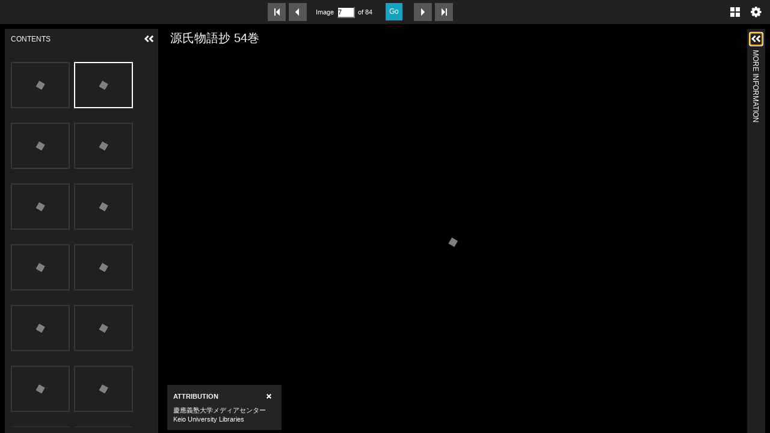

--- FILE ---
content_type: text/html; charset=UTF-8
request_url: https://dcollections.lib.keio.ac.jp/sites/all/libraries/uv/uv.php?archive=KOK&id=111X-3-30-27&page=7
body_size: 710
content:
<!DOCTYPE html>
<html>
<head lang="ja">
  <meta charset="UTF-8">
  <meta http-equiv="X-UA-Compatible" content="IE=edge,chrome=1">
  <link rel="shortcut icon" href="http://dcollections.lib.keio.ac.jp/sites/default/files/favicon.ico" type="image/vnd.microsoft.icon">
  <link rel="stylesheet" type="text/css" href="css/style.css">
</head>
<body>
<main>
  <div class="uv"
    data-uri="http://dcollections.lib.keio.ac.jp/sites/default/files/iiif/KOK/111X-3-30-27/manifest.json"
    data-sequenceindex="0"
    data-rotation="0"
    data-config="config.json"
    data-canvasindex="6"
    isReload="false">
  </div>

  <script type="text/javascript" id="embedUV" src="./lib/embed.js"></script>
</main>
</body>
</html>

--- FILE ---
content_type: application/javascript
request_url: https://dcollections.lib.keio.ac.jp/sites/all/libraries/uv/lib/uv-seadragon-extension-dependencies.js
body_size: 164
content:
define(function() {
    return {
        dependencies: ['iiif-tree-component', 'iiif-gallery-component', 'iiif-metadata-component', 'openseadragon.min']
    };
});


--- FILE ---
content_type: application/javascript; charset=utf-8
request_url: https://cdnjs.cloudflare.com/ajax/libs/lodash-compat/3.10.2/lodash.min.js
body_size: 16776
content:
/**
 * @license
 * lodash 3.10.2 (Custom Build) lodash.com/license | Underscore.js 1.8.3 underscorejs.org/LICENSE
 * Build: `lodash compat -o ./lodash.js`
 */
;(function(){function n(n,t){if(n!==t){var r=null===n,e=n===w,u=n===n,o=null===t,i=t===w,f=t===t;if(n>t&&!o||!u||r&&!i&&f||e&&f)return 1;if(n<t&&!r||!f||o&&!e&&u||i&&u)return-1}return 0}function t(n,t,r){for(var e=n.length,u=r?e:-1;r?u--:++u<e;)if(t(n[u],u,n))return u;return-1}function r(n,t,r){if(t!==t)return p(n,r);r-=1;for(var e=n.length;++r<e;)if(n[r]===t)return r;return-1}function e(n){return typeof n=="function"||false}function u(n){return null==n?"":n+""}function o(n,t){for(var r=-1,e=n.length;++r<e&&-1<t.indexOf(n.charAt(r)););
return r}function i(n,t){for(var r=n.length;r--&&-1<t.indexOf(n.charAt(r)););return r}function f(t,r){return n(t.a,r.a)||t.b-r.b}function a(n){return Nn[n]}function c(n){return Tn[n]}function l(n,t,r){return t?n=Bn[n]:r&&(n=Dn[n]),"\\"+n}function s(n){return"\\"+Dn[n]}function p(n,t,r){var e=n.length;for(t+=r?0:-1;r?t--:++t<e;){var u=n[t];if(u!==u)return t}return-1}function h(n){return!!n&&typeof n=="object"}function _(n){return 160>=n&&9<=n&&13>=n||32==n||160==n||5760==n||6158==n||8192<=n&&(8202>=n||8232==n||8233==n||8239==n||8287==n||12288==n||65279==n);
}function v(n,t){for(var r=-1,e=n.length,u=-1,o=[];++r<e;)n[r]===t&&(n[r]=P,o[++u]=r);return o}function g(n){for(var t=-1,r=n.length;++t<r&&_(n.charCodeAt(t)););return t}function y(n){for(var t=n.length;t--&&_(n.charCodeAt(t)););return t}function d(n){return Pn[n]}function m(_){function Nn(n){if(h(n)&&!(Wo(n)||n instanceof zn)){if(n instanceof Pn)return n;if(eu.call(n,"__chain__")&&eu.call(n,"__wrapped__"))return qr(n)}return new Pn(n)}function Tn(){}function Pn(n,t,r){this.__wrapped__=n,this.__actions__=r||[],
this.__chain__=!!t}function zn(n){this.__wrapped__=n,this.__actions__=[],this.__dir__=1,this.__filtered__=false,this.__iteratees__=[],this.__takeCount__=Cu,this.__views__=[]}function Bn(){this.__data__={}}function Dn(n){var t=n?n.length:0;for(this.data={hash:mu(null),set:new hu};t--;)this.push(n[t])}function Mn(n,t){var r=n.data;return(typeof t=="string"||de(t)?r.set.has(t):r.hash[t])?0:-1}function qn(n,t){var r=-1,e=n.length;for(t||(t=De(e));++r<e;)t[r]=n[r];return t}function Kn(n,t){for(var r=-1,e=n.length;++r<e&&false!==t(n[r],r,n););
return n}function Vn(n,t){for(var r=-1,e=n.length;++r<e;)if(!t(n[r],r,n))return false;return true}function Zn(n,t){for(var r=-1,e=n.length,u=-1,o=[];++r<e;){var i=n[r];t(i,r,n)&&(o[++u]=i)}return o}function Xn(n,t){for(var r=-1,e=n.length,u=De(e);++r<e;)u[r]=t(n[r],r,n);return u}function Hn(n,t){for(var r=-1,e=t.length,u=n.length;++r<e;)n[u+r]=t[r];return n}function Qn(n,t,r,e){var u=-1,o=n.length;for(e&&o&&(r=n[++u]);++u<o;)r=t(r,n[u],u,n);return r}function nt(n,t){for(var r=-1,e=n.length;++r<e;)if(t(n[r],r,n))return true;
return false}function tt(n,t,r,e){return n!==w&&eu.call(e,r)?n:t}function rt(n,t,r){for(var e=-1,u=Ko(t),o=u.length;++e<o;){var i=u[e],f=n[i],a=r(f,t[i],i,n,t);(a===a?a===f:f!==f)&&(f!==w||i in n)||(n[i]=a)}return n}function et(n,t){return null==t?n:ot(t,Ko(t),n)}function ut(n,t){for(var r=-1,e=null==n,u=!e&&Sr(n),o=u?n.length:0,i=t.length,f=De(i);++r<i;){var a=t[r];f[r]=u?Ur(a,o)?n[a]:w:e?w:n[a]}return f}function ot(n,t,r){r||(r={});for(var e=-1,u=t.length;++e<u;){var o=t[e];r[o]=n[o]}return r}function it(n,t,r){
var e=typeof n;return"function"==e?t===w?n:Dt(n,t,r):null==n?Ne:"object"==e?At(n):t===w?Be(n):jt(n,t)}function ft(n,t,r,e,u,o,i){var f;if(r&&(f=u?r(n,e,u):r(n)),f!==w)return f;if(!de(n))return n;if(e=Wo(n)){if(f=Ir(n),!t)return qn(n,f)}else{var a=ou.call(n),c=a==K;if(a!=Z&&a!=z&&(!c||u))return Ln[a]?Er(n,a,t):u?n:{};if(Gn(n))return u?n:{};if(f=Rr(c?{}:n),!t)return et(f,n)}for(o||(o=[]),i||(i=[]),u=o.length;u--;)if(o[u]==n)return i[u];return o.push(n),i.push(f),(e?Kn:gt)(n,function(e,u){f[u]=ft(e,t,r,u,n,o,i);
}),f}function at(n,t,r){if(typeof n!="function")throw new Xe(T);return _u(function(){n.apply(w,r)},t)}function ct(n,t){var e=n?n.length:0,u=[];if(!e)return u;var o=-1,i=jr(),f=i===r,a=f&&t.length>=F&&mu&&hu?new Dn(t):null,c=t.length;a&&(i=Mn,f=false,t=a);n:for(;++o<e;)if(a=n[o],f&&a===a){for(var l=c;l--;)if(t[l]===a)continue n;u.push(a)}else 0>i(t,a,0)&&u.push(a);return u}function lt(n,t){var r=true;return zu(n,function(n,e,u){return r=!!t(n,e,u)}),r}function st(n,t,r,e){var u=e,o=u;return zu(n,function(n,i,f){
i=+t(n,i,f),(r(i,u)||i===e&&i===o)&&(u=i,o=n)}),o}function pt(n,t){var r=[];return zu(n,function(n,e,u){t(n,e,u)&&r.push(n)}),r}function ht(n,t,r,e){var u;return r(n,function(n,r,o){return t(n,r,o)?(u=e?r:n,false):void 0}),u}function _t(n,t,r,e){e||(e=[]);for(var u=-1,o=n.length;++u<o;){var i=n[u];h(i)&&Sr(i)&&(r||Wo(i)||_e(i))?t?_t(i,t,r,e):Hn(e,i):r||(e[e.length]=i)}return e}function vt(n,t){return Du(n,t,Ee)}function gt(n,t){return Du(n,t,Ko)}function yt(n,t){return Mu(n,t,Ko)}function dt(n,t){for(var r=-1,e=t.length,u=-1,o=[];++r<e;){
var i=t[r];ye(n[i])&&(o[++u]=i)}return o}function mt(n,t,r){if(null!=n){n=Dr(n),r!==w&&r in n&&(t=[r]),r=0;for(var e=t.length;null!=n&&r<e;)n=Dr(n)[t[r++]];return r&&r==e?n:w}}function wt(n,t,r,e,u,o){if(n===t)return true;if(null==n||null==t||!de(n)&&!h(t))return n!==n&&t!==t;n:{var i=wt,f=Wo(n),a=Wo(t),c=B,l=B;f||(c=ou.call(n),c==z?c=Z:c!=Z&&(f=je(n))),a||(l=ou.call(t),l==z?l=Z:l!=Z&&je(t));var s=c==Z&&!Gn(n),a=l==Z&&!Gn(t),l=c==l;if(!l||f||s){if(!e&&(c=s&&eu.call(n,"__wrapped__"),a=a&&eu.call(t,"__wrapped__"),
c||a)){n=i(c?n.value():n,a?t.value():t,r,e,u,o);break n}if(l){for(u||(u=[]),o||(o=[]),c=u.length;c--;)if(u[c]==n){n=o[c]==t;break n}u.push(n),o.push(t),n=(f?mr:xr)(n,t,i,r,e,u,o),u.pop(),o.pop()}else n=false}else n=wr(n,t,c)}return n}function xt(n,t,r){var e=t.length,u=e,o=!r;if(null==n)return!u;for(n=Dr(n);e--;){var i=t[e];if(o&&i[2]?i[1]!==n[i[0]]:!(i[0]in n))return false}for(;++e<u;){var i=t[e],f=i[0],a=n[f],c=i[1];if(o&&i[2]){if(a===w&&!(f in n))return false}else if(i=r?r(a,c,f):w,i===w?!wt(c,a,r,true):!i)return false;
}return true}function bt(n,t){var r=-1,e=Sr(n)?De(n.length):[];return zu(n,function(n,u,o){e[++r]=t(n,u,o)}),e}function At(n){var t=kr(n);if(1==t.length&&t[0][2]){var r=t[0][0],e=t[0][1];return function(n){return null==n?false:(n=Dr(n),n[r]===e&&(e!==w||r in n))}}return function(n){return xt(n,t)}}function jt(n,t){var r=Wo(n),e=Wr(n)&&t===t&&!de(t),u=n+"";return n=Mr(n),function(o){if(null==o)return false;var i=u;if(o=Dr(o),!(!r&&e||i in o)){if(o=1==n.length?o:mt(o,St(n,0,-1)),null==o)return false;i=Gr(n),o=Dr(o);
}return o[i]===t?t!==w||i in o:wt(t,o[i],w,true)}}function kt(n,t,r,e,u){if(!de(n))return n;var o=Sr(t)&&(Wo(t)||je(t)),i=o?w:Ko(t);return Kn(i||t,function(f,a){if(i&&(a=f,f=t[a]),h(f)){e||(e=[]),u||(u=[]);n:{for(var c=a,l=e,s=u,p=l.length,_=t[c];p--;)if(l[p]==_){n[c]=s[p];break n}var p=n[c],v=r?r(p,_,c,n,t):w,g=v===w;g&&(v=_,Sr(_)&&(Wo(_)||je(_))?v=Wo(p)?p:Sr(p)?qn(p):[]:xe(_)||_e(_)?v=_e(p)?Ie(p):xe(p)?p:{}:g=false),l.push(_),s.push(v),g?n[c]=kt(v,_,r,l,s):(v===v?v!==p:p===p)&&(n[c]=v)}}else c=n[a],
l=r?r(c,f,a,n,t):w,(s=l===w)&&(l=f),l===w&&(!o||a in n)||!s&&(l===l?l===c:c!==c)||(n[a]=l)}),n}function Ot(n){return function(t){return null==t?w:Dr(t)[n]}}function It(n){var t=n+"";return n=Mr(n),function(r){return mt(r,n,t)}}function Rt(n,t){for(var r=n?t.length:0;r--;){var e=t[r];if(e!=u&&Ur(e)){var u=e;vu.call(n,e,1)}}return n}function Et(n,t){return n+wu(Ru()*(t-n+1))}function Ct(n,t,r,e,u){return u(n,function(n,u,o){r=e?(e=false,n):t(r,n,u,o)}),r}function St(n,t,r){var e=-1,u=n.length;for(t=null==t?0:+t||0,
0>t&&(t=-t>u?0:u+t),r=r===w||r>u?u:+r||0,0>r&&(r+=u),u=t>r?0:r-t>>>0,t>>>=0,r=De(u);++e<u;)r[e]=n[e+t];return r}function Ut(n,t){var r;return zu(n,function(n,e,u){return r=t(n,e,u),!r}),!!r}function $t(n,t){var r=n.length;for(n.sort(t);r--;)n[r]=n[r].c;return n}function Wt(t,r,e){var u=br(),o=-1;return r=Xn(r,function(n){return u(n)}),t=bt(t,function(n){return{a:Xn(r,function(t){return t(n)}),b:++o,c:n}}),$t(t,function(t,r){var u;n:{for(var o=-1,i=t.a,f=r.a,a=i.length,c=e.length;++o<a;)if(u=n(i[o],f[o])){
if(o>=c)break n;o=e[o],u*="asc"===o||true===o?1:-1;break n}u=t.b-r.b}return u})}function Ft(n,t){var r=0;return zu(n,function(n,e,u){r+=+t(n,e,u)||0}),r}function Lt(n,t){var e=-1,u=jr(),o=n.length,i=u===r,f=i&&o>=F,a=f&&mu&&hu?new Dn(void 0):null,c=[];a?(u=Mn,i=false):(f=false,a=t?[]:c);n:for(;++e<o;){var l=n[e],s=t?t(l,e,n):l;if(i&&l===l){for(var p=a.length;p--;)if(a[p]===s)continue n;t&&a.push(s),c.push(l)}else 0>u(a,s,0)&&((t||f)&&a.push(s),c.push(l))}return c}function Nt(n,t){for(var r=-1,e=t.length,u=De(e);++r<e;)u[r]=n[t[r]];
return u}function Tt(n,t,r,e){for(var u=n.length,o=e?u:-1;(e?o--:++o<u)&&t(n[o],o,n););return r?St(n,e?0:o,e?o+1:u):St(n,e?o+1:0,e?u:o)}function Pt(n,t){var r=n;r instanceof zn&&(r=r.value());for(var e=-1,u=t.length;++e<u;)var o=t[e],r=o.func.apply(o.thisArg,Hn([r],o.args));return r}function zt(n,t,r){var e=0,u=n?n.length:e;if(typeof t=="number"&&t===t&&u<=Uu){for(;e<u;){var o=e+u>>>1,i=n[o];(r?i<=t:i<t)&&null!==i?e=o+1:u=o}return u}return Bt(n,t,Ne,r)}function Bt(n,t,r,e){t=r(t);for(var u=0,o=n?n.length:0,i=t!==t,f=null===t,a=t===w;u<o;){
var c=wu((u+o)/2),l=r(n[c]),s=l!==w,p=l===l;(i?p||e:f?p&&s&&(e||null!=l):a?p&&(e||s):null==l?0:e?l<=t:l<t)?u=c+1:o=c}return ku(o,Su)}function Dt(n,t,r){if(typeof n!="function")return Ne;if(t===w)return n;switch(r){case 1:return function(r){return n.call(t,r)};case 3:return function(r,e,u){return n.call(t,r,e,u)};case 4:return function(r,e,u,o){return n.call(t,r,e,u,o)};case 5:return function(r,e,u,o,i){return n.call(t,r,e,u,o,i)}}return function(){return n.apply(t,arguments)}}function Mt(n){var t=new au(n.byteLength);
return new gu(t).set(new gu(n)),t}function qt(n,t,r){for(var e=r.length,u=-1,o=ju(n.length-e,0),i=-1,f=t.length,a=De(f+o);++i<f;)a[i]=t[i];for(;++u<e;)a[r[u]]=n[u];for(;o--;)a[i++]=n[u++];return a}function Kt(n,t,r){for(var e=-1,u=r.length,o=-1,i=ju(n.length-u,0),f=-1,a=t.length,c=De(i+a);++o<i;)c[o]=n[o];for(i=o;++f<a;)c[i+f]=t[f];for(;++e<u;)c[i+r[e]]=n[o++];return c}function Vt(n,t){return function(r,e,u){var o=t?t():{};if(e=br(e,u,3),Wo(r)){u=-1;for(var i=r.length;++u<i;){var f=r[u];n(o,f,e(f,u,r),r);
}}else zu(r,function(t,r,u){n(o,t,e(t,r,u),u)});return o}}function Zt(n){return pe(function(t,r){var e=-1,u=null==t?0:r.length,o=2<u?r[u-2]:w,i=2<u?r[2]:w,f=1<u?r[u-1]:w;for(typeof o=="function"?(o=Dt(o,f,5),u-=2):(o=typeof f=="function"?f:w,u-=o?1:0),i&&$r(r[0],r[1],i)&&(o=3>u?w:o,u=1);++e<u;)(i=r[e])&&n(t,i,o);return t})}function Yt(n,t){return function(r,e){var u=r?Vu(r):0;if(!Lr(u))return n(r,e);for(var o=t?u:-1,i=Dr(r);(t?o--:++o<u)&&false!==e(i[o],o,i););return r}}function Gt(n){return function(t,r,e){
var u=Dr(t);e=e(t);for(var o=e.length,i=n?o:-1;n?i--:++i<o;){var f=e[i];if(false===r(u[f],f,u))break}return t}}function Jt(n,t){function r(){return(this&&this!==Yn&&this instanceof r?e:n).apply(t,arguments)}var e=Ht(n);return r}function Xt(n){return function(t){var r=-1;t=Fe(Ue(t));for(var e=t.length,u="";++r<e;)u=n(u,t[r],r);return u}}function Ht(n){return function(){var t=arguments;switch(t.length){case 0:return new n;case 1:return new n(t[0]);case 2:return new n(t[0],t[1]);case 3:return new n(t[0],t[1],t[2]);
case 4:return new n(t[0],t[1],t[2],t[3]);case 5:return new n(t[0],t[1],t[2],t[3],t[4]);case 6:return new n(t[0],t[1],t[2],t[3],t[4],t[5]);case 7:return new n(t[0],t[1],t[2],t[3],t[4],t[5],t[6])}var r=Pu(n.prototype),t=n.apply(r,t);return de(t)?t:r}}function Qt(n){function t(r,e,u){return u&&$r(r,e,u)&&(e=w),r=dr(r,n,w,w,w,w,w,e),r.placeholder=t.placeholder,r}return t}function nr(n,t){return pe(function(r){var e=r[0];return null==e?e:(r.push(t),n.apply(w,r))})}function tr(n,t){return function(r,e,u){
if(u&&$r(r,e,u)&&(e=w),e=br(e,u,3),1==e.length){u=r=Wo(r)?r:Br(r);for(var o=e,i=-1,f=u.length,a=t,c=a;++i<f;){var l=u[i],s=+o(l);n(s,a)&&(a=s,c=l)}if(u=c,!r.length||u!==t)return u}return st(r,e,n,t)}}function rr(n,r){return function(e,u,o){return u=br(u,o,3),Wo(e)?(u=t(e,u,r),-1<u?e[u]:w):ht(e,u,n)}}function er(n){return function(r,e,u){return r&&r.length?(e=br(e,u,3),t(r,e,n)):-1}}function ur(n){return function(t,r,e){return r=br(r,e,3),ht(t,r,n,true)}}function or(n){return function(){for(var t,r=arguments.length,e=n?r:-1,u=0,o=De(r);n?e--:++e<r;){
var i=o[u++]=arguments[e];if(typeof i!="function")throw new Xe(T);!t&&Pn.prototype.thru&&"wrapper"==Ar(i)&&(t=new Pn([],true))}for(e=t?-1:r;++e<r;){var i=o[e],u=Ar(i),f="wrapper"==u?Ku(i):w;t=f&&Fr(f[0])&&f[1]==(E|k|I|C)&&!f[4].length&&1==f[9]?t[Ar(f[0])].apply(t,f[3]):1==i.length&&Fr(i)?t[u]():t.thru(i)}return function(){var n=arguments,e=n[0];if(t&&1==n.length&&Wo(e)&&e.length>=F)return t.plant(e).value();for(var u=0,n=r?o[u].apply(this,n):e;++u<r;)n=o[u].call(this,n);return n}}}function ir(n,t){
return function(r,e,u){return typeof e=="function"&&u===w&&Wo(r)?n(r,e):t(r,Dt(e,u,3))}}function fr(n){return function(t,r,e){return(typeof r!="function"||e!==w)&&(r=Dt(r,e,3)),n(t,r,Ee)}}function ar(n){return function(t,r,e){return(typeof r!="function"||e!==w)&&(r=Dt(r,e,3)),n(t,r)}}function cr(n){return function(t,r,e){var u={};return r=br(r,e,3),gt(t,function(t,e,o){o=r(t,e,o),e=n?o:e,t=n?t:o,u[e]=t}),u}}function lr(n){return function(t,r,e){return t=u(t),(n?t:"")+_r(t,r,e)+(n?"":t)}}function sr(n){
var t=pe(function(r,e){var u=v(e,t.placeholder);return dr(r,n,w,e,u)});return t}function pr(n,t){return function(r,e,u,o){var i=3>arguments.length;return typeof e=="function"&&o===w&&Wo(r)?n(r,e,u,i):Ct(r,br(e,o,4),u,i,t)}}function hr(n,t,r,e,u,o,i,f,a,c){function l(){for(var m=arguments.length,x=m,j=De(m);x--;)j[x]=arguments[x];if(e&&(j=qt(j,e,u)),o&&(j=Kt(j,o,i)),_||y){var x=l.placeholder,k=v(j,x),m=m-k.length;if(m<c){var O=f?qn(f):w,m=ju(c-m,0),E=_?k:w,k=_?w:k,C=_?j:w,j=_?w:j;return t|=_?I:R,t&=~(_?R:I),
g||(t&=~(b|A)),j=[n,t,r,C,E,j,k,O,a,m],O=hr.apply(w,j),Fr(n)&&Zu(O,j),O.placeholder=x,O}}if(x=p?r:this,O=h?x[n]:n,f)for(m=j.length,E=ku(f.length,m),k=qn(j);E--;)C=f[E],j[E]=Ur(C,m)?k[C]:w;return s&&a<j.length&&(j.length=a),this&&this!==Yn&&this instanceof l&&(O=d||Ht(n)),O.apply(x,j)}var s=t&E,p=t&b,h=t&A,_=t&k,g=t&j,y=t&O,d=h?w:Ht(n);return l}function _r(n,t,r){return n=n.length,t=+t,n<t&&bu(t)?(t-=n,r=null==r?" ":r+"",$e(r,du(t/r.length)).slice(0,t)):""}function vr(n,t,r,e){function u(){for(var t=-1,f=arguments.length,a=-1,c=e.length,l=De(c+f);++a<c;)l[a]=e[a];
for(;f--;)l[a++]=arguments[++t];return(this&&this!==Yn&&this instanceof u?i:n).apply(o?r:this,l)}var o=t&b,i=Ht(n);return u}function gr(n){var t=Ve[n];return function(n,r){return(r=r===w?0:+r||0)?(r=su(10,r),t(n*r)/r):t(n)}}function yr(n){return function(t,r,e,u){var o=br(e);return null==e&&o===it?zt(t,r,n):Bt(t,r,o(e,u,1),n)}}function dr(n,t,r,e,u,o,i,f){var a=t&A;if(!a&&typeof n!="function")throw new Xe(T);var c=e?e.length:0;if(c||(t&=~(I|R),e=u=w),c-=u?u.length:0,t&R){var l=e,s=u;e=u=w}var p=a?w:Ku(n);
return r=[n,t,r,e,u,l,s,o,i,f],p&&(e=r[1],t=p[1],f=e|t,u=t==E&&e==k||t==E&&e==C&&r[7].length<=p[8]||t==(E|C)&&e==k,(f<E||u)&&(t&b&&(r[2]=p[2],f|=e&b?0:j),(e=p[3])&&(u=r[3],r[3]=u?qt(u,e,p[4]):qn(e),r[4]=u?v(r[3],P):qn(p[4])),(e=p[5])&&(u=r[5],r[5]=u?Kt(u,e,p[6]):qn(e),r[6]=u?v(r[5],P):qn(p[6])),(e=p[7])&&(r[7]=qn(e)),t&E&&(r[8]=null==r[8]?p[8]:ku(r[8],p[8])),null==r[9]&&(r[9]=p[9]),r[0]=p[0],r[1]=f),t=r[1],f=r[9]),r[9]=null==f?a?0:n.length:ju(f-c,0)||0,n=t==b?Jt(r[0],r[2]):t!=I&&t!=(b|I)||r[4].length?hr.apply(w,r):vr.apply(w,r),
(p?qu:Zu)(n,r)}function mr(n,t,r,e,u,o,i){var f=-1,a=n.length,c=t.length;if(a!=c&&(!u||c<=a))return false;for(;++f<a;){var l=n[f],c=t[f],s=e?e(u?c:l,u?l:c,f):w;if(s!==w){if(s)continue;return false}if(u){if(!nt(t,function(n){return l===n||r(l,n,e,u,o,i)}))return false}else if(l!==c&&!r(l,c,e,u,o,i))return false}return true}function wr(n,t,r){switch(r){case D:case M:return+n==+t;case q:return n.name==t.name&&n.message==t.message;case V:return n!=+n?t!=+t:n==+t;case Y:case G:return n==t+""}return false}function xr(n,t,r,e,u,o,i){
var f=Ko(n),a=f.length,c=Ko(t).length;if(a!=c&&!u)return false;for(c=a;c--;){var l=f[c];if(!(u?l in t:eu.call(t,l)))return false}for(var s=u;++c<a;){var l=f[c],p=n[l],h=t[l],_=e?e(u?h:p,u?p:h,l):w;if(_===w?!r(p,h,e,u,o,i):!_)return false;s||(s="constructor"==l)}return s||(r=n.constructor,e=t.constructor,!(r!=e&&"constructor"in n&&"constructor"in t)||typeof r=="function"&&r instanceof r&&typeof e=="function"&&e instanceof e)?true:false}function br(n,t,r){var e=Nn.callback||Le,e=e===Le?it:e;return r?e(n,t,r):e}function Ar(n){
for(var t=n.name+"",r=Fu[t],e=r?r.length:0;e--;){var u=r[e],o=u.func;if(null==o||o==n)return u.name}return t}function jr(n,t,e){var u=Nn.indexOf||Yr,u=u===Yr?r:u;return n?u(n,t,e):u}function kr(n){n=Ce(n);for(var t=n.length;t--;){var r,e=n[t];r=n[t][1],r=r===r&&!de(r),e[2]=r}return n}function Or(n,t){var r=null==n?w:n[t];return me(r)?r:w}function Ir(n){var t=n.length,r=new n.constructor(t);return t&&"string"==typeof n[0]&&eu.call(n,"index")&&(r.index=n.index,r.input=n.input),r}function Rr(n){return n=n.constructor,
typeof n=="function"&&n instanceof n||(n=Ye),new n}function Er(n,t,r){var e=n.constructor;switch(t){case J:return Mt(n);case D:case M:return new e(+n);case X:case H:case Q:case nn:case tn:case rn:case en:case un:case on:return e instanceof e&&(e=Lu[t]),t=n.buffer,new e(r?Mt(t):t,n.byteOffset,n.length);case V:case G:return new e(n);case Y:var u=new e(n.source,kn.exec(n));u.lastIndex=n.lastIndex}return u}function Cr(n,t,r){return null==n||Wr(t,n)||(t=Mr(t),n=1==t.length?n:mt(n,St(t,0,-1)),t=Gr(t)),
t=null==n?n:n[t],null==t?w:t.apply(n,r)}function Sr(n){return null!=n&&Lr(Vu(n))}function Ur(n,t){return n=typeof n=="number"||Rn.test(n)?+n:-1,t=null==t?$u:t,-1<n&&0==n%1&&n<t}function $r(n,t,r){if(!de(r))return false;var e=typeof t;return("number"==e?Sr(r)&&Ur(t,r.length):"string"==e&&t in r)?(t=r[t],n===n?n===t:t!==t):false}function Wr(n,t){var r=typeof n;return"string"==r&&dn.test(n)||"number"==r?true:Wo(n)?false:!yn.test(n)||null!=t&&n in Dr(t)}function Fr(n){var t=Ar(n),r=Nn[t];return typeof r=="function"&&t in zn.prototype?n===r?true:(t=Ku(r),
!!t&&n===t[0]):false}function Lr(n){return typeof n=="number"&&-1<n&&0==n%1&&n<=$u}function Nr(n,t){return n===w?t:Fo(n,t,Nr)}function Tr(n,t){n=Dr(n);for(var r=-1,e=t.length,u={};++r<e;){var o=t[r];o in n&&(u[o]=n[o])}return u}function Pr(n,t){var r={};return vt(n,function(n,e,u){t(n,e,u)&&(r[e]=n)}),r}function zr(n){for(var t=Ee(n),r=t.length,e=r&&n.length,u=!!e&&Lr(e)&&(Wo(n)||_e(n)||Ae(n)),o=-1,i=[];++o<r;){var f=t[o];(u&&Ur(f,e)||eu.call(n,f))&&i.push(f)}return i}function Br(n){return null==n?[]:Sr(n)?Nn.support.unindexedChars&&Ae(n)?n.split(""):de(n)?n:Ye(n):Se(n);
}function Dr(n){if(Nn.support.unindexedChars&&Ae(n)){for(var t=-1,r=n.length,e=Ye(n);++t<r;)e[t]=n.charAt(t);return e}return de(n)?n:Ye(n)}function Mr(n){if(Wo(n))return n;var t=[];return u(n).replace(mn,function(n,r,e,u){t.push(e?u.replace(An,"$1"):r||n)}),t}function qr(n){return n instanceof zn?n.clone():new Pn(n.__wrapped__,n.__chain__,qn(n.__actions__))}function Kr(n,t,r){return n&&n.length?((r?$r(n,t,r):null==t)&&(t=1),St(n,0>t?0:t)):[]}function Vr(n,t,r){var e=n?n.length:0;return e?((r?$r(n,t,r):null==t)&&(t=1),
t=e-(+t||0),St(n,0,0>t?0:t)):[]}function Zr(n){return n?n[0]:w}function Yr(n,t,e){var u=n?n.length:0;if(!u)return-1;if(typeof e=="number")e=0>e?ju(u+e,0):e;else if(e)return e=zt(n,t),e<u&&(t===t?t===n[e]:n[e]!==n[e])?e:-1;return r(n,t,e||0)}function Gr(n){var t=n?n.length:0;return t?n[t-1]:w}function Jr(n){return Kr(n,1)}function Xr(n,t,e,u){if(!n||!n.length)return[];null!=t&&typeof t!="boolean"&&(u=e,e=$r(n,t,u)?w:t,t=false);var o=br();if((null!=e||o!==it)&&(e=o(e,u,3)),t&&jr()===r){t=e;var i;e=-1,
u=n.length;for(var o=-1,f=[];++e<u;){var a=n[e],c=t?t(a,e,n):a;e&&i===c||(i=c,f[++o]=a)}n=f}else n=Lt(n,e);return n}function Hr(n){if(!n||!n.length)return[];var t=-1,r=0;n=Zn(n,function(n){return Sr(n)?(r=ju(n.length,r),true):void 0});for(var e=De(r);++t<r;)e[t]=Xn(n,Ot(t));return e}function Qr(n,t,r){return n&&n.length?(n=Hr(n),null==t?n:(t=Dt(t,r,4),Xn(n,function(n){return Qn(n,t,w,true)}))):[]}function ne(n,t){var r=-1,e=n?n.length:0,u={};for(!e||t||Wo(n[0])||(t=[]);++r<e;){var o=n[r];t?u[o]=t[r]:o&&(u[o[0]]=o[1]);
}return u}function te(n){return n=Nn(n),n.__chain__=true,n}function re(n,t,r){return t.call(r,n)}function ee(n,t,r){var e=Wo(n)?Vn:lt;return r&&$r(n,t,r)&&(t=w),(typeof t!="function"||r!==w)&&(t=br(t,r,3)),e(n,t)}function ue(n,t,r){var e=Wo(n)?Zn:pt;return t=br(t,r,3),e(n,t)}function oe(n,t,r,e){var u=n?Vu(n):0;return Lr(u)||(n=Se(n),u=n.length),r=typeof r!="number"||e&&$r(t,r,e)?0:0>r?ju(u+r,0):r||0,typeof n=="string"||!Wo(n)&&Ae(n)?r<=u&&-1<n.indexOf(t,r):!!u&&-1<jr(n,t,r)}function ie(n,t,r){var e=Wo(n)?Xn:bt;
return t=br(t,r,3),e(n,t)}function fe(n,t,r){if(r?$r(n,t,r):null==t){n=Br(n);var e=n.length;return 0<e?n[Et(0,e-1)]:w}r=-1,n=Oe(n);var e=n.length,u=e-1;for(t=ku(0>t?0:+t||0,e);++r<t;){var e=Et(r,u),o=n[e];n[e]=n[r],n[r]=o}return n.length=t,n}function ae(n,t,r){var e=Wo(n)?nt:Ut;return r&&$r(n,t,r)&&(t=w),(typeof t!="function"||r!==w)&&(t=br(t,r,3)),e(n,t)}function ce(n,t){var r;if(typeof t!="function"){if(typeof n!="function")throw new Xe(T);var e=n;n=t,t=e}return function(){return 0<--n&&(r=t.apply(this,arguments)),
1>=n&&(t=w),r}}function le(n,t,r){function e(t,r){r&&cu(r),a=p=h=w,t&&(_=wo(),c=n.apply(s,f),p||a||(f=s=w))}function u(){var n=t-(wo()-l);0>=n||n>t?e(h,a):p=_u(u,n)}function o(){e(g,p)}function i(){if(f=arguments,l=wo(),s=this,h=g&&(p||!y),false===v)var r=y&&!p;else{a||y||(_=l);var e=v-(l-_),i=0>=e||e>v;i?(a&&(a=cu(a)),_=l,c=n.apply(s,f)):a||(a=_u(o,e))}return i&&p?p=cu(p):p||t===v||(p=_u(u,t)),r&&(i=true,c=n.apply(s,f)),!i||p||a||(f=s=w),c}var f,a,c,l,s,p,h,_=0,v=false,g=true;if(typeof n!="function")throw new Xe(T);
if(t=0>t?0:+t||0,true===r)var y=true,g=false;else de(r)&&(y=!!r.leading,v="maxWait"in r&&ju(+r.maxWait||0,t),g="trailing"in r?!!r.trailing:g);return i.cancel=function(){p&&cu(p),a&&cu(a),_=0,a=p=h=w},i}function se(n,t){if(typeof n!="function"||t&&typeof t!="function")throw new Xe(T);var r=function(){var e=arguments,u=t?t.apply(this,e):e[0],o=r.cache;return o.has(u)?o.get(u):(e=n.apply(this,e),r.cache=o.set(u,e),e)};return r.cache=new se.Cache,r}function pe(n,t){if(typeof n!="function")throw new Xe(T);return t=ju(t===w?n.length-1:+t||0,0),
function(){for(var r=arguments,e=-1,u=ju(r.length-t,0),o=De(u);++e<u;)o[e]=r[t+e];switch(t){case 0:return n.call(this,o);case 1:return n.call(this,r[0],o);case 2:return n.call(this,r[0],r[1],o)}for(u=De(t+1),e=-1;++e<t;)u[e]=r[e];return u[t]=o,n.apply(this,u)}}function he(n,t){return n>t}function _e(n){return h(n)&&Sr(n)&&eu.call(n,"callee")&&!pu.call(n,"callee")}function ve(n,t,r,e){return e=(r=typeof r=="function"?Dt(r,e,3):w)?r(n,t):w,e===w?wt(n,t,r):!!e}function ge(n){return h(n)&&typeof n.message=="string"&&ou.call(n)==q;
}function ye(n){return de(n)&&ou.call(n)==K}function de(n){var t=typeof n;return!!n&&("object"==t||"function"==t)}function me(n){return null==n?false:ye(n)?fu.test(ru.call(n)):h(n)&&(Gn(n)?fu:In).test(n)}function we(n){return typeof n=="number"||h(n)&&ou.call(n)==V}function xe(n){var t;if(!h(n)||ou.call(n)!=Z||Gn(n)||_e(n)||!(eu.call(n,"constructor")||(t=n.constructor,typeof t!="function"||t instanceof t)))return false;var r;return Nn.support.ownLast?(vt(n,function(n,t,e){return r=eu.call(e,t),false}),false!==r):(vt(n,function(n,t){
r=t}),r===w||eu.call(n,r))}function be(n){return de(n)&&ou.call(n)==Y}function Ae(n){return typeof n=="string"||h(n)&&ou.call(n)==G}function je(n){return h(n)&&Lr(n.length)&&!!Fn[ou.call(n)]}function ke(n,t){return n<t}function Oe(n){var t=n?Vu(n):0;return Lr(t)?t?Nn.support.unindexedChars&&Ae(n)?n.split(""):qn(n):[]:Se(n)}function Ie(n){return ot(n,Ee(n))}function Re(n){return dt(n,Ee(n))}function Ee(n){if(null==n)return[];de(n)||(n=Ye(n));for(var t=n.length,r=Nn.support,t=t&&Lr(t)&&(Wo(n)||_e(n)||Ae(n))&&t||0,e=n.constructor,u=-1,e=ye(e)&&e.prototype||nu,o=e===n,i=De(t),f=0<t,a=r.enumErrorProps&&(n===Qe||n instanceof qe),c=r.enumPrototypes&&ye(n);++u<t;)i[u]=u+"";
for(var l in n)c&&"prototype"==l||a&&("message"==l||"name"==l)||f&&Ur(l,t)||"constructor"==l&&(o||!eu.call(n,l))||i.push(l);if(r.nonEnumShadows&&n!==nu)for(t=n===tu?G:n===Qe?q:ou.call(n),r=Nu[t]||Nu[Z],t==Z&&(e=nu),t=Wn.length;t--;)l=Wn[t],u=r[l],o&&u||(u?!eu.call(n,l):n[l]===e[l])||i.push(l);return i}function Ce(n){n=Dr(n);for(var t=-1,r=Ko(n),e=r.length,u=De(e);++t<e;){var o=r[t];u[t]=[o,n[o]]}return u}function Se(n){return Nt(n,Ko(n))}function Ue(n){return(n=u(n))&&n.replace(En,a).replace(bn,"");
}function $e(n,t){var r="";if(n=u(n),t=+t,1>t||!n||!bu(t))return r;do t%2&&(r+=n),t=wu(t/2),n+=n;while(t);return r}function We(n,t,r){var e=n;return(n=u(n))?(r?$r(e,t,r):null==t)?n.slice(g(n),y(n)+1):(t+="",n.slice(o(n,t),i(n,t)+1)):n}function Fe(n,t,r){return r&&$r(n,t,r)&&(t=w),n=u(n),n.match(t||Un)||[]}function Le(n,t,r){return r&&$r(n,t,r)&&(t=w),h(n)?Te(n):it(n,t)}function Ne(n){return n}function Te(n){return At(ft(n,true))}function Pe(n,t,r){if(null==r){var e=de(t),u=e?Ko(t):w;((u=u&&u.length?dt(t,u):w)?u.length:e)||(u=false,
r=t,t=n,n=this)}u||(u=dt(t,Ko(t)));var o=true,e=-1,i=ye(n),f=u.length;false===r?o=false:de(r)&&"chain"in r&&(o=r.chain);for(;++e<f;){r=u[e];var a=t[r];n[r]=a,i&&(n.prototype[r]=function(t){return function(){var r=this.__chain__;if(o||r){var e=n(this.__wrapped__);return(e.__actions__=qn(this.__actions__)).push({func:t,args:arguments,thisArg:n}),e.__chain__=r,e}return t.apply(n,Hn([this.value()],arguments))}}(a))}return n}function ze(){}function Be(n){return Wr(n)?Ot(n):It(n)}_=_?Jn.defaults(Yn.Object(),_,Jn.pick(Yn,$n)):Yn;
var De=_.Array,Me=_.Date,qe=_.Error,Ke=_.Function,Ve=_.Math,Ze=_.Number,Ye=_.Object,Ge=_.RegExp,Je=_.String,Xe=_.TypeError,He=De.prototype,Qe=qe.prototype,nu=Ye.prototype,tu=Je.prototype,ru=Ke.prototype.toString,eu=nu.hasOwnProperty,uu=0,ou=nu.toString,iu=Yn._,fu=Ge("^"+ru.call(eu).replace(/[\\^$.*+?()[\]{}|]/g,"\\$&").replace(/hasOwnProperty|(function).*?(?=\\\()| for .+?(?=\\\])/g,"$1.*?")+"$"),au=_.ArrayBuffer,cu=_.clearTimeout,lu=_.parseFloat,su=Ve.pow,pu=nu.propertyIsEnumerable,hu=Or(_,"Set"),_u=_.setTimeout,vu=He.splice,gu=_.Uint8Array,yu=Or(_,"WeakMap"),du=Ve.ceil,mu=Or(Ye,"create"),wu=Ve.floor,xu=Or(De,"isArray"),bu=_.isFinite,Au=Or(Ye,"keys"),ju=Ve.max,ku=Ve.min,Ou=Or(Me,"now"),Iu=_.parseInt,Ru=Ve.random,Eu=Ze.NEGATIVE_INFINITY,Cu=Ze.POSITIVE_INFINITY,Su=4294967294,Uu=2147483647,$u=9007199254740991,Wu=yu&&new yu,Fu={},Lu={};
Lu[X]=_.Float32Array,Lu[H]=_.Float64Array,Lu[Q]=_.Int8Array,Lu[nn]=_.Int16Array,Lu[tn]=_.Int32Array,Lu[rn]=gu,Lu[en]=_.Uint8ClampedArray,Lu[un]=_.Uint16Array,Lu[on]=_.Uint32Array;var Nu={};Nu[B]=Nu[M]=Nu[V]={constructor:true,toLocaleString:true,toString:true,valueOf:true},Nu[D]=Nu[G]={constructor:true,toString:true,valueOf:true},Nu[q]=Nu[K]=Nu[Y]={constructor:true,toString:true},Nu[Z]={constructor:true},Kn(Wn,function(n){for(var t in Nu)if(eu.call(Nu,t)){var r=Nu[t];r[n]=eu.call(r,n)}});var Tu=Nn.support={};!function(n){
var t=function(){this.x=n},r={0:n,length:n},e=[];t.prototype={valueOf:n,y:n};for(var u in new t)e.push(u);Tu.enumErrorProps=pu.call(Qe,"message")||pu.call(Qe,"name"),Tu.enumPrototypes=pu.call(t,"prototype"),Tu.nonEnumShadows=!/valueOf/.test(e),Tu.ownLast="x"!=e[0],Tu.spliceObjects=(vu.call(r,0,1),!r[0]),Tu.unindexedChars="xx"!="x"[0]+Ye("x")[0]}(1,0),Nn.templateSettings={escape:_n,evaluate:vn,interpolate:gn,variable:"",imports:{_:Nn}};var Pu=function(){function n(){}return function(t){if(de(t)){n.prototype=t;
var r=new n;n.prototype=w}return r||{}}}(),zu=Yt(gt),Bu=Yt(yt,true),Du=Gt(),Mu=Gt(true),qu=Wu?function(n,t){return Wu.set(n,t),n}:Ne,Ku=Wu?function(n){return Wu.get(n)}:ze,Vu=Ot("length"),Zu=function(){var n=0,t=0;return function(r,e){var u=wo(),o=W-(u-t);if(t=u,0<o){if(++n>=$)return r}else n=0;return qu(r,e)}}(),Yu=pe(function(n,t){return h(n)&&Sr(n)?ct(n,_t(t,false,true)):[]}),Gu=er(),Ju=er(true),Xu=pe(function(n){for(var t=n.length,e=t,u=De(l),o=jr(),i=o===r,f=[];e--;){var a=n[e]=Sr(a=n[e])?a:[];u[e]=i&&120<=a.length&&mu&&hu?new Dn(e&&a):null;
}var i=n[0],c=-1,l=i?i.length:0,s=u[0];n:for(;++c<l;)if(a=i[c],0>(s?Mn(s,a):o(f,a,0))){for(e=t;--e;){var p=u[e];if(0>(p?Mn(p,a):o(n[e],a,0)))continue n}s&&s.push(a),f.push(a)}return f}),Hu=pe(function(t,r){r=_t(r);var e=ut(t,r);return Rt(t,r.sort(n)),e}),Qu=yr(),no=yr(true),to=pe(function(n){return Lt(_t(n,false,true))}),ro=pe(function(n,t){return Sr(n)?ct(n,t):[]}),eo=pe(Hr),uo=pe(function(n){var t=n.length,r=2<t?n[t-2]:w,e=1<t?n[t-1]:w;return 2<t&&typeof r=="function"?t-=2:(r=1<t&&typeof e=="function"?(--t,
e):w,e=w),n.length=t,Qr(n,r,e)}),oo=pe(function(n){return n=_t(n),this.thru(function(t){t=Wo(t)?t:[Dr(t)];for(var r=n,e=-1,u=t.length,o=-1,i=r.length,f=De(u+i);++e<u;)f[e]=t[e];for(;++o<i;)f[e++]=r[o];return f})}),io=pe(function(n,t){return Sr(n)&&(n=Br(n)),ut(n,_t(t))}),fo=Vt(function(n,t,r){eu.call(n,r)?++n[r]:n[r]=1}),ao=rr(zu),co=rr(Bu,true),lo=ir(Kn,zu),so=ir(function(n,t){for(var r=n.length;r--&&false!==t(n[r],r,n););return n},Bu),po=Vt(function(n,t,r){eu.call(n,r)?n[r].push(t):n[r]=[t]}),ho=Vt(function(n,t,r){
n[r]=t}),_o=pe(function(n,t,r){var e=-1,u=typeof t=="function",o=Wr(t),i=Sr(n)?De(n.length):[];return zu(n,function(n){var f=u?t:o&&null!=n?n[t]:w;i[++e]=f?f.apply(n,r):Cr(n,t,r)}),i}),vo=Vt(function(n,t,r){n[r?0:1].push(t)},function(){return[[],[]]}),go=pr(Qn,zu),yo=pr(function(n,t,r,e){var u=n.length;for(e&&u&&(r=n[--u]);u--;)r=t(r,n[u],u,n);return r},Bu),mo=pe(function(n,t){if(null==n)return[];var r=t[2];return r&&$r(t[0],t[1],r)&&(t.length=1),Wt(n,_t(t),[])}),wo=Ou||function(){return(new Me).getTime();
},xo=pe(function(n,t,r){var e=b;if(r.length)var u=v(r,xo.placeholder),e=e|I;return dr(n,e,t,r,u)}),bo=pe(function(n,t){t=t.length?_t(t):Re(n);for(var r=-1,e=t.length;++r<e;){var u=t[r];n[u]=dr(n[u],b,n)}return n}),Ao=pe(function(n,t,r){var e=b|A;if(r.length)var u=v(r,Ao.placeholder),e=e|I;return dr(t,e,n,r,u)}),jo=Qt(k),ko=Qt(O),Oo=pe(function(n,t){return at(n,1,t)}),Io=pe(function(n,t,r){return at(n,t,r)}),Ro=or(),Eo=or(true),Co=pe(function(n,t){if(t=_t(t),typeof n!="function"||!Vn(t,e))throw new Xe(T);
var r=t.length;return pe(function(e){for(var u=ku(e.length,r);u--;)e[u]=t[u](e[u]);return n.apply(this,e)})}),So=sr(I),Uo=sr(R),$o=pe(function(n,t){return dr(n,C,w,w,w,_t(t))}),Wo=xu||function(n){return h(n)&&Lr(n.length)&&ou.call(n)==B},Fo=Zt(kt),Lo=Zt(function(n,t,r){return r?rt(n,t,r):et(n,t)}),No=nr(Lo,function(n,t){return n===w?t:n}),To=nr(Fo,Nr),Po=ur(gt),zo=ur(yt),Bo=fr(Du),Do=fr(Mu),Mo=ar(gt),qo=ar(yt),Ko=Au?function(n){var t=null==n?w:n.constructor;return typeof t=="function"&&t.prototype===n||(typeof n=="function"?Nn.support.enumPrototypes:Sr(n))?zr(n):de(n)?Au(n):[];
}:zr,Vo=cr(true),Zo=cr(),Yo=pe(function(n,t){if(null==n)return{};if("function"!=typeof t[0])return t=Xn(_t(t),Je),Tr(n,ct(Ee(n),t));var r=Dt(t[0],t[1],3);return Pr(n,function(n,t,e){return!r(n,t,e)})}),Go=pe(function(n,t){return null==n?{}:"function"==typeof t[0]?Pr(n,Dt(t[0],t[1],3)):Tr(n,_t(t))}),Jo=Xt(function(n,t,r){return t=t.toLowerCase(),n+(r?t.charAt(0).toUpperCase()+t.slice(1):t)}),Xo=Xt(function(n,t,r){return n+(r?"-":"")+t.toLowerCase()}),Ho=lr(),Qo=lr(true),ni=Xt(function(n,t,r){return n+(r?"_":"")+t.toLowerCase();
}),ti=Xt(function(n,t,r){return n+(r?" ":"")+(t.charAt(0).toUpperCase()+t.slice(1))}),ri=pe(function(n,t){try{return n.apply(w,t)}catch(r){return ge(r)?r:new qe(r)}}),ei=pe(function(n,t){return function(r){return Cr(r,n,t)}}),ui=pe(function(n,t){return function(r){return Cr(n,r,t)}}),oi=gr("ceil"),ii=gr("floor"),fi=tr(he,Eu),ai=tr(ke,Cu),ci=gr("round");return Nn.prototype=Tn.prototype,Pn.prototype=Pu(Tn.prototype),Pn.prototype.constructor=Pn,zn.prototype=Pu(Tn.prototype),zn.prototype.constructor=zn,
Bn.prototype["delete"]=function(n){return this.has(n)&&delete this.__data__[n]},Bn.prototype.get=function(n){return"__proto__"==n?w:this.__data__[n]},Bn.prototype.has=function(n){return"__proto__"!=n&&eu.call(this.__data__,n)},Bn.prototype.set=function(n,t){return"__proto__"!=n&&(this.__data__[n]=t),this},Dn.prototype.push=function(n){var t=this.data;typeof n=="string"||de(n)?t.set.add(n):t.hash[n]=true},se.Cache=Bn,Nn.after=function(n,t){if(typeof t!="function"){if(typeof n!="function")throw new Xe(T);
var r=n;n=t,t=r}return n=bu(n=+n)?n:0,function(){return 1>--n?t.apply(this,arguments):void 0}},Nn.ary=function(n,t,r){return r&&$r(n,t,r)&&(t=w),t=n&&null==t?n.length:ju(+t||0,0),dr(n,E,w,w,w,w,t)},Nn.assign=Lo,Nn.at=io,Nn.before=ce,Nn.bind=xo,Nn.bindAll=bo,Nn.bindKey=Ao,Nn.callback=Le,Nn.chain=te,Nn.chunk=function(n,t,r){t=(r?$r(n,t,r):null==t)?1:ju(wu(t)||1,1),r=0;for(var e=n?n.length:0,u=-1,o=De(du(e/t));r<e;)o[++u]=St(n,r,r+=t);return o},Nn.compact=function(n){for(var t=-1,r=n?n.length:0,e=-1,u=[];++t<r;){
var o=n[t];o&&(u[++e]=o)}return u},Nn.constant=function(n){return function(){return n}},Nn.countBy=fo,Nn.create=function(n,t,r){var e=Pu(n);return r&&$r(n,t,r)&&(t=w),t?et(e,t):e},Nn.curry=jo,Nn.curryRight=ko,Nn.debounce=le,Nn.defaults=No,Nn.defaultsDeep=To,Nn.defer=Oo,Nn.delay=Io,Nn.difference=Yu,Nn.drop=Kr,Nn.dropRight=Vr,Nn.dropRightWhile=function(n,t,r){return n&&n.length?Tt(n,br(t,r,3),true,true):[]},Nn.dropWhile=function(n,t,r){return n&&n.length?Tt(n,br(t,r,3),true):[]},Nn.fill=function(n,t,r,e){
var u=n?n.length:0;if(!u)return[];for(r&&typeof r!="number"&&$r(n,t,r)&&(r=0,e=u),u=n.length,r=null==r?0:+r||0,0>r&&(r=-r>u?0:u+r),e=e===w||e>u?u:+e||0,0>e&&(e+=u),u=r>e?0:e>>>0,r>>>=0;r<u;)n[r++]=t;return n},Nn.filter=ue,Nn.flatten=function(n,t,r){var e=n?n.length:0;return r&&$r(n,t,r)&&(t=false),e?_t(n,t):[]},Nn.flattenDeep=function(n){return n&&n.length?_t(n,true):[]},Nn.flow=Ro,Nn.flowRight=Eo,Nn.forEach=lo,Nn.forEachRight=so,Nn.forIn=Bo,Nn.forInRight=Do,Nn.forOwn=Mo,Nn.forOwnRight=qo,Nn.functions=Re,
Nn.groupBy=po,Nn.indexBy=ho,Nn.initial=function(n){return Vr(n,1)},Nn.intersection=Xu,Nn.invert=function(n,t,r){r&&$r(n,t,r)&&(t=w),r=-1;for(var e=Ko(n),u=e.length,o={};++r<u;){var i=e[r],f=n[i];t?eu.call(o,f)?o[f].push(i):o[f]=[i]:o[f]=i}return o},Nn.invoke=_o,Nn.keys=Ko,Nn.keysIn=Ee,Nn.map=ie,Nn.mapKeys=Vo,Nn.mapValues=Zo,Nn.matches=Te,Nn.matchesProperty=function(n,t){return jt(n,ft(t,true))},Nn.memoize=se,Nn.merge=Fo,Nn.method=ei,Nn.methodOf=ui,Nn.mixin=Pe,Nn.modArgs=Co,Nn.negate=function(n){if(typeof n!="function")throw new Xe(T);
return function(){return!n.apply(this,arguments)}},Nn.omit=Yo,Nn.once=function(n){return ce(2,n)},Nn.pairs=Ce,Nn.partial=So,Nn.partialRight=Uo,Nn.partition=vo,Nn.pick=Go,Nn.pluck=function(n,t){return ie(n,Be(t))},Nn.property=Be,Nn.propertyOf=function(n){return function(t){return mt(n,Mr(t),t+"")}},Nn.pull=function(){var n=arguments,t=n[0];if(!t||!t.length)return t;for(var r=0,e=jr(),u=n.length;++r<u;)for(var o=0,i=n[r];-1<(o=e(t,i,o));)vu.call(t,o,1);return t},Nn.pullAt=Hu,Nn.range=function(n,t,r){
r&&$r(n,t,r)&&(t=r=w),n=+n||0,r=null==r?1:+r||0,null==t?(t=n,n=0):t=+t||0;var e=-1;t=ju(du((t-n)/(r||1)),0);for(var u=De(t);++e<t;)u[e]=n,n+=r;return u},Nn.rearg=$o,Nn.reject=function(n,t,r){var e=Wo(n)?Zn:pt;return t=br(t,r,3),e(n,function(n,r,e){return!t(n,r,e)})},Nn.remove=function(n,t,r){var e=[];if(!n||!n.length)return e;var u=-1,o=[],i=n.length;for(t=br(t,r,3);++u<i;)r=n[u],t(r,u,n)&&(e.push(r),o.push(u));return Rt(n,o),e},Nn.rest=Jr,Nn.restParam=pe,Nn.set=function(n,t,r){if(null==n)return n;
var e=t+"";t=null!=n[e]||Wr(t,n)?[e]:Mr(t);for(var e=-1,u=t.length,o=u-1,i=n;null!=i&&++e<u;){var f=t[e];de(i)&&(e==o?i[f]=r:null==i[f]&&(i[f]=Ur(t[e+1])?[]:{})),i=i[f]}return n},Nn.shuffle=function(n){return fe(n,Cu)},Nn.slice=function(n,t,r){var e=n?n.length:0;return e?(r&&typeof r!="number"&&$r(n,t,r)&&(t=0,r=e),St(n,t,r)):[]},Nn.sortBy=function(n,t,r){if(null==n)return[];r&&$r(n,t,r)&&(t=w);var e=-1;return t=br(t,r,3),n=bt(n,function(n,r,u){return{a:t(n,r,u),b:++e,c:n}}),$t(n,f)},Nn.sortByAll=mo,
Nn.sortByOrder=function(n,t,r,e){return null==n?[]:(e&&$r(t,r,e)&&(r=w),Wo(t)||(t=null==t?[]:[t]),Wo(r)||(r=null==r?[]:[r]),Wt(n,t,r))},Nn.spread=function(n){if(typeof n!="function")throw new Xe(T);return function(t){return n.apply(this,t)}},Nn.take=function(n,t,r){return n&&n.length?((r?$r(n,t,r):null==t)&&(t=1),St(n,0,0>t?0:t)):[]},Nn.takeRight=function(n,t,r){var e=n?n.length:0;return e?((r?$r(n,t,r):null==t)&&(t=1),t=e-(+t||0),St(n,0>t?0:t)):[]},Nn.takeRightWhile=function(n,t,r){return n&&n.length?Tt(n,br(t,r,3),false,true):[];
},Nn.takeWhile=function(n,t,r){return n&&n.length?Tt(n,br(t,r,3)):[]},Nn.tap=function(n,t,r){return t.call(r,n),n},Nn.throttle=function(n,t,r){var e=true,u=true;if(typeof n!="function")throw new Xe(T);return false===r?e=false:de(r)&&(e="leading"in r?!!r.leading:e,u="trailing"in r?!!r.trailing:u),le(n,t,{leading:e,maxWait:+t,trailing:u})},Nn.thru=re,Nn.times=function(n,t,r){if(n=wu(n),1>n||!bu(n))return[];var e=-1,u=De(ku(n,4294967295));for(t=Dt(t,r,1);++e<n;)4294967295>e?u[e]=t(e):t(e);return u},Nn.toArray=Oe,
Nn.toPlainObject=Ie,Nn.transform=function(n,t,r,e){var u=Wo(n)||je(n);return t=br(t,e,4),null==r&&(u||de(n)?(e=n.constructor,r=u?Wo(n)?new e:[]:Pu(ye(e)?e.prototype:w)):r={}),(u?Kn:gt)(n,function(n,e,u){return t(r,n,e,u)}),r},Nn.union=to,Nn.uniq=Xr,Nn.unzip=Hr,Nn.unzipWith=Qr,Nn.values=Se,Nn.valuesIn=function(n){return Nt(n,Ee(n))},Nn.where=function(n,t){return ue(n,At(t))},Nn.without=ro,Nn.wrap=function(n,t){return t=null==t?Ne:t,dr(t,I,w,[n],[])},Nn.xor=function(){for(var n=-1,t=arguments.length;++n<t;){
var r=arguments[n];if(Sr(r))var e=e?Hn(ct(e,r),ct(r,e)):r}return e?Lt(e):[]},Nn.zip=eo,Nn.zipObject=ne,Nn.zipWith=uo,Nn.backflow=Eo,Nn.collect=ie,Nn.compose=Eo,Nn.each=lo,Nn.eachRight=so,Nn.extend=Lo,Nn.iteratee=Le,Nn.methods=Re,Nn.object=ne,Nn.select=ue,Nn.tail=Jr,Nn.unique=Xr,Pe(Nn,Nn),Nn.add=function(n,t){return(+n||0)+(+t||0)},Nn.attempt=ri,Nn.camelCase=Jo,Nn.capitalize=function(n){return(n=u(n))&&n.charAt(0).toUpperCase()+n.slice(1)},Nn.ceil=oi,Nn.clone=function(n,t,r,e){return t&&typeof t!="boolean"&&$r(n,t,r)?t=false:typeof t=="function"&&(e=r,
r=t,t=false),typeof r=="function"?ft(n,t,Dt(r,e,3)):ft(n,t)},Nn.cloneDeep=function(n,t,r){return typeof t=="function"?ft(n,true,Dt(t,r,3)):ft(n,true)},Nn.deburr=Ue,Nn.endsWith=function(n,t,r){n=u(n),t+="";var e=n.length;return r=r===w?e:ku(0>r?0:+r||0,e),r-=t.length,0<=r&&n.indexOf(t,r)==r},Nn.escape=function(n){return(n=u(n))&&hn.test(n)?n.replace(sn,c):n},Nn.escapeRegExp=function(n){return(n=u(n))&&xn.test(n)?n.replace(wn,l):n||"(?:)"},Nn.every=ee,Nn.find=ao,Nn.findIndex=Gu,Nn.findKey=Po,Nn.findLast=co,
Nn.findLastIndex=Ju,Nn.findLastKey=zo,Nn.findWhere=function(n,t){return ao(n,At(t))},Nn.first=Zr,Nn.floor=ii,Nn.get=function(n,t,r){return n=null==n?w:mt(n,Mr(t),t+""),n===w?r:n},Nn.gt=he,Nn.gte=function(n,t){return n>=t},Nn.has=function(n,t){if(null==n)return false;var r=eu.call(n,t);if(!r&&!Wr(t)){if(t=Mr(t),n=1==t.length?n:mt(n,St(t,0,-1)),null==n)return false;t=Gr(t),r=eu.call(n,t)}return r||Lr(n.length)&&Ur(t,n.length)&&(Wo(n)||_e(n)||Ae(n))},Nn.identity=Ne,Nn.includes=oe,Nn.indexOf=Yr,Nn.inRange=function(n,t,r){
return t=+t||0,r===w?(r=t,t=0):r=+r||0,n>=ku(t,r)&&n<ju(t,r)},Nn.isArguments=_e,Nn.isArray=Wo,Nn.isBoolean=function(n){return true===n||false===n||h(n)&&ou.call(n)==D},Nn.isDate=function(n){return h(n)&&ou.call(n)==M},Nn.isElement=function(n){return!!n&&1===n.nodeType&&h(n)&&!xe(n)},Nn.isEmpty=function(n){return null==n?true:Sr(n)&&(Wo(n)||Ae(n)||_e(n)||h(n)&&ye(n.splice))?!n.length:!Ko(n).length},Nn.isEqual=ve,Nn.isError=ge,Nn.isFinite=function(n){return typeof n=="number"&&bu(n)},Nn.isFunction=ye,Nn.isMatch=function(n,t,r,e){
return r=typeof r=="function"?Dt(r,e,3):w,xt(n,kr(t),r)},Nn.isNaN=function(n){return we(n)&&n!=+n},Nn.isNative=me,Nn.isNull=function(n){return null===n},Nn.isNumber=we,Nn.isObject=de,Nn.isPlainObject=xe,Nn.isRegExp=be,Nn.isString=Ae,Nn.isTypedArray=je,Nn.isUndefined=function(n){return n===w},Nn.kebabCase=Xo,Nn.last=Gr,Nn.lastIndexOf=function(n,t,r){var e=n?n.length:0;if(!e)return-1;var u=e;if(typeof r=="number")u=(0>r?ju(e+r,0):ku(r||0,e-1))+1;else if(r)return u=zt(n,t,true)-1,n=n[u],(t===t?t===n:n!==n)?u:-1;
if(t!==t)return p(n,u,true);for(;u--;)if(n[u]===t)return u;return-1},Nn.lt=ke,Nn.lte=function(n,t){return n<=t},Nn.max=fi,Nn.min=ai,Nn.noConflict=function(){return Yn._=iu,this},Nn.noop=ze,Nn.now=wo,Nn.pad=function(n,t,r){n=u(n),t=+t;var e=n.length;return e<t&&bu(t)?(e=(t-e)/2,t=wu(e),e=du(e),r=_r("",e,r),r.slice(0,t)+n+r):n},Nn.padLeft=Ho,Nn.padRight=Qo,Nn.parseInt=function(n,t,r){return(r?$r(n,t,r):null==t)?t=0:t&&(t=+t),n=We(n),Iu(n,t||(On.test(n)?16:10))},Nn.random=function(n,t,r){r&&$r(n,t,r)&&(t=r=w);
var e=null==n,u=null==t;return null==r&&(u&&typeof n=="boolean"?(r=n,n=1):typeof t=="boolean"&&(r=t,u=true)),e&&u&&(t=1,u=false),n=+n||0,u?(t=n,n=0):t=+t||0,r||n%1||t%1?(r=Ru(),ku(n+r*(t-n+lu("1e-"+((r+"").length-1))),t)):Et(n,t)},Nn.reduce=go,Nn.reduceRight=yo,Nn.repeat=$e,Nn.result=function(n,t,r){var e=null==n?w:Dr(n)[t];return e===w&&(null==n||Wr(t,n)||(t=Mr(t),n=1==t.length?n:mt(n,St(t,0,-1)),e=null==n?w:Dr(n)[Gr(t)]),e=e===w?r:e),ye(e)?e.call(n):e},Nn.round=ci,Nn.runInContext=m,Nn.size=function(n){
var t=n?Vu(n):0;return Lr(t)?t:Ko(n).length},Nn.snakeCase=ni,Nn.some=ae,Nn.sortedIndex=Qu,Nn.sortedLastIndex=no,Nn.startCase=ti,Nn.startsWith=function(n,t,r){return n=u(n),r=null==r?0:ku(0>r?0:+r||0,n.length),n.lastIndexOf(t,r)==r},Nn.sum=function(n,t,r){if(r&&$r(n,t,r)&&(t=w),t=br(t,r,3),1==t.length){n=Wo(n)?n:Br(n),r=n.length;for(var e=0;r--;)e+=+t(n[r])||0;n=e}else n=Ft(n,t);return n},Nn.template=function(n,t,r){var e=Nn.templateSettings;r&&$r(n,t,r)&&(t=r=w),n=u(n),t=rt(et({},r||t),e,tt),r=rt(et({},t.imports),e.imports,tt);
var o,i,f=Ko(r),a=Nt(r,f),c=0;r=t.interpolate||Cn;var l="__p+='";r=Ge((t.escape||Cn).source+"|"+r.source+"|"+(r===gn?jn:Cn).source+"|"+(t.evaluate||Cn).source+"|$","g");var p="sourceURL"in t?"//# sourceURL="+t.sourceURL+"\n":"";if(n.replace(r,function(t,r,e,u,f,a){return e||(e=u),l+=n.slice(c,a).replace(Sn,s),r&&(o=true,l+="'+__e("+r+")+'"),f&&(i=true,l+="';"+f+";\n__p+='"),e&&(l+="'+((__t=("+e+"))==null?'':__t)+'"),c=a+t.length,t}),l+="';",(t=t.variable)||(l="with(obj){"+l+"}"),l=(i?l.replace(fn,""):l).replace(an,"$1").replace(cn,"$1;"),
l="function("+(t||"obj")+"){"+(t?"":"obj||(obj={});")+"var __t,__p=''"+(o?",__e=_.escape":"")+(i?",__j=Array.prototype.join;function print(){__p+=__j.call(arguments,'')}":";")+l+"return __p}",t=ri(function(){return Ke(f,p+"return "+l).apply(w,a)}),t.source=l,ge(t))throw t;return t},Nn.trim=We,Nn.trimLeft=function(n,t,r){var e=n;return(n=u(n))?n.slice((r?$r(e,t,r):null==t)?g(n):o(n,t+"")):n},Nn.trimRight=function(n,t,r){var e=n;return(n=u(n))?(r?$r(e,t,r):null==t)?n.slice(0,y(n)+1):n.slice(0,i(n,t+"")+1):n;
},Nn.trunc=function(n,t,r){r&&$r(n,t,r)&&(t=w);var e=S;if(r=U,null!=t)if(de(t)){var o="separator"in t?t.separator:o,e="length"in t?+t.length||0:e;r="omission"in t?u(t.omission):r}else e=+t||0;if(n=u(n),e>=n.length)return n;if(e-=r.length,1>e)return r;if(t=n.slice(0,e),null==o)return t+r;if(be(o)){if(n.slice(e).search(o)){var i,f=n.slice(0,e);for(o.global||(o=Ge(o.source,(kn.exec(o)||"")+"g")),o.lastIndex=0;n=o.exec(f);)i=n.index;t=t.slice(0,null==i?e:i)}}else n.indexOf(o,e)!=e&&(o=t.lastIndexOf(o),
-1<o&&(t=t.slice(0,o)));return t+r},Nn.unescape=function(n){return(n=u(n))&&pn.test(n)?n.replace(ln,d):n},Nn.uniqueId=function(n){var t=++uu;return u(n)+t},Nn.words=Fe,Nn.all=ee,Nn.any=ae,Nn.contains=oe,Nn.eq=ve,Nn.detect=ao,Nn.foldl=go,Nn.foldr=yo,Nn.head=Zr,Nn.include=oe,Nn.inject=go,Pe(Nn,function(){var n={};return gt(Nn,function(t,r){Nn.prototype[r]||(n[r]=t)}),n}(),false),Nn.sample=fe,Nn.prototype.sample=function(n){return this.__chain__||null!=n?this.thru(function(t){return fe(t,n)}):fe(this.value());
},Nn.VERSION=x,Kn("bind bindKey curry curryRight partial partialRight".split(" "),function(n){Nn[n].placeholder=Nn}),Kn(["drop","take"],function(n,t){zn.prototype[n]=function(r){var e=this.__filtered__;if(e&&!t)return new zn(this);r=null==r?1:ju(wu(r)||0,0);var u=this.clone();return e?u.__takeCount__=ku(u.__takeCount__,r):u.__views__.push({size:r,type:n+(0>u.__dir__?"Right":"")}),u},zn.prototype[n+"Right"]=function(t){return this.reverse()[n](t).reverse()}}),Kn(["filter","map","takeWhile"],function(n,t){
var r=t+1,e=r!=N;zn.prototype[n]=function(n,t){var u=this.clone();return u.__iteratees__.push({iteratee:br(n,t,1),type:r}),u.__filtered__=u.__filtered__||e,u}}),Kn(["first","last"],function(n,t){var r="take"+(t?"Right":"");zn.prototype[n]=function(){return this[r](1).value()[0]}}),Kn(["initial","rest"],function(n,t){var r="drop"+(t?"":"Right");zn.prototype[n]=function(){return this.__filtered__?new zn(this):this[r](1)}}),Kn(["pluck","where"],function(n,t){var r=t?"filter":"map",e=t?At:Be;zn.prototype[n]=function(n){
return this[r](e(n))}}),zn.prototype.compact=function(){return this.filter(Ne)},zn.prototype.reject=function(n,t){return n=br(n,t,1),this.filter(function(t){return!n(t)})},zn.prototype.slice=function(n,t){n=null==n?0:+n||0;var r=this;return r.__filtered__&&(0<n||0>t)?new zn(r):(0>n?r=r.takeRight(-n):n&&(r=r.drop(n)),t!==w&&(t=+t||0,r=0>t?r.dropRight(-t):r.take(t-n)),r)},zn.prototype.takeRightWhile=function(n,t){return this.reverse().takeWhile(n,t).reverse()},zn.prototype.toArray=function(){return this.take(Cu);
},gt(zn.prototype,function(n,t){var r=/^(?:filter|map|reject)|While$/.test(t),e=/^(?:first|last)$/.test(t),u=Nn[e?"take"+("last"==t?"Right":""):t];u&&(Nn.prototype[t]=function(){var t=e?[1]:arguments,o=this.__chain__,i=this.__wrapped__,f=!!this.__actions__.length,a=i instanceof zn,c=t[0],l=a||Wo(i);l&&r&&typeof c=="function"&&1!=c.length&&(a=l=false);var s=function(n){return e&&o?u(n,1)[0]:u.apply(w,Hn([n],t))},c={func:re,args:[s],thisArg:w},f=a&&!f;return e&&!o?f?(i=i.clone(),i.__actions__.push(c),
n.call(i)):u.call(w,this.value())[0]:!e&&l?(i=f?i:new zn(this),i=n.apply(i,t),i.__actions__.push(c),new Pn(i,o)):this.thru(s)})}),Kn("join pop push replace shift sort splice split unshift".split(" "),function(n){var t=(/^(?:replace|split)$/.test(n)?tu:He)[n],r=/^(?:push|sort|unshift)$/.test(n)?"tap":"thru",e=!Tu.spliceObjects&&/^(?:pop|shift|splice)$/.test(n),u=/^(?:join|pop|replace|shift)$/.test(n),o=e?function(){var n=t.apply(this,arguments);return 0===this.length&&delete this[0],n}:t;Nn.prototype[n]=function(){
var n=arguments;return u&&!this.__chain__?o.apply(this.value(),n):this[r](function(t){return o.apply(t,n)})}}),gt(zn.prototype,function(n,t){var r=Nn[t];if(r){var e=r.name+"";(Fu[e]||(Fu[e]=[])).push({name:t,func:r})}}),Fu[hr(w,A).name]=[{name:"wrapper",func:w}],zn.prototype.clone=function(){var n=new zn(this.__wrapped__);return n.__actions__=qn(this.__actions__),n.__dir__=this.__dir__,n.__filtered__=this.__filtered__,n.__iteratees__=qn(this.__iteratees__),n.__takeCount__=this.__takeCount__,n.__views__=qn(this.__views__),
n},zn.prototype.reverse=function(){if(this.__filtered__){var n=new zn(this);n.__dir__=-1,n.__filtered__=true}else n=this.clone(),n.__dir__*=-1;return n},zn.prototype.value=function(){var n,t=this.__wrapped__.value(),r=this.__dir__,e=Wo(t),u=0>r,o=e?t.length:0;n=0;for(var i=o,f=this.__views__,a=-1,c=f.length;++a<c;){var l=f[a],s=l.size;switch(l.type){case"drop":n+=s;break;case"dropRight":i-=s;break;case"take":i=ku(i,n+s);break;case"takeRight":n=ju(n,i-s)}}if(n={start:n,end:i},i=n.start,f=n.end,n=f-i,
u=u?f:i-1,i=this.__iteratees__,f=i.length,a=0,c=ku(n,this.__takeCount__),!e||o<F||o==n&&c==n)return Pt(t,this.__actions__);e=[];n:for(;n--&&a<c;){for(u+=r,o=-1,l=t[u];++o<f;){var p=i[o],s=p.type,p=p.iteratee(l);if(s==N)l=p;else if(!p){if(s==L)continue n;break n}}e[a++]=l}return e},Nn.prototype.chain=function(){return te(this)},Nn.prototype.commit=function(){return new Pn(this.value(),this.__chain__)},Nn.prototype.concat=oo,Nn.prototype.plant=function(n){for(var t,r=this;r instanceof Tn;){var e=qr(r);
t?u.__wrapped__=e:t=e;var u=e,r=r.__wrapped__}return u.__wrapped__=n,t},Nn.prototype.reverse=function(){var n=this.__wrapped__,t=function(n){return n.reverse()};return n instanceof zn?(this.__actions__.length&&(n=new zn(this)),n=n.reverse(),n.__actions__.push({func:re,args:[t],thisArg:w}),new Pn(n,this.__chain__)):this.thru(t)},Nn.prototype.toString=function(){return this.value()+""},Nn.prototype.run=Nn.prototype.toJSON=Nn.prototype.valueOf=Nn.prototype.value=function(){return Pt(this.__wrapped__,this.__actions__);
},Nn.prototype.collect=Nn.prototype.map,Nn.prototype.head=Nn.prototype.first,Nn.prototype.select=Nn.prototype.filter,Nn.prototype.tail=Nn.prototype.rest,Nn}var w,x="3.10.2",b=1,A=2,j=4,k=8,O=16,I=32,R=64,E=128,C=256,S=30,U="...",$=150,W=16,F=200,L=1,N=2,T="Expected a function",P="__lodash_placeholder__",z="[object Arguments]",B="[object Array]",D="[object Boolean]",M="[object Date]",q="[object Error]",K="[object Function]",V="[object Number]",Z="[object Object]",Y="[object RegExp]",G="[object String]",J="[object ArrayBuffer]",X="[object Float32Array]",H="[object Float64Array]",Q="[object Int8Array]",nn="[object Int16Array]",tn="[object Int32Array]",rn="[object Uint8Array]",en="[object Uint8ClampedArray]",un="[object Uint16Array]",on="[object Uint32Array]",fn=/\b__p\+='';/g,an=/\b(__p\+=)''\+/g,cn=/(__e\(.*?\)|\b__t\))\+'';/g,ln=/&(?:amp|lt|gt|quot|#39|#96);/g,sn=/[&<>"'`]/g,pn=RegExp(ln.source),hn=RegExp(sn.source),_n=/<%-([\s\S]+?)%>/g,vn=/<%([\s\S]+?)%>/g,gn=/<%=([\s\S]+?)%>/g,yn=/\.|\[(?:[^[\]]*|(["'])(?:(?!\1)[^\n\\]|\\.)*?\1)\]/,dn=/^\w*$/,mn=/[^.[\]]+|\[(?:(-?\d+(?:\.\d+)?)|(["'])((?:(?!\2)[^\n\\]|\\.)*?)\2)\]/g,wn=/^[:!,]|[\\^$.*+?()[\]{}|\/]|(^[0-9a-fA-Fnrtuvx])|([\n\r\u2028\u2029])/g,xn=RegExp(wn.source),bn=/[\u0300-\u036f\ufe20-\ufe23]/g,An=/\\(\\)?/g,jn=/\$\{([^\\}]*(?:\\.[^\\}]*)*)\}/g,kn=/\w*$/,On=/^0[xX]/,In=/^\[object .+?Constructor\]$/,Rn=/^\d+$/,En=/[\xc0-\xd6\xd8-\xde\xdf-\xf6\xf8-\xff]/g,Cn=/($^)/,Sn=/['\n\r\u2028\u2029\\]/g,Un=RegExp("[A-Z\\xc0-\\xd6\\xd8-\\xde]+(?=[A-Z\\xc0-\\xd6\\xd8-\\xde][a-z\\xdf-\\xf6\\xf8-\\xff]+)|[A-Z\\xc0-\\xd6\\xd8-\\xde]?[a-z\\xdf-\\xf6\\xf8-\\xff]+|[A-Z\\xc0-\\xd6\\xd8-\\xde]+|[0-9]+","g"),$n="Array ArrayBuffer Date Error Float32Array Float64Array Function Int8Array Int16Array Int32Array Math Number Object RegExp Set String _ clearTimeout isFinite parseFloat parseInt setTimeout TypeError Uint8Array Uint8ClampedArray Uint16Array Uint32Array WeakMap".split(" "),Wn="constructor hasOwnProperty isPrototypeOf propertyIsEnumerable toLocaleString toString valueOf".split(" "),Fn={};
Fn[X]=Fn[H]=Fn[Q]=Fn[nn]=Fn[tn]=Fn[rn]=Fn[en]=Fn[un]=Fn[on]=true,Fn[z]=Fn[B]=Fn[J]=Fn[D]=Fn[M]=Fn[q]=Fn[K]=Fn["[object Map]"]=Fn[V]=Fn[Z]=Fn[Y]=Fn["[object Set]"]=Fn[G]=Fn["[object WeakMap]"]=false;var Ln={};Ln[z]=Ln[B]=Ln[J]=Ln[D]=Ln[M]=Ln[X]=Ln[H]=Ln[Q]=Ln[nn]=Ln[tn]=Ln[V]=Ln[Z]=Ln[Y]=Ln[G]=Ln[rn]=Ln[en]=Ln[un]=Ln[on]=true,Ln[q]=Ln[K]=Ln["[object Map]"]=Ln["[object Set]"]=Ln["[object WeakMap]"]=false;var Nn={"\xc0":"A","\xc1":"A","\xc2":"A","\xc3":"A","\xc4":"A","\xc5":"A","\xe0":"a","\xe1":"a","\xe2":"a",
"\xe3":"a","\xe4":"a","\xe5":"a","\xc7":"C","\xe7":"c","\xd0":"D","\xf0":"d","\xc8":"E","\xc9":"E","\xca":"E","\xcb":"E","\xe8":"e","\xe9":"e","\xea":"e","\xeb":"e","\xcc":"I","\xcd":"I","\xce":"I","\xcf":"I","\xec":"i","\xed":"i","\xee":"i","\xef":"i","\xd1":"N","\xf1":"n","\xd2":"O","\xd3":"O","\xd4":"O","\xd5":"O","\xd6":"O","\xd8":"O","\xf2":"o","\xf3":"o","\xf4":"o","\xf5":"o","\xf6":"o","\xf8":"o","\xd9":"U","\xda":"U","\xdb":"U","\xdc":"U","\xf9":"u","\xfa":"u","\xfb":"u","\xfc":"u","\xdd":"Y",
"\xfd":"y","\xff":"y","\xc6":"Ae","\xe6":"ae","\xde":"Th","\xfe":"th","\xdf":"ss"},Tn={"&":"&amp;","<":"&lt;",">":"&gt;",'"':"&quot;","'":"&#39;","`":"&#96;"},Pn={"&amp;":"&","&lt;":"<","&gt;":">","&quot;":'"',"&#39;":"'","&#96;":"`"},zn={"function":true,object:true},Bn={0:"x30",1:"x31",2:"x32",3:"x33",4:"x34",5:"x35",6:"x36",7:"x37",8:"x38",9:"x39",A:"x41",B:"x42",C:"x43",D:"x44",E:"x45",F:"x46",a:"x61",b:"x62",c:"x63",d:"x64",e:"x65",f:"x66",n:"x6e",r:"x72",t:"x74",u:"x75",v:"x76",x:"x78"},Dn={"\\":"\\",
"'":"'","\n":"n","\r":"r","\u2028":"u2028","\u2029":"u2029"},Mn=zn[typeof exports]&&exports&&!exports.nodeType&&exports,qn=zn[typeof module]&&module&&!module.nodeType&&module,Kn=zn[typeof self]&&self&&self.Object&&self,Vn=zn[typeof window]&&window&&window.Object&&window,Zn=qn&&qn.exports===Mn&&Mn,Yn=Mn&&qn&&typeof global=="object"&&global&&global.Object&&global||Vn!==(this&&this.window)&&Vn||Kn||this,Gn=function(){try{Object({toString:0}+"")}catch(n){return function(){return false}}return function(n){
return typeof n.toString!="function"&&typeof(n+"")=="string"}}(),Jn=m();typeof define=="function"&&typeof define.amd=="object"&&define.amd?(Yn._=Jn, define(function(){return Jn})):Mn&&qn?Zn?(qn.exports=Jn)._=Jn:Mn._=Jn:Yn._=Jn}).call(this);

--- FILE ---
content_type: application/javascript; charset=utf-8
request_url: https://cdnjs.cloudflare.com/ajax/libs/jsviews/0.9.75/jsviews.min.js
body_size: 20314
content:
/*! jsviews.js v0.9.75 (Beta) single-file version: http://jsviews.com/ */
/*! includes JsRender, JsObservable and JsViews - see: http://jsviews.com/#download */
!function(e,t){var n=t.jQuery;"object"==typeof exports?module.exports=n?e(t,n):function(n){return e(t,n)}:"function"==typeof define&&define.amd?define(["jquery"],function(n){return e(t,n)}):e(t,!1)}(function(e,t){"use strict";function n(e,t){return function(){var n,r=this,i=r.base;return r.base=e,n=t.apply(r,arguments),r.base=i,n}}function r(e,t){return Fe(t)&&(t=n(e?e._d?e:n(o,e):o,t),t._d=1),t}function i(e,t){for(var n in t.props)ft.test(n)&&(e[n]=r(e[n],t.props[n]))}function a(e){return e}function o(){return""}function s(e){try{throw console.log("JsRender dbg breakpoint: "+e),"dbg breakpoint"}catch(t){}return this.base?this.baseApply(arguments):e}function l(e){this.name=(t.link?"JsViews":"JsRender")+" Error",this.message=e||this.name}function d(e,t){var n;for(n in t)e[n]=t[n];return e}function c(e,t,n){return e?(Ke.delimiters=[e,t,Ze=n?n.charAt(0):Ze],ze=e.charAt(0),Qe=e.charAt(1),We=t.charAt(0),Xe=t.charAt(1),e="\\"+ze+"(\\"+Ze+")?\\"+Qe,t="\\"+We+"\\"+Xe,Ve="(?:(\\w+(?=[\\/\\s\\"+We+"]))|(\\w+)?(:)|(>)|(\\*))\\s*((?:[^\\"+We+"]|\\"+We+"(?!\\"+Xe+"))*?)",qe.rTag="(?:"+Ve+")",Ve=new RegExp("(?:"+e+Ve+"(\\/)?|\\"+ze+"(\\"+Ze+")?\\"+Qe+"(?:(?:\\/(\\w+))\\s*|!--[\\s\\S]*?--))"+t,"g"),Ne=new RegExp("<.*>|([^\\\\]|^)[{}]|"+e+".*"+t),Je):Ke.delimiters}function f(e,t){t||e===!0||(t=e,e=void 0);var n,r,i,a,o=this,s=!t||"root"===t;if(e){if(a=t&&o.type===t&&o,!a)if(n=o.views,o._.useKey){for(r in n)if(a=t?n[r].get(e,t):n[r])break}else for(r=0,i=n.length;!a&&i>r;r++)a=t?n[r].get(e,t):n[r]}else if(s)for(;o.parent;)a=o,o=o.parent;else for(;o&&!a;)a=o.type===t?o:void 0,o=o.parent;return a}function p(){var e=this.get("item");return e?e.index:void 0}function u(){return this.index}function v(t){var n,r=this,i=r.linkCtx,a=(r.ctx||{})[t];return void 0===a&&i&&i.ctx&&(a=i.ctx[t]),void 0===a&&(a=De[t]),a&&Fe(a)&&!a._wrp&&(n=function(){return a.apply(this&&this!==e?this:r,arguments)},n._wrp=r,d(n,a)),n||a}function g(e){return e&&(e.fn?e:this.getRsc("templates",e)||Pe(e))}function h(e,t,n,r){var a,o,s="number"==typeof n&&t.tmpl.bnds[n-1],l=t.linkCtx;return void 0!==r?n=r={props:{},args:[r]}:s&&(n=s(t.data,t,qe)),o=n.args[0],(e||s)&&(a=l&&l.tag,a||(a=d(new qe._tg,{_:{inline:!l,bnd:s,unlinked:!0},tagName:":",cvt:e,flow:!0,tagCtx:n}),l&&(l.tag=a,a.linkCtx=l),n.ctx=O(n.ctx,(l?l.view:t).ctx)),a._er=r&&o,i(a,n),n.view=t,a.ctx=n.ctx||{},n.ctx=void 0,o=a.cvtArgs(a.convert||"true"!==e&&e)[0],o=s&&t._.onRender?t._.onRender(o,t,a):o),void 0!=o?o:""}function _(e){var t=this,n=t.tagCtx,r=n.view,i=n.args;return e=t.convert||e,e=e&&(""+e===e?r.getRsc("converters",e)||N("Unknown converter: '"+e+"'"):e),i=i.length||n.index?e?i.slice():i:[r.data],e&&(e.depends&&(t.depends=qe.getDeps(t.depends,t,e.depends,e)),i[0]=e.apply(t,i)),i}function m(e,t){for(var n,r,i=this;void 0===n&&i;)r=i.tmpl&&i.tmpl[e],n=r&&r[t],i=i.parent;return n||Be[e][t]}function b(e,t,n,r,a,o){t=t||Le;var s,l,d,c,f,p,u,v,g,h,_,m,b,x,w,y,k,C,j,A="",I=t.linkCtx||0,E=t.ctx,S=n||t.tmpl,V="number"==typeof r&&t.tmpl.bnds[r-1];for("tag"===e._is?(s=e,e=s.tagName,r=s.tagCtxs,d=s.template):(l=t.getRsc("tags",e)||N("Unknown tag: {{"+e+"}} "),d=l.template),void 0!==o?(A+=o,r=o=[{props:{},args:[]}]):V&&(r=V(t.data,t,qe)),v=r.length,u=0;v>u;u++)h=r[u],(!I||!I.tag||u&&!I.tag._.inline||s._er)&&((m=S.tmpls&&h.tmpl)&&(m=h.content=S.tmpls[m-1]),h.index=u,h.tmpl=m,h.render=T,h.view=t,h.ctx=O(h.ctx,E)),(n=h.props.tmpl)&&(h.tmpl=t.getTmpl(n)),s||(s=new l._ctr,b=!!s.init,s.parent=p=E&&E.tag,s.tagCtxs=r,j=s.dataMap,I&&(s._.inline=!1,I.tag=s,s.linkCtx=I),(s._.bnd=V||I.fn)?s._.arrVws={}:s.dataBoundOnly&&N("{^{"+e+"}} tag must be data-bound")),r=s.tagCtxs,j=s.dataMap,h.tag=s,j&&r&&(h.map=r[u].map),s.flow||(_=h.ctx=h.ctx||{},c=s.parents=_.parentTags=E&&O(_.parentTags,E.parentTags)||{},p&&(c[p.tagName]=p),c[s.tagName]=_.tag=s);if(!(s._er=o)){for(i(s,r[0]),s.rendering={},u=0;v>u;u++)h=s.tagCtx=r[u],k=h.props,y=s.cvtArgs(),(x=k.dataMap||j)&&(y.length||k.dataMap)&&(w=h.map,(!w||w.src!==y[0]||a)&&(w&&w.src&&w.unmap(),w=h.map=x.map(y[0],k,void 0,!s._.bnd)),y=[w.tgt]),s.ctx=h.ctx,u||(b&&(C=s.template,s.init(h,I,s.ctx),b=void 0),I&&(I.attr=s.attr=I.attr||s.attr),f=s.attr,s._.noVws=f&&f!==gt),g=void 0,s.render&&(g=s.render.apply(s,y)),y.length||(y=[t]),void 0===g&&(g=h.render(y[0],!0)||(a?void 0:"")),A=A?A+(g||""):g;s.rendering=void 0}return s.tagCtx=r[0],s.ctx=s.tagCtx.ctx,s._.noVws&&s._.inline&&(A="text"===f?Oe.html(A):""),V&&t._.onRender?t._.onRender(A,t,s):A}function x(e,t,n,r,i,a,o,s){var l,d,c,f=this,u="array"===t;f.content=s,f.views=u?[]:{},f.parent=n,f.type=t||"top",f.data=r,f.tmpl=i,c=f._={key:0,useKey:u?0:1,id:""+ut++,onRender:o,bnds:{}},f.linked=!!o,n?(l=n.views,d=n._,d.useKey?(l[c.key="_"+d.useKey++]=f,f.index=bt,f.getIndex=p):l.length===(c.key=f.index=a)?l.push(f):l.splice(a,0,f),f.ctx=e||n.ctx):f.ctx=e}function w(e){var t,n,r,i,a,o,s;for(t in kt)if(a=kt[t],(o=a.compile)&&(n=e[t+"s"]))for(r in n)i=n[r]=o(r,n[r],e,0),i._is=t,i&&(s=qe.onStore[t])&&s(r,i,o)}function y(e,t,n){function i(){var t=this;t._={inline:!0,unlinked:!0},t.tagName=e}var a,o,s,l=new qe._tg;if(Fe(t)?t={depends:t.depends,render:t}:""+t===t&&(t={template:t}),o=t.baseTag){t.flow=!!t.flow,t.baseTag=o=""+o===o?n&&n.tags[o]||Ue[o]:o,l=d(l,o);for(s in t)l[s]=r(o[s],t[s])}else l=d(l,t);return void 0!==(a=l.template)&&(l.template=""+a===a?Pe[a]||Pe(a):a),l.init!==!1&&((i.prototype=l).constructor=l._ctr=i),n&&(l._parentTmpl=n),l}function k(e){return this.base.apply(this,e)}function C(e,n,r,i){function a(n){var a,s;if(""+n===n||n.nodeType>0&&(o=n)){if(!o)if(/^\.\/[^\\:*?"<>]*$/.test(n))(s=Pe[e=e||n])?n=s:o=document.getElementById(n);else if(t.fn&&!Ne.test(n))try{o=t(document).find(n)[0]}catch(l){}o&&(i?n=o.innerHTML:(a=o.getAttribute(_t),a?a!==mt?(n=Pe[a],delete Pe[a]):t.fn&&(n=t.data(o)[mt]):(e=e||(t.fn?mt:n),n=C(e,o.innerHTML,r,i)),n.tmplName=e=e||a,e!==mt&&(Pe[e]=n),o.setAttribute(_t,e),t.fn&&t.data(o,mt,n))),o=void 0}else n.fn||(n=void 0);return n}var o,s,l=n=n||"";return 0===i&&(i=void 0,l=a(l)),i=i||(n.markup?n:{}),i.tmplName=e,r&&(i._parentTmpl=r),!l&&n.markup&&(l=a(n.markup))&&l.fn&&(l=l.markup),void 0!==l?(l.fn||n.fn?l.fn&&(s=l):(n=A(l,i),B(l.replace(at,"\\$&"),n)),s||(w(i),s=d(function(){return n.render.apply(n,arguments)},n)),e&&!r&&e!==mt&&(xt[e]=s),s):void 0}function j(e){function t(t,n){this.tgt=e.getTgt(t,n)}return Fe(e)&&(e={getTgt:e}),e.baseMap&&(e=d(d({},e.baseMap),e)),e.map=function(e,n){return new t(e,n)},e}function A(e,n){var r,i=He._wm||{},a=d({tmpls:[],links:{},bnds:[],_is:"template",render:T},n);return a.markup=e,n.htmlTag||(r=lt.exec(e),a.htmlTag=r?r[1].toLowerCase():""),r=i[a.htmlTag],r&&r!==i.div&&(a.markup=t.trim(a.markup)),a}function I(e,t){function n(i,a,o){var s,l,d,c;if(i&&typeof i===ht&&!i.nodeType&&!i.markup&&!i.getTgt){for(d in i)n(d,i[d],a);return Be}return void 0===a&&(a=i,i=void 0),i&&""+i!==i&&(o=a,a=i,i=void 0),c=o?o[r]=o[r]||{}:n,l=t.compile,null===a?i&&delete c[i]:(a=l?l.call(c,i,a,o,0):a,i&&(c[i]=a)),l&&a&&(a._is=e),a&&(s=qe.onStore[e])&&s(i,a,l),a}var r=e+"s";Be[r]=n}function E(e){Je[e]=function(t){return arguments.length?(Ke[e]=t,Je):Ke[e]}}function T(e,t,n,r,i,a){var o,s,l,d,c,f,p,u,v=r,g="";if(t===!0?(n=t,t=void 0):typeof t!==ht&&(t=void 0),(l=this.tag)?(c=this,v=v||c.view,d=v.getTmpl(l.template||c.tmpl),arguments.length||(e=v)):d=this,d){if(!v&&e&&"view"===e._is&&(v=e),v&&e===v&&(e=v.data),f=!v,Ye=Ye||f,v||((t=t||{}).root=e),!Ye||He.useViews||d.useViews||v&&v!==Le)g=S(d,e,t,n,v,i,a,l);else{if(v?(p=v.data,u=v.index,v.index=bt):(v=Le,v.data=e,v.ctx=t),Me(e)&&!n)for(o=0,s=e.length;s>o;o++)v.index=o,v.data=e[o],g+=d.fn(e[o],v,qe);else v.data=e,g+=d.fn(e,v,qe);v.data=p,v.index=u}f&&(Ye=void 0)}return g}function S(e,t,n,r,i,a,o,s){function l(e){w=d({},n),w[b]=e}var c,f,p,u,v,g,h,_,m,b,w,y,k="";if(s&&(m=s.tagName,y=s.tagCtx,n=n?O(n,s.ctx):s.ctx,e===i.content?h=e!==i.ctx._wrp?i.ctx._wrp:void 0:e!==y.content?e===s.template?(h=y.tmpl,n._wrp=y.content):h=y.content||i.content:h=i.content,y.props.link===!1&&(n=n||{},n.link=!1),(b=y.props.itemVar)&&("~"!==b.charAt(0)&&L("Use itemVar='~myItem'"),b=b.slice(1))),i&&(o=o||i._.onRender,n=O(n,i.ctx)),a===!0&&(g=!0,a=0),o&&(n&&n.link===!1||s&&s._.noVws)&&(o=void 0),_=o,o===!0&&(_=void 0,o=i._.onRender),n=e.helpers?O(e.helpers,n):n,w=n,Me(t)&&!r)for(p=g?i:void 0!==a&&i||new x(n,"array",i,t,e,a,o),i&&i._.useKey&&(p._.bnd=!s||s._.bnd&&s),b&&(p.it=b),b=p.it,c=0,f=t.length;f>c;c++)b&&l(t[c]),u=new x(w,"item",p,t[c],e,(a||0)+c,o,h),v=e.fn(t[c],u,qe),k+=p._.onRender?p._.onRender(v,u):v;else b&&l(t),p=g?i:new x(w,m||"data",i,t,e,a,o,h),s&&!s.flow&&(p.tag=s),k+=e.fn(t,p,qe);return _?_(k,p):k}function V(e,t,n){var r=void 0!==n?Fe(n)?n.call(t.data,e,t):n||"":"{Error: "+e.message+"}";return Ke.onError&&void 0!==(n=Ke.onError.call(t.data,e,n&&r,t))&&(r=n),t&&!t.linkCtx?Oe.html(r):r}function N(e){throw new qe.Err(e)}function L(e){N("Syntax error\n"+e)}function B(e,t,n,r,i){function a(t){t-=u,t&&g.push(e.substr(u,t).replace(rt,"\\n"))}function o(t,n){t&&(t+="}}",L((n?"{{"+n+"}} block has {{/"+t+" without {{"+t:"Unmatched or missing {{/"+t)+", in template:\n"+e))}function s(s,l,p,_,m,b,x,w,y,k,C,j){(x&&l||y&&!p||w&&":"===w.slice(-1)||k)&&L(s),b&&(m=":",_=gt),y=y||n&&!i;var A=(l||n)&&[[]],I="",E="",T="",S="",V="",N="",B="",R="",F=!y&&!m;p=p||(w=w||"#data",m),a(j),u=j+s.length,x?f&&g.push(["*","\n"+w.replace(/^:/,"ret+= ").replace(it,"$1")+";\n"]):p?("else"===p&&(st.test(w)&&L('for "{{else if expr}}" use "{{else expr}}"'),A=h[7]&&[[]],h[8]=e.substring(h[8],j),h=v.pop(),g=h[2],F=!0),w&&M(w.replace(rt," "),A,t).replace(ot,function(e,t,n,r,i,a,o,s){return r="'"+i+"':",o?(E+=a+",",S+="'"+s+"',"):n?(T+=r+a+",",N+=r+"'"+s+"',"):t?B+=a:("trigger"===i&&(R+=a),I+=r+a+",",V+=r+"'"+s+"',",c=c||ft.test(i)),""}).slice(0,-1),A&&A[0]&&A.pop(),d=[p,_||!!r||c||"",F&&[],$(S||(":"===p?"'#data',":""),V,N),$(E||(":"===p?"data,":""),I,T),B,R,A||0],g.push(d),F&&(v.push(h),h=d,h[8]=u)):C&&(o(C!==h[0]&&"else"!==h[0]&&C,h[0]),h[8]=e.substring(h[8],j),h=v.pop()),o(!h&&C),g=h[2]}var l,d,c,f=Ke.allowCode||t&&t.allowCode||Je.allowCode===!0,p=[],u=0,v=[],g=p,h=[,,p];return f&&(t.allowCode=f),n&&(void 0!==r&&(e=e.slice(0,-r.length-2)+Xe),e=ze+e+Xe),o(v[0]&&v[0][2].pop()[0]),e.replace(Ve,s),a(e.length),(u=p[p.length-1])&&o(""+u!==u&&+u[8]===u[8]&&u[0]),n?(l=P(p,e,n),R(l,[p[0][7]])):l=P(p,t),l}function R(e,t){var n,r,i=0,a=t.length;for(e.deps=[];a>i;i++){r=t[i];for(n in r)"_jsvto"!==n&&r[n].length&&(e.deps=e.deps.concat(r[n]))}e.paths=r}function $(e,t,n){return[e.slice(0,-1),t.slice(0,-1),n.slice(0,-1)]}function F(e,t){return"\n	"+(t?t+":{":"")+"args:["+e[0]+"]"+(e[1]||!t?",\n	props:{"+e[1]+"}":"")+(e[2]?",\n	ctx:{"+e[2]+"}":"")}function M(e,t,n){function r(r,_,m,b,x,w,y,k,C,j,A,I,E,T,S,V,N,R,$,F){function M(e,n,r,o,s,l,f,p){var u="."===r;if(r&&(x=x.slice(n.length),/^\.?constructor$/.test(p||x)&&L(e),u||(e=(o?'view.hlp("'+o+'")':s?"view":"data")+(p?(l?"."+l:o?"":s?"":"."+r)+(f||""):(p=o?"":s?l||"":r,"")),e+=p?"."+p:"",e=n+("view.data"===e.slice(0,9)?e.slice(5):e)),d)){if(D="linkTo"===i?a=t._jsvto=t._jsvto||[]:c.bd,U=u&&D[D.length-1]){if(U._jsv){for(;U.sb;)U=U.sb;U.bnd&&(x="^"+x.slice(1)),U.sb=x,U.bnd=U.bnd||"^"===x.charAt(0)}}else D.push(x);h[v]=$+(u?1:0)}return e}b=d&&b,b&&!k&&(x=b+x),w=w||"",m=m||_||I,x=x||C,j=j||N||"";var P,O,D,U,q;if(!y||l||s){if(d&&V&&!l&&!s&&(!i||o||a)&&(P=h[v-1],F.length-1>$-(P||0))){if(P=F.slice(P,$+r.length),O!==!0)if(D=a||f[v-1].bd,U=D[D.length-1],U&&U.prm){for(;U.sb&&U.sb.prm;)U=U.sb;q=U.sb={path:U.sb,bnd:U.bnd}}else D.push(q={path:D.pop()});V=Qe+":"+P+" onerror=''"+We,O=u[V],O||(u[V]=!0,u[V]=O=B(V,n,!0)),O!==!0&&q&&(q._jsv=O,q.prm=c.bd,q.bnd=q.bnd||q.path&&q.path.indexOf("^")>=0)}return l?(l=!E,l?r:I+'"'):s?(s=!T,s?r:I+'"'):(m?(h[v]=$++,c=f[++v]={bd:[]},m):"")+(R?v?"":(p=F.slice(p,$),(i?(i=o=a=!1,"\b"):"\b,")+p+(p=$+r.length,d&&t.push(c.bd=[]),"\b")):k?(v&&L(e),d&&t.pop(),i=x,o=b,p=$+r.length,b&&(d=c.bd=t[i]=[]),x+":"):x?x.split("^").join(".").replace(tt,M)+(j?(c=f[++v]={bd:[]},g[v]=!0,j):w):w?w:S?(g[v]=!1,c=f[--v],S+(j?(c=f[++v],g[v]=!0,j):"")):A?(g[v]||L(e),","):_?"":(l=E,s=T,'"'))}L(e)}var i,a,o,s,l,d=t&&t[0],c={bd:d},f={0:c},p=0,u=n?n.links:d&&(d.links=d.links||{}),v=0,g={},h={},_=(e+(n?" ":"")).replace(nt,r);return!v&&_||L(e)}function P(e,t,n){var r,i,a,o,s,l,d,c,f,p,u,v,g,h,_,m,b,x,w,y,k,C,j,I,E,T,S,V,N,B,$=0,M=He.useViews||t.useViews||t.tags||t.templates||t.helpers||t.converters,O="",D={},U=e.length;for(""+t===t?(x=n?'data-link="'+t.replace(rt," ").slice(1,-1)+'"':t,t=0):(x=t.tmplName||"unnamed",t.allowCode&&(D.allowCode=!0),t.debug&&(D.debug=!0),u=t.bnds,b=t.tmpls),r=0;U>r;r++)if(i=e[r],""+i===i)O+='\n+"'+i+'"';else if(a=i[0],"*"===a)O+=";\n"+i[1]+"\nret=ret";else{if(o=i[1],k=!n&&i[2],s=F(i[3],"params")+"},"+F(g=i[4]),V=i[5],B=i[6],C=i[8]&&i[8].replace(it,"$1"),(E="else"===a)?v&&v.push(i[7]):($=0,u&&(v=i[7])&&(v=[v],$=u.push(1))),M=M||g[1]||g[2]||v||/view.(?!index)/.test(g[0]),(T=":"===a)?(o&&(a=o===gt?">":o+a),B=i[6]||Ke.trigger):(k&&(w=A(C,D),w.tmplName=x+"/"+a,w.useViews=w.useViews||M,P(k,w),M=w.useViews,b.push(w)),E||(y=a,M=M||a&&(!Ue[a]||!Ue[a].flow),I=O,O=""),j=e[r+1],j=j&&"else"===j[0]),N=V?";\ntry{\nret+=":"\n+",h="",_="",T&&(v||B||o&&o!==gt)){if(S="return {"+s+"};",m='c("'+o+'",view,',S=new Function("data,view,j,u"," // "+x+" "+$+" "+a+"\n"+S),S._er=V,h=m+$+",",_=")",S._tag=a,n)return S;R(S,v),p=!0}if(O+=T?(n?(V?"\ntry{\n":"")+"return ":N)+(p?(p=void 0,M=f=!0,m+(v?(u[$-1]=S,$):"{"+s+"}")+")"):">"===a?(d=!0,"h("+g[0]+")"):(c=!0,"((v="+g[0]+')!=null?v:"")')):(l=!0,"\n{view:view,tmpl:"+(k?b.length:"0")+","+s+"},"),y&&!j){if(O="["+O.slice(0,-1)+"]",m='t("'+y+'",view,this,',n||v){if(O=new Function("data,view,j,u"," // "+x+" "+$+" "+y+"\nreturn "+O+";"),O._er=V,O._tag=y,v&&R(u[$-1]=O,v),n)return O;h=m+$+",undefined,",_=")"}O=I+N+m+($||O)+")",v=0,y=0}V&&(M=!0,O+=";\n}catch(e){ret"+(n?"urn ":"+=")+h+"j._err(e,view,"+V+")"+_+";}\n"+(n?"":"ret=ret"))}O="// "+x+"\nvar v"+(l?",t=j._tag":"")+(f?",c=j._cnvt":"")+(d?",h=j._html":"")+(n?";\n":',ret=""\n')+(D.debug?"debugger;":"")+O+(n?"\n":";\nreturn ret;"),Ke.debugMode!==!1&&(O="try {\n"+O+"\n}catch(e){\nreturn j._err(e, view);\n}");try{O=new Function("data,view,j,u",O)}catch(q){L("Compiled template code:\n\n"+O+'\n: "'+q.message+'"')}return t&&(t.fn=O,t.useViews=!!M),O}function O(e,t){return e&&e!==t?t?d(d({},t),e):e:t&&d({},t)}function D(e){return vt[e]||(vt[e]="&#"+e.charCodeAt(0)+";")}function U(e){var t,n,r=[];if(typeof e===ht)for(t in e)n=e[t],n&&n.toJSON&&!n.toJSON()||Fe(n)||r.push({key:t,prop:n});return r}function q(e,n,r){var i=this.jquery&&(this[0]||N('Unknown template: "'+this.selector+'"')),a=i.getAttribute(_t);return T.call(a?t.data(i)[mt]:Pe(i),e,n,r)}function K(e){return void 0!=e?ct.test(e)&&(""+e).replace(pt,D)||e:""}function H(e,n,r){var i,a,o,s,l,d,c,f,p,u,v,g,h,_,m,b,x,w=e.target,y=w._jsvBnd;if(y)for(;u=Hn.exec(y);)if((u=$n[u[1]])&&(m=u.to)){if(s=u.linkCtx,p=s.view,_=s.tag,f=t(w),g=p.hlp(fn),h=p.hlp(pn),o=G(w),i=jn[o],void 0===r&&(r=Fe(o)?o(w):i?f[i]():f.attr(o)),d=m[1],m=m[0],m=m+""===m?[s.data,m]:m,d&&(l=Fe(d)?d:p.getRsc("converters",d)),"SELECT"===s.elem.nodeName&&(s.elem._jsvSel=r=r||(s.elem.multiple?[]:r)),l&&(r=l.call(_,r)),v=p.linkCtx,p.linkCtx=s,b={change:"change",oldValue:s._val,value:r},!(g&&(a=g.call(s,e,b)===!1)||_&&_.onBeforeChange&&(a=_.onBeforeChange(e,b)===!1)||void 0===r)&&(c=m[0],void 0!==r&&c)){if(c._jsv)for(x=c,c=s.data;x&&x.sb;)c=s._ctxCb(x,c),x=x.sb;_&&(_._.chging=!0),$e(c).setProperty(m[2]||m[1],r),h&&h.call(s,e,b),_&&(_.onAfterChange&&_.onAfterChange(e,b),_._.chging=void 0),s._val=r}p.linkCtx=v}}function J(e,t,n){var r,i,a,o,s,l,d=this,c=d.tag,f=d.data,p=d.elem,u=d.convert,v=p.parentNode,g=d.view,h=g.linkCtx,_=g.hlp(fn);if(g.linkCtx=d,!(!v||_&&t&&_.call(d,e,t)===!1||t&&"*"!==e.data.prop&&e.data.prop!==t.path)){if(t&&(d.eventArgs=t),t||d._toLk){if(d._toLk=0,n._er)try{i=n(f,g)}catch(m){s=n._er,l=V(m,g,new Function("data,view","return "+s+";")(f,g)),i=[{props:{},args:[l]}]}else i=n(f,g,qe);if(r=z(i,d,c=d.tag,d.attr||G(p,!0,void 0!==u)),c){if(o=s||c._er,i=i[0]?i:[i],a=!o&&t&&c.onUpdate&&c.onUpdate(e,t,i)===!1,_e(c,i,o),a||r===mn)return r===gt&&c.onBeforeLink&&c.onBeforeLink(),ue(c),te(d,f,p),void(g.linkCtx=h);if(c._.chging)return;i=":"===c.tagName?qe._cnvt(c.cvt,g,i[0]):qe._tag(c,g,g.tmpl,i,!0,l)}else n._tag&&(u=""===u?xn:u,i=u?qe._cnvt(u,g,i[0]||i):qe._tag(n._tag,g,g.tmpl,i,!0,l),je(c=d.tag,!0),r=d.attr||r);W(i,d,r,c)&&t&&(_=g.hlp(pn))&&_.call(d,e,t),d._noUpd=0,c&&(c._er=s,ue(c,t))}te(d,f,p),g.linkCtx=h}}function z(e,n,r,i){var a,o,s,l,d=r&&r.parentElem||n.elem;if(void 0!==e){if(l=t(d),i=r&&r.attr||i,Fe(e)&&N(n.expr+": missing parens"),s=/^css-/.test(i)&&i.slice(4))a=t.style(d,s),+e===e&&(a=parseInt(a));else if("link"!==i){if("value"===i)d.type===gn&&(a=l.prop(i=vn));else if(i===hn){if(d.value!==""+e)return i;a=l.prop(vn)}void 0===a&&(o=jn[i],a=o?l[o]():l.attr(i))}n._val=a}return i}function Q(e,t){e._df=t,e[(t?"set":"remove")+"Attribute"](kn,"")}function W(n,r,i,a){var o,s,l,d,c,f,p,u,v,g,h,_,m,b,x=i!==mn&&void 0!==n&&!r._noUpd,w=r.data,y=a&&a.parentElem||r.elem,k=y.parentNode,C=t(y),j=r.view,A=r._val,I=j.linkCtx,E=a||i===gt;if(a&&(a.parentElem=a.parentElem||r.expr||a._elCnt?y:k,s=a._prv,l=a._nxt),!x)return void(i===gt&&a&&a.onBeforeLink&&a.onBeforeLink());if("visible"===i&&(i="css-display"),/^css-/.test(i))"visible"===r.attr&&(m=(y.currentStyle||Jn.call(e,y,"")).display,n?(n=y._jsvd||m,n!==mn||(n=Rn[_=y.nodeName])||(h=document.createElement(_),document.body.appendChild(h),n=Rn[_]=(h.currentStyle||Jn.call(e,h,"")).display,document.body.removeChild(h))):(y._jsvd=m,n=mn)),(E=E||A!==n)&&t.style(y,i.slice(4),n);else if("link"!==i){if(/^data-/.test(i)&&t.data(y,i.slice(5),n),i===vn)f=!0,n=n&&"false"!==n;else if(i===hn){if(y.value!==""+n)return void te(r,w,y);n=f=!0,i=vn}else"selected"===i||"disabled"===i||"multiple"===i||"readonly"===i?n=n&&"false"!==n?i:null:"value"===i&&"SELECT"===y.nodeName&&(y._jsvSel=Me(n)?n:""+n);(o=jn[i])?i===gt?(j.linkCtx=r,a&&a._.inline?(c=a.nodes(!0),a._elCnt&&(s&&s!==l?ke(s,l,y,a._tgId,"^",!0):(p=y._df)&&(u=a._tgId+"^",v=p.indexOf("#"+u)+1,g=p.indexOf("/"+u),v&&g>0&&(v+=u.length,g>v&&(Q(y,p.slice(0,v)+p.slice(g)),Ce(p.slice(v,g))))),s=s?s.previousSibling:l?l.previousSibling:y.lastChild),t(c).remove(),a&&a.onBeforeLink&&a.onBeforeLink(),d=j.link(j.data,y,s,l,n,a&&{tag:a._tgId,lazyLink:a.tagCtx.props.lazyLink})):(x&&C.empty(),a&&a.onBeforeLink&&a.onBeforeLink(),x&&(d=j.link(w,y,s,l,n,a&&{tag:a._tgId}))),j.linkCtx=I):((E=E||A!==n)&&("text"===i&&y.children&&!y.children[0]?void 0!==y.textContent?y.textContent=n:y.innerText=null===n?"":n:C[o](n)),!(b=k._jsvSel)||"value"!==i&&C.attr("value")||(y.selected=t.inArray(""+n,Me(b)?b:[b])>-1)):(E=E||A!==n)&&C[f?"prop":"attr"](i,void 0!==n||f?n:null),r._val=n}return d||E}function X(e,t){var n=this,r=n.hlp(fn),i=n.hlp(pn);if(!r||r.call(this,e,t)!==!1){if(t){var a=t.change,o=t.index,s=t.items;switch(a){case"insert":n.addViews(o,s);break;case"remove":n.removeViews(o,s.length);break;case"move":n.refresh();break;case"refresh":n.refresh()}}i&&i.call(this,e,t)}}function Z(e){var n,r,i=e.type,a=e.data,o=e._.bnd;!e._.useKey&&o&&((r=e._.bndArr)&&(t([r[1]]).off(Nt,r[0]),e._.bndArr=void 0),o!==!!o?i?o._.arrVws[e._.id]=e:delete o._.arrVws[e._.id]:i&&a&&(n=function(t){t.data&&t.data.off||X.apply(e,arguments)},t([a]).on(Nt,n),e._.bndArr=[n,a]))}function G(e,t,n){var r=e.nodeName.toLowerCase(),i=He._fe[r]||e.contentEditable===xn&&{to:gt,from:gt};return i?t?"input"===r&&e.type===hn?hn:i.to:i.from:t?n?"text":gt:""}function Y(e,n,r,i,a,o,s){var l,d,c,f,p,u=e.parentElem,v=e._prv,g=e._nxt,h=e._elCnt;if(v&&v.parentNode!==u&&N("Missing parentNode"),s){f=e.nodes(),h&&v&&v!==g&&ke(v,g,u,e._.id,"_",!0),e.removeViews(void 0,void 0,!0),d=g,h&&(v=v?v.previousSibling:g?g.previousSibling:u.lastChild),t(f).remove();for(p in e._.bnds)be(p)}else{if(n){if(c=i[n-1],!c)return!1;v=c._nxt}h?(d=v,v=d?d.previousSibling:u.lastChild):d=v.nextSibling}l=r.render(a,o,e._.useKey&&s,e,s||n,!0),e.link(a,u,v,d,l,c)}function ee(e,t,n){var r,i;return n?(i="^`",je(n,!0),r=n._tgId,r||($n[r=Fn++]=n,n._tgId=""+r)):(i="_`",je(sn[r=t._.id]=t)),"#"+r+i+(void 0!=e?e:"")+"/"+r+i}function te(e,t,n){var r,i,a,o,s,l=e.tag,c=e.convertBack,f=[],p=e._bndId||""+Fn++,u=e._hdl;if(e._bndId=void 0,l&&(f=l.depends||f,f=Fe(f)?l.depends(l):f,a=l.linkedElem),!e._depends||""+e._depends!=""+f){for(e._depends&&$e._apply(!1,[t],e._depends,u,!0),o=e.fn.deps.slice(),i=o.length;i--;)s=o[i],s._jsv&&(o[i]=d({},s));r=$e._apply(!1,[t],o,f,u,e._ctxCb),r.elem=n,r.linkCtx=e,r._tgId=p,n._jsvBnd=n._jsvBnd||"",n._jsvBnd+="&"+p,e._depends=f,e.view._.bnds[p]=p,$n[p]=r,a&&(r.to=[[],c]),(a||void 0!==c)&&he(r,l&&l.convertBack||c),l&&(l.onAfterBind&&l.onAfterBind(r),l.flow||l._.inline||(n.setAttribute(dn,(n.getAttribute(dn)||"")+"#"+p+"^/"+p+"^"),l._tgId=""+p))}if(a&&a[0])for(l._.radio&&(a=a.find(_n)),i=a.length;i--;)a[i]._jsvBnd=a[i]._jsvBnd||n._jsvBnd+"+",a[i]._jsvLkEl=l}function ne(e,t,n,r,i,a,o){return re(this,e,t,n,r,i,a,o)}function re(e,n,r,i,a,o,s,l){if(i===!0?(a=i,i=void 0):i="object"!=typeof i?void 0:d({},i),e&&n){n=n.jquery?n:t(n),en||(en=document.body,t(en).on(cn,H).on("blur","[contenteditable]",H));for(var c,f,p,u,v,g,h,_,m,b=ee,x=i&&"replace"===i.target,w=n.length;w--;){if(h=n[w],o=o||nn(h),(m=o===Le)&&(Le.data=(Le.ctx=i||{}).root=r),""+e===e)ae(e,h,o,void 0,!0,r,i);else{if(void 0!==e.markup)x&&(g=h.parentNode),p=e.render(r,i,a,o,void 0,b),g?(s=h.previousSibling,l=h.nextSibling,t.cleanData([h],!0),g.removeChild(h),h=g):(s=l=void 0,t(h).empty());else{if(e!==!0||o!==Le)break;_={lnk:1}}if(h._df&&!l){for(u=de(h._df,!0,On),c=0,f=u.length;f>c;c++)v=u[c],(v=sn[v.id])&&void 0!==v.data&&v.parent.removeViews(v._.key,void 0,!0);Q(h)}o.link(r,h,s,l,p,_,i)}m&&(Le.data=Le.ctx=void 0)}}return n}function ie(e,n,r,i,a,o,s,l){function d(e,t,n,r,i,o,s,l,d,c,f,p,v,h){var _,m,b="";return h?(u=0,e):(g=d||c||"",r=r||f,n=n||v,q&&!n&&(!e||r||g||o&&!u)&&(q=void 0,U=me.shift()),r=r||n,r&&(u=0,q=void 0,$&&(n||v?Bn[U]||/;svg;|;math;/.test(";"+me.join(";")+";")||(_="'<"+U+".../"):Bn[r]?_="'</"+r:me.length&&r===U||(_="Mismatch: '</"+r),_&&L(_+">' in:\n"+a)),W=z,U=me.shift(),z=Nn[U],f=f?"</"+f+">":"",W&&(he+=Y,Y="",z?he+="-":(b=f+yn+"@"+he+wn+(p||""),he=be.shift()))),z?(o?Y+=o:t=f||v||"",g&&(t+=g,Y&&(t+=" "+dn+'="'+Y+'"',Y=""))):t=o?t+b+i+(u?"":yn+o+wn)+l+g:b||e,$&&s&&(u&&L("{^{ within elem markup ("+u+' ). Use data-link="..."'),"#"===o.charAt(0)?me.unshift(o.slice(1)):o.slice(1)!==(m=me.shift())&&L("Closing tag for {^{...}} under different elem: <"+m+">")),g&&(u=g,me.unshift(U),U=g.slice(1),$&&me[0]&&me[0]===Ln[U]&&N("Parent of <tr> must be <tbody>"),q=Bn[U],(z=Nn[U])&&!W&&(be.unshift(he),he=""),W=z,he&&z&&(he+="+")),t)}function c(e,t){var r,i,a,o,s,l,d,c=[];if(e){for("@"===e._tkns.charAt(0)&&(t=w.previousSibling,w.parentNode.removeChild(w),w=void 0),b=e.length;b--;){if(k=e[b],a=k.ch,r=k.path)for(m=r.length-1;i=r.charAt(m--);)"+"===i?"-"===r.charAt(m)?(m--,t=t.previousSibling):t=t.parentNode:t=t.lastChild;"^"===a?(g=$n[s=k.id])&&(d=t&&(!w||w.parentNode!==t),(!w||d)&&(g.parentElem=t),k.elCnt&&d&&Q(t,(k.open?"#":"/")+s+a+(t._df||"")),c.push([d?null:w,k])):(y=sn[s=k.id])&&(y.parentElem||(y.parentElem=t||w&&w.parentNode||n,y._.onRender=ee,y._.onArrayChange=X,Z(y)),o=y.parentElem,k.open?(y._elCnt=k.elCnt,t&&!w?Q(t,"#"+s+a+(t._df||"")):(y._prv||Q(o,se(o._df,"#"+s+a)),y._prv=w)):(!t||w&&w.parentNode===t?w&&(y._nxt||Q(o,se(o._df,"/"+s+a)),y._nxt=w):(Q(t,"/"+s+a+(t._df||"")),y._nxt=void 0),v=y.linkCtx,(l=y.ctx&&y.ctx.onAfterCreate||xe)&&l.call(v,y)))}for(b=c.length;b--;)_e.push(c[b])}return!e||e.elCnt}function f(e){var t,n,r;if(e)for(b=e.length,m=0;b>m;m++)if(k=e[m],n=g=$n[k.id].linkCtx.tag,r=g.tagName===B,!g.flow||r){if(!V){for(t=1;n=n.parent;)t++;F=F||t}!V&&t!==F||B&&!r||S.push(g)}}function p(){var o,l,d="",p={},u=an+(pe?",["+kn+"]":"");for(x=Vn?n.querySelectorAll(u):t(u,n).get(),_=x.length,r&&r.innerHTML&&(j=Vn?r.querySelectorAll(u):t(u,r).get(),r=j.length?j[j.length-1]:r),F=0,h=0;_>h;h++)if(w=x[h],r&&!ne)ne=w===r;else{if(i&&w===i){pe&&(d+=le(w));break}if(w.parentNode)if(pe){if(d+=le(w),w._df){for(o=h+1;_>o&&w.contains(x[o]);)o++;p[o-1]=w._df}p[h]&&(d+=p[h]||"")}else oe&&(k=de(w,void 0,Un))&&(k=k[0])&&(re=re?k.id!==re&&re:k.open&&k.id),!re&&we(de(w))&&w.getAttribute(rn)&&_e.push([w])}if(pe&&(d+=n._df||"",(l=d.indexOf("#"+pe.id)+1)&&(d=d.slice(l+pe.id.length)),l=d.indexOf("/"+pe.id),l+1&&(d=d.slice(0,l)),f(de(d,void 0,qn))),void 0===a&&n.getAttribute(rn)&&_e.push([n]),ce(r,z),ce(i,z),pe)return void(ie&&ie.resolve());for(z&&he+Y&&(w=i,he&&(i?c(de(he+"+",!0),i):c(de(he,!0),n)),c(de(Y,!0),n),i&&(d=i.getAttribute(dn),(_=d.indexOf(te)+1)&&(d=d.slice(_+te.length-1)),i.setAttribute(dn,Y+d))),_=_e.length,h=0;_>h;h++)w=_e[h],C=w[1],w=w[0],C?(g=$n[C.id])&&((v=g.linkCtx)&&(g=v.tag,g.linkCtx=v),C.open?(w&&(g.parentElem=w.parentNode,g._prv=w),g._elCnt=C.elCnt,g.onBeforeLink&&g.onBeforeLink(),y=g.tagCtx.view,ae(void 0,g._prv,y,C.id)):(g._nxt=w,g._.unlinked&&(R=g.tagCtx,y=R.view,ue(g)))):ae(w.getAttribute(rn),w,nn(w),void 0,oe,e,s);ie&&ie.resolve()}var u,v,g,h,_,m,b,x,w,y,k,C,j,A,I,E,T,S,V,B,R,$,F,M,P,O,D,U,q,K,H,J,z,W,G,Y,te,ne,re,ie,oe,pe,ve=this,ge=ve._.id+"_",he="",_e=[],me=[],be=[],xe=ve.hlp(un),we=c;if(o&&(ie=o.lazyLink&&t.Deferred(),o.tmpl?I="/"+o._.id+"_":(oe=o.lnk,o.tag&&(ge=o.tag+"^",o=!0),(pe=o.get)&&(we=f,S=pe.tags,V=pe.deep,B=pe.name)),o=o===!0),n=n?""+n===n?t(n)[0]:n.jquery?n[0]:n:ve.parentElem||document.body,$=!He.noValidate&&n.contentEditable!==xn,U=n.tagName.toLowerCase(),z=!!Nn[U],r=r&&fe(r,z),i=i&&fe(i,z)||null,void 0!=a){if(H=document.createElement("div"),K=H,te=Y="",G="http://www.w3.org/2000/svg"===n.namespaceURI?"svg_ns":(D=lt.exec(a))&&D[1]||"",z){for(T=i;T&&!(E=de(T));)T=T.nextSibling;(J=E?E._tkns:n._df)&&(A=I||"",(o||!I)&&(A+="#"+ge),m=J.indexOf(A),m+1&&(m+=A.length,te=Y=J.slice(0,m),J=J.slice(m),E?T.setAttribute(dn,J):Q(n,J)))}if(q=void 0,a=(""+a).replace(Pn,d),$&&me.length&&L("Mismatched '<"+U+"...>' in:\n"+a),l)return;for(Sn.appendChild(H),G=on[G]||on.div,M=G[0],K.innerHTML=G[1]+a+G[2];M--;)K=K.lastChild;for(Sn.removeChild(H),P=document.createDocumentFragment();O=K.firstChild;)P.appendChild(O);n.insertBefore(P,i)}return ie?setTimeout(p,0):p(),ie&&ie.promise()}function ae(e,t,n,r,i,a,o){var s,l,d,c,f,p,u,v,g,h,_,m,b=[];if(r)g=$n[r],g=g.linkCtx?g.linkCtx.tag:g,v=g.linkCtx||{data:n.data,elem:g._elCnt?g.parentElem:t,view:n,ctx:n.ctx,attr:gt,fn:g._.bnd,tag:g,_bndId:r},oe(v,v.fn);else if(e&&t){for(a=i?a:n.data,s=n.tmpl,e=pe(e,G(t)),m=tn.lastIndex=0;l=tn.exec(e);)b.push(l),m=tn.lastIndex;for(m<e.length&&L(e);l=b.shift();){for(h=tn.lastIndex,d=l[1],p=l[3];b[0]&&"else"===b[0][4];)p+="}{"+b.shift()[3],_=!0;_&&(p+="}{{/"+l[4]+"}"),f=l[9],v={data:a,elem:t,view:n,ctx:o,attr:d,isLk:i,_toLk:1,_noUpd:l[2]},l[6]&&(c=l[10],v.convert=l[5]||"",!d&&void 0!==c&&G(t)?v.convertBack=c=c.slice(1):c=void 0),v.expr=d+p,u=s.links[p],u||(s.links[p]=u=qe.tmplFn(p,s,!0,c,_)),v.fn=u,oe(v,u),tn.lastIndex=h}}}function oe(e,t){function n(n,r){J.call(e,n,r,t)}n.noArray=!0,e.isLk&&je(e.view=new qe.View(qe.extendCtx(e.ctx,e.view.ctx),"link",e.view,e.data,e.expr,void 0,ee)),e._ctxCb=we(e.view),e._hdl=n,n(!0)}function se(e,t){var n;return e?(n=e.indexOf(t),n+1?e.slice(0,n)+e.slice(n+t.length):e):""}function le(e){return e&&(""+e===e?e:e.tagName===bn?e.type.slice(3):1===e.nodeType&&e.getAttribute(dn)||"")}function de(e,t,n){function r(e,t,n,r,a,s){o.push({elCnt:i,id:r,ch:a,open:t,close:n,path:s,token:e})}var i,a,o=[];return(a=t?e:le(e))?(i=o.elCnt=e.tagName!==bn,i="@"===a.charAt(0)||i,o._tkns=a,a.replace(n||Kn,r),o):void 0}function ce(e,t){e&&("jsv"===e.type?e.parentNode.removeChild(e):t&&""===e.getAttribute(rn)&&e.removeAttribute(rn))}function fe(e,t){for(var n=e;t&&n&&1!==n.nodeType;)n=n.previousSibling;return n&&(1!==n.nodeType?(n=document.createElement(bn),n.type="jsv",e.parentNode.insertBefore(n,e)):le(n)||n.getAttribute(rn)||n.setAttribute(rn,"")),n}function pe(e,n){return e=t.trim(e).replace(at,"\\$&"),e.slice(-1)!==We?e=Qe+":"+e+(n?":":"")+We:e}function ue(e,n){var r,i,a,o,s,l,d,c,f=e.tagCtx,p=f.view,u=f.props,v=e.linkCtx=e.linkCtx||{tag:e,data:p.data,view:p,ctx:p.ctx};if(e.onAfterLink&&e.onAfterLink(f,v,n),e._.unlinked=void 0,r=e.targetTag?e.targetTag.linkedElem:e.linkedElem,!e.noVal&&(i=r&&r[0])){if((a=e._.radio)&&(r=r.find(_n)),a||!e._.chging){if(o=e.cvtArgs()[0],a||i!==v.elem){for(s=r.length;s--;)i=r[s],l=i._jsvLkEl,e._.inline&&(!l||l!==e&&l.targetTag!==e)&&(i._jsvLkEl=e,he($n[e._tgId],e.convertBack),i._jsvBnd="&"+e._tgId+"+"),a&&(i[vn]=o===i.value);v._val=o}void 0!==o&&(a||void 0===i.value?i.contentEditable===xn&&(i.innerHTML=o):i.type===gn?i[vn]=o&&"false"!==o:r.val(o))}e.setSize&&(u.height&&r.height(u.height),u.width&&r.width(u.width)),u["class"]&&r.addClass(u["class"]),u.id&&(r[0].id=u.id),u.name&&r.attr("name",u.name)}(i=i||":"===e.tagName&&v.elem)&&(d=i._jsvTr,c=u.trigger||Ke.trigger,d!==c&&(i._jsvTr=c,r=r||t(i),ge(r,d,"off"),ge(r,c,"on")))}function ve(e){setTimeout(function(){H(e)},0)}function ge(e,t,n){t&&(t=""+t===t?t:"keydown",e[n](t,"keydown"===t?ve:H))}function he(e,t){var n,r,i,a,o,s=e.linkCtx,l=s.data,d=s.fn.paths;if(e&&d)if(d=(n=d._jsvto)||d[0],r=d&&d.length,!r||s.tag&&!s.tag.tagCtx.args.length)e.to=[[],t];else{if(a=d[r-1],a._jsv){for(o=a;a.sb&&a.sb._jsv;)i=a=a.sb;i=a.sb||i&&i.path,a=i?i.slice(1):o.path}e.to=i?[[o,a],t]:[s._ctxCb(i=a.split("^").join("."))||[l,i],t]}}function _e(e,t,n){var r,i,a=e.tagCtx.view,o=e.tagCtxs||[e.tagCtx],s=o.length,l=!t;if(t=t||e._.bnd.call(a.tmpl,(e.linkCtx||a).data,a,qe),n)o=e.tagCtxs=t,e.tagCtx=o[0];else for(;s--;)r=o[s],i=t[s],$e(r.props).setProperty(i.props),d(r.ctx,i.ctx),r.args=i.args,l&&(r.tmpl=i.tmpl);return qe._ths(e,o[0]),o}function me(e){for(var t,n,r,i=[],a=e.length,o=a;o--;)i.push(e[o]);for(o=a;o--;)if(n=i[o],n.parentNode){if(r=n._jsvBnd)for(r=r.slice(1).split("&"),n._jsvBnd="",t=r.length;t--;)be(r[t],n._jsvLkEl,n);Ce(le(n)+(n._df||""))}}function be(e,n,r){var i,a,o,s,l,d,c,f,p,u,v,g,h=$n[e];if(n)r===n.linkedElem[0]&&(r._jsvLkEl=void 0,n.linkedElem=void 0);else if(h){delete $n[e];for(i in h.bnd)s=h.bnd[i],l=h.cbId,Me(s)?t([s]).off(Nt+l).off(Vt+l):t(s).off(Vt+l),delete h.bnd[i];if(a=h.linkCtx){if(o=a.tag){if(d=o.tagCtxs)for(c=d.length;c--;)(f=d[c].map)&&f.unmap();p=o.linkedElem,u=p&&p[0]||a.elem,(v=u&&u._jsvTr)&&(ge(p||t(u),v,"off"),u._jsvTr=void 0),o.onDispose&&o.onDispose(),o._elCnt||(o._prv&&o._prv.parentNode.removeChild(o._prv),o._nxt&&o._nxt.parentNode.removeChild(o._nxt))}g=a.view,"link"===g.type?g.parent.removeViews(g._.key,void 0,!0):delete g._.bnds[e]}delete Lt[h.cbId]}}function xe(e){e?(e=e.jquery?e:t(e),e.each(function(){for(var e;(e=nn(this,!0))&&e.parent;)e.parent.removeViews(e._.key,void 0,!0);me(this.getElementsByTagName("*"))}),me(e)):(en&&(t(en).off(cn,H).off("blur","[contenteditable]",H),en=void 0),Le.removeViews(),me(document.body.getElementsByTagName("*")))}function we(e){return function(t,n){var r,i,a=[n];if(e&&t){if(t._jsv)return t._jsv.call(e.tmpl,n,e,qe);if("~"===t.charAt(0))return"~tag"===t.slice(0,4)&&(i=e.ctx,"."===t.charAt(4)&&(r=t.slice(5).split("."),i=i.tag),r)?i?[i,r.join("."),n]:[]:(t=t.slice(1).split("."),(n=e.hlp(t.shift()))&&(t.length&&a.unshift(t.join(".")),a.unshift(n)),n?a:[]);if("#"===t.charAt(0))return"#data"===t?[]:[e,t.replace(Mn,""),n]}}}function ye(e){return e.type===gn?e[vn]:e.value}function ke(e,t,n,r,i,a){var o,s,l,d,c,f,p,u=0,v=e===t;if(e){for(l=de(e)||[],o=0,s=l.length;s>o;o++){if(d=l[o],f=d.id,f===r&&d.ch===i){if(!a)break;s=0}v||(c="_"===d.ch?sn[f]:$n[f].linkCtx.tag,d.open?c._prv=t:d.close&&(c._nxt=t)),u+=f.length+2}u&&e.setAttribute(dn,e.getAttribute(dn).slice(u)),p=t?t.getAttribute(dn):n._df,(s=p.indexOf("/"+r+i)+1)&&(p=l._tkns.slice(0,u)+p.slice(s+(a?-1:r.length+1))),p&&(t?t.setAttribute(dn,p):Q(n,p))}else Q(n,se(n._df,"#"+r+i)),a||t||Q(n,se(n._df,"/"+r+i))}function Ce(e){var t,n,r,i;if(i=de(e,!0,Dn))for(t=0,n=i.length;n>t;t++)r=i[t],"_"===r.ch?(r=sn[r.id])&&r.type&&r.parent.removeViews(r._.key,void 0,!0):be(r.id)}function je(e,n){e.contents=function(e,n){e!==!!e&&(n=e,e=void 0);var r,i=t(this.nodes());return i[0]&&(r=n?i.filter(n):i,i=e&&n?r.add(i.find(n)):r),
i},e.nodes=function(e,t,n){var r,i=this,a=i._elCnt,o=!t&&a,s=[];for(t=t||i._prv,n=n||i._nxt,r=o?t===i._nxt?i.parentElem.lastSibling:t:i._.inline===!1?t||i.linkCtx.elem.firstChild:t&&t.nextSibling;r&&(!n||r!==n);)(e||a||r.tagName!==bn)&&s.push(r),r=r.nextSibling;return s},e.childTags=function(e,t){e!==!!e&&(t=e,e=void 0);var n=this,r=n.link?n:n.tagCtx.view,i=n._prv,a=n._elCnt,o=[];return r.link(void 0,n.parentElem,a?i&&i.previousSibling:i,n._nxt,void 0,{get:{tags:o,deep:e,name:t,id:n.link?n._.id+"_":n._tgId+"^"}}),o},e.refresh=function(e){var t,n,r=this,i=r.linkCtx,a=r.tagCtx.view;return r.disposed&&N("Removed tag"),void 0===e&&(e=qe._tag(r,a,a.tmpl,_e(r),!0)),e+""===e&&(n=r._.inline?gt:i.attr||G(r.parentElem,!0),t=W(e,i,n,r)),ue(r),t||r},e.update=function(e){var t=this.linkedElem;t&&H({target:t[0]},void 0,e)},n?e.domChange=function(){var e=this.parentElem,n=t.hasData(e)&&t._data(e).events,r="jsv-domchange";n&&n[r]&&t(e).triggerHandler(r,arguments)}:(e.addViews=function(e,t,n){var r,i,a=this,o=t.length,s=a.views;if(!a._.useKey&&o&&(n=a.tmpl)&&(i=s.length+o,i===a.data.length&&Y(a,e,n,s,t,a.ctx)!==!1))for(r=e+o;i>r;r++)$e(s[r]).setProperty("index",r);return a},e.removeViews=function(e,n,r){function i(e){var n,i,a,o,s,l,d=c[e];if(d&&d.link){if(n=d._.id,r||(l=d.nodes()),d.removeViews(void 0,void 0,!0),d.type=void 0,o=d._prv,s=d._nxt,a=d.parentElem,r||(d._elCnt&&ke(o,s,a,n,"_"),t(l).remove()),!d._elCnt)try{o.parentNode.removeChild(o),s.parentNode.removeChild(s)}catch(f){}Z(d);for(i in d._.bnds)be(i);delete sn[n]}}var a,o,s,l=this,d=!l._.useKey,c=l.views;if(d&&(s=c.length),void 0===e)if(d){for(a=s;a--;)i(a);l.views=[]}else{for(o in c)i(o);l.views={}}else if(void 0===n&&(d?n=1:(i(e),delete c[e])),d&&n&&s-n===l.data.length){for(a=e+n;a-->e;)i(a);if(c.splice(e,n),s=c.length)for(;s>e;)$e(c[e]).setProperty("index",e++)}return this},e.refresh=function(){var e=this,t=e.parent;return t&&(Y(e,e.index,e.tmpl,t.views,e.data,void 0,!0),Z(e)),e},e.link=ie)}function Ae(e,t,n){if("set"===n.change){for(var r=e.tgt,i=r.length;i--&&r[i].key!==n.path;);-1===i?n.path&&!n.remove&&$e(r).insert({key:n.path,prop:n.value}):n.remove?$e(r).remove(i):$e(r[i]).setProperty("prop",n.value)}}function Ie(e,t,n){var r,i=e.src,a=n.change;"set"===a?"prop"===n.path?$e(i).setProperty(t.target.key,n.value):($e(i).setProperty(n.oldValue,null),delete i[n.oldValue],$e(i).setProperty(n.value,t.target.prop)):"remove"===a?(r=n.items[0],$e(i).removeProperty(r.key),delete i[r.key]):"insert"===a&&(r=n.items[0],r.key&&$e(i).setProperty(r.key,r.prop))}function Ee(e){return e.indexOf(".")<0}var Te=t===!1;if(t=t||e.jQuery,!t||!t.fn)throw"JsViews requires jQuery";var Se,Ve,Ne,Le,Be,Re,$e,Fe,Me,Pe,Oe,De,Ue,qe,Ke,He,Je,ze,Qe,We,Xe,Ze,Ge,Ye,et="v0.9.75",tt=/^(!*?)(?:null|true|false|\d[\d.]*|([\w$]+|\.|~([\w$]+)|#(view|([\w$]+))?)([\w$.^]*?)(?:[.[^]([\w$]+)\]?)?)$/g,nt=/(\()(?=\s*\()|(?:([([])\s*)?(?:(\^?)(!*?[#~]?[\w$.^]+)?\s*((\+\+|--)|\+|-|&&|\|\||===|!==|==|!=|<=|>=|[<>%*:?\/]|(=))\s*|(!*?[#~]?[\w$.^]+)([([])?)|(,\s*)|(\(?)\\?(?:(')|("))|(?:\s*(([)\]])(?=\s*[.^]|\s*$|[^([])|[)\]])([([]?))|(\s+)/g,rt=/[ \t]*(\r\n|\n|\r)/g,it=/\\(['"])/g,at=/['"\\]/g,ot=/(?:\x08|^)(onerror:)?(?:(~?)(([\w$_\.]+):)?([^\x08]+))\x08(,)?([^\x08]+)/gi,st=/^if\s/,lt=/<(\w+)[>\s]/,dt=/[\x00`><"'&]/g,ct=/[\x00`><\"'&]/,ft=/^on[A-Z]|^convert(Back)?$/,pt=dt,ut=0,vt={"&":"&amp;","<":"&lt;",">":"&gt;","\x00":"&#0;","'":"&#39;",'"':"&#34;","`":"&#96;"},gt="html",ht="object",_t="data-jsv-tmpl",mt="jsvTmpl",bt="For #index in nested block use #getIndex().",xt={},wt=e.jsrender,yt=wt&&t&&!t.render,kt={template:{compile:C},tag:{compile:y},helper:{},converter:{}};if(Be={jsviews:et,sub:{View:x,Err:l,tmplFn:B,parse:M,extend:d,extendCtx:O,syntaxErr:L,onStore:{},addSetting:E,settings:{allowCode:!1},advSet:o,_ths:i,_tg:function(){},_cnvt:h,_tag:b,_er:N,_err:V,_html:K},settings:{delimiters:c,advanced:function(e){return e?(d(He,e),qe.advSet(),Je):He}},map:j},(l.prototype=new Error).constructor=l,p.depends=function(){return[this.get("item"),"index"]},u.depends="index",x.prototype={get:f,getIndex:u,getRsc:m,getTmpl:g,hlp:v,_is:"view"},!(wt||t&&t.render)){for(Se in kt)I(Se,kt[Se]);Pe=Be.templates,Oe=Be.converters,De=Be.helpers,Ue=Be.tags,qe=Be.sub,Je=Be.settings,qe._tg.prototype={baseApply:k,cvtArgs:_},Le=qe.topView=new x,t?(t.fn.render=q,t.observable&&(d(qe,t.views.sub),Be.map=t.views.map)):(t={},Te&&(e.jsrender=t),t.renderFile=t.__express=t.compile=function(){throw"Node.js: use npm jsrender, or jsrender-node.js"},t.isFunction=function(e){return"function"==typeof e},t.isArray=Array.isArray||function(e){return"[object Array]"==={}.toString.call(e)},qe._jq=function(e){e!==t&&(d(e,t),t=e,t.fn.render=q,delete t.jsrender)},t.jsrender=et),Ke=qe.settings,Ke.allowCode=!1,Fe=t.isFunction,Me=t.isArray,t.render=xt,t.views=Be,t.templates=Pe=Be.templates;for(Ge in Ke)E(Ge);(Je.debugMode=function(e){return void 0===e?Ke.debugMode:(Ke.debugMode=e,Ke.onError=e+""===e?new Function("","return '"+e+"';"):Fe(e)?e:void 0,Je)})(!1),He=Ke.advanced={useViews:!1,_jsv:!1},Ue({"if":{render:function(e){var t=this,n=t.tagCtx,r=t.rendering.done||!e&&(arguments.length||!n.index)?"":(t.rendering.done=!0,t.selected=n.index,n.render(n.view,!0));return r},flow:!0},"for":{render:function(e){var t,n=!arguments.length,r=this,i=r.tagCtx,a="",o=0;return r.rendering.done||(t=n?i.view.data:e,void 0!==t&&(a+=i.render(t,n),o+=Me(t)?t.length:1),(r.rendering.done=o)&&(r.selected=i.index)),a},flow:!0},props:{baseTag:"for",dataMap:j(U),flow:!0},include:{flow:!0},"*":{render:a,flow:!0},":*":{render:a,flow:!0},dbg:De.dbg=Oe.dbg=s}),Oe({html:K,attr:K,url:function(e){return void 0!=e?encodeURI(""+e):null===e?e:""}}),Je.delimiters("{{","}}","^")}if(yt&&wt.views.sub._jq(t),Be=t.views,qe=Be.sub,Fe=t.isFunction,Me=t.isArray,!t.observe){var Ct=t.event.special,jt=[].slice,At=[].splice,It=[].concat,Et=t.expando,Tt=parseInt,St=/\S+/g,Vt=qe.propChng=qe.propChng||"propertyChange",Nt=qe.arrChng=qe.arrChng||"arrayChange",Lt={},Bt=Vt+".observe",Rt=1,$t=1,Ft=1,Mt=t.hasData,Pt=t.data,Ot={},Dt=function(e){return e._cId=e._cId||".obs"+$t++},Ut=function(e,t){return this._data=t,this._ns=e,this},qt=function(e,t){return this._data=t,this._ns=e,this},Kt=function(e){return Me(e)?[e]:e},Ht=function(e,t,n){e=e?Me(e)?e:[e]:[];var r,i,a=t,o=a,s=e&&e.length,l=[];for(r=0;s>r;r++)i=e[r],Fe(i)?l=l.concat(Ht(i.call(t,t,n),t)):""+i===i?(o!==a&&l.push(a=o),l.push(i)):(t=o=i,o!==a&&l.push(a=o));return l},Jt=function(e,t){for(var n in e)return;delete Lt[t]},zt=function(e,t){function n(e){return typeof e===ht&&(p[0]||f&&Me(e))}if(!e.data||!e.data.off){var r,i,a,o=t.oldValue,s=t.value,l=e.data,d=l.observeAll,c=l.cb,f=!c.noArray,p=l.paths,u=l.ns;e.type===Nt?(c.array||c).call(l,e,t):(l.prop===t.path||"*"===l.prop)&&(d?(r=d._path+"."+t.path,i=d.filter,a=[e.target].concat(d.parents()),n(o)&&Qt(f,u,[o],p,c,!0,i,[a],r),n(s)&&Qt(f,u,[s],p,c,void 0,i,[a],r)):(n(o)&&Qt(f,u,[o],p,c,!0),n(s)&&Qt(f,u,[s],p,c)),l.cb(e,t))}},Qt=function(){var e=It.apply([],arguments);return Re.apply(e.shift(),e)},Wt=function(e,t,n){Zt(this._ns,this._data,e,t,[],"root",n)},Xt=function(e,t){Wt.call(this,e,t,!0)},Zt=function(e,t,n,r,i,a,o,s){function l(e,t){for(f=e.length,u=a+"[]";f--;)d(e,f,t,1)}function d(t,i,a,o){var l,d;i!==Et&&(l=$e._fltr(u,t[i],v,r))&&(d=v.slice(),o&&g&&d[0]!==g&&d.unshift(g),Zt(e,l,n,r||(o?void 0:0),d,u,a,s))}function c(e,t){switch(a=e.data.observeAll._path,g=e.target,t.change){case"insert":l(t.items);break;case"remove":l(t.items,!0);break;case"refresh":l(t.oldItems,!0),l(e.target);break;case"set":u=a+"."+t.path,d(t,"oldValue",!0),d(t,"value")}g=void 0,n.apply(this,arguments)}var f,p,u,v,g,h,_=!s||s.un||!o;if(t&&typeof t===ht){if(v=[t].concat(i),p=Me(t)?"":"*",s&&_&&Mt(t)&&s[h=Pt(t).obId])return void s[h]++;if(s||(s={un:o}),n){if(p||0!==r)if(c._cId=Dt(n),_)Re(e,t,p,c,o,r,v,a),h=Pt(t).obId,s[h]=(s[h]||0)+1;else{if(--s[Pt(t).obId])return;Re(e,t,p,c,o,r,v,a)}}else s&&(s[Pt(t).obId]=1),Re(e,t,p,void 0,o,r,v,a);if(p)for(f in t)u=a+"."+f,d(t,f,o);else l(t,o)}},Gt=function(e){return e.indexOf(".")<0&&e.indexOf("[")<0},Yt=function(){return[].push.call(arguments,!0),Re.apply(this,arguments)};Re=function(){function e(){function i(e,r,i,a){var o,s,l=Mt($),d=Kt($),c=I,f=E;if(e=n?e+"."+n:e,!g&&(a||i))for(w=l&&t._data($),w=w&&w.events,w=w&&w[i?Nt:Vt],b=w&&w.length;b--;)if(x=w[b]&&w[b].data,x&&(a&&x.ns!==n||!a&&x.ns===n&&x.cb&&x.cb._cId===h._cId))return;g||a?t(d).off(e,zt):(s=i?{}:{fullPath:u,paths:r?[r]:[],prop:p},s.ns=n,s.cb=h,E&&(s.observeAll={_path:f,path:function(){return o=c.length,f.replace(/[[.]/g,function(e){return o--,"["===e?"["+t.inArray(c[o-1],c[o]):"."})},parents:function(){return c},filter:T}),t(d).on(e,null,s,zt),C&&(C[Pt($).obId||Pt($,"obId",Rt++)]=$))}function o(t){var n=R;return t.ob=y(t,n),t.cb=function(i,a){var o=t.ob,l=t.sb,d=y(t,n);d!==o&&(typeof o===ht&&(s(o,!0),(l||r&&Me(o))&&e([o],l,h,y,!0)),t.ob=d,typeof d===ht&&(s(d),(l||r&&Me(d))&&e([d],l,h,y))),h(i,a)}}function s(e,t,n,a){if(r){var o=$,s=E;$=e,a&&($=e[a],E+="."+a),T&&$&&($=$e._fltr(E,$,a?[e].concat(I):I,T)),$&&(n||Me($))&&i(Nt+".observe"+(h?Dt(h):""),void 0,!0,t),$=o,E=s}}var l,d,c,f,p,u,v,g,h,_,m,b,x,w,y,k,C,j,A,I,E,T,S,V,N=Bt,L=1!=this?It.apply([],arguments):jt.call(arguments),B=L.pop()||!1,R=L.shift(),$=R,F=L.length;if(B+""===B&&(E=B,I=L.pop(),T=L.pop(),B=!!L.pop(),F-=3),B===!!B&&(g=B,B=L[F-1],B=!F||B+""===B||B&&!Fe(B)?void 0:(F--,L.pop()),g&&!F&&Fe(R)&&(B=R,R=void 0)),h=B,F&&Fe(L[F-1])&&(y=h,h=L.pop(),F--),!g||!h||h._cId){for(N+=h?(m=h._inId||"",g?h._cId+m:(_=Dt(h))+m):"",_&&!g&&(C=Lt[_]=Lt[_]||{}),S=n&&n.match(St)||[""],V=S.length;V--;){if(n=S[V],R&&(u=L[0],!u||u+""!==u)&&(Me(R)?s(R,g,!0):g&&i(N,"")),g&&!F&&!R)for(d in Lt){C=Lt[d];for(x in C)$=C[x],Me($)?s($,g,g):i(N,"")}for(j=0,l=0;F>l;l++)if(u=L[l],""!==u){if($=R,""+u===u){if(f=u.split("^"),f[1]&&(j=f[0].split(".").length,u=f.join("."),j=u.split(".").length-j),y&&(k=y(u,R))){F+=k.length-1,At.apply(L,[l--,1].concat(k));continue}f=u.split(".")}else Fe(u)||(u&&u._jsv?(A=g?u.cb:o(u),A.noArray=!r,A._cId=h._cId,A._inId=A._inId||".obIn"+Ft++,(u.bnd||u.prm&&u.prm.length||!u.sb)&&e([$],u.path,[a],u.prm,A,y,g),u.sb&&e([u.ob],u.sb,h,y,g),u=a,$=void 0):$=u),f=[R=u];for(;$&&void 0!==(p=f.shift());)if(typeof $===ht){if(""+p===p){if(""===p)continue;if(f.length<j+1&&!$.nodeType){if(!g&&(w=Mt($)&&t._data($))){for(w=w.events,w=w&&w[Vt],b=w&&w.length,c=0;b--;)x=w[b].data,!x||x.ns!==n||x.cb._cId!==h._cId||x.cb._inId!==h._inId||x.prop!==p&&"*"!==x.prop&&"**"!==x.prop||((d=f.join("."))&&x.paths.push(d),c++);if(c){$=$[p];continue}}if("*"===p||"**"===p){if(!g&&w&&w.length&&i(N,"",!1,!0),"*"===p){i(N,"");for(d in $)d!==Et&&s($,g,void 0,d)}else t.observable(n,$)[(g?"un":"")+"observeAll"](h);break}p&&i(N+".p_"+p,f.join("^"))}E&&(E+="."+p),p=$[p]}if(Fe(p)){(v=p.depends)&&e([$],Ht(v,$,h),h,y,g);break}$=p,g&&$===R&&(l>F-2||L[l+1]+""!==L[l+1])&&i(N,"")}s($,g)}}return _&&Jt(C,_),{cbId:_,bnd:C}}}var n,r=0!=this,i=jt.call(arguments),a=i[0];return a+""===a&&r&&(n=a,i.shift(),a=i[0]),e.apply(1,i)},$e=function(e,t){return 1===arguments.length&&(t=e,e=""),Me(t)?new qt(e,t):new Ut(e,t)},qe.getDeps=function(){var e=arguments;return function(){for(var t,n,r=[],i=e.length;i--;)t=e[i--],n=e[i],n&&(r=r.concat(Fe(n)?n(t,t):n));return r}},t.observable=$e,$e._fltr=function(e,t,n,r){return(r&&Fe(r)?r(e,t,n):!0)?(t=Fe(t)?t.set&&t.call(n[0]):t,typeof t===ht&&t):void 0},$e.Object=Ut,$e.Array=qt,t.observe=$e.observe=Re,t.unobserve=$e.unobserve=Yt,$e._apply=Qt,Ut.prototype={_data:null,observeAll:Wt,unobserveAll:Xt,data:function(){return this._data},setProperty:function(e,t,n){e=e||"";var r,i,a,o=e+""!==e,s=this,l=s._data;if(l)if(o)if(n=t,Me(e))for(r=e.length;r--;)i=e[r],s.setProperty(i.name,i.value,void 0===n||n);else for(r in e)s.setProperty(r,e[r],n);else if(e!==Et){for(a=e.split(".");l&&a.length>1;)l=l[a.shift()];l&&s._setProperty(l,a[0],t,n)}return s},removeProperty:function(e){return this.setProperty(e,Ot),this},_setProperty:function(e,t,n,r){var i,a,o,s=t?e[t]:e;Fe(s)&&s.set&&(e=e._wrp||e,a=s,i=a.set===!0?a:a.set,s=a.call(e)),(s!==n||r&&s!=n)&&(!(s instanceof Date)||s>n||n>s)&&(i?(i.call(e,n),n=a.call(e)):(o=n===Ot)?void 0!==s?(delete e[t],n=void 0):t=void 0:t&&(e[t]=n),t&&this._trigger(e,{change:"set",path:t,value:n,oldValue:s,remove:o}))},_trigger:function(e,n){t(e).triggerHandler(Vt+(this._ns?"."+/^\S+/.exec(this._ns)[0]:""),n)}},qt.prototype={_data:null,observeAll:Wt,unobserveAll:Xt,data:function(){return this._data},insert:function(e,t){var n=this._data;return 1===arguments.length&&(t=e,e=n.length),e=Tt(e),e>-1&&e<=n.length&&(t=Me(t)?t:[t],t.length&&this._insert(e,t)),this},_insert:function(e,t){var n=this._data,r=n.length;At.apply(n,[e,0].concat(t)),this._trigger({change:"insert",index:e,items:t},r)},remove:function(e,t){var n,r=this._data;return void 0===e&&(e=r.length-1),e=Tt(e),t=t?Tt(t):0===t?0:1,t>-1&&e>-1&&(n=r.slice(e,e+t),t=n.length,t&&this._remove(e,t,n)),this},_remove:function(e,t,n){var r=this._data,i=r.length;r.splice(e,t),this._trigger({change:"remove",index:e,items:n},i)},move:function(e,t,n){if(n=n?Tt(n):0===n?0:1,e=Tt(e),t=Tt(t),n>0&&e>-1&&t>-1&&e!==t){var r=this._data.slice(e,e+n);n=r.length,n&&this._move(e,t,n,r)}return this},_move:function(e,t,n,r){var i=this._data,a=i.length;i.splice(e,n),At.apply(i,[t,0].concat(r)),this._trigger({change:"move",oldIndex:e,index:t,items:r},a)},refresh:function(e){var t=this._data.slice();return this._refresh(t,e),this},_refresh:function(e,t){var n=this._data,r=n.length;At.apply(n,[0,n.length].concat(t)),this._trigger({change:"refresh",oldItems:e},r)},_trigger:function(e,n){var r=this._data,i=r.length,a=t([r]);i!==n&&a.triggerHandler(Vt,{change:"set",path:"length",value:i,oldValue:n}),a.triggerHandler(Nt+(this._ns?"."+/^\S+/.exec(this._ns)[0]:""),e)}},Ct[Vt]=Ct[Nt]={remove:function(e){var n,r,i,a,o,s=e.data;if(s&&(s.off=!0,s=s.cb)&&(n=Lt[s._cId])){for(i=t._data(this).events[e.type],a=i.length;a--&&!r;)r=(o=i[a].data)&&o.cb&&o.cb._cId===s._cId;r||(delete n[Pt(this).obId],Jt(n,s._cId))}}},Be.map=function(e){function n(t,n,r,i){var a,o=this;this.src&&this.unmap(),typeof t===ht&&(o.src=t,o.tgt=r||o.tgt||[],o.options=n||o.options,o.update(),i||(e.obsSrc&&$e(o.src).observeAll(o.obs=function(t,n){a||(a=!0,e.obsSrc(o,t,n),a=void 0)},o.srcFlt),e.obsTgt&&$e(o.tgt).observeAll(o.obt=function(t,n){a||(a=!0,e.obsTgt(o,t,n),a=void 0)},o.tgtFlt)))}return Fe(e)&&(e={getTgt:e}),e.baseMap&&(e=t.extend({},e.baseMap,e)),e.map=function(e,t,r,i){return new n(e,t,r,i)},(n.prototype={srcFlt:e.srcFlt||Gt,tgtFlt:e.tgtFlt||Gt,update:function(t){var n=this;$e(n.tgt).refresh(e.getTgt(n.src,n.options=t||n.options))},unmap:function(){var e=this;e.src&&(e.obs&&$e(e.src).unobserveAll(e.obs,e.srcFlt),e.obt&&$e(e.tgt).unobserveAll(e.obt,e.tgtFlt),e.src=void 0)},map:n,_def:e}).constructor=n,e},qe.advSet=function(){e._jsv=Ke.advanced._jsv?{cbBindings:Lt}:void 0}}if(Je=Be.settings,Oe=Be.converters,Ue=Be.tags,lt=/<(?!script)(\w+)[>\s]/,t.link)return t;var en,tn,nn,rn,an,on,sn,ln,dn="data-jsv",cn="change.jsv",fn="onBeforeChange",pn="onAfterChange",un="onAfterCreate",vn="checked",gn="checkbox",hn="radio",_n="input[type=radio]",mn="none",bn="SCRIPT",xn="true",wn='"></script>',yn='<script type="jsv',kn=dn+"-df",Cn="script,["+dn+"]",jn={value:"val",input:"val",html:gt,text:"text"},An={from:"value",to:"value"},In=0,En=t.cleanData,Tn=Je.delimiters,Sn=document.createDocumentFragment(),Vn=document.querySelector,Nn={ol:1,ul:1,table:1,tbody:1,thead:1,tfoot:1,tr:1,colgroup:1,dl:1,select:1,optgroup:1,svg:1,svg_ns:1},Ln={tr:"table"},Bn={br:1,img:1,input:1,hr:1,area:1,base:1,col:1,link:1,meta:1,command:1,embed:1,keygen:1,param:1,source:1,track:1,wbr:1},Rn={},$n={},Fn=1,Mn=/^#(view\.?)?/,Pn=/((\/>)|<\/(\w+)>|)(\s*)([#\/]\d+(?:_|(\^)))`(\s*)(<\w+(?=[\s\/>]))?|\s*(?:(<\w+(?=[\s\/>]))|<\/(\w+)>(\s*)|(\/>)\s*|(>)|$)/g,On=/(#)()(\d+)(_)/g,Dn=/(#)()(\d+)([_^])/g,Un=/(?:(#)|(\/))(\d+)(_)/g,qn=/(#)()(\d+)(\^)/g,Kn=/(?:(#)|(\/))(\d+)([_^])([-+@\d]+)?/g,Hn=/&(\d+)\+?/g,Jn=e.getComputedStyle;if($e=t.observable,!$e)throw requiresStr+"JsObservable";return Re=$e.observe,qe.onStore.template=function(e,n){n.link=ne,e&&(t.link[e]=function(){return ne.apply(n,arguments)})},qe.viewInfos=de,(Je.delimiters=function(){var e=Tn.apply(0,arguments);return tn=new RegExp("(?:^|\\s*)([\\w-]*)(\\"+Ze+")?(\\"+Qe+qe.rTag+"(:\\w*)?\\"+We+")","g"),e})(),qe.addSetting("trigger"),Oe.merge=function(e){var t,n=this.linkCtx._val||"",r=this.tagCtx.props.toggle;return r&&(t=r.replace(/[\\^$.|?*+()[{]/g,"\\$&"),t="(\\s(?="+t+"$)|(\\s)|^)("+t+"(\\s|$))",n=n.replace(new RegExp(t),"$2"),e=n+(e?(n&&" ")+r:"")),e},Ue("on",{attr:mn,init:function(e){var t=this,n=e.props,r=e.content,i=n.elem;t._.inline&&(t.attr=gt,i=(i||"span")+">",t.template="<"+i+(n.label||r.markup||e.params.args[0])+"</"+i)},render:function(){var e=this.tagCtx;return e.render(e.view,!0)},onAfterLink:function(e,n){var r,i,a=this,o=0,s=e.args,l=s.length,d=e.props,c=d.data,f=e.view,p=d.context;for(a.activeElem=a.activeElem||t(a._.inline?(a._elCnt&&N('Use data-link="{on...}"'),a.nodes()[0]):n.elem);l>o&&!(i=Fe(r=s[o++])););i&&(i=s.slice(o),s=s.slice(0,o-1),p||(p=/^(.*)[\.^][\w$]+$/.exec(e.params.args.slice(-i.length-1)[0]),p=p&&qe.tmplFn("{:"+p[1]+"}",f.tmpl,!0)(n.data,f)),a._evs&&a.onDispose(),a.activeElem.on(a._evs=s[0]||"click",a._sel=s[1],void 0==c?null:c,a._hlr=function(e){return r.apply(p||n.data,[].concat(i,e,{change:e.type,view:f,linkCtx:n},i.slice.call(arguments,1)))}))},onUpdate:function(){return!1},onDispose:function(){this.activeElem.off(this._evs,this._sel,this._hlr)},flow:!0}),d(Ue["for"],{onArrayChange:function(e,t,n,r){var i,a=e.target,o=a.length,s=this,l=t.change;if(s._.noVws||s.tagCtxs[1]&&("insert"===l&&o===t.items.length||"remove"===l&&!o||"refresh"===l&&!t.oldItems.length!=!o))s.refresh();else for(i in s._.arrVws)i=s._.arrVws[i],i.data===a&&i._.onArrayChange.apply(i,arguments);s.domChange(n,r,t),e.done=!0},onAfterLink:function(e,t){var n,r,i,a,o=this,s=o._ars||{},l=o.tagCtxs,d=l.length,c=o.selected||0;for(n=0;c>=n;n++)e=l[n],a=e.map?e.map.tgt:e.args.length?e.args[0]:e.view.data,(i=s[n])&&a!==i[0]&&(Re(i[0],i[1],!0),delete s[n]),!s[n]&&Me(a)&&(Re(a,r=function(n,r){var i=e;o.onArrayChange(n,r,i,t)}),s[n]=[a,r]);for(n=c+1;d>n;n++)(i=s[n])&&(Re(i[0],i[1],!0),delete s[n]);o._ars=s},onDispose:function(){var e,t=this;for(e in t._ars)Re(t._ars[e][0],t._ars[e][1],!0)}}),d(Ue["if"],{onUpdate:function(e,t,n){var r,i,a;for(r=0;(i=this.tagCtxs[r])&&i.args.length;r++)if(i=i.args[0],a=!i!=!n[r].args[0],!this.convert&&i||a)return a;return!1},onAfterLink:function(e,t,n){n&&this.domChange(e,t,n)}}),Ue("props",{baseTag:"for",dataMap:Be.map({getTgt:Ue.props.dataMap.getTgt,obsSrc:Ae,obsTgt:Ie,tgtFlt:Ee}),flow:!0}),d(t,{view:nn=function(e,n,r){function i(e,t){if(e)for(o=de(e,t,On),l=0,d=o.length;d>l&&(!(a=sn[o[l].id])||!(a=a&&r?a.get(!0,r):a));l++);}n!==!!n&&(r=n,n=void 0);var a,o,s,l,d,c,f,p=0,u=document.body;if(e&&e!==u&&Le._.useKey>1&&(e=""+e===e?t(e)[0]:e.jquery?e[0]:e)){if(n){if(i(e._df,!0),!a)for(f=Vn?e.querySelectorAll(Cn):t(Cn,e).get(),c=f.length,s=0;!a&&c>s;s++)i(f[s]);return a}for(;e;){if(o=de(e,void 0,Un))for(c=o.length;c--;)if(a=o[c],a.open){if(1>p)return a=sn[a.id],a&&r?a.get(r):a||Le;p--}else p++;e=e.previousSibling||e.parentNode}}return Le},link:re,unlink:xe,cleanData:function(e){e.length&&In&&me(e),En.apply(t,arguments)}}),d(t.fn,{link:function(e,t,n,r,i,a,o){return re(e,this,t,n,r,i,a,o)},unlink:function(){return xe(this)},view:function(e,t){return nn(this[0],e,t)}}),t.each([gt,"replaceWith","empty","remove"],function(e,n){var r=t.fn[n];t.fn[n]=function(){var e;In=1;try{e=r.apply(this,arguments)}finally{In=0}return e}}),je(d(Le=qe.topView,{tmpl:{links:{}}})),sn={0:Le},ln=qe.advSet,qe.advSet=function(){ln(),e._jsv=He._jsv?d(e._jsv||{},{views:sn,bindings:$n}):void 0,rn=He.linkAttr,an=Cn+",["+rn+"]",on=He._wm,on.optgroup=on.option,on.tbody=on.tfoot=on.colgroup=on.caption=on.thead,on.th=on.td},Je.advanced({linkAttr:"data-link",useViews:!1,noValidate:!1,_wm:{option:[1,"<select multiple='multiple'>","</select>"],legend:[1,"<fieldset>","</fieldset>"],area:[1,"<map>","</map>"],param:[1,"<object>","</object>"],thead:[1,"<table>","</table>"],tr:[2,"<table><tbody>","</tbody></table>"],td:[3,"<table><tbody><tr>","</tr></tbody></table>"],col:[2,"<table><tbody></tbody><colgroup>","</colgroup></table>"],svg_ns:[1,"<svg>","</svg>"],div:t.support.htmlSerialize?[0,"",""]:[1,"X<div>","</div>"]},_fe:{input:{from:ye,to:"value"},textarea:An,select:An,optgroup:{to:"label"}}}),t},window);
//# sourceMappingURL=jsviews.min.js.map

--- FILE ---
content_type: application/javascript
request_url: https://dcollections.lib.keio.ac.jp/sites/all/libraries/uv/lib/app.js
body_size: 242863
content:
var requirejs,require,define;!function(global){function commentReplace(e,t,i,n){return n||""}function isFunction(e){return"[object Function]"===ostring.call(e)}function isArray(e){return"[object Array]"===ostring.call(e)}function each(e,t){if(e){var i;for(i=0;i<e.length&&(!e[i]||!t(e[i],i,e));i+=1);}}function eachReverse(e,t){if(e){var i;for(i=e.length-1;i>-1&&(!e[i]||!t(e[i],i,e));i-=1);}}function hasProp(e,t){return hasOwn.call(e,t)}function getOwn(e,t){return hasProp(e,t)&&e[t]}function eachProp(e,t){var i;for(i in e)if(hasProp(e,i)&&t(e[i],i))break}function mixin(e,t,i,n){return t&&eachProp(t,function(t,o){(i||!hasProp(e,o))&&(!n||"object"!=typeof t||!t||isArray(t)||isFunction(t)||t instanceof RegExp?e[o]=t:(e[o]||(e[o]={}),mixin(e[o],t,i,n)))}),e}function bind(e,t){return function(){return t.apply(e,arguments)}}function scripts(){return document.getElementsByTagName("script")}function defaultOnError(e){throw e}function getGlobal(e){if(!e)return e;var t=global;return each(e.split("."),function(e){t=t[e]}),t}function makeError(e,t,i,n){var o=new Error(t+"\nhttp://requirejs.org/docs/errors.html#"+e);return o.requireType=e,o.requireModules=n,i&&(o.originalError=i),o}function newContext(e){function t(e){var t,i;for(t=0;t<e.length;t++)if(i=e[t],"."===i)e.splice(t,1),t-=1;else if(".."===i){if(0===t||1===t&&".."===e[2]||".."===e[t-1])continue;t>0&&(e.splice(t-1,2),t-=2)}}function i(e,i,n){var o,s,r,a,l,h,u,c,p,d,g,f,m=i&&i.split("/"),v=x.map,$=v&&v["*"];if(e&&(e=e.split("/"),u=e.length-1,x.nodeIdCompat&&jsSuffixRegExp.test(e[u])&&(e[u]=e[u].replace(jsSuffixRegExp,"")),"."===e[0].charAt(0)&&m&&(f=m.slice(0,m.length-1),e=f.concat(e)),t(e),e=e.join("/")),n&&v&&(m||$)){r=e.split("/");e:for(a=r.length;a>0;a-=1){if(h=r.slice(0,a).join("/"),m)for(l=m.length;l>0;l-=1)if(s=getOwn(v,m.slice(0,l).join("/")),s&&(s=getOwn(s,h))){c=s,p=a;break e}!d&&$&&getOwn($,h)&&(d=getOwn($,h),g=a)}!c&&d&&(c=d,p=g),c&&(r.splice(0,p,c),e=r.join("/"))}return o=getOwn(x.pkgs,e),o?o:e}function n(e){isBrowser&&each(scripts(),function(t){return t.getAttribute("data-requiremodule")===e&&t.getAttribute("data-requirecontext")===E.contextName?(t.parentNode.removeChild(t),!0):void 0})}function o(e){var t=getOwn(x.paths,e);return t&&isArray(t)&&t.length>1?(t.shift(),E.require.undef(e),E.makeRequire(null,{skipMap:!0})([e]),!0):void 0}function s(e){var t,i=e?e.indexOf("!"):-1;return i>-1&&(t=e.substring(0,i),e=e.substring(i+1,e.length)),[t,e]}function r(e,t,n,o){var r,a,l,h,u=null,c=t?t.name:null,p=e,d=!0,g="";return e||(d=!1,e="_@r"+(R+=1)),h=s(e),u=h[0],e=h[1],u&&(u=i(u,c,o),a=getOwn(T,u)),e&&(u?g=a&&a.normalize?a.normalize(e,function(e){return i(e,c,o)}):-1===e.indexOf("!")?i(e,c,o):e:(g=i(e,c,o),h=s(g),u=h[0],g=h[1],n=!0,r=E.nameToUrl(g))),l=!u||a||n?"":"_unnormalized"+(P+=1),{prefix:u,name:g,parentMap:t,unnormalized:!!l,url:r,originalName:p,isDefine:d,id:(u?u+"!"+g:g)+l}}function a(e){var t=e.id,i=getOwn(S,t);return i||(i=S[t]=new E.Module(e)),i}function l(e,t,i){var n=e.id,o=getOwn(S,n);!hasProp(T,n)||o&&!o.defineEmitComplete?(o=a(e),o.error&&"error"===t?i(o.error):o.on(t,i)):"defined"===t&&i(T[n])}function h(e,t){var i=e.requireModules,n=!1;t?t(e):(each(i,function(t){var i=getOwn(S,t);i&&(i.error=e,i.events.error&&(n=!0,i.emit("error",e)))}),n||req.onError(e))}function u(){globalDefQueue.length&&(each(globalDefQueue,function(e){var t=e[0];"string"==typeof t&&(E.defQueueMap[t]=!0),I.push(e)}),globalDefQueue=[])}function c(e){delete S[e],delete C[e]}function p(e,t,i){var n=e.map.id;e.error?e.emit("error",e.error):(t[n]=!0,each(e.depMaps,function(n,o){var s=n.id,r=getOwn(S,s);!r||e.depMatched[o]||i[s]||(getOwn(t,s)?(e.defineDep(o,T[s]),e.check()):p(r,t,i))}),i[n]=!0)}function d(){var e,t,i=1e3*x.waitSeconds,s=i&&E.startTime+i<(new Date).getTime(),r=[],a=[],l=!1,u=!0;if(!$){if($=!0,eachProp(C,function(e){var i=e.map,h=i.id;if(e.enabled&&(i.isDefine||a.push(e),!e.error))if(!e.inited&&s)o(h)?(t=!0,l=!0):(r.push(h),n(h));else if(!e.inited&&e.fetched&&i.isDefine&&(l=!0,!i.prefix))return u=!1}),s&&r.length)return e=makeError("timeout","Load timeout for modules: "+r,null,r),e.contextName=E.contextName,h(e);u&&each(a,function(e){p(e,{},{})}),s&&!t||!l||!isBrowser&&!isWebWorker||y||(y=setTimeout(function(){y=0,d()},50)),$=!1}}function g(e){hasProp(T,e[0])||a(r(e[0],null,!0)).init(e[1],e[2])}function f(e,t,i,n){e.detachEvent&&!isOpera?n&&e.detachEvent(n,t):e.removeEventListener(i,t,!1)}function m(e){var t=e.currentTarget||e.srcElement;return f(t,E.onScriptLoad,"load","onreadystatechange"),f(t,E.onScriptError,"error"),{node:t,id:t&&t.getAttribute("data-requiremodule")}}function v(){var e;for(u();I.length;){if(e=I.shift(),null===e[0])return h(makeError("mismatch","Mismatched anonymous define() module: "+e[e.length-1]));g(e)}E.defQueueMap={}}var $,b,E,w,y,x={waitSeconds:7,baseUrl:"./",paths:{},bundles:{},pkgs:{},shim:{},config:{}},S={},C={},_={},I=[],T={},D={},O={},R=1,P=1;return w={require:function(e){return e.require?e.require:e.require=E.makeRequire(e.map)},exports:function(e){return e.usingExports=!0,e.map.isDefine?e.exports?T[e.map.id]=e.exports:e.exports=T[e.map.id]={}:void 0},module:function(e){return e.module?e.module:e.module={id:e.map.id,uri:e.map.url,config:function(){return getOwn(x.config,e.map.id)||{}},exports:e.exports||(e.exports={})}}},b=function(e){this.events=getOwn(_,e.id)||{},this.map=e,this.shim=getOwn(x.shim,e.id),this.depExports=[],this.depMaps=[],this.depMatched=[],this.pluginMaps={},this.depCount=0},b.prototype={init:function(e,t,i,n){n=n||{},this.inited||(this.factory=t,i?this.on("error",i):this.events.error&&(i=bind(this,function(e){this.emit("error",e)})),this.depMaps=e&&e.slice(0),this.errback=i,this.inited=!0,this.ignore=n.ignore,n.enabled||this.enabled?this.enable():this.check())},defineDep:function(e,t){this.depMatched[e]||(this.depMatched[e]=!0,this.depCount-=1,this.depExports[e]=t)},fetch:function(){if(!this.fetched){this.fetched=!0,E.startTime=(new Date).getTime();var e=this.map;return this.shim?void E.makeRequire(this.map,{enableBuildCallback:!0})(this.shim.deps||[],bind(this,function(){return e.prefix?this.callPlugin():this.load()})):e.prefix?this.callPlugin():this.load()}},load:function(){var e=this.map.url;D[e]||(D[e]=!0,E.load(this.map.id,e))},check:function(){if(this.enabled&&!this.enabling){var e,t,i=this.map.id,n=this.depExports,o=this.exports,s=this.factory;if(this.inited){if(this.error)this.emit("error",this.error);else if(!this.defining){if(this.defining=!0,this.depCount<1&&!this.defined){if(isFunction(s)){if(this.events.error&&this.map.isDefine||req.onError!==defaultOnError)try{o=E.execCb(i,s,n,o)}catch(r){e=r}else o=E.execCb(i,s,n,o);if(this.map.isDefine&&void 0===o&&(t=this.module,t?o=t.exports:this.usingExports&&(o=this.exports)),e)return e.requireMap=this.map,e.requireModules=this.map.isDefine?[this.map.id]:null,e.requireType=this.map.isDefine?"define":"require",h(this.error=e)}else o=s;if(this.exports=o,this.map.isDefine&&!this.ignore&&(T[i]=o,req.onResourceLoad)){var a=[];each(this.depMaps,function(e){a.push(e.normalizedMap||e)}),req.onResourceLoad(E,this.map,a)}c(i),this.defined=!0}this.defining=!1,this.defined&&!this.defineEmitted&&(this.defineEmitted=!0,this.emit("defined",this.exports),this.defineEmitComplete=!0)}}else hasProp(E.defQueueMap,i)||this.fetch()}},callPlugin:function(){var e=this.map,t=e.id,n=r(e.prefix);this.depMaps.push(n),l(n,"defined",bind(this,function(n){var o,s,u,p=getOwn(O,this.map.id),d=this.map.name,g=this.map.parentMap?this.map.parentMap.name:null,f=E.makeRequire(e.parentMap,{enableBuildCallback:!0});return this.map.unnormalized?(n.normalize&&(d=n.normalize(d,function(e){return i(e,g,!0)})||""),s=r(e.prefix+"!"+d,this.map.parentMap),l(s,"defined",bind(this,function(e){this.map.normalizedMap=s,this.init([],function(){return e},null,{enabled:!0,ignore:!0})})),u=getOwn(S,s.id),void(u&&(this.depMaps.push(s),this.events.error&&u.on("error",bind(this,function(e){this.emit("error",e)})),u.enable()))):p?(this.map.url=E.nameToUrl(p),void this.load()):(o=bind(this,function(e){this.init([],function(){return e},null,{enabled:!0})}),o.error=bind(this,function(e){this.inited=!0,this.error=e,e.requireModules=[t],eachProp(S,function(e){0===e.map.id.indexOf(t+"_unnormalized")&&c(e.map.id)}),h(e)}),o.fromText=bind(this,function(i,n){var s=e.name,l=r(s),u=useInteractive;n&&(i=n),u&&(useInteractive=!1),a(l),hasProp(x.config,t)&&(x.config[s]=x.config[t]);try{req.exec(i)}catch(c){return h(makeError("fromtexteval","fromText eval for "+t+" failed: "+c,c,[t]))}u&&(useInteractive=!0),this.depMaps.push(l),E.completeLoad(s),f([s],o)}),void n.load(e.name,f,o,x))})),E.enable(n,this),this.pluginMaps[n.id]=n},enable:function(){C[this.map.id]=this,this.enabled=!0,this.enabling=!0,each(this.depMaps,bind(this,function(e,t){var i,n,o;if("string"==typeof e){if(e=r(e,this.map.isDefine?this.map:this.map.parentMap,!1,!this.skipMap),this.depMaps[t]=e,o=getOwn(w,e.id))return void(this.depExports[t]=o(this));this.depCount+=1,l(e,"defined",bind(this,function(e){this.undefed||(this.defineDep(t,e),this.check())})),this.errback?l(e,"error",bind(this,this.errback)):this.events.error&&l(e,"error",bind(this,function(e){this.emit("error",e)}))}i=e.id,n=S[i],hasProp(w,i)||!n||n.enabled||E.enable(e,this)})),eachProp(this.pluginMaps,bind(this,function(e){var t=getOwn(S,e.id);t&&!t.enabled&&E.enable(e,this)})),this.enabling=!1,this.check()},on:function(e,t){var i=this.events[e];i||(i=this.events[e]=[]),i.push(t)},emit:function(e,t){each(this.events[e],function(e){e(t)}),"error"===e&&delete this.events[e]}},E={config:x,contextName:e,registry:S,defined:T,urlFetched:D,defQueue:I,defQueueMap:{},Module:b,makeModuleMap:r,nextTick:req.nextTick,onError:h,configure:function(e){if(e.baseUrl&&"/"!==e.baseUrl.charAt(e.baseUrl.length-1)&&(e.baseUrl+="/"),"string"==typeof e.urlArgs){var t=e.urlArgs;e.urlArgs=function(e,i){return(-1===i.indexOf("?")?"?":"&")+t}}var i=x.shim,n={paths:!0,bundles:!0,config:!0,map:!0};eachProp(e,function(e,t){n[t]?(x[t]||(x[t]={}),mixin(x[t],e,!0,!0)):x[t]=e}),e.bundles&&eachProp(e.bundles,function(e,t){each(e,function(e){e!==t&&(O[e]=t)})}),e.shim&&(eachProp(e.shim,function(e,t){isArray(e)&&(e={deps:e}),!e.exports&&!e.init||e.exportsFn||(e.exportsFn=E.makeShimExports(e)),i[t]=e}),x.shim=i),e.packages&&each(e.packages,function(e){var t,i;e="string"==typeof e?{name:e}:e,i=e.name,t=e.location,t&&(x.paths[i]=e.location),x.pkgs[i]=e.name+"/"+(e.main||"main").replace(currDirRegExp,"").replace(jsSuffixRegExp,"")}),eachProp(S,function(e,t){e.inited||e.map.unnormalized||(e.map=r(t,null,!0))}),(e.deps||e.callback)&&E.require(e.deps||[],e.callback)},makeShimExports:function(e){function t(){var t;return e.init&&(t=e.init.apply(global,arguments)),t||e.exports&&getGlobal(e.exports)}return t},makeRequire:function(t,o){function s(i,n,l){var u,c,p;return o.enableBuildCallback&&n&&isFunction(n)&&(n.__requireJsBuild=!0),"string"==typeof i?isFunction(n)?h(makeError("requireargs","Invalid require call"),l):t&&hasProp(w,i)?w[i](S[t.id]):req.get?req.get(E,i,t,s):(c=r(i,t,!1,!0),u=c.id,hasProp(T,u)?T[u]:h(makeError("notloaded",'Module name "'+u+'" has not been loaded yet for context: '+e+(t?"":". Use require([])")))):(v(),E.nextTick(function(){v(),p=a(r(null,t)),p.skipMap=o.skipMap,p.init(i,n,l,{enabled:!0}),d()}),s)}return o=o||{},mixin(s,{isBrowser:isBrowser,toUrl:function(e){var n,o=e.lastIndexOf("."),s=e.split("/")[0],r="."===s||".."===s;return-1!==o&&(!r||o>1)&&(n=e.substring(o,e.length),e=e.substring(0,o)),E.nameToUrl(i(e,t&&t.id,!0),n,!0)},defined:function(e){return hasProp(T,r(e,t,!1,!0).id)},specified:function(e){return e=r(e,t,!1,!0).id,hasProp(T,e)||hasProp(S,e)}}),t||(s.undef=function(e){u();var i=r(e,t,!0),o=getOwn(S,e);o.undefed=!0,n(e),delete T[e],delete D[i.url],delete _[e],eachReverse(I,function(t,i){t[0]===e&&I.splice(i,1)}),delete E.defQueueMap[e],o&&(o.events.defined&&(_[e]=o.events),c(e))}),s},enable:function(e){var t=getOwn(S,e.id);t&&a(e).enable()},completeLoad:function(e){var t,i,n,s=getOwn(x.shim,e)||{},r=s.exports;for(u();I.length;){if(i=I.shift(),null===i[0]){if(i[0]=e,t)break;t=!0}else i[0]===e&&(t=!0);g(i)}if(E.defQueueMap={},n=getOwn(S,e),!t&&!hasProp(T,e)&&n&&!n.inited){if(!(!x.enforceDefine||r&&getGlobal(r)))return o(e)?void 0:h(makeError("nodefine","No define call for "+e,null,[e]));g([e,s.deps||[],s.exportsFn])}d()},nameToUrl:function(e,t,i){var n,o,s,r,a,l,h,u=getOwn(x.pkgs,e);if(u&&(e=u),h=getOwn(O,e))return E.nameToUrl(h,t,i);if(req.jsExtRegExp.test(e))a=e+(t||"");else{for(n=x.paths,o=e.split("/"),s=o.length;s>0;s-=1)if(r=o.slice(0,s).join("/"),l=getOwn(n,r)){isArray(l)&&(l=l[0]),o.splice(0,s,l);break}a=o.join("/"),a+=t||(/^data\:|^blob\:|\?/.test(a)||i?"":".js"),a=("/"===a.charAt(0)||a.match(/^[\w\+\.\-]+:/)?"":x.baseUrl)+a}return x.urlArgs&&!/^blob\:/.test(a)?a+x.urlArgs(e,a):a},load:function(e,t){req.load(E,e,t)},execCb:function(e,t,i,n){return t.apply(n,i)},onScriptLoad:function(e){if("load"===e.type||readyRegExp.test((e.currentTarget||e.srcElement).readyState)){interactiveScript=null;var t=m(e);E.completeLoad(t.id)}},onScriptError:function(e){var t=m(e);if(!o(t.id)){var i=[];return eachProp(S,function(e,n){0!==n.indexOf("_@r")&&each(e.depMaps,function(e){return e.id===t.id?(i.push(n),!0):void 0})}),h(makeError("scripterror",'Script error for "'+t.id+(i.length?'", needed by: '+i.join(", "):'"'),e,[t.id]))}}},E.require=E.makeRequire(),E}function getInteractiveScript(){return interactiveScript&&"interactive"===interactiveScript.readyState?interactiveScript:(eachReverse(scripts(),function(e){return"interactive"===e.readyState?interactiveScript=e:void 0}),interactiveScript)}var req,s,head,baseElement,dataMain,src,interactiveScript,currentlyAddingScript,mainScript,subPath,version="2.2.0",commentRegExp=/(\/\*([\s\S]*?)\*\/|([^:]|^)\/\/(.*)$)/gm,cjsRequireRegExp=/[^.]\s*require\s*\(\s*["']([^'"\s]+)["']\s*\)/g,jsSuffixRegExp=/\.js$/,currDirRegExp=/^\.\//,op=Object.prototype,ostring=op.toString,hasOwn=op.hasOwnProperty,isBrowser=!("undefined"==typeof window||"undefined"==typeof navigator||!window.document),isWebWorker=!isBrowser&&"undefined"!=typeof importScripts,readyRegExp=isBrowser&&"PLAYSTATION 3"===navigator.platform?/^complete$/:/^(complete|loaded)$/,defContextName="_",isOpera="undefined"!=typeof opera&&"[object Opera]"===opera.toString(),contexts={},cfg={},globalDefQueue=[],useInteractive=!1;if("undefined"==typeof define){if("undefined"!=typeof requirejs){if(isFunction(requirejs))return;cfg=requirejs,requirejs=void 0}"undefined"==typeof require||isFunction(require)||(cfg=require,require=void 0),req=requirejs=function(e,t,i,n){var o,s,r=defContextName;return isArray(e)||"string"==typeof e||(s=e,isArray(t)?(e=t,t=i,i=n):e=[]),s&&s.context&&(r=s.context),o=getOwn(contexts,r),o||(o=contexts[r]=req.s.newContext(r)),s&&o.configure(s),o.require(e,t,i)},req.config=function(e){return req(e)},req.nextTick="undefined"!=typeof setTimeout?function(e){setTimeout(e,4)}:function(e){e()},require||(require=req),req.version=version,req.jsExtRegExp=/^\/|:|\?|\.js$/,req.isBrowser=isBrowser,s=req.s={contexts:contexts,newContext:newContext},req({}),each(["toUrl","undef","defined","specified"],function(e){req[e]=function(){var t=contexts[defContextName];return t.require[e].apply(t,arguments)}}),isBrowser&&(head=s.head=document.getElementsByTagName("head")[0],baseElement=document.getElementsByTagName("base")[0],baseElement&&(head=s.head=baseElement.parentNode)),req.onError=defaultOnError,req.createNode=function(e,t,i){var n=e.xhtml?document.createElementNS("http://www.w3.org/1999/xhtml","html:script"):document.createElement("script");return n.type=e.scriptType||"text/javascript",n.charset="utf-8",n.async=!0,n},req.load=function(e,t,i){var n,o=e&&e.config||{};if(isBrowser)return n=req.createNode(o,t,i),n.setAttribute("data-requirecontext",e.contextName),n.setAttribute("data-requiremodule",t),!n.attachEvent||n.attachEvent.toString&&n.attachEvent.toString().indexOf("[native code")<0||isOpera?(n.addEventListener("load",e.onScriptLoad,!1),n.addEventListener("error",e.onScriptError,!1)):(useInteractive=!0,n.attachEvent("onreadystatechange",e.onScriptLoad)),n.src=i,o.onNodeCreated&&o.onNodeCreated(n,o,t,i),currentlyAddingScript=n,baseElement?head.insertBefore(n,baseElement):head.appendChild(n),currentlyAddingScript=null,n;if(isWebWorker)try{setTimeout(function(){},0),importScripts(i),e.completeLoad(t)}catch(s){e.onError(makeError("importscripts","importScripts failed for "+t+" at "+i,s,[t]))}},isBrowser&&!cfg.skipDataMain&&eachReverse(scripts(),function(e){return head||(head=e.parentNode),dataMain=e.getAttribute("data-main"),dataMain?(mainScript=dataMain,cfg.baseUrl||-1!==mainScript.indexOf("!")||(src=mainScript.split("/"),mainScript=src.pop(),subPath=src.length?src.join("/")+"/":"./",cfg.baseUrl=subPath),mainScript=mainScript.replace(jsSuffixRegExp,""),req.jsExtRegExp.test(mainScript)&&(mainScript=dataMain),cfg.deps=cfg.deps?cfg.deps.concat(mainScript):[mainScript],!0):void 0}),define=function(e,t,i){var n,o;"string"!=typeof e&&(i=t,t=e,e=null),isArray(t)||(i=t,t=null),!t&&isFunction(i)&&(t=[],i.length&&(i.toString().replace(commentRegExp,commentReplace).replace(cjsRequireRegExp,function(e,i){t.push(i)}),t=(1===i.length?["require"]:["require","exports","module"]).concat(t))),useInteractive&&(n=currentlyAddingScript||getInteractiveScript(),n&&(e||(e=n.getAttribute("data-requiremodule")),o=contexts[n.getAttribute("data-requirecontext")])),o?(o.defQueue.push([e,t,i]),o.defQueueMap[e]=!0):globalDefQueue.push([e,t,i])},define.amd={jQuery:!0},req.exec=function(text){return eval(text)},req(cfg)}}(this),define("requireLib",function(){}),define("modules/uv-shared-module/BaseCommands",["require","exports"],function(e,t){var i=function(){function e(){}return e.namespace="uv.",e.ACCEPT_TERMS=e.namespace+"onAcceptTerms",e.BOOKMARK=e.namespace+"onBookmark",e.CANVAS_INDEX_CHANGE_FAILED=e.namespace+"onCanvasIndexChangeFailed",e.CANVAS_INDEX_CHANGED=e.namespace+"onCanvasIndexChanged",e.CLICKTHROUGH=e.namespace+"onClickthrough",e.CLOSE_ACTIVE_DIALOGUE=e.namespace+"onCloseActiveDialogue",e.CLOSE_LEFT_PANEL=e.namespace+"onCloseLeftPanel",e.CLOSE_RIGHT_PANEL=e.namespace+"onCloseRightPanel",e.CREATED=e.namespace+"onCreated",e.DOWN_ARROW=e.namespace+"onDownArrow",e.DOWNLOAD=e.namespace+"onDownload",e.DROP=e.namespace+"onDrop",e.END=e.namespace+"onEnd",e.ESCAPE=e.namespace+"onEscape",e.EXTERNAL_LINK_CLICKED=e.namespace+"onExternalLinkClicked",e.FEEDBACK=e.namespace+"onFeedback",e.FORBIDDEN=e.namespace+"onForbidden",e.HIDE_CLICKTHROUGH_DIALOGUE=e.namespace+"onHideClickthroughDialogue",e.HIDE_DOWNLOAD_DIALOGUE=e.namespace+"onHideDownloadDialogue",e.HIDE_EMBED_DIALOGUE=e.namespace+"onHideEmbedDialogue",e.HIDE_EXTERNALCONTENT_DIALOGUE=e.namespace+"onHideExternalContentDialogue",e.HIDE_GENERIC_DIALOGUE=e.namespace+"onHideGenericDialogue",e.HIDE_HELP_DIALOGUE=e.namespace+"onHideHelpDialogue",e.HIDE_INFORMATION=e.namespace+"onHideInformation",e.HIDE_LOGIN_DIALOGUE=e.namespace+"onHideLoginDialogue",e.HIDE_MOREINFO_DIALOGUE=e.namespace+"onHideMoreInfoDialogue",e.HIDE_OVERLAY=e.namespace+"onHideOverlay",e.HIDE_RESTRICTED_DIALOGUE=e.namespace+"onHideRestrictedDialogue",e.HIDE_SETTINGS_DIALOGUE=e.namespace+"onHideSettingsDialogue",e.HIDE_SHARE_DIALOGUE=e.namespace+"onHideShareDialogue",e.HOME=e.namespace+"onHome",e.LEFT_ARROW=e.namespace+"onLeftArrow",e.LEFTPANEL_COLLAPSE_FULL_FINISH=e.namespace+"onLeftPanelCollapseFullFinish",e.LEFTPANEL_COLLAPSE_FULL_START=e.namespace+"onLeftPanelCollapseFullStart",e.LEFTPANEL_EXPAND_FULL_FINISH=e.namespace+"onLeftPanelExpandFullFinish",e.LEFTPANEL_EXPAND_FULL_START=e.namespace+"onLeftPanelExpandFullStart",e.LOAD_FAILED=e.namespace+"onLoadFailed",e.LOAD=e.namespace+"onLoad",e.LOGIN_FAILED=e.namespace+"onLoginFailed",e.LOGIN=e.namespace+"onLogin",e.LOGOUT=e.namespace+"onLogout",e.METRIC_CHANGED=e.namespace+"onMetricChanged",e.MINUS=e.namespace+"onMinus",e.NOT_FOUND=e.namespace+"onNotFound",e.OPEN_EXTERNAL_RESOURCE=e.namespace+"onOpenExternalResource",e.OPEN_LEFT_PANEL=e.namespace+"onOpenLeftPanel",e.OPEN_RIGHT_PANEL=e.namespace+"onOpenRightPanel",e.OPEN=e.namespace+"onOpen",e.PAGE_DOWN=e.namespace+"onPageDown",e.PAGE_UP=e.namespace+"onPageUp",e.PARENT_EXIT_FULLSCREEN=e.namespace+"onParentExitFullScreen",e.PLUS=e.namespace+"onPlus",e.REDIRECT=e.namespace+"onRedirect",e.REFRESH=e.namespace+"onRefresh",e.RESIZE=e.namespace+"onResize",e.RESOURCE_DEGRADED=e.namespace+"onResourceDegraded",e.RETRY=e.namespace+"onRetry",e.RETURN=e.namespace+"onReturn",e.RIGHT_ARROW=e.namespace+"onRightArrow",e.RIGHTPANEL_COLLAPSE_FULL_FINISH=e.namespace+"onRightPanelCollapseFullFinish",e.RIGHTPANEL_COLLAPSE_FULL_START=e.namespace+"onRightPanelCollapseFullStart",e.RIGHTPANEL_EXPAND_FULL_FINISH=e.namespace+"onRightPanelExpandFullFinish",e.RIGHTPANEL_EXPAND_FULL_START=e.namespace+"onRightPanelExpandFullStart",e.SEQUENCE_INDEX_CHANGED=e.namespace+"onSequenceIndexChanged",e.SETTINGS_CHANGED=e.namespace+"onSettingsChanged",e.SHOW_CLICKTHROUGH_DIALOGUE=e.namespace+"onShowClickThroughDialogue",e.SHOW_DOWNLOAD_DIALOGUE=e.namespace+"onShowDownloadDialogue",e.SHOW_EMBED_DIALOGUE=e.namespace+"onShowEmbedDialogue",e.SHOW_EXTERNALCONTENT_DIALOGUE=e.namespace+"onShowExternalContentDialogue",e.SHOW_GENERIC_DIALOGUE=e.namespace+"onShowGenericDialogue",e.SHOW_HELP_DIALOGUE=e.namespace+"onShowHelpDialogue",e.SHOW_INFORMATION=e.namespace+"onShowInformation",e.SHOW_LOGIN_DIALOGUE=e.namespace+"onShowLoginDialogue",e.SHOW_MOREINFO_DIALOGUE=e.namespace+"onShowMoreInfoDialogue",e.SHOW_OVERLAY=e.namespace+"onShowOverlay",e.SHOW_RESTRICTED_DIALOGUE=e.namespace+"onShowRestrictedDialogue",e.SHOW_SETTINGS_DIALOGUE=e.namespace+"onShowSettingsDialogue",e.SHOW_SHARE_DIALOGUE=e.namespace+"onShowShareDialogue",e.SHOW_TERMS_OF_USE=e.namespace+"onShowTermsOfUse",e.THUMB_SELECTED=e.namespace+"onThumbSelected",e.TOGGLE_EXPAND_LEFT_PANEL=e.namespace+"onToggleExpandLeftPanel",e.TOGGLE_EXPAND_RIGHT_PANEL=e.namespace+"onToggleExpandRightPanel",e.TOGGLE_FULLSCREEN=e.namespace+"onToggleFullScreen",e.UP_ARROW=e.namespace+"onUpArrow",e.UPDATE_SETTINGS=e.namespace+"onUpdateSettings",e.VIEW_FULL_TERMS=e.namespace+"onViewFullTerms",e.WINDOW_UNLOAD=e.namespace+"onWindowUnload",e}();return i}),define("Params",["require","exports"],function(e,t){var i;return function(e){e[e.collectionIndex=0]="collectionIndex",e[e.manifestIndex=1]="manifestIndex",e[e.sequenceIndex=2]="sequenceIndex",e[e.canvasIndex=3]="canvasIndex",e[e.zoom=4]="zoom",e[e.rotation=5]="rotation",e[e.highlight=6]="highlight",e[e.anchor=7]="anchor"}(i||(i={})),i}),define("BootstrapParams",["require","exports","./Params"],function(e,t,i){var n=function(){function e(){this.paramMap=["c","m","s","cv","z","r","h","a"],this.config=Utils.Urls.getQuerystringParameter("config"),this.domain=Utils.Urls.getQuerystringParameter("domain"),this.embedDomain=Utils.Urls.getQuerystringParameter("embedDomain"),this.embedScriptUri=Utils.Urls.getQuerystringParameter("embedScriptUri"),this.isHomeDomain="true"===Utils.Urls.getQuerystringParameter("isHomeDomain"),this.isLightbox="true"===Utils.Urls.getQuerystringParameter("isLightbox"),this.isOnlyInstance="true"===Utils.Urls.getQuerystringParameter("isOnlyInstance"),this.isReload="true"===Utils.Urls.getQuerystringParameter("isReload");var e=Utils.Urls.getQuerystringParameter("jsonp");this.jsonp=null===e?null:!("false"===e||"0"===e),this.manifestUri=Utils.Urls.getQuerystringParameter("manifestUri");var t=Utils.Urls.getQuerystringParameter("locale")||"en-GB";this.setLocale(t),this.collectionIndex=this.getParam(i.collectionIndex),this.manifestIndex=this.getParam(i.manifestIndex),this.sequenceIndex=this.getParam(i.sequenceIndex),this.canvasIndex=this.getParam(i.canvasIndex)}return e.prototype.getLocaleName=function(){return this.localeName},e.prototype.getParam=function(e){if(this.hashParamsAvailable()){var t=parseInt(Utils.Urls.getHashParameter(this.paramMap[e],parent.document));if(t||0===t)return t}return parseInt(Utils.Urls.getQuerystringParameter(this.paramMap[e]))||0},e.prototype.hashParamsAvailable=function(){return this.isHomeDomain&&!this.isReload&&this.isOnlyInstance},e.prototype.setLocale=function(e){this.locale=e,this.locales=[];for(var t=this.locale.split(","),i=0;i<t.length;i++){var n=t[i].split(":");this.locales.push({name:n[0].trim(),label:n[1]?n[1].trim():""})}this.localeName=this.locales[0].name},e}();return n}),define("Bootstrapper",["require","exports","./modules/uv-shared-module/BaseCommands","./BootstrapParams"],function(e,t,i,n){var o=function(){function e(e){this.isFullScreen=!1,this.extensions=e}return e.prototype.bootstrap=function(e){var t=this;this.params=new n,e&&(this.params=$.extend(!0,this.params,e)),this.params.manifestUri&&($("#app").empty(),$("#app").addClass("loading"),$('link[type*="text/css"]').remove(),jQuery.support.cors=!0,Manifold.loadManifest({iiifResourceUri:this.params.manifestUri,collectionIndex:this.params.collectionIndex,manifestIndex:this.params.manifestIndex,sequenceIndex:this.params.sequenceIndex,canvasIndex:this.params.canvasIndex,locale:this.params.localeName}).then(function(e){var i=e.getTrackingLabel();i+=", URI: "+t.params.embedDomain,window.trackingLabel=i;var n=e.getSequenceByIndex(t.params.sequenceIndex);if(!n)return void t.notFound();var o=e.getCanvasByIndex(t.params.canvasIndex);if(!o)return void t.notFound();var s=o.getType(),r=t.extensions[s.toString()];if(!r){var a=o.getProperty("format");r=t.extensions[a]}return r?(r.helper=e,void t.featureDetect(function(){t.configure(r,function(e){t.injectCss(r,e,function(){t.createExtension(r,e)})})})):void alert("No matching UV extension found.")})["catch"](function(){this.notFound()}))},e.prototype.isCORSEnabled=function(){return null===this.params.jsonp?Modernizr.cors:!this.params.jsonp},e.prototype.notFound=function(){try{return void parent.$(parent.document).trigger(i.NOT_FOUND)}catch(e){}},e.prototype.featureDetect=function(e){yepnope({test:window.btoa&&window.atob,nope:"lib/base64.min.js",complete:function(){e()}})},e.prototype.configure=function(e,t){var i=this,n=this;this.getConfigExtension(e,function(o){var s=window.DEBUG?"extensions/"+e.name+"/build/"+n.params.getLocaleName()+".config.json":"lib/"+e.name+"."+n.params.getLocaleName()+".config.json";$.getJSON(s,function(n){i.extendConfig(e,n,o,t)})})},e.prototype.extendConfig=function(e,t,i,n){t.name=e.name,i&&(t.uri=this.params.config,$.extend(!0,t,i)),n(t)},e.prototype.getConfigExtension=function(e,t){var i=sessionStorage.getItem(e.name+"."+this.params.localeName);if(i)t(JSON.parse(i));else if(this.params.config)if(this.isCORSEnabled())$.getJSON(this.params.config,function(e){t(e)});else{var n={url:this.params.config,type:"GET",dataType:"jsonp",jsonp:"callback",jsonpCallback:"configExtensionCallback"};$.ajax(n),window.configExtensionCallback=function(e){t(e)}}else t(null)},e.prototype.injectCss=function(e,t,i){var n=window.DEBUG?"extensions/"+e.name+"/build/"+t.options.theme+".css":"themes/"+t.options.theme+"/css/"+e.name+"/theme.css";yepnope.injectCss(n,function(){i()})},e.prototype.createExtension=function(e,t){this.config=t;var i=e.helper;this.extension=new e.type(this),this.extension.helper=i,this.extension.name=e.name,this.extension.create()},e}();return o}),define("modules/uv-shared-module/Panel",["require","exports","./BaseCommands"],function(e,t,i){var n=function(){function e(e,t,i){this.isResized=!1,this.$element=e,this.fitToParentWidth=t||!1,this.fitToParentHeight=i||!1,this.create()}return e.prototype.create=function(){var e=this;$.subscribe(i.RESIZE,function(){e.resize()})},e.prototype.resize=function(){var e=this.$element.parent();this.fitToParentWidth&&this.$element.width(e.width()),this.fitToParentHeight&&this.$element.height(e.height()),this.isResized=!0},e}();return n});var __extends=this&&this.__extends||function(e,t){function i(){this.constructor=e}for(var n in t)t.hasOwnProperty(n)&&(e[n]=t[n]);e.prototype=null===t?Object.create(t):(i.prototype=t.prototype,new i)};define("modules/uv-shared-module/BaseView",["require","exports","./Panel"],function(e,t,i){var n=function(e){function t(t,i,n){this.modules=[],this.bootstrapper=$("body > #app").data("bootstrapper"),e.call(this,t,i,n)}return __extends(t,e),t.prototype.create=function(){e.prototype.create.call(this),this.extension=this.bootstrapper.extension,this.config={},this.config.content={},this.config.options={},this.content=this.config.content,this.options=this.config.options;var t=this;t.modules.length&&(t.modules=t.modules.reverse(),_.each(t.modules,function(e){t.config=$.extend(!0,t.config,t.extension.config.modules[e])}))},t.prototype.init=function(){},t.prototype.setConfig=function(e){this.modules.push(e)},t.prototype.resize=function(){e.prototype.resize.call(this)},t}(i);return n});var __extends=this&&this.__extends||function(e,t){function i(){this.constructor=e}for(var n in t)t.hasOwnProperty(n)&&(e[n]=t[n]);e.prototype=null===t?Object.create(t):(i.prototype=t.prototype,new i)};define("modules/uv-shared-module/Dialogue",["require","exports","./BaseView","./BaseCommands"],function(e,t,i,n){var o=function(e){function t(t){e.call(this,t,!1,!1),this.allowClose=!0,this.isActive=!1,this.isUnopened=!0}return __extends(t,e),t.prototype.create=function(){var t=this;this.setConfig("dialogue"),e.prototype.create.call(this),$.subscribe(n.CLOSE_ACTIVE_DIALOGUE,function(){t.isActive&&t.allowClose&&t.close()}),$.subscribe(n.ESCAPE,function(){t.isActive&&t.allowClose&&t.close()}),this.$top=$('<div class="top"></div>'),this.$element.append(this.$top),this.$closeButton=$('<a href="#" class="close" tabindex="0">'+this.content.close+"</a>"),this.$top.append(this.$closeButton),this.$middle=$('<div class="middle"></div>'),this.$element.append(this.$middle),this.$content=$('<div class="content"></div>'),this.$middle.append(this.$content),this.$bottom=$('<div class="bottom"></div>'),this.$element.append(this.$bottom),this.$closeButton.on("click",function(e){e.preventDefault(),t.close()}),this.returnFunc=this.close},t.prototype.enableClose=function(){this.allowClose=!0,this.$closeButton.show()},t.prototype.disableClose=function(){this.allowClose=!1,this.$closeButton.hide()},t.prototype.setDockedPosition=function(){var e=Math.floor(this.extension.height()-this.$element.outerHeight(!0)),t=0,i=0;if(this.$triggerButton){var n=Math.normalise(this.$triggerButton.offset().left,0,this.extension.width());t=Math.floor(this.extension.width()*n-this.$element.width()*n),i=this.$element.width()*n}this.$bottom.css("backgroundPosition",i+"px 0px"),this.$element.css({top:e,left:t})},t.prototype.open=function(e){var t=this;this.$element.show(),e&&e.length?(this.$triggerButton=e,this.$bottom.show()):this.$bottom.hide(),this.isActive=!0,setTimeout(function(){var e=t.$element.find(".default");if(e.length)e.focus();else{var i=t.$element.find("input:visible").first();i.length?i.focus():t.$closeButton.focus()}},1),$.publish(n.SHOW_OVERLAY),this.isUnopened&&(this.isUnopened=!1,this.afterFirstOpen()),this.resize()},t.prototype.afterFirstOpen=function(){},t.prototype.close=function(){this.isActive&&(this.$element.hide(),this.isActive=!1,$.publish(this.closeCommand),$.publish(n.HIDE_OVERLAY))},t.prototype.resize=function(){e.prototype.resize.call(this),this.$element.css({top:Math.floor(this.extension.height()/2-this.$element.height()/2),left:Math.floor(this.extension.width()/2-this.$element.width()/2)})},t}(i);return o});var __extends=this&&this.__extends||function(e,t){function i(){this.constructor=e}for(var n in t)t.hasOwnProperty(n)&&(e[n]=t[n]);e.prototype=null===t?Object.create(t):(i.prototype=t.prototype,new i)};define("modules/uv-dialogues-module/ClickThroughDialogue",["require","exports","../uv-shared-module/BaseCommands","../uv-shared-module/Dialogue"],function(e,t,i,n){var o=function(e){function t(t){e.call(this,t)}return __extends(t,e),t.prototype.create=function(){var t=this;this.setConfig("clickThroughDialogue"),e.prototype.create.call(this),this.openCommand=i.SHOW_CLICKTHROUGH_DIALOGUE,this.closeCommand=i.HIDE_CLICKTHROUGH_DIALOGUE,
$.subscribe(this.openCommand,function(e,i){t.acceptCallback=i.acceptCallback,t.resource=i.resource,t.open()}),$.subscribe(this.closeCommand,function(e){t.close()}),this.$title=$("<h1></h1>"),this.$content.append(this.$title),this.$content.append('            <div>                <p class="message scroll"></p>                <div class="buttons">                    <a class="acceptTerms btn btn-primary" href="#" target="_parent"></a>                </div>            </div>'),this.$message=this.$content.find(".message"),this.$acceptTermsButton=this.$content.find(".acceptTerms"),this.$acceptTermsButton.text("Accept Terms and Open"),this.$element.hide(),this.$acceptTermsButton.on("click",function(e){e.preventDefault(),t.close(),$.publish(i.ACCEPT_TERMS),t.acceptCallback&&t.acceptCallback()})},t.prototype.open=function(){e.prototype.open.call(this),this.$title.text(this.resource.clickThroughService.getProperty("label")),this.$message.html(this.resource.clickThroughService.getProperty("description")),this.$message.targetBlank(),this.$message.find("a").on("click",function(){var e=$(this).attr("href");$.publish(i.EXTERNAL_LINK_CLICKED,[e])}),this.resize()},t.prototype.resize=function(){e.prototype.resize.call(this)},t}(n);return o}),define("modules/uv-shared-module/InformationArgs",["require","exports"],function(e,t){var i=function(){function e(e,t){this.informationType=e,this.param=t}return e}();return i}),define("modules/uv-shared-module/InformationType",["require","exports"],function(e,t){var i;return function(e){e[e.AUTH_CORS_ERROR=0]="AUTH_CORS_ERROR",e[e.DEGRADED_RESOURCE=1]="DEGRADED_RESOURCE"}(i||(i={})),i});var __extends=this&&this.__extends||function(e,t){function i(){this.constructor=e}for(var n in t)t.hasOwnProperty(n)&&(e[n]=t[n]);e.prototype=null===t?Object.create(t):(i.prototype=t.prototype,new i)};define("modules/uv-dialogues-module/LoginDialogue",["require","exports","../uv-shared-module/BaseCommands","../uv-shared-module/Dialogue"],function(e,t,i,n){var o=function(e){function t(t){e.call(this,t)}return __extends(t,e),t.prototype.create=function(){var t=this;this.setConfig("loginDialogue"),e.prototype.create.call(this),this.openCommand=i.SHOW_LOGIN_DIALOGUE,this.closeCommand=i.HIDE_LOGIN_DIALOGUE,$.subscribe(this.openCommand,function(e,i){t.loginCallback=i.loginCallback,t.logoutCallback=i.logoutCallback,t.options=i.options,t.resource=i.resource,t.open()}),$.subscribe(this.closeCommand,function(e){t.close()}),this.$title=$("<h1></h1>"),this.$content.append(this.$title),this.$content.append('            <div>                <p class="message scroll"></p>                <div class="buttons">                    <a class="logout btn btn-primary" href="#" target="_parent"></a>                    <a class="login btn btn-primary" href="#" target="_parent"></a>                    <a class="cancel btn btn-primary" href="#"></a>                </div>            </div>'),this.$message=this.$content.find(".message"),this.$loginButton=this.$content.find(".login"),this.$loginButton.text(this.content.login),this.$logoutButton=this.$content.find(".logout"),this.$logoutButton.text(this.content.logout),this.$cancelButton=this.$content.find(".cancel"),this.$cancelButton.text(this.content.cancel),this.$element.hide(),this.$loginButton.on("click",function(e){e.preventDefault(),t.close(),t.loginCallback&&t.loginCallback()}),this.$logoutButton.on("click",function(e){e.preventDefault(),t.close(),t.logoutCallback&&t.logoutCallback()}),this.$cancelButton.on("click",function(e){e.preventDefault(),t.close()}),this.updateLogoutButton()},t.prototype.open=function(){e.prototype.open.call(this),this.$title.text(this.resource.loginService.getProperty("label"));var t=this.resource.loginService.getProperty("description");this.options.warningMessage&&(t='<span class="warning">'+this.extension.config.content[this.options.warningMessage]+'</span><span class="description">'+t+"</span>"),this.updateLogoutButton(),this.$message.html(t),this.$message.targetBlank(),this.$message.find("a").on("click",function(){var e=$(this).attr("href");$.publish(i.EXTERNAL_LINK_CLICKED,[e])}),this.options.showCancelButton?this.$cancelButton.show():this.$cancelButton.hide(),this.resize()},t.prototype.updateLogoutButton=function(){this.extension.isLoggedIn?this.$logoutButton.show():this.$logoutButton.hide()},t.prototype.resize=function(){e.prototype.resize.call(this)},t}(n);return o}),define("modules/uv-shared-module/LoginWarningMessages",["require","exports"],function(e,t){var i=function(){function e(){}return e.FORBIDDEN="forbiddenResourceMessage",e}();return i}),define("modules/uv-shared-module/Metric",["require","exports"],function(e,t){var i=function(){function e(e,t){this.minWidth=e,this.maxWidth=t}return e}();return i}),define("modules/uv-shared-module/Metrics",["require","exports","./Metric"],function(e,t,i){var n=function(){function e(){}return e.MOBILE_LANDSCAPE=new i(0,640),e.LAPTOP=new i(640,1/0),e}();return n});var __extends=this&&this.__extends||function(e,t){function i(){this.constructor=e}for(var n in t)t.hasOwnProperty(n)&&(e[n]=t[n]);e.prototype=null===t?Object.create(t):(i.prototype=t.prototype,new i)};define("modules/uv-dialogues-module/RestrictedDialogue",["require","exports","../uv-shared-module/BaseCommands","../uv-shared-module/Dialogue"],function(e,t,i,n){var o=function(e){function t(t){e.call(this,t)}return __extends(t,e),t.prototype.create=function(){var t=this;this.setConfig("restrictedDialogue"),e.prototype.create.call(this),this.openCommand=i.SHOW_RESTRICTED_DIALOGUE,this.closeCommand=i.HIDE_RESTRICTED_DIALOGUE,$.subscribe(this.openCommand,function(e,i){t.acceptCallback=i.acceptCallback,t.options=i.options,t.resource=i.resource,t.open()}),$.subscribe(this.closeCommand,function(e){t.close()}),this.$title=$("<h1></h1>"),this.$content.append(this.$title),this.$content.append('            <div>                <p class="message scroll"></p>                <div class="buttons">                    <a class="cancel btn btn-primary" href="#" target="_parent"></a>                </div>            </div>'),this.$message=this.$content.find(".message"),this.$message.targetBlank(),this.$cancelButton=this.$content.find(".cancel"),this.$cancelButton.text(this.content.cancel),this.$element.hide(),this.$cancelButton.on("click",function(e){e.preventDefault(),t.close()})},t.prototype.open=function(){e.prototype.open.call(this),this.isAccepted=!1,this.$title.text(this.resource.restrictedService.getProperty("label"));var t=this.resource.restrictedService.getProperty("description");this.$message.html(t),this.$message.targetBlank(),this.$message.find("a").on("click",function(){var e=$(this).attr("href");$.publish(i.EXTERNAL_LINK_CLICKED,[e])}),this.resize()},t.prototype.close=function(){e.prototype.close.call(this),!this.isAccepted&&this.acceptCallback&&(this.isAccepted=!0,this.acceptCallback())},t.prototype.resize=function(){e.prototype.resize.call(this)},t}(n);return o});var __extends=this&&this.__extends||function(e,t){function i(){this.constructor=e}for(var n in t)t.hasOwnProperty(n)&&(e[n]=t[n]);e.prototype=null===t?Object.create(t):(i.prototype=t.prototype,new i)};define("modules/uv-shared-module/GenericDialogue",["require","exports","./BaseCommands","./Dialogue"],function(e,t,i,n){var o=function(e){function t(t){e.call(this,t)}return __extends(t,e),t.prototype.create=function(){var t=this;this.setConfig("genericDialogue"),e.prototype.create.call(this),this.openCommand=i.SHOW_GENERIC_DIALOGUE,this.closeCommand=i.HIDE_GENERIC_DIALOGUE,$.subscribe(this.openCommand,function(e,i){t.acceptCallback=i.acceptCallback,t.showMessage(i)}),$.subscribe(this.closeCommand,function(e){t.close()}),this.$message=$("<p></p>"),this.$content.append(this.$message),this.$acceptButton=$('<a href="#" class="btn btn-primary accept default"></a>'),this.$content.append(this.$acceptButton),this.$acceptButton.text(this.content.ok),this.$acceptButton.onPressed(function(){t.accept()}),this.returnFunc=function(){t.isActive&&t.accept()},this.$element.hide()},t.prototype.accept=function(){$.publish(i.CLOSE_ACTIVE_DIALOGUE),this.acceptCallback&&this.acceptCallback()},t.prototype.showMessage=function(e){this.$message.html(e.message),e.buttonText?this.$acceptButton.text(e.buttonText):this.$acceptButton.text(this.content.ok),e.allowClose===!1&&this.disableClose(),this.open()},t.prototype.resize=function(){e.prototype.resize.call(this)},t}(n);return o});var __extends=this&&this.__extends||function(e,t){function i(){this.constructor=e}for(var n in t)t.hasOwnProperty(n)&&(e[n]=t[n]);e.prototype=null===t?Object.create(t):(i.prototype=t.prototype,new i)};define("modules/uv-shared-module/Shell",["require","exports","./BaseCommands","./BaseView","./GenericDialogue"],function(e,t,i,n,o){var s=function(e){function t(i){t.$element=i,e.call(this,t.$element,!0,!0)}return __extends(t,e),t.prototype.create=function(){e.prototype.create.call(this),$.subscribe(i.SHOW_OVERLAY,function(){t.$overlays.show()}),$.subscribe(i.HIDE_OVERLAY,function(){t.$overlays.hide()}),t.$headerPanel=$('<div class="headerPanel"></div>'),t.$element.append(t.$headerPanel),t.$mainPanel=$('<div class="mainPanel"></div>'),t.$element.append(t.$mainPanel),t.$centerPanel=$('<div class="centerPanel"></div>'),t.$mainPanel.append(t.$centerPanel),t.$leftPanel=$('<div class="leftPanel"></div>'),t.$mainPanel.append(t.$leftPanel),t.$rightPanel=$('<div class="rightPanel"></div>'),t.$mainPanel.append(t.$rightPanel),t.$footerPanel=$('<div class="footerPanel"></div>'),t.$element.append(t.$footerPanel),t.$mobileFooterPanel=$('<div class="footerPanel mobile"></div>'),t.$element.append(t.$mobileFooterPanel),t.$overlays=$('<div class="overlays"></div>'),t.$element.append(t.$overlays),t.$genericDialogue=$('<div class="overlay genericDialogue"></div>'),t.$overlays.append(t.$genericDialogue),t.$overlays.on("click",function(e){$(e.target).hasClass("overlays")&&(e.preventDefault(),$.publish(i.CLOSE_ACTIVE_DIALOGUE))}),new o(t.$genericDialogue)},t.prototype.resize=function(){e.prototype.resize.call(this),t.$overlays.width(this.extension.width()),t.$overlays.height(this.extension.height());var i=this.$element.height()-parseInt(t.$mainPanel.css("marginTop"))-(t.$headerPanel.is(":visible")?t.$headerPanel.height():0)-(t.$footerPanel.is(":visible")?t.$footerPanel.height():0)-(t.$mobileFooterPanel.is(":visible")?t.$mobileFooterPanel.height():0);t.$mainPanel.height(i)},t}(n);return s}),define("modules/uv-shared-module/BaseExtension",["require","exports","./BaseCommands","../../BootstrapParams","../../modules/uv-dialogues-module/ClickThroughDialogue","./InformationArgs","./InformationType","../../modules/uv-dialogues-module/LoginDialogue","./LoginWarningMessages","../../modules/uv-shared-module/Metrics","../../Params","../../modules/uv-dialogues-module/RestrictedDialogue","./Shell"],function(e,t,i,n,o,s,r,a,l,h,u,c,p){var d=function(){function t(e){this.isCreated=!1,this.isLoggedIn=!1,this.shifted=!1,this.tabbing=!1,this.bootstrapper=e,this.config=this.bootstrapper.config,this.jsonp=this.bootstrapper.params.jsonp,this.locale=this.bootstrapper.params.getLocaleName(),this.isHomeDomain=this.bootstrapper.params.isHomeDomain,this.isReload=this.bootstrapper.params.isReload,this.embedDomain=this.bootstrapper.params.embedDomain,this.isOnlyInstance=this.bootstrapper.params.isOnlyInstance,this.embedScriptUri=this.bootstrapper.params.embedScriptUri,this.domain=this.bootstrapper.params.domain,this.isLightbox=this.bootstrapper.params.isLightbox}return t.prototype.create=function(e){var t=this,o=this;this.$element=$("#app"),this.$element.data("bootstrapper",this.bootstrapper);var s=$(window);if(this.embedWidth=s.width(),this.embedHeight=s.height(),this.$element.width(this.embedWidth),this.$element.height(this.embedHeight),!this.isReload&&Utils.Documents.isInIFrame()&&(this.bootstrapper.socket=new easyXDM.Socket({onMessage:function(e,i){e=$.parseJSON(e),t.handleParentFrameEvent(e)}})),this.triggerSocket(i.LOAD,{bootstrapper:{config:this.bootstrapper.config,params:this.bootstrapper.params},settings:this.getSettings(),preview:this.getSharePreview()}),this.$element.empty(),this.$element.removeClass(),this.$element.addClass("browser-"+window.browserDetect.browser),this.$element.addClass("browser-version-"+window.browserDetect.version),this.isHomeDomain||this.$element.addClass("embedded"),this.isLightbox&&this.$element.addClass("lightbox"),$(document).on("mousemove",function(e){t.mouseX=e.pageX,t.mouseY=e.pageY}),!this.isReload){window.onresize=function(){var e=$(window);$("body").height(e.height()),t.resize()};var r=Utils.Documents.getHiddenProp();if(r){var a=r.replace(/[H|h]idden/,"")+"visibilitychange";document.addEventListener(a,function(){Utils.Documents.isHidden()||t.resize()})}Utils.Bools.getBool(this.config.options.dropEnabled,!0)&&this.$element.on("drop",function(e){e.preventDefault();var o=e.originalEvent.dataTransfer.getData("URL"),s=Utils.Urls.getUrlParts(o),r=Utils.Urls.getQuerystringParameterFromString("manifest",s.search);if(r){t.triggerSocket(i.DROP,r);var a=new n;a.manifestUri=r,t.reload(a)}}),this.$element.on("dragover",function(e){e.preventDefault()}),$(document).on("keyup keydown",function(e){t.shifted=e.shiftKey,t.tabbing=e.keyCode===KeyCodes.KeyDown.Tab}),$(document).keydown(function(e){var t=null,n=!0;e.ctrlKey||e.altKey||e.shiftKey||(e.keyCode===KeyCodes.KeyDown.Enter&&(t=i.RETURN,n=!1),e.keyCode===KeyCodes.KeyDown.Escape&&(t=i.ESCAPE),e.keyCode===KeyCodes.KeyDown.PageUp&&(t=i.PAGE_UP),e.keyCode===KeyCodes.KeyDown.PageDown&&(t=i.PAGE_DOWN),e.keyCode===KeyCodes.KeyDown.End&&(t=i.END),e.keyCode===KeyCodes.KeyDown.Home&&(t=i.HOME),(e.keyCode===KeyCodes.KeyDown.NumpadPlus||171===e.keyCode||e.keyCode===KeyCodes.KeyDown.Equals)&&(t=i.PLUS,n=!1),(e.keyCode===KeyCodes.KeyDown.NumpadMinus||173===e.keyCode||e.keyCode===KeyCodes.KeyDown.Dash)&&(t=i.MINUS,n=!1),o.useArrowKeysToNavigate()&&(e.keyCode===KeyCodes.KeyDown.LeftArrow&&(t=i.LEFT_ARROW),e.keyCode===KeyCodes.KeyDown.UpArrow&&(t=i.UP_ARROW),e.keyCode===KeyCodes.KeyDown.RightArrow&&(t=i.RIGHT_ARROW),e.keyCode===KeyCodes.KeyDown.DownArrow&&(t=i.DOWN_ARROW))),t&&(n&&e.preventDefault(),$.publish(t))}),this.bootstrapper.params.isHomeDomain&&Utils.Documents.isInIFrame()&&$.subscribe(i.PARENT_EXIT_FULLSCREEN,function(){t.isOverlayActive()&&$.publish(i.ESCAPE),$.publish(i.ESCAPE),$.publish(i.RESIZE)})}this.$element.append('<a href="/" id="top"></a>'),this.$element.append('<iframe id="commsFrame" style="display:none"></iframe>'),$.subscribe(i.ACCEPT_TERMS,function(){t.triggerSocket(i.ACCEPT_TERMS)}),$.subscribe(i.LOGIN_FAILED,function(){t.triggerSocket(i.LOGIN_FAILED),t.showMessage(t.config.content.authorisationFailedMessage)}),$.subscribe(i.LOGIN,function(){t.isLoggedIn=!0,t.triggerSocket(i.LOGIN)}),$.subscribe(i.LOGOUT,function(){t.isLoggedIn=!1,t.triggerSocket(i.LOGOUT)}),$.subscribe(i.BOOKMARK,function(){t.bookmark(),t.triggerSocket(i.BOOKMARK)}),$.subscribe(i.CANVAS_INDEX_CHANGE_FAILED,function(){t.triggerSocket(i.CANVAS_INDEX_CHANGE_FAILED)}),$.subscribe(i.CANVAS_INDEX_CHANGED,function(e,n){t.triggerSocket(i.CANVAS_INDEX_CHANGED,n)}),$.subscribe(i.CLICKTHROUGH,function(){t.triggerSocket(i.CLICKTHROUGH)}),$.subscribe(i.CLOSE_ACTIVE_DIALOGUE,function(){t.triggerSocket(i.CLOSE_ACTIVE_DIALOGUE)}),$.subscribe(i.CLOSE_LEFT_PANEL,function(){t.triggerSocket(i.CLOSE_LEFT_PANEL),t.resize()}),$.subscribe(i.CLOSE_RIGHT_PANEL,function(){t.triggerSocket(i.CLOSE_RIGHT_PANEL),t.resize()}),$.subscribe(i.CREATED,function(){t.isCreated=!0,t.triggerSocket(i.CREATED)}),$.subscribe(i.DOWN_ARROW,function(){t.triggerSocket(i.DOWN_ARROW)}),$.subscribe(i.DOWNLOAD,function(e,n){t.triggerSocket(i.DOWNLOAD,n)}),$.subscribe(i.END,function(){t.triggerSocket(i.END)}),$.subscribe(i.ESCAPE,function(){t.triggerSocket(i.ESCAPE),t.isFullScreen()&&!t.isOverlayActive()&&$.publish(i.TOGGLE_FULLSCREEN)}),$.subscribe(i.EXTERNAL_LINK_CLICKED,function(e,n){t.triggerSocket(i.EXTERNAL_LINK_CLICKED,n)}),$.subscribe(i.FEEDBACK,function(){t.feedback()}),$.subscribe(i.FORBIDDEN,function(){t.triggerSocket(i.FORBIDDEN),$.publish(i.OPEN_EXTERNAL_RESOURCE)}),$.subscribe(i.HIDE_DOWNLOAD_DIALOGUE,function(){t.triggerSocket(i.HIDE_DOWNLOAD_DIALOGUE)}),$.subscribe(i.HIDE_EMBED_DIALOGUE,function(){t.triggerSocket(i.HIDE_EMBED_DIALOGUE)}),$.subscribe(i.HIDE_EXTERNALCONTENT_DIALOGUE,function(){t.triggerSocket(i.HIDE_EXTERNALCONTENT_DIALOGUE)}),$.subscribe(i.HIDE_GENERIC_DIALOGUE,function(){t.triggerSocket(i.HIDE_GENERIC_DIALOGUE)}),$.subscribe(i.HIDE_HELP_DIALOGUE,function(){t.triggerSocket(i.HIDE_HELP_DIALOGUE)}),$.subscribe(i.HIDE_INFORMATION,function(){t.triggerSocket(i.HIDE_INFORMATION)}),$.subscribe(i.HIDE_LOGIN_DIALOGUE,function(){t.triggerSocket(i.HIDE_LOGIN_DIALOGUE)}),$.subscribe(i.HIDE_OVERLAY,function(){t.triggerSocket(i.HIDE_OVERLAY)}),$.subscribe(i.HIDE_RESTRICTED_DIALOGUE,function(){t.triggerSocket(i.HIDE_RESTRICTED_DIALOGUE)}),$.subscribe(i.HIDE_SETTINGS_DIALOGUE,function(){t.triggerSocket(i.HIDE_SETTINGS_DIALOGUE)}),$.subscribe(i.HOME,function(){t.triggerSocket(i.HOME)}),$.subscribe(i.LEFT_ARROW,function(){t.triggerSocket(i.LEFT_ARROW)}),$.subscribe(i.LEFTPANEL_COLLAPSE_FULL_FINISH,function(){t.triggerSocket(i.LEFTPANEL_COLLAPSE_FULL_FINISH)}),$.subscribe(i.LEFTPANEL_COLLAPSE_FULL_START,function(){t.triggerSocket(i.LEFTPANEL_COLLAPSE_FULL_START)}),$.subscribe(i.LEFTPANEL_EXPAND_FULL_FINISH,function(){t.triggerSocket(i.LEFTPANEL_EXPAND_FULL_FINISH)}),$.subscribe(i.LEFTPANEL_EXPAND_FULL_START,function(){t.triggerSocket(i.LEFTPANEL_EXPAND_FULL_START)}),$.subscribe(i.LOAD_FAILED,function(){t.triggerSocket(i.LOAD_FAILED),_.isNull(o.lastCanvasIndex)||o.lastCanvasIndex===o.helper.canvasIndex||t.viewCanvas(o.lastCanvasIndex)}),$.subscribe(i.NOT_FOUND,function(){t.triggerSocket(i.NOT_FOUND)}),$.subscribe(i.OPEN,function(){t.triggerSocket(i.OPEN);var e=String.format(t.config.options.openTemplate,t.helper.iiifResourceUri);window.open(e)}),$.subscribe(i.OPEN_LEFT_PANEL,function(){t.triggerSocket(i.OPEN_LEFT_PANEL),t.resize()}),$.subscribe(i.OPEN_EXTERNAL_RESOURCE,function(){t.triggerSocket(i.OPEN_EXTERNAL_RESOURCE)}),$.subscribe(i.OPEN_RIGHT_PANEL,function(){t.triggerSocket(i.OPEN_RIGHT_PANEL),t.resize()}),$.subscribe(i.PAGE_DOWN,function(){t.triggerSocket(i.PAGE_DOWN)}),$.subscribe(i.PAGE_UP,function(){t.triggerSocket(i.PAGE_UP)}),$.subscribe(i.RESOURCE_DEGRADED,function(e,n){t.triggerSocket(i.RESOURCE_DEGRADED),t.handleDegraded(n)}),$.subscribe(i.RETURN,function(){t.triggerSocket(i.RETURN)}),$.subscribe(i.RIGHT_ARROW,function(){t.triggerSocket(i.RIGHT_ARROW)}),$.subscribe(i.RIGHTPANEL_COLLAPSE_FULL_FINISH,function(){t.triggerSocket(i.RIGHTPANEL_COLLAPSE_FULL_FINISH)}),$.subscribe(i.RIGHTPANEL_COLLAPSE_FULL_START,function(){t.triggerSocket(i.RIGHTPANEL_COLLAPSE_FULL_START)}),$.subscribe(i.RIGHTPANEL_EXPAND_FULL_FINISH,function(){t.triggerSocket(i.RIGHTPANEL_EXPAND_FULL_FINISH)}),$.subscribe(i.RIGHTPANEL_EXPAND_FULL_START,function(){t.triggerSocket(i.RIGHTPANEL_EXPAND_FULL_START)}),$.subscribe(i.SEQUENCE_INDEX_CHANGED,function(){t.triggerSocket(i.SEQUENCE_INDEX_CHANGED)}),$.subscribe(i.SETTINGS_CHANGED,function(e,n){t.triggerSocket(i.SETTINGS_CHANGED,n)}),$.subscribe(i.SHOW_DOWNLOAD_DIALOGUE,function(){t.triggerSocket(i.SHOW_DOWNLOAD_DIALOGUE)}),$.subscribe(i.SHOW_EMBED_DIALOGUE,function(){t.triggerSocket(i.SHOW_EMBED_DIALOGUE)}),$.subscribe(i.SHOW_EXTERNALCONTENT_DIALOGUE,function(){t.triggerSocket(i.SHOW_EXTERNALCONTENT_DIALOGUE)}),$.subscribe(i.SHOW_GENERIC_DIALOGUE,function(){t.triggerSocket(i.SHOW_GENERIC_DIALOGUE)}),$.subscribe(i.SHOW_HELP_DIALOGUE,function(){t.triggerSocket(i.SHOW_HELP_DIALOGUE)}),$.subscribe(i.SHOW_INFORMATION,function(){t.triggerSocket(i.SHOW_INFORMATION)}),$.subscribe(i.SHOW_LOGIN_DIALOGUE,function(){t.triggerSocket(i.SHOW_LOGIN_DIALOGUE)}),$.subscribe(i.SHOW_CLICKTHROUGH_DIALOGUE,function(){t.triggerSocket(i.SHOW_CLICKTHROUGH_DIALOGUE)}),$.subscribe(i.SHOW_RESTRICTED_DIALOGUE,function(){t.triggerSocket(i.SHOW_RESTRICTED_DIALOGUE)}),$.subscribe(i.SHOW_OVERLAY,function(){t.triggerSocket(i.SHOW_OVERLAY)}),$.subscribe(i.SHOW_SETTINGS_DIALOGUE,function(){t.triggerSocket(i.SHOW_SETTINGS_DIALOGUE)}),$.subscribe(i.SHOW_TERMS_OF_USE,function(){t.triggerSocket(i.SHOW_TERMS_OF_USE);var e=t.helper.getAttribution();t.showMessage(e)}),$.subscribe(i.THUMB_SELECTED,function(e,n){t.triggerSocket(i.THUMB_SELECTED,n.index)}),$.subscribe(i.TOGGLE_FULLSCREEN,function(){$("#top").focus(),t.bootstrapper.isFullScreen=!t.bootstrapper.isFullScreen,t.triggerSocket(i.TOGGLE_FULLSCREEN,{isFullScreen:t.bootstrapper.isFullScreen,overrideFullScreen:t.config.options.overrideFullScreen})}),$.subscribe(i.UP_ARROW,function(){t.triggerSocket(i.UP_ARROW)}),$.subscribe(i.UPDATE_SETTINGS,function(){t.triggerSocket(i.UPDATE_SETTINGS)}),$.subscribe(i.VIEW_FULL_TERMS,function(){t.triggerSocket(i.VIEW_FULL_TERMS)}),$.subscribe(i.WINDOW_UNLOAD,function(){t.triggerSocket(i.WINDOW_UNLOAD)}),this.shell=new p(this.$element),e?this.loadDependencies(e):this.getDependencies(function(e){t.loadDependencies(e)})},t.prototype.createModules=function(){this.$clickThroughDialogue=$('<div class="overlay clickthrough"></div>'),p.$overlays.append(this.$clickThroughDialogue),this.clickThroughDialogue=new o(this.$clickThroughDialogue),this.$restrictedDialogue=$('<div class="overlay login"></div>'),p.$overlays.append(this.$restrictedDialogue),this.restrictedDialogue=new c(this.$restrictedDialogue),this.$loginDialogue=$('<div class="overlay login"></div>'),p.$overlays.append(this.$loginDialogue),this.loginDialogue=new a(this.$loginDialogue)},t.prototype.modulesCreated=function(){},t.prototype.getDependencies=function(t){var i=this,n=window.DEBUG?"../../extensions/"+this.name+"/dependencies":this.name+"-dependencies",o=$("script[data-requiremodule]").filter(function(){var e=$(this).attr("data-requiremodule");return-1!=e.indexOf(i.name)&&-1!=e.indexOf("dependencies")});o.length?t(null):e([n],function(e){for(var n=window.DEBUG?"../../extensions/"+i.name+"/lib/":"",o=0;o<e.dependencies.length;o++)e.dependencies[o]=n+e.dependencies[o];t(e)})},t.prototype.loadDependencies=function(t){var i=this;t?e(t.dependencies,function(){i.dependenciesLoaded()}):i.dependenciesLoaded()},t.prototype.dependenciesLoaded=function(){this.createModules(),this.modulesCreated(),$.publish(i.RESIZE),$.publish(i.CREATED),this.setParams(),this.setDefaultFocus(),this.viewCanvas(this.getCanvasIndexParam())},t.prototype.setParams=function(){this.isHomeDomain&&(this.setParam(u.collectionIndex,this.helper.collectionIndex),this.setParam(u.manifestIndex,this.helper.manifestIndex),this.setParam(u.sequenceIndex,this.helper.sequenceIndex),this.setParam(u.canvasIndex,this.helper.canvasIndex))},t.prototype.setDefaultFocus=function(){setTimeout(function(){$("[tabindex=0]").focus()},1)},t.prototype.width=function(){return $(window).width()},t.prototype.height=function(){return $(window).height()},t.prototype.triggerSocket=function(e,t){jQuery(document).trigger(e,[t]),this.bootstrapper.socket&&this.bootstrapper.socket.postMessage(JSON.stringify({eventName:e,eventObject:t}))},t.prototype.redirect=function(e){this.triggerSocket(i.REDIRECT,e)},t.prototype.refresh=function(){this.triggerSocket(i.REFRESH,null)},t.prototype._updateMetric=function(){for(var e=Object.keys(h),t=0;t<e.length;t++){var n=h[e[t]];this.width()>n.minWidth&&this.width()<=n.maxWidth&&this.metric!==n&&(this.metric=n,$.publish(i.METRIC_CHANGED))}},t.prototype.resize=function(){this._updateMetric(),$.publish(i.RESIZE)},t.prototype.handleParentFrameEvent=function(e){var t=this;Utils.Async.waitFor(function(){return t.isCreated},function(){switch(e.eventName){case i.TOGGLE_FULLSCREEN:$.publish(i.TOGGLE_FULLSCREEN,e.eventObject);break;case i.PARENT_EXIT_FULLSCREEN:$.publish(i.PARENT_EXIT_FULLSCREEN)}})},t.prototype.reload=function(e){var t=new n;e&&(t=$.extend(t,e)),t.isReload=!0,$.disposePubSub(),this.bootstrapper.bootstrap(t)},t.prototype.getCanvasIndexParam=function(){return this.bootstrapper.params.getParam(u.canvasIndex)},t.prototype.getSequenceIndexParam=function(){return this.bootstrapper.params.getParam(u.sequenceIndex)},t.prototype.isSeeAlsoEnabled=function(){return this.config.options.seeAlsoEnabled!==!1},t.prototype.getShareUrl=function(){if(this.isDeepLinkingEnabled())return Utils.Documents.isInIFrame()?parent.document.location.href:document.location.href;if(this.helper.hasRelatedPage()){var e=this.helper.getRelated();return e.length&&(e=e[0]),e["@id"]}return null},t.prototype.getIIIFShareUrl=function(){return this.helper.iiifResourceUri+"?manifest="+this.helper.iiifResourceUri},t.prototype.addTimestamp=function(e){return e+"?t="+Utils.Dates.getTimeStamp()},t.prototype.isDeepLinkingEnabled=function(){return this.isHomeDomain&&this.isOnlyInstance},t.prototype.isOnHomeDomain=function(){return this.isDeepLinkingEnabled()},t.prototype.getDomain=function(){var e=Utils.Urls.getUrlParts(this.helper.iiifResourceUri);return e.host},t.prototype.getEmbedDomain=function(){return this.embedDomain},t.prototype.getSettings=function(){if(Utils.Bools.getBool(this.config.options.saveUserSettings,!1)){var e=Utils.Storage.get("uv.settings",Utils.StorageType.local);if(e)return $.extend(this.config.options,e.value)}return this.config.options},t.prototype.updateSettings=function(e){if(Utils.Bools.getBool(this.config.options.saveUserSettings,!1)){var t=Utils.Storage.get("uv.settings",Utils.StorageType.local);t&&(e=$.extend(t.value,e)),Utils.Storage.set("uv.settings",e,31536e4,Utils.StorageType.local)}this.config.options=$.extend(this.config.options,e)},t.prototype.sanitize=function(e){var t=document.createElement("div"),i=$(t);i.html(e);var n=new Sanitize({elements:["a","b","br","img","p","i","span"],attributes:{a:["href"],img:["src","alt"]},protocols:{a:{href:["http","https"]}}});return i.html(n.clean_node(t)),i.html()},t.prototype.getLocales=function(){if(this.locales)return this.locales;var e=this.config.localisation.locales.clone(),t=this.bootstrapper.params.locales,i=[];_.each(t,function(t){var n=_.filter(e,function(e){return e.name===t.name});if(n.length){var o=n[0];t.label&&(o.label=t.label),o.added=!0,i.push(o)}});var n=Utils.Bools.getBool(this.config.options.limitLocales,!1);return n||_.each(e,function(e){e.added||i.push(e),delete e.added}),this.locales=i},t.prototype.getAlternateLocale=function(){for(var e,t=this.getLocales(),i=0;i<t.length;i++){var n=t[i];n.name!==this.locale&&(e=n)}return n},t.prototype.changeLocale=function(e){var t=this.locales.clone(),i=t.indexOfTest(function(t){return t.name===e});t.move(i,0);var o=this.serializeLocales(t),s=new n;s.setLocale(o),this.reload(s)},t.prototype.serializeLocales=function(e){for(var t="",i=0;i<e.length;i++){var n=e[i];i>0&&(t+=","),t+=n.name,n.label&&(t+=":"+n.label)}return t},t.prototype.getSerializedLocales=function(){return this.serializeLocales(this.locales)},t.prototype.getSharePreview=function(){var e={};e.title=this.helper.getLabel();var t=this.helper.getCurrentCanvas(),i=t.getProperty("thumbnail");return i&&_.isString(i)||(i=t.getCanonicalImageUri(this.config.options.bookmarkThumbWidth)),e.image=i,e},t.prototype.getPagedIndices=function(e){return"undefined"==typeof e&&(e=this.helper.canvasIndex),[e]},t.prototype.getCurrentCanvases=function(){for(var e=this.getPagedIndices(this.helper.canvasIndex),t=[],i=0;i<e.length;i++){var n=e[i],o=this.helper.getCanvasByIndex(n);t.push(o)}return t},t.prototype.getCanvasLabels=function(e){var t=this.getPagedIndices(),i="";if(1===t.length)i=e;else for(var n=1;n<=t.length;n++)i.length&&(i+=","),i+=e+" "+n;return i},t.prototype.getCurrentCanvasRange=function(){var e=this.helper.getCanvasRange(this.helper.getCurrentCanvas());return e},t.prototype.getExternalResources=function(e){var t=this,n=this.getPagedIndices(),o=[];_.each(n,function(i){var n=t.helper.getCanvasByIndex(i),s=new Manifold.ExternalResource(n,t.helper.getInfoUri);if(e){var r=_.find(e,function(e){return e.dataUri===s.dataUri});r?o.push(r):o.push(s)}else o.push(s)});var s=this.config.options.tokenStorage;return new Promise(function(e){manifesto.loadExternalResources(o,s,t.clickThrough,t.restricted,t.login,t.getAccessToken,t.storeAccessToken,t.getStoredAccessToken,t.handleExternalResourceResponse).then(function(i){t.resources=_.map(i,function(e){return _.toPlainObject(e.data)}),e(t.resources)})["catch"](function(e){switch(e.name){case manifesto.StatusCodes.AUTHORIZATION_FAILED.toString():$.publish(i.LOGIN_FAILED);break;case manifesto.StatusCodes.FORBIDDEN.toString():$.publish(i.FORBIDDEN);break;case manifesto.StatusCodes.RESTRICTED.toString():break;default:t.showMessage(e.message||e)}})})},t.prototype.getParam=function(e){var t;return this.isDeepLinkingEnabled()&&(t=Utils.Urls.getHashParameter(this.bootstrapper.params.paramMap[e],parent.document)),t||(t=Utils.Urls.getQuerystringParameter(this.bootstrapper.params.paramMap[e])),t},t.prototype.setParam=function(e,t){this.isDeepLinkingEnabled()&&Utils.Urls.setHashParameter(this.bootstrapper.params.paramMap[e],t,parent.document)},t.prototype.viewCanvas=function(e){this.helper.isCanvasIndexOutOfRange(e)&&(this.showMessage(this.config.content.canvasIndexOutOfRange),e=0),this.lastCanvasIndex=this.helper.canvasIndex,this.helper.canvasIndex=e,$.publish(i.CANVAS_INDEX_CHANGED,[e]),$.publish(i.OPEN_EXTERNAL_RESOURCE),this.setParam(u.canvasIndex,e)},t.prototype.showMessage=function(e,t,n,o){this.closeActiveDialogue(),$.publish(i.SHOW_GENERIC_DIALOGUE,[{message:e,acceptCallback:t,buttonText:n,allowClose:o}])},t.prototype.closeActiveDialogue=function(){$.publish(i.CLOSE_ACTIVE_DIALOGUE)},t.prototype.isOverlayActive=function(){return p.$overlays.is(":visible")},t.prototype.viewManifest=function(e){var t=new n;t.manifestUri=this.helper.iiifResourceUri,t.collectionIndex=this.helper.getCollectionIndex(e),t.manifestIndex=e.index,t.sequenceIndex=0,t.canvasIndex=0,this.reload(t)},t.prototype.viewCollection=function(e){var t=new n;t.manifestUri=this.helper.iiifResourceUri,t.collectionIndex=e.index,t.manifestIndex=0,t.sequenceIndex=0,t.canvasIndex=0,this.reload(t)},t.prototype.isFullScreen=function(){return this.bootstrapper.isFullScreen},t.prototype.isHeaderPanelEnabled=function(){return Utils.Bools.getBool(this.config.options.headerPanelEnabled,!0)},t.prototype.isLeftPanelEnabled=function(){if(Utils.Bools.getBool(this.config.options.leftPanelEnabled,!0)){if(this.helper.hasParentCollection())return!0;if(this.helper.isMultiCanvas()&&this.helper.getViewingHint().toString()!==manifesto.ViewingHint.continuous().toString())return!0}return!1},t.prototype.isRightPanelEnabled=function(){return Utils.Bools.getBool(this.config.options.rightPanelEnabled,!0)},t.prototype.isFooterPanelEnabled=function(){return Utils.Bools.getBool(this.config.options.footerPanelEnabled,!0)},t.prototype.useArrowKeysToNavigate=function(){return Utils.Bools.getBool(this.config.options.useArrowKeysToNavigate,!0)},t.prototype.bookmark=function(){},t.prototype.feedback=function(){this.triggerSocket(i.FEEDBACK,new n)},t.prototype.getBookmarkUri=function(){var e=parent.document.URL,t=Utils.Urls.getUrlParts(e),i=t.pathname+t.search+parent.document.location.hash;return i.startsWith("/")||(i="/"+i),i},t.prototype.clickThrough=function(e){return new Promise(function(t){$.publish(i.SHOW_CLICKTHROUGH_DIALOGUE,[{resource:e,acceptCallback:function(){var n=window.open(e.clickThroughService.id),o=window.setInterval(function(){n.closed&&(window.clearInterval(o),$.publish(i.CLICKTHROUGH),t())},500)}}])})},t.prototype.restricted=function(e){return new Promise(function(t,n){$.publish(i.SHOW_RESTRICTED_DIALOGUE,[{resource:e,acceptCallback:function(){$.publish(i.LOAD_FAILED),n(e)}}])})},t.prototype.login=function(e){return new Promise(function(t){var n={};e.status===HTTPStatusCode.FORBIDDEN&&(n.warningMessage=l.FORBIDDEN,n.showCancelButton=!0),$.publish(i.SHOW_LOGIN_DIALOGUE,[{resource:e,loginCallback:function(){var n=window.open(e.loginService.id+"?t="+(new Date).getTime()),o=window.setInterval(function(){n.closed&&(window.clearInterval(o),$.publish(i.LOGIN),
t())},500)},logoutCallback:function(){var n=window.open(e.logoutService.id+"?t="+(new Date).getTime()),o=window.setInterval(function(){n.closed&&(window.clearInterval(o),$.publish(i.LOGOUT),t())},500)},options:n}])})},t.prototype.getAccessToken=function(e,t){return new Promise(function(i,n){var o=e.tokenService.id,s=o+"|"+(new Date).getTime(),r=function(e){window.removeEventListener("message",r);var o=e.data;o.error?t?n(o.errorDescription):i(null):i(o)};window.addEventListener("message",r,!1);var a=o+"?messageId="+s;$("#commsFrame").prop("src",a)})},t.prototype.storeAccessToken=function(e,t,i){return new Promise(function(n,o){Utils.Storage.set(e.tokenService.id,t,t.expiresIn,new Utils.StorageType(i)),n()})},t.prototype.getStoredAccessToken=function(e,t){return new Promise(function(i,n){var o,s=[];if(e.tokenService&&(o=Utils.Storage.get(e.tokenService.id,new Utils.StorageType(t))),o)s.push(o);else for(var r=Utils.Urls.getUrlParts(e.dataUri).hostname,a=Utils.Storage.getItems(new Utils.StorageType(t)),l=0;l<a.length;l++)o=a[l],o.key.contains(r)&&s.push(o);s=_.sortBy(s,function(e){return e.expiresAt});var h;s.length&&(h=s.last().value),i(h)})},t.prototype.handleExternalResourceResponse=function(e){return new Promise(function(t,n){if(e.isResponseHandled=!0,e.status===HTTPStatusCode.OK)t(e);else if(e.status===HTTPStatusCode.MOVED_TEMPORARILY)t(e),$.publish(i.RESOURCE_DEGRADED,[e]);else if(e.error.status===HTTPStatusCode.UNAUTHORIZED||e.error.status===HTTPStatusCode.INTERNAL_SERVER_ERROR)if(Modernizr.cors)n(e.error.statusText);else{var o=new s(r.AUTH_CORS_ERROR,null);$.publish(i.SHOW_INFORMATION,[o]),t(e)}else if(e.error.status===HTTPStatusCode.FORBIDDEN){var a=new Error;a.message="Forbidden",a.name=manifesto.StatusCodes.FORBIDDEN.toString(),n(a)}else n(e.error.statusText)})},t.prototype.handleDegraded=function(e){var t=new s(r.DEGRADED_RESOURCE,e);$.publish(i.SHOW_INFORMATION,[t])},t}();return d}),define("modules/uv-shared-module/Bookmark",["require","exports"],function(e,t){var i=function(){function e(){}return e}();return i}),define("extensions/uv-mediaelement-extension/Commands",["require","exports"],function(e,t){var i=function(){function e(){}return e.namespace="mediaelementExtension.",e.MEDIA_ENDED=e.namespace+"onMediaEnded",e.MEDIA_PAUSED=e.namespace+"onMediaPaused",e.MEDIA_PLAYED=e.namespace+"onMediaPlayed",e}();return i}),define("modules/uv-shared-module/DownloadOption",["require","exports"],function(e,t){var i=function(){function e(e){this.value=e}return e.prototype.toString=function(){return this.value},e.currentViewAsJpg=new e("currentViewAsJpg"),e.dynamicCanvasRenderings=new e("dynamicCanvasRenderings"),e.dynamicImageRenderings=new e("dynamicImageRenderings"),e.dynamicSequenceRenderings=new e("dynamicSequenceRenderings"),e.entireFileAsOriginal=new e("entireFileAsOriginal"),e.selection=new e("selection"),e.wholeImageHighRes=new e("wholeImageHighRes"),e.wholeImagesHighRes=new e("wholeImagesHighRes"),e.wholeImageLowResAsJpg=new e("wholeImageLowResAsJpg"),e}();return i});var __extends=this&&this.__extends||function(e,t){function i(){this.constructor=e}for(var n in t)t.hasOwnProperty(n)&&(e[n]=t[n]);e.prototype=null===t?Object.create(t):(i.prototype=t.prototype,new i)};define("modules/uv-dialogues-module/DownloadDialogue",["require","exports","../uv-shared-module/BaseCommands","../uv-shared-module/Dialogue","../uv-shared-module/DownloadOption"],function(e,t,i,n,o){var s=function(e){function t(t){e.call(this,t)}return __extends(t,e),t.prototype.create=function(){var t=this;this.setConfig("downloadDialogue"),e.prototype.create.call(this),this.openCommand=i.SHOW_DOWNLOAD_DIALOGUE,this.closeCommand=i.HIDE_DOWNLOAD_DIALOGUE,$.subscribe(this.openCommand,function(e,i){t.open(i)}),$.subscribe(this.closeCommand,function(e){t.close()}),this.$title=$("<h1>"+this.content.title+"</h1>"),this.$content.append(this.$title),this.$noneAvailable=$('<div class="noneAvailable">'+this.content.noneAvailable+"</div>"),this.$content.append(this.$noneAvailable),this.$downloadOptions=$('<ol class="options"></ol>'),this.$content.append(this.$downloadOptions),this.$footer=$('<div class="footer"></div>'),this.$content.append(this.$footer),this.$termsOfUseButton=$('<a href="#">'+this.extension.config.content.termsOfUse+"</a>"),this.$footer.append(this.$termsOfUseButton),this.$termsOfUseButton.onPressed(function(){$.publish(i.SHOW_TERMS_OF_USE)}),this.$element.hide(),this.updateTermsOfUseButton()},t.prototype.addEntireFileDownloadOptions=function(){var e=this;if(this.isDownloadOptionAvailable(o.entireFileAsOriginal)){this.$downloadOptions.empty();var t=this.extension.helper.getCurrentCanvas(),i=!1;_.each(t.getRenderings(),function(t){var n=t.getFormat(),o="";n&&(o=n.toString()),e.addEntireFileDownloadOption(t.id,Manifesto.TranslationCollection.getValue(t.getLabel()),o),i=!0}),i||this.addEntireFileDownloadOption(t.id,null,null)}},t.prototype.addEntireFileDownloadOption=function(e,t,i){t?t+=" ({0})":t=this.content.entireFileAsOriginal;var n;n=i?Utils.Files.simplifyMimeType(i):this.getFileExtension(e),this.$downloadOptions.append('<li><a href="'+e+'" target="_blank" download tabindex="0">'+String.format(t,n)+"</li>")},t.prototype.updateNoneAvailable=function(){this.$downloadOptions.find("li:visible").length?this.$noneAvailable.hide():this.$noneAvailable.show()},t.prototype.updateTermsOfUseButton=function(){var e=this.extension.helper.getAttribution();Utils.Bools.getBool(this.extension.config.options.termsOfUseEnabled,!1)&&e?this.$termsOfUseButton.show():this.$termsOfUseButton.hide()},t.prototype.getFileExtension=function(e){return e.split(".").pop()},t.prototype.isDownloadOptionAvailable=function(e){switch(e){case o.entireFileAsOriginal:this.extension.helper.manifest.getService(manifesto.ServiceProfile.uiExtensions());if(!this.extension.helper.isUIEnabled("mediaDownload"))return!1}return!0},t.prototype.close=function(){e.prototype.close.call(this)},t.prototype.resize=function(){this.setDockedPosition()},t}(n);return s});var __extends=this&&this.__extends||function(e,t){function i(){this.constructor=e}for(var n in t)t.hasOwnProperty(n)&&(e[n]=t[n]);e.prototype=null===t?Object.create(t):(i.prototype=t.prototype,new i)};define("extensions/uv-mediaelement-extension/DownloadDialogue",["require","exports","../../modules/uv-dialogues-module/DownloadDialogue"],function(e,t,i){var n=function(e){function t(t){e.call(this,t)}return __extends(t,e),t.prototype.create=function(){this.setConfig("downloadDialogue"),e.prototype.create.call(this)},t.prototype.open=function(t){e.prototype.open.call(this,t),this.addEntireFileDownloadOptions(),this.updateNoneAvailable(),this.resize()},t.prototype.isDownloadOptionAvailable=function(t){return e.prototype.isDownloadOptionAvailable.call(this,t)},t}(i);return n});var __extends=this&&this.__extends||function(e,t){function i(){this.constructor=e}for(var n in t)t.hasOwnProperty(n)&&(e[n]=t[n]);e.prototype=null===t?Object.create(t):(i.prototype=t.prototype,new i)};define("modules/uv-dialogues-module/ShareDialogue",["require","exports","../uv-shared-module/BaseCommands","../uv-shared-module/Dialogue"],function(e,t,i,n){var o=function(e){function t(t){e.call(this,t),this.aspectRatio=.75,this.isEmbedViewVisible=!1,this.isShareViewVisible=!1,this.maxHeight=this.maxWidth*this.aspectRatio,this.maxWidth=8e3,this.minHeight=this.minWidth*this.aspectRatio,this.minWidth=200}return __extends(t,e),t.prototype.create=function(){var t=this;this.setConfig("shareDialogue"),e.prototype.create.call(this),this.openCommand=i.SHOW_SHARE_DIALOGUE,this.closeCommand=i.HIDE_SHARE_DIALOGUE,$.subscribe(this.openCommand,function(e,i){t.open(i),t.isShareAvailable()?t.openShareView():t.openEmbedView()}),$.subscribe(this.closeCommand,function(e){t.close()}),$.subscribe(i.SHOW_EMBED_DIALOGUE,function(e,i){t.open(i),t.openEmbedView()}),this.$tabs=$('<div class="tabs"></div>'),this.$content.append(this.$tabs),this.$shareButton=$('<a class="share tab default" tabindex="0">'+this.content.share+"</a>"),this.$shareButton.prop("title",this.content.share),this.$tabs.append(this.$shareButton),this.$embedButton=$('<a class="embed tab" tabindex="0">'+this.content.embed+"</a>"),this.$embedButton.prop("title",this.content.embed),this.$tabs.append(this.$embedButton),this.$tabsContent=$('<div class="tabsContent"></div>'),this.$content.append(this.$tabsContent),this.$footer=$('<div class="footer"></div>'),this.$content.append(this.$footer),this.$shareView=$('<div class="shareView view"></div>'),this.$tabsContent.append(this.$shareView),this.$shareHeader=$('<div class="header"></div>'),this.$shareView.append(this.$shareHeader),this.$shareLink=$('<a class="shareLink" onclick="return false;"></a>'),this.$shareView.append(this.$shareLink),this.$shareInput=$('<input class="shareInput" type="text" readonly="true" />'),this.$shareView.append(this.$shareInput),this.$shareFrame=$('<iframe class="shareFrame"></iframe>'),this.$shareView.append(this.$shareFrame),this.$embedView=$('<div class="embedView view"></div>'),this.$tabsContent.append(this.$embedView),this.$embedHeader=$('<div class="header"></div>'),this.$embedView.append(this.$embedHeader),this.$code=$('<input class="code" type="text" readonly="true" />'),this.$embedView.append(this.$code),this.$customSize=$('<div class="customSize"></div>'),this.$embedView.append(this.$customSize),this.$size=$('<span class="size">'+this.content.size+"</span>"),this.$customSize.append(this.$size),this.$customSizeDropDown=$('<select id="size"></select>'),this.$customSize.append(this.$customSizeDropDown),this.$customSizeDropDown.append('<option value="small" data-width="560" data-height="420">560 x 420</option>'),this.$customSizeDropDown.append('<option value="medium" data-width="640" data-height="480">640 x 480</option>'),this.$customSizeDropDown.append('<option value="large" data-width="800" data-height="600">800 x 600</option>'),this.$customSizeDropDown.append('<option value="custom">'+this.content.customSize+"</option>"),this.$widthInput=$('<input class="width" type="text" maxlength="10" />'),this.$customSize.append(this.$widthInput),this.$x=$('<span class="x">x</span>'),this.$customSize.append(this.$x),this.$heightInput=$('<input class="height" type="text" maxlength="10" />'),this.$customSize.append(this.$heightInput);var n=this.extension.getIIIFShareUrl();this.$iiifButton=$('<a class="imageBtn iiif" href="'+n+'" title="'+this.content.iiif+'" target="_blank"></a>'),this.$footer.append(this.$iiifButton),this.$termsOfUseButton=$('<a href="#">'+this.extension.config.content.termsOfUse+"</a>"),this.$footer.append(this.$termsOfUseButton),this.$widthInput.on("keydown",function(e){return Utils.Numbers.numericalInput(e)}),this.$heightInput.on("keydown",function(e){return Utils.Numbers.numericalInput(e)}),this.$shareInput.focus(function(){$(this).select()}),this.$code.focus(function(){$(this).select()}),this.$shareButton.onPressed(function(){t.openShareView()}),this.$embedButton.onPressed(function(){t.openEmbedView()}),this.$customSizeDropDown.change(function(){t.update()}),this.$widthInput.change(function(){t.updateHeightRatio(),t.update()}),this.$heightInput.change(function(){t.updateWidthRatio(),t.update()}),this.$termsOfUseButton.onPressed(function(){$.publish(i.SHOW_TERMS_OF_USE)}),this.$element.hide(),this.updateInstructions(),this.updateShareOptions(),this.updateShareFrame(),this.updateTermsOfUseButton()},t.prototype.open=function(t){e.prototype.open.call(this,t),this.update()},t.prototype.getShareUrl=function(){return this.extension.getShareUrl()},t.prototype.isShareAvailable=function(){return!!this.getShareUrl()},t.prototype.update=function(){this.isShareAvailable()?this.$shareButton.show():this.$shareButton.hide();var e=this.getSelectedSize();"custom"===e.val()?(this.$widthInput.show(),this.$x.show(),this.$heightInput.show()):(this.$widthInput.hide(),this.$x.hide(),this.$heightInput.hide(),this.currentWidth=Number(e.data("width")),this.currentHeight=Number(e.data("height")),this.$widthInput.val(String(this.currentWidth)),this.$heightInput.val(String(this.currentHeight)))},t.prototype.updateShareOptions=function(){this.$shareInput.val(this.getShareUrl()),this.$shareLink.prop("href",this.getShareUrl()),this.$shareLink.text(this.getShareUrl()),$.browser.mobile?(this.$shareInput.hide(),this.$shareLink.show()):(this.$shareInput.show(),this.$shareLink.hide())},t.prototype.updateInstructions=function(){Utils.Bools.getBool(this.options.instructionsEnabled,!1)?(this.$shareHeader.show(),this.$embedHeader.show(),this.$shareHeader.text(this.content.shareInstructions),this.$embedHeader.text(this.content.embedInstructions)):(this.$shareHeader.hide(),this.$embedHeader.hide())},t.prototype.getSelectedSize=function(){return this.$customSizeDropDown.find(":selected")},t.prototype.updateWidthRatio=function(){this.currentHeight=Number(this.$heightInput.val()),this.currentHeight<this.minHeight?(this.currentHeight=this.minHeight,this.$heightInput.val(String(this.currentHeight))):this.currentHeight>this.maxHeight&&(this.currentHeight=this.maxHeight,this.$heightInput.val(String(this.currentHeight))),this.currentWidth=Math.floor(this.currentHeight/this.aspectRatio),this.$widthInput.val(String(this.currentWidth))},t.prototype.updateHeightRatio=function(){this.currentWidth=Number(this.$widthInput.val()),this.currentWidth<this.minWidth?(this.currentWidth=this.minWidth,this.$widthInput.val(String(this.currentWidth))):this.currentWidth>this.maxWidth&&(this.currentWidth=this.maxWidth,this.$widthInput.val(String(this.currentWidth))),this.currentHeight=Math.floor(this.currentWidth*this.aspectRatio),this.$heightInput.val(String(this.currentHeight))},t.prototype.updateShareFrame=function(){var e=this.extension.helper.getShareServiceUrl();Utils.Bools.getBool(this.config.options.shareFrameEnabled,!0)&&e?(this.$shareFrame.prop("src",e),this.$shareFrame.show()):this.$shareFrame.hide()},t.prototype.updateTermsOfUseButton=function(){var e=this.extension.helper.getAttribution();Utils.Bools.getBool(this.extension.config.options.termsOfUseEnabled,!1)&&e?this.$termsOfUseButton.show():this.$termsOfUseButton.hide()},t.prototype.openShareView=function(){this.isShareViewVisible=!0,this.isEmbedViewVisible=!1,this.$embedView.hide(),this.$shareView.show(),this.$shareButton.addClass("on default"),this.$embedButton.removeClass("on default"),this.resize()},t.prototype.openEmbedView=function(){this.isShareViewVisible=!1,this.isEmbedViewVisible=!0,this.$embedView.show(),this.$shareView.hide(),this.$shareButton.removeClass("on default"),this.$embedButton.addClass("on default"),this.resize()},t.prototype.close=function(){e.prototype.close.call(this)},t.prototype.getViews=function(){return this.$tabsContent.find(".view")},t.prototype.equaliseViewHeights=function(){this.getViews().equaliseHeight(!0)},t.prototype.resize=function(){this.equaliseViewHeights(),this.setDockedPosition()},t}(n);return o});var __extends=this&&this.__extends||function(e,t){function i(){this.constructor=e}for(var n in t)t.hasOwnProperty(n)&&(e[n]=t[n]);e.prototype=null===t?Object.create(t):(i.prototype=t.prototype,new i)};define("extensions/uv-mediaelement-extension/ShareDialogue",["require","exports","../../modules/uv-dialogues-module/ShareDialogue"],function(e,t,i){var n=function(e){function t(t){e.call(this,t)}return __extends(t,e),t.prototype.create=function(){this.setConfig("shareDialogue"),e.prototype.create.call(this)},t.prototype.update=function(){e.prototype.update.call(this),this.code=this.extension.getEmbedScript(this.options.embedTemplate,this.currentWidth,this.currentHeight),this.$code.val(this.code)},t.prototype.resize=function(){e.prototype.resize.call(this)},t}(i);return n});var __extends=this&&this.__extends||function(e,t){function i(){this.constructor=e}for(var n in t)t.hasOwnProperty(n)&&(e[n]=t[n]);e.prototype=null===t?Object.create(t):(i.prototype=t.prototype,new i)};define("modules/uv-shared-module/FooterPanel",["require","exports","./BaseCommands","./BaseView","./Metrics"],function(e,t,i,n,o){var s=function(e){function t(t){e.call(this,t)}return __extends(t,e),t.prototype.create=function(){var t=this;this.setConfig("footerPanel"),e.prototype.create.call(this),$.subscribe(i.TOGGLE_FULLSCREEN,function(){t.updateFullScreenButton()}),$.subscribe(i.METRIC_CHANGED,function(){t.updateMinimisedButtons(),t.updateMoreInfoButton()}),$.subscribe(i.SETTINGS_CHANGED,function(){t.updateDownloadButton()}),this.$options=$('<div class="options"></div>'),this.$element.append(this.$options),this.$feedbackButton=$('<a class="feedback" title="'+this.content.feedback+'" tabindex="0">'+this.content.feedback+"</a>"),this.$options.prepend(this.$feedbackButton),this.$openButton=$('<a class="open" title="'+this.content.open+'" tabindex="0">'+this.content.open+"</a>"),this.$options.prepend(this.$openButton),this.$bookmarkButton=$('<a class="bookmark" title="'+this.content.bookmark+'" tabindex="0">'+this.content.bookmark+"</a>"),this.$options.prepend(this.$bookmarkButton),this.$shareButton=$('<a href="#" class="share" title="'+this.content.share+'" tabindex="0">'+this.content.share+"</a>"),this.$options.append(this.$shareButton),this.$embedButton=$('<a href="#" class="embed" title="'+this.content.embed+'" tabindex="0">'+this.content.embed+"</a>"),this.$options.append(this.$embedButton),this.$downloadButton=$('<a class="download" title="'+this.content.download+'" tabindex="0">'+this.content.download+"</a>"),this.$options.prepend(this.$downloadButton),this.$moreInfoButton=$('<a href="#" class="moreInfo" title="'+this.content.moreInfo+'" tabindex="0">'+this.content.moreInfo+"</a>"),this.$options.prepend(this.$moreInfoButton),this.$fullScreenBtn=$('<a href="#" class="fullScreen" title="'+this.content.fullScreen+'" tabindex="0">'+this.content.fullScreen+"</a>"),this.$options.append(this.$fullScreenBtn),this.$openButton.onPressed(function(){$.publish(i.OPEN)}),this.$feedbackButton.onPressed(function(){$.publish(i.FEEDBACK)}),this.$bookmarkButton.onPressed(function(){$.publish(i.BOOKMARK)}),this.$shareButton.onPressed(function(){$.publish(i.SHOW_SHARE_DIALOGUE,[t.$shareButton])}),this.$embedButton.onPressed(function(){$.publish(i.SHOW_EMBED_DIALOGUE,[t.$embedButton])}),this.$downloadButton.onPressed(function(){$.publish(i.SHOW_DOWNLOAD_DIALOGUE,[t.$downloadButton])}),this.$moreInfoButton.onPressed(function(){$.publish(i.SHOW_MOREINFO_DIALOGUE,[t.$moreInfoButton])}),this.$fullScreenBtn.on("click",function(e){e.preventDefault(),$.publish(i.TOGGLE_FULLSCREEN)}),Utils.Bools.getBool(this.options.embedEnabled,!0)||this.$embedButton.hide(),this.updateMoreInfoButton(),this.updateOpenButton(),this.updateFeedbackButton(),this.updateBookmarkButton(),this.updateEmbedButton(),this.updateDownloadButton(),this.updateFullScreenButton(),this.updateShareButton(),this.updateMinimisedButtons()},t.prototype.updateMinimisedButtons=function(){return Utils.Bools.getBool(this.options.minimiseButtons,!1)?void this.$options.addClass("minimiseButtons"):void(this.extension.metric===o.MOBILE_LANDSCAPE?this.$options.addClass("minimiseButtons"):this.$options.removeClass("minimiseButtons"))},t.prototype.updateMoreInfoButton=function(){var e=Utils.Bools.getBool(this.options.moreInfoEnabled,!1);e&&this.extension.metric===o.MOBILE_LANDSCAPE?this.$moreInfoButton.show():this.$moreInfoButton.hide()},t.prototype.updateOpenButton=function(){var e=Utils.Bools.getBool(this.options.openEnabled,!1);e&&!this.extension.isHomeDomain?this.$openButton.show():this.$openButton.hide()},t.prototype.updateFullScreenButton=function(){Utils.Bools.getBool(this.options.fullscreenEnabled,!0)||this.$fullScreenBtn.hide(),this.extension.isLightbox&&this.$fullScreenBtn.addClass("lightbox"),this.extension.isFullScreen()?(this.$fullScreenBtn.swapClass("fullScreen","exitFullscreen"),this.$fullScreenBtn.text(this.content.exitFullScreen),this.$fullScreenBtn.attr("title",this.content.exitFullScreen)):(this.$fullScreenBtn.swapClass("exitFullscreen","fullScreen"),this.$fullScreenBtn.text(this.content.fullScreen),this.$fullScreenBtn.attr("title",this.content.fullScreen))},t.prototype.updateEmbedButton=function(){this.extension.helper.isUIEnabled("embed")&&Utils.Bools.getBool(this.options.embedEnabled,!1)?$.browser.mobile||this.$embedButton.show():this.$embedButton.hide()},t.prototype.updateShareButton=function(){this.extension.helper.isUIEnabled("share")&&Utils.Bools.getBool(this.options.shareEnabled,!0)?this.$shareButton.show():this.$shareButton.hide()},t.prototype.updateDownloadButton=function(){var e=Utils.Bools.getBool(this.options.downloadEnabled,!0);e?this.$downloadButton.show():this.$downloadButton.hide()},t.prototype.updateFeedbackButton=function(){var e=Utils.Bools.getBool(this.options.feedbackEnabled,!1);e?this.$feedbackButton.show():this.$feedbackButton.hide()},t.prototype.updateBookmarkButton=function(){var e=Utils.Bools.getBool(this.options.bookmarkEnabled,!1);e?this.$bookmarkButton.show():this.$bookmarkButton.hide()},t.prototype.resize=function(){e.prototype.resize.call(this)},t}(n);return s}),define("modules/uv-shared-module/Information",["require","exports"],function(e,t){var i=function(){function e(e,t){this.message=e,this.actions=t}return e}();return i}),define("modules/uv-shared-module/InformationAction",["require","exports"],function(e,t){var i=function(){function e(){}return e}();return i}),define("modules/uv-shared-module/InformationFactory",["require","exports","./BaseCommands","./Information","./InformationAction","./InformationType"],function(e,t,i,n,o,s){var r=function(){function e(e){this.extension=e}return e.prototype.Get=function(e){switch(e.informationType){case s.AUTH_CORS_ERROR:return new n(this.extension.config.content.authCORSError,[]);case s.DEGRADED_RESOURCE:var t=[],r=new o;return r.label=this.extension.config.content.degradedResourceLogin,r.action=function(){$.publish(i.HIDE_INFORMATION),$.publish(i.OPEN_EXTERNAL_RESOURCE,[[e.param]])},t.push(r),new n(this.extension.config.content.degradedResourceMessage,t)}},e}();return r});var __extends=this&&this.__extends||function(e,t){function i(){this.constructor=e}for(var n in t)t.hasOwnProperty(n)&&(e[n]=t[n]);e.prototype=null===t?Object.create(t):(i.prototype=t.prototype,new i)};define("modules/uv-shared-module/HeaderPanel",["require","exports","./BaseCommands","./BaseView","../uv-shared-module/InformationFactory"],function(e,t,i,n,o){var s=function(e){function t(t){e.call(this,t,!1,!1)}return __extends(t,e),t.prototype.create=function(){var t=this;this.setConfig("headerPanel"),e.prototype.create.call(this),$.subscribe(i.SHOW_INFORMATION,function(e,i){t.showInformation(i)}),$.subscribe(i.HIDE_INFORMATION,function(){t.hideInformation()}),this.$options=$('<div class="options"></div>'),this.$element.append(this.$options),this.$centerOptions=$('<div class="centerOptions"></div>'),this.$options.append(this.$centerOptions),this.$rightOptions=$('<div class="rightOptions"></div>'),this.$options.append(this.$rightOptions),this.$localeToggleButton=$('<a class="localeToggle" tabindex="0"></a>'),this.$rightOptions.append(this.$localeToggleButton),this.$settingsButton=$('<a class="imageBtn settings" tabindex="0"></a>'),this.$settingsButton.attr("title",this.content.settings),this.$rightOptions.append(this.$settingsButton),this.$informationBox=$('<div class="informationBox">                                     <div class="message"></div>                                     <div class="actions"></div>                                     <div class="close"></div>                                   </div>'),this.$element.append(this.$informationBox),this.$informationBox.hide(),this.$informationBox.find(".close").attr("title",this.content.close),this.$informationBox.find(".close").on("click",function(e){e.preventDefault(),$.publish(i.HIDE_INFORMATION)}),this.$localeToggleButton.on("click",function(){t.extension.changeLocale(String(t.$localeToggleButton.data("locale")))}),this.$settingsButton.onPressed(function(){$.publish(i.SHOW_SETTINGS_DIALOGUE)}),this.updateLocaleToggle(),this.updateSettingsButton()},t.prototype.updateLocaleToggle=function(){if(!this.localeToggleIsVisible())return void this.$localeToggleButton.hide();var e=this.extension.getAlternateLocale(),t=e.name.split("-")[0].toUpperCase();this.$localeToggleButton.data("locale",e.name),this.$localeToggleButton.attr("title",e.label),this.$localeToggleButton.text(t)},t.prototype.updateSettingsButton=function(){var e=Utils.Bools.getBool(this.options.settingsButtonEnabled,!0);e?this.$settingsButton.show():this.$settingsButton.hide()},t.prototype.localeToggleIsVisible=function(){return this.extension.getLocales().length>1&&Utils.Bools.getBool(this.options.localeToggleEnabled,!1)},t.prototype.showInformation=function(e){var t=new o(this.extension);this.information=t.Get(e);var i=this.$informationBox.find(".message");i.html(this.information.message).find("a").attr("target","_top");var n=this.$informationBox.find(".actions");n.empty();for(var s=0;s<this.information.actions.length;s++){var r=this.information.actions[s],a=$('<a href="#" class="btn btn-default">'+r.label+"</a>");a.on("click",r.action),n.append(a)}this.$informationBox.show(),this.$element.addClass("showInformation"),this.extension.resize()},t.prototype.hideInformation=function(){this.$element.removeClass("showInformation"),this.$informationBox.hide(),this.extension.resize()},t.prototype.getSettings=function(){return this.extension.getSettings()},t.prototype.updateSettings=function(e){this.extension.updateSettings(e),$.publish(i.UPDATE_SETTINGS,[e])},t.prototype.resize=function(){e.prototype.resize.call(this);var t=this.$element.width(),i=t/2,n=this.$centerOptions.outerWidth(),o=i-n/2;if(this.$centerOptions.css({left:o}),this.$informationBox.is(":visible")){var s=this.$informationBox.find(".actions"),r=this.$informationBox.find(".message");r.width(this.$element.width()-r.horizontalMargins()-s.outerWidth(!0)-this.$informationBox.find(".close").outerWidth(!0)-1),r.ellipsisFill(this.information.message)}this.extension.width()<this.extension.config.options.minWidthBreakPoint?this.localeToggleIsVisible()&&this.$localeToggleButton.hide():this.localeToggleIsVisible()&&this.$localeToggleButton.show()},t}(n);return s});var __extends=this&&this.__extends||function(e,t){function i(){this.constructor=e}for(var n in t)t.hasOwnProperty(n)&&(e[n]=t[n]);e.prototype=null===t?Object.create(t):(i.prototype=t.prototype,new i)};define("modules/uv-dialogues-module/HelpDialogue",["require","exports","../uv-shared-module/BaseCommands","../uv-shared-module/Dialogue"],function(e,t,i,n){var o=function(e){function t(t){e.call(this,t)}return __extends(t,e),t.prototype.create=function(){var t=this;this.setConfig("helpDialogue"),e.prototype.create.call(this),this.openCommand=i.SHOW_HELP_DIALOGUE,this.closeCommand=i.HIDE_HELP_DIALOGUE,$.subscribe(this.openCommand,function(e,i){t.open()}),$.subscribe(this.closeCommand,function(e){t.close()}),this.$title=$("<h1></h1>"),this.$content.append(this.$title),this.$scroll=$('<div class="scroll"></div>'),this.$content.append(this.$scroll),this.$message=$("<p></p>"),this.$scroll.append(this.$message),this.$title.text(this.content.title),this.$message.html(this.content.text),this.$message.targetBlank(),this.$element.hide()},t.prototype.resize=function(){e.prototype.resize.call(this)},t}(n);return o});var __extends=this&&this.__extends||function(e,t){function i(){this.constructor=e}for(var n in t)t.hasOwnProperty(n)&&(e[n]=t[n]);e.prototype=null===t?Object.create(t):(i.prototype=t.prototype,new i)};define("modules/uv-shared-module/CenterPanel",["require","exports","./Shell","./BaseView"],function(e,t,i,n){var o=function(e){function t(t){e.call(this,t,!1,!0)}return __extends(t,e),t.prototype.create=function(){var t=this;e.prototype.create.call(this),this.$title=$('<div class="title"></div>'),this.$element.append(this.$title),this.$content=$('<div id="content" class="content"></div>'),this.$element.append(this.$content),this.$attribution=$('<div class="attribution">                                   <div class="header">                                       <div class="title"></div>                                       <div class="close"></div>                                   </div>                                   <div class="main">                                       <div class="attribution-text"></div>                                       <div class="license"></div>                                       <div class="logo"></div>                                   </div>                              </div>'),this.$attribution.find(".header .title").text(this.content.attribution),this.$content.append(this.$attribution),this.$attribution.hide(),this.$closeAttributionButton=this.$attribution.find(".header .close"),this.$closeAttributionButton.on("click",function(e){e.preventDefault(),t.$attribution.hide()}),Utils.Bools.getBool(this.options.titleEnabled,!0)||this.$title.hide()},t.prototype.updateAttribution=function(){var e=this,t=this.extension.helper.getAttribution(),i=Utils.Bools.getBool(this.options.attributionEnabled,!0);if(t&&i){this.$attribution.show();var n=this.$attribution.find(".attribution-text"),o=this.$attribution.find(".license"),s=this.$attribution.find(".logo");n.html(this.extension.sanitize(t)),n.find("img").one("load",function(){e.resize()}).each(function(){this.complete&&$(this).load()}),n.targetBlank(),n.toggleExpandText(this.options.trimAttributionCount,function(){e.resize()}),o.hide(),s.hide()}},t.prototype.resize=function(){e.prototype.resize.call(this);var t=i.$leftPanel.is(":visible")?Math.floor(i.$leftPanel.width()):0,n=i.$rightPanel.is(":visible")?Math.floor(i.$rightPanel.width()):0,o=Math.floor(this.$element.parent().width()-t-n);this.$element.css({left:t,width:o});var s;s=this.options&&this.options.titleEnabled===!1?0:this.$title.height(),this.$content.height(this.$element.height()-s),this.$content.width(this.$element.width()),this.$attribution&&this.$attribution.is(":visible")&&this.$attribution.css("top",this.$content.height()-this.$attribution.outerHeight()-this.$attribution.verticalMargins())},t}(n);return o});var __extends=this&&this.__extends||function(e,t){function i(){this.constructor=e}for(var n in t)t.hasOwnProperty(n)&&(e[n]=t[n]);e.prototype=null===t?Object.create(t):(i.prototype=t.prototype,new i)};define("modules/uv-mediaelementcenterpanel-module/MediaElementCenterPanel",["require","exports","../uv-shared-module/BaseCommands","../../extensions/uv-mediaelement-extension/Commands","../uv-shared-module/CenterPanel"],function(e,t,i,n,o){var s=function(e){function t(t){e.call(this,t)}return __extends(t,e),t.prototype.create=function(){this.setConfig("mediaelementCenterPanel"),e.prototype.create.call(this);var t=this;this.extension.isVideo()&&$.subscribe(i.TOGGLE_FULLSCREEN,function(e){t.bootstrapper.isFullScreen?(t.$container.css("backgroundColor","#000"),t.player.enterFullScreen(!1)):(t.$container.css("backgroundColor","transparent"),t.player.exitFullScreen(!1))}),$.subscribe(i.OPEN_EXTERNAL_RESOURCE,function(e,i){t.openMedia(i)}),this.$container=$('<div class="container"></div>'),this.$content.append(this.$container),this.title=this.extension.helper.getLabel()},t.prototype.openMedia=function(e){var t=this,i=this;this.extension.getExternalResources(e).then(function(){t.$container.empty();var e=t.extension.helper.getCurrentCanvas();t.mediaHeight=t.config.defaultHeight,t.mediaWidth=t.config.defaultWidth,t.$container.height(t.mediaHeight),t.$container.width(t.mediaWidth);var o=Utils.Dates.getTimeStamp(),s=t.extension.getPosterImageUri(),r=s?' poster="'+s+'"':"",a=[];if(_.each(e.getRenderings(),function(e){a.push({type:e.getFormat().toString(),src:e.id})}),t.extension.isVideo())t.media=t.$container.append('<video id="'+o+'" type="video/mp4" class="mejs-uv" controls="controls" preload="none"'+r+"></video>"),t.player=new MediaElementPlayer("#"+o,{type:["video/mp4","video/webm","video/flv"],plugins:["flash"],alwaysShowControls:!1,autosizeProgress:!1,success:function(e){
e.addEventListener("canplay",function(e){i.resize()}),e.addEventListener("play",function(e){$.publish(n.MEDIA_PLAYED,[Math.floor(i.player.media.currentTime)])}),e.addEventListener("pause",function(e){Math.floor(i.player.media.currentTime)!=Math.floor(i.player.media.duration)&&$.publish(n.MEDIA_PAUSED,[Math.floor(i.player.media.currentTime)])}),e.addEventListener("ended",function(e){$.publish(n.MEDIA_ENDED,[Math.floor(i.player.media.duration)])}),e.setSrc(a);try{e.load()}catch(t){}}});else{var l=0;for(var h in a)if("audio/mp3"===a[h].type){l=h;break}t.media=t.$container.append('<audio id="'+o+'" type="'+a[l].type+'" src="'+a[l].src+'" class="mejs-uv" controls="controls" preload="none"'+r+"></audio>"),t.player=new MediaElementPlayer("#"+o,{plugins:["flash"],alwaysShowControls:!1,autosizeProgress:!1,defaultVideoWidth:i.mediaWidth,defaultVideoHeight:i.mediaHeight,success:function(e){e.addEventListener("canplay",function(e){i.resize()}),e.addEventListener("play",function(e){$.publish(n.MEDIA_PLAYED,[Math.floor(i.player.media.currentTime)])}),e.addEventListener("pause",function(e){Math.floor(i.player.media.currentTime)!=Math.floor(i.player.media.duration)&&$.publish(n.MEDIA_PAUSED,[Math.floor(i.player.media.currentTime)])}),e.addEventListener("ended",function(e){$.publish(n.MEDIA_ENDED,[Math.floor(i.player.media.duration)])});try{e.load()}catch(t){}}})}t.resize()})},t.prototype.resize=function(){if(e.prototype.resize.call(this),"Firefox"===window.browserDetect.browser&&window.browserDetect.version<13)this.$container.width(this.mediaWidth),this.$container.height(this.mediaHeight);else{var t=Utils.Measurements.Dimensions.fitRect(this.mediaWidth,this.mediaHeight,this.$content.width(),this.$content.height());this.$container.height(t.height),this.$container.width(t.width)}this.player&&!this.extension.isFullScreen()&&this.player.resize();var i=Math.floor((this.$content.width()-this.$container.width())/2),n=Math.floor((this.$content.height()-this.$container.height())/2);this.$container.css({left:i,top:n}),this.$title.ellipsisFill(this.title)},t}(o);return s});var __extends=this&&this.__extends||function(e,t){function i(){this.constructor=e}for(var n in t)t.hasOwnProperty(n)&&(e[n]=t[n]);e.prototype=null===t?Object.create(t):(i.prototype=t.prototype,new i)};define("modules/uv-shared-module/BaseExpandPanel",["require","exports","./BaseView"],function(e,t,i){var n=function(e){function t(t){e.call(this,t,!1,!0),this.isExpanded=!1,this.isFullyExpanded=!1,this.isUnopened=!0,this.autoToggled=!1,this.expandFullEnabled=!0}return __extends(t,e),t.prototype.create=function(){var t=this;e.prototype.create.call(this),this.$top=$('<div class="top"></div>'),this.$element.append(this.$top),this.$title=$('<div class="title"></div>'),this.$title.prop("title",this.content.title),this.$top.append(this.$title),this.$expandFullButton=$('<a class="expandFullButton" tabindex="0"></a>'),this.$expandFullButton.prop("title",this.content.expandFull),this.$top.append(this.$expandFullButton),Utils.Bools.getBool(this.config.options.expandFullEnabled,!0)||this.$expandFullButton.hide(),this.$collapseButton=$('<div class="collapseButton" tabindex="0"></div>'),this.$collapseButton.prop("title",this.content.collapse),this.$top.append(this.$collapseButton),this.$closed=$('<div class="closed"></div>'),this.$element.append(this.$closed),this.$expandButton=$('<a class="expandButton" tabindex="0"></a>'),this.$expandButton.prop("title",this.content.expand),this.$closed.append(this.$expandButton),this.$closedTitle=$('<a class="title"></a>'),this.$closedTitle.prop("title",this.content.title),this.$closed.append(this.$closedTitle),this.$main=$('<div class="main"></div>'),this.$element.append(this.$main),this.$expandButton.onPressed(function(){t.toggle()}),this.$expandFullButton.onPressed(function(){t.expandFull()}),this.$closedTitle.onPressed(function(){t.toggle()}),this.$title.onPressed(function(){t.isFullyExpanded?t.collapseFull():t.toggle()}),this.$collapseButton.onPressed(function(){t.isFullyExpanded?t.collapseFull():t.toggle()}),this.$top.hide(),this.$main.hide()},t.prototype.init=function(){e.prototype.init.call(this)},t.prototype.setTitle=function(e){this.$title.text(e),this.$closedTitle.text(e)},t.prototype.toggle=function(e){var t=this;e?this.autoToggled=!0:this.autoToggled=!1,this.isExpanded&&(this.$top.hide(),this.$main.hide(),this.$closed.show()),this.$element.stop().animate({width:this.getTargetWidth(),left:this.getTargetLeft()},this.options.panelAnimationDuration,function(){t.toggled()})},t.prototype.toggled=function(){this.toggleStart(),this.isExpanded=!this.isExpanded,this.isExpanded&&(this.$closed.hide(),this.$top.show(),this.$main.show()),this.toggleFinish(),this.isUnopened=!1},t.prototype.expandFull=function(){var e=this,t=this.getFullTargetWidth(),i=this.getFullTargetLeft();this.expandFullStart(),this.$element.stop().animate({width:t,left:i},this.options.panelAnimationDuration,function(){e.expandFullFinish()})},t.prototype.collapseFull=function(){var e=this,t=this.getTargetWidth(),i=this.getTargetLeft();this.collapseFullStart(),this.$element.stop().animate({width:t,left:i},this.options.panelAnimationDuration,function(){e.collapseFullFinish()})},t.prototype.getTargetWidth=function(){return 0},t.prototype.getTargetLeft=function(){return 0},t.prototype.getFullTargetWidth=function(){return 0},t.prototype.getFullTargetLeft=function(){return 0},t.prototype.toggleStart=function(){},t.prototype.toggleFinish=function(){this.isExpanded&&!this.autoToggled?this.focusCollapseButton():this.focusExpandButton()},t.prototype.expandFullStart=function(){},t.prototype.expandFullFinish=function(){this.isFullyExpanded=!0,this.$expandFullButton.hide(),this.focusCollapseButton()},t.prototype.collapseFullStart=function(){},t.prototype.collapseFullFinish=function(){this.isFullyExpanded=!1,this.expandFullEnabled&&this.$expandFullButton.show(),this.focusExpandFullButton()},t.prototype.focusExpandButton=function(){var e=this;setTimeout(function(){e.$expandButton.focus()},1)},t.prototype.focusExpandFullButton=function(){var e=this;setTimeout(function(){e.$expandFullButton.focus()},1)},t.prototype.focusCollapseButton=function(){var e=this;setTimeout(function(){e.$collapseButton.focus()},1)},t.prototype.resize=function(){e.prototype.resize.call(this),this.$main.height(this.$element.parent().height()-this.$top.outerHeight(!0))},t}(i);return n});var __extends=this&&this.__extends||function(e,t){function i(){this.constructor=e}for(var n in t)t.hasOwnProperty(n)&&(e[n]=t[n]);e.prototype=null===t?Object.create(t):(i.prototype=t.prototype,new i)};define("modules/uv-shared-module/RightPanel",["require","exports","./BaseCommands","./BaseExpandPanel"],function(e,t,i,n){var o=function(e){function t(t){e.call(this,t)}return __extends(t,e),t.prototype.create=function(){e.prototype.create.call(this),this.$element.width(this.options.panelCollapsedWidth)},t.prototype.init=function(){var t=this;e.prototype.init.call(this),this.options.panelOpen&&this.toggle(!0),$.subscribe(i.TOGGLE_EXPAND_RIGHT_PANEL,function(){t.isFullyExpanded?t.collapseFull():t.expandFull()})},t.prototype.getTargetWidth=function(){return this.isExpanded?this.options.panelCollapsedWidth:this.options.panelExpandedWidth},t.prototype.getTargetLeft=function(){return this.isExpanded?this.$element.parent().width()-this.options.panelCollapsedWidth:this.$element.parent().width()-this.options.panelExpandedWidth},t.prototype.toggleFinish=function(){e.prototype.toggleFinish.call(this),this.isExpanded?$.publish(i.OPEN_RIGHT_PANEL):$.publish(i.CLOSE_RIGHT_PANEL)},t.prototype.resize=function(){e.prototype.resize.call(this),this.$element.css({left:Math.floor(this.$element.parent().width()-this.$element.outerWidth())})},t}(n);return o});var __extends=this&&this.__extends||function(e,t){function i(){this.constructor=e}for(var n in t)t.hasOwnProperty(n)&&(e[n]=t[n]);e.prototype=null===t?Object.create(t):(i.prototype=t.prototype,new i)};define("modules/uv-moreinforightpanel-module/MoreInfoRightPanel",["require","exports","../uv-shared-module/BaseCommands","../uv-shared-module/RightPanel"],function(e,t,i,n){var o=function(e){function t(t){e.call(this,t)}return __extends(t,e),t.prototype.create=function(){var t=this;this.setConfig("moreInfoRightPanel"),e.prototype.create.call(this),$.subscribe(i.CANVAS_INDEX_CHANGED,function(e,i){t.databind()}),this.setTitle(this.config.content.title),this.$metadata=$('<div class="iiif-metadata-component"></div>'),this.$main.append(this.$metadata),this.component=new IIIFComponents.MetadataComponent(this._getOptions())},t.prototype.toggleFinish=function(){e.prototype.toggleFinish.call(this),this.databind()},t.prototype.databind=function(){this.component.options=this._getOptions(),this.component.databind()},t.prototype._getOptions=function(){var e=this;return{canvasDisplayOrder:this.config.options.canvasDisplayOrder,canvases:this.extension.getCurrentCanvases(),canvasExclude:this.config.options.canvasExclude,canvasLabels:this.extension.getCanvasLabels(this.content.page),content:this.config.content,copiedMessageDuration:2e3,copyToClipboardEnabled:Utils.Bools.getBool(this.config.options.copyToClipboardEnabled,!1),element:".rightPanel .iiif-metadata-component",helper:this.extension.helper,licenseFormatter:null,limit:this.config.options.textLimit||4,limitType:IIIFComponents.MetadataComponentOptions.LimitType.LINES,manifestDisplayOrder:this.config.options.manifestDisplayOrder,manifestExclude:this.config.options.manifestExclude,range:this.extension.getCurrentCanvasRange(),rtlLanguageCodes:this.config.options.rtlLanguageCodes,sanitizer:function(t){return e.extension.sanitize(t)},showAllLanguages:this.config.options.showAllLanguages}},t.prototype.resize=function(){e.prototype.resize.call(this),this.$main.height(this.$element.height()-this.$top.height()-this.$main.verticalMargins())},t}(n);return o});var __extends=this&&this.__extends||function(e,t){function i(){this.constructor=e}for(var n in t)t.hasOwnProperty(n)&&(e[n]=t[n]);e.prototype=null===t?Object.create(t):(i.prototype=t.prototype,new i)};define("modules/uv-shared-module/LeftPanel",["require","exports","./BaseCommands","./BaseExpandPanel"],function(e,t,i,n){var o=function(e){function t(t){e.call(this,t)}return __extends(t,e),t.prototype.create=function(){var t=this;e.prototype.create.call(this),this.$element.width(this.options.panelCollapsedWidth),$.subscribe(i.TOGGLE_EXPAND_LEFT_PANEL,function(){t.isFullyExpanded?t.collapseFull():t.expandFull()})},t.prototype.init=function(){e.prototype.init.call(this),this.options.panelOpen&&this.toggle(!0)},t.prototype.getTargetWidth=function(){return this.isFullyExpanded||!this.isExpanded?this.options.panelExpandedWidth:this.options.panelCollapsedWidth},t.prototype.getFullTargetWidth=function(){return this.$element.parent().width()},t.prototype.toggleFinish=function(){e.prototype.toggleFinish.call(this),this.isExpanded?$.publish(i.OPEN_LEFT_PANEL):$.publish(i.CLOSE_LEFT_PANEL)},t.prototype.resize=function(){e.prototype.resize.call(this),this.isFullyExpanded&&this.$element.width(this.$element.parent().width())},t}(n);return o});var __extends=this&&this.__extends||function(e,t){function i(){this.constructor=e}for(var n in t)t.hasOwnProperty(n)&&(e[n]=t[n]);e.prototype=null===t?Object.create(t):(i.prototype=t.prototype,new i)};define("modules/uv-shared-module/ThumbsView",["require","exports","./BaseCommands","./BaseView"],function(e,t,i,n){var o=function(e){function t(t){e.call(this,t,!0,!0),this.isCreated=!1,this.isOpen=!1}return __extends(t,e),t.prototype.create=function(){var t=this;e.prototype.create.call(this),$.subscribe(i.CANVAS_INDEX_CHANGED,function(e,i){t.selectIndex(parseInt(i))}),$.subscribe(i.LOGIN,function(){t.loadThumbs()}),$.subscribe(i.CLICKTHROUGH,function(){t.loadThumbs()}),this.$thumbs=$('<div class="thumbs"></div>'),this.$element.append(this.$thumbs),this.$thumbs.addClass(this.extension.helper.getViewingDirection().toString());var n=this;$.templates({thumbsTemplate:'<div class="{{:~className()}}" data-src="{{>uri}}" data-visible="{{>visible}}" data-index="{{>index}}">                                <div class="wrap" style="height:{{>height + ~extraHeight()}}px"></div>                                <span class="index">{{:#index + 1}}</span>                                <span class="label" title="{{>label}}">{{>label}}&nbsp;</span>                             </div>                             {{if ~separator()}}                                  <div class="separator"></div>                              {{/if}}'});var o=this.options.thumbsExtraHeight;$.views.helpers({separator:function(){return!1},extraHeight:function(){return o},className:function(){var e="thumb";0===this.data.index&&(e+=" first"),this.data.uri||(e+=" placeholder");var t=n.extension.helper.getViewingDirection().toString();return e+=t===manifesto.ViewingDirection.topToBottom().toString()||t===manifesto.ViewingDirection.bottomToTop().toString()?" oneCol":" twoCol"}}),this.$element.on("scroll",function(){t.scrollStop()},100),this.resize()},t.prototype.databind=function(){this.thumbs&&this.createThumbs()},t.prototype.createThumbs=function(){var e=this;if(!this.isCreated&&this.thumbs){for(var t=[],n=0;n<this.thumbs.length;n++){var o=this.thumbs[n];t.push(o.height)}for(var s=Math.median(t),r=0;r<this.thumbs.length;r++){var o=this.thumbs[r];o.height=s}this.$thumbs.link($.templates.thumbsTemplate,this.thumbs),this.$thumbs.delegate(".thumb","click",function(t){t.preventDefault();var n=$.view(this).data;e.lastThumbClickedIndex=n.index,$.publish(i.THUMB_SELECTED,[n])}),this.selectIndex(this.extension.helper.canvasIndex),this.setLabel(),this.loadThumbs(0),this.isCreated=!0}},t.prototype.selectAll=function(e){},t.prototype.scrollStop=function(){var e=1/((this.$thumbs.height()-this.$element.height())/this.$element.scrollTop());e>1&&(e=1);var t=Math.floor((this.thumbs.length-1)*e);this.loadThumbs(t)},t.prototype.loadThumbs=function(e){if(this.thumbs&&this.thumbs.length){_.isUndefined(e)&&(e=this.extension.helper.canvasIndex);for(var t=e,i=this.options.thumbsLoadRange,n={start:t>i?t-i:0,end:t<this.thumbs.length-1-i?t+i:this.thumbs.length-1},o=this.options.thumbsImageFadeInDuration,s=n.start;s<=n.end;s++){var r=this.getThumbByIndex(s),a=r.find(".wrap");if(!a.hasClass("loading")&&!a.hasClass("loaded")){var l=r.attr("data-visible");if("false"!==l){a.removeClass("loadingFailed"),a.addClass("loading");var h=r.attr("data-src");h+="?t="+Utils.Dates.getTimeStamp();var u=$('<img src="'+h+'" />');$(u).hide().load(function(){$(this).fadeIn(o,function(){$(this).parent().swapClass("loading","loaded")})}).error(function(){$(this).parent().swapClass("loading","loadingFailed")}),a.append(u)}else a.addClass("hidden")}}}},t.prototype.show=function(){var e=this;this.isOpen=!0,this.$element.show(),setTimeout(function(){e.selectIndex(e.extension.helper.canvasIndex)},1)},t.prototype.hide=function(){this.isOpen=!1,this.$element.hide()},t.prototype.isPDF=function(){return this.extension.helper.getElementType().toString().contains("pdf")},t.prototype.setLabel=function(){$(this.$thumbs).find("span.index").hide(),$(this.$thumbs).find("span.label").show()},t.prototype.addSelectedClassToThumbs=function(e){this.getThumbByIndex(e).addClass("selected")},t.prototype.selectIndex=function(e){-1!=e&&this.thumbs&&this.thumbs.length&&(this.getAllThumbs().removeClass("selected"),this.$selectedThumb=this.getThumbByIndex(e),this.addSelectedClassToThumbs(e),this.lastThumbClickedIndex!=e&&this.$element.scrollTop(this.$selectedThumb.position().top),this.loadThumbs(e))},t.prototype.getAllThumbs=function(){return this._thumbsCache||(this._thumbsCache=this.$thumbs.find(".thumb")),this._thumbsCache},t.prototype.getThumbByIndex=function(e){return this.$thumbs.find('[data-index="'+e+'"]')},t.prototype.scrollToThumb=function(e){var t=this.getThumbByIndex(e);this.$element.scrollTop(t.position().top)},t.prototype.resize=function(){e.prototype.resize.call(this)},t}(n);return o});var __extends=this&&this.__extends||function(e,t){function i(){this.constructor=e}for(var n in t)t.hasOwnProperty(n)&&(e[n]=t[n]);e.prototype=null===t?Object.create(t):(i.prototype=t.prototype,new i)};define("modules/uv-resourcesleftpanel-module/ThumbsView",["require","exports","../uv-shared-module/ThumbsView"],function(e,t,i){var n=function(e){function t(){e.apply(this,arguments)}return __extends(t,e),t.prototype.create=function(){this.setConfig("resourcesLeftPanel"),e.prototype.create.call(this)},t}(i);return n});var __extends=this&&this.__extends||function(e,t){function i(){this.constructor=e}for(var n in t)t.hasOwnProperty(n)&&(e[n]=t[n]);e.prototype=null===t?Object.create(t):(i.prototype=t.prototype,new i)};define("modules/uv-resourcesleftpanel-module/ResourcesLeftPanel",["require","exports","../uv-shared-module/BaseCommands","../uv-shared-module/LeftPanel","./ThumbsView"],function(e,t,i,n,o){var s=function(e){function t(t){e.call(this,t)}return __extends(t,e),t.prototype.create=function(){this.setConfig("resourcesLeftPanel"),e.prototype.create.call(this),this.setTitle(this.content.title),this.$tabsContent=$('<div class="tabsContent"></div>'),this.$main.append(this.$tabsContent),this.$views=$('<div class="views"></div>'),this.$tabsContent.append(this.$views),this.$thumbsView=$('<div class="thumbsView"></div>'),this.$views.append(this.$thumbsView),this.$resourcesView=$('<div class="resourcesView"></div>'),this.$resources=$("<ul></ul>"),this.$resourcesView.append(this.$resources),this.$views.append(this.$resourcesView),this.thumbsView=new o(this.$thumbsView),this.dataBind()},t.prototype.dataBind=function(){this.dataBindThumbsView();var e=this.extension.helper.getResources();0===e.length&&this.$resourcesView.hide();for(var t=0;t<e.length;t++){var i=e[t],n=i.getResource(),o=$('<li><a href="'+n.id+'" target="_blank">'+Manifesto.TranslationCollection.getValue(n.getLabel())+" ("+Utils.Files.simplifyMimeType(n.getFormat().toString())+")</li>");this.$resources.append(o)}},t.prototype.dataBindThumbsView=function(){if(this.thumbsView){var e,t,i=this.extension.helper.getViewingDirection().toString();i===manifesto.ViewingDirection.topToBottom().toString()||i===manifesto.ViewingDirection.bottomToTop().toString()?(e=this.config.options.oneColThumbWidth,t=this.config.options.oneColThumbHeight):(e=this.config.options.twoColThumbWidth,t=this.config.options.twoColThumbHeight),"undefined"==typeof e&&(e=100),"undefined"==typeof t&&(t=100),this.thumbsView.thumbs=this.extension.helper.getThumbs(e,t),this.thumbsView.thumbs.length<2&&this.$thumbsView.hide(),this.thumbsView.databind()}},t.prototype.expandFullStart=function(){e.prototype.expandFullStart.call(this),$.publish(i.LEFTPANEL_EXPAND_FULL_START)},t.prototype.expandFullFinish=function(){e.prototype.expandFullFinish.call(this),$.publish(i.LEFTPANEL_EXPAND_FULL_FINISH)},t.prototype.collapseFullStart=function(){e.prototype.collapseFullStart.call(this),$.publish(i.LEFTPANEL_COLLAPSE_FULL_START)},t.prototype.collapseFullFinish=function(){e.prototype.collapseFullFinish.call(this),$.publish(i.LEFTPANEL_COLLAPSE_FULL_FINISH)},t.prototype.resize=function(){e.prototype.resize.call(this),this.$views.height(this.$main.height()),this.$resources.height(this.$main.height())},t}(n);return s}),define("_Version",["require","exports"],function(e,t){t.Version="1.8.38"});var __extends=this&&this.__extends||function(e,t){function i(){this.constructor=e}for(var n in t)t.hasOwnProperty(n)&&(e[n]=t[n]);e.prototype=null===t?Object.create(t):(i.prototype=t.prototype,new i)};define("modules/uv-dialogues-module/SettingsDialogue",["require","exports","../uv-shared-module/BaseCommands","../uv-shared-module/BaseCommands","../uv-shared-module/Dialogue","../../_Version"],function(e,t,i,n,o,s){var r=function(e){function t(t){e.call(this,t)}return __extends(t,e),t.prototype.create=function(){var t=this;this.setConfig("settingsDialogue"),e.prototype.create.call(this),this.openCommand=i.SHOW_SETTINGS_DIALOGUE,this.closeCommand=i.HIDE_SETTINGS_DIALOGUE,$.subscribe(this.openCommand,function(e,i){t.open()}),$.subscribe(this.closeCommand,function(e){t.close()}),this.$title=$("<h1></h1>"),this.$content.append(this.$title),this.$scroll=$('<div class="scroll"></div>'),this.$content.append(this.$scroll),this.$version=$('<div class="version"></div>'),this.$content.append(this.$version),this.$website=$('<div class="website"></div>'),this.$content.append(this.$website),this.$locale=$('<div class="setting locale"></div>'),this.$scroll.append(this.$locale),this.$localeLabel=$('<label for="locale">'+this.content.locale+"</label>"),this.$locale.append(this.$localeLabel),this.$localeDropDown=$('<select id="locale"></select>'),this.$locale.append(this.$localeDropDown),this.$title.text(this.content.title),this.$version.text("v"+s.Version),this.$website.html(this.content.website),this.$website.targetBlank();for(var n=this.extension.getLocales(),o=0;o<n.length;o++){var r=n[o];this.$localeDropDown.append('<option value="'+r.name+'">'+r.label+"</option>")}this.$localeDropDown.val(this.extension.locale),this.$localeDropDown.change(function(){t.extension.changeLocale(t.$localeDropDown.val())}),this.extension.getLocales().length<2&&this.$locale.hide(),this.$element.hide()},t.prototype.getSettings=function(){return this.extension.getSettings()},t.prototype.updateSettings=function(e){this.extension.updateSettings(e),$.publish(n.UPDATE_SETTINGS,[e])},t.prototype.open=function(){e.prototype.open.call(this)},t.prototype.resize=function(){e.prototype.resize.call(this)},t}(o);return r});var __extends=this&&this.__extends||function(e,t){function i(){this.constructor=e}for(var n in t)t.hasOwnProperty(n)&&(e[n]=t[n]);e.prototype=null===t?Object.create(t):(i.prototype=t.prototype,new i)};define("extensions/uv-mediaelement-extension/SettingsDialogue",["require","exports","../../modules/uv-dialogues-module/SettingsDialogue"],function(e,t,i){var n=function(e){function t(t){e.call(this,t)}return __extends(t,e),t.prototype.create=function(){this.setConfig("settingsDialogue"),e.prototype.create.call(this)},t}(i);return n});var __extends=this&&this.__extends||function(e,t){function i(){this.constructor=e}for(var n in t)t.hasOwnProperty(n)&&(e[n]=t[n]);e.prototype=null===t?Object.create(t):(i.prototype=t.prototype,new i)};define("extensions/uv-mediaelement-extension/Extension",["require","exports","../../modules/uv-shared-module/BaseCommands","../../modules/uv-shared-module/BaseExtension","../../modules/uv-shared-module/Bookmark","./Commands","./DownloadDialogue","./ShareDialogue","../../modules/uv-shared-module/FooterPanel","../../modules/uv-shared-module/HeaderPanel","../../modules/uv-dialogues-module/HelpDialogue","../../modules/uv-mediaelementcenterpanel-module/MediaElementCenterPanel","../../modules/uv-moreinforightpanel-module/MoreInfoRightPanel","../../modules/uv-resourcesleftpanel-module/ResourcesLeftPanel","./SettingsDialogue","../../modules/uv-shared-module/Shell"],function(e,t,i,n,o,s,r,a,l,h,u,c,p,d,g,f){var m=function(e){function t(t){e.call(this,t)}return __extends(t,e),t.prototype.create=function(t){var n=this;e.prototype.create.call(this,t),$(window).bind("enterfullscreen",function(){$.publish(i.TOGGLE_FULLSCREEN)}),$(window).bind("exitfullscreen",function(){$.publish(i.TOGGLE_FULLSCREEN)}),$.subscribe(i.THUMB_SELECTED,function(e,t){n.viewCanvas(t)}),$.subscribe(i.LEFTPANEL_EXPAND_FULL_START,function(e){f.$centerPanel.hide(),f.$rightPanel.hide()}),$.subscribe(i.LEFTPANEL_COLLAPSE_FULL_FINISH,function(e){f.$centerPanel.show(),f.$rightPanel.show(),n.resize()}),$.subscribe(s.MEDIA_ENDED,function(e){n.triggerSocket(s.MEDIA_ENDED)}),$.subscribe(s.MEDIA_PAUSED,function(e){n.triggerSocket(s.MEDIA_PAUSED)}),$.subscribe(s.MEDIA_PLAYED,function(e){n.triggerSocket(s.MEDIA_PLAYED)})},t.prototype.createModules=function(){e.prototype.createModules.call(this),this.isHeaderPanelEnabled()?this.headerPanel=new h(f.$headerPanel):f.$headerPanel.hide(),this.isLeftPanelEnabled()&&(this.leftPanel=new d(f.$leftPanel)),this.centerPanel=new c(f.$centerPanel),this.isRightPanelEnabled()&&(this.rightPanel=new p(f.$rightPanel)),this.isFooterPanelEnabled()?this.footerPanel=new l(f.$footerPanel):f.$footerPanel.hide(),this.$helpDialogue=$('<div class="overlay help"></div>'),f.$overlays.append(this.$helpDialogue),this.helpDialogue=new u(this.$helpDialogue),this.$downloadDialogue=$('<div class="overlay download"></div>'),f.$overlays.append(this.$downloadDialogue),this.downloadDialogue=new r(this.$downloadDialogue),this.$shareDialogue=$('<div class="overlay share"></div>'),f.$overlays.append(this.$shareDialogue),this.shareDialogue=new a(this.$shareDialogue),this.$settingsDialogue=$('<div class="overlay settings"></div>'),f.$overlays.append(this.$settingsDialogue),this.settingsDialogue=new g(this.$settingsDialogue),this.isLeftPanelEnabled()&&this.leftPanel.init(),this.isRightPanelEnabled()&&this.rightPanel.init()},t.prototype.isLeftPanelEnabled=function(){return Utils.Bools.getBool(this.config.options.leftPanelEnabled,!0)&&(this.helper.isMultiCanvas()||this.helper.isMultiSequence()||this.helper.hasResources())},t.prototype.bookmark=function(){e.prototype.bookmark.call(this);var t=this.extensions.helper.getCurrentCanvas(),n=new o;n.index=this.helper.canvasIndex,n.label=Manifesto.TranslationCollection.getValue(t.getLabel()),n.path=this.getBookmarkUri(),n.thumb=t.getProperty("thumbnail"),n.title=this.helper.getLabel(),n.trackingLabel=window.trackingLabel,this.isVideo()?n.type=manifesto.ElementType.movingimage().toString():n.type=manifesto.ElementType.sound().toString(),this.triggerSocket(i.BOOKMARK,n)},t.prototype.getEmbedScript=function(e,t,i){var n=this.config.uri||"",o=String.format(e,this.getSerializedLocales(),n,this.helper.iiifResourceUri,this.helper.collectionIndex,this.helper.manifestIndex,this.helper.sequenceIndex,this.helper.canvasIndex,t,i,this.embedScriptUri);return o},t.prototype.getPosterImageUri=function(){return this.helper.getCurrentCanvas().getProperty("thumbnail")},t.prototype.isVideo=function(){var e=this.helper.getElementType();return e.toString()===manifesto.ElementType.movingimage().toString()},t}(n);return m});var __extends=this&&this.__extends||function(e,t){function i(){this.constructor=e}for(var n in t)t.hasOwnProperty(n)&&(e[n]=t[n]);e.prototype=null===t?Object.create(t):(i.prototype=t.prototype,new i)};define("extensions/uv-pdf-extension/DownloadDialogue",["require","exports","../../modules/uv-dialogues-module/DownloadDialogue"],function(e,t,i){var n=function(e){function t(t){e.call(this,t)}return __extends(t,e),t.prototype.create=function(){this.setConfig("downloadDialogue"),e.prototype.create.call(this)},t.prototype.open=function(t){e.prototype.open.call(this,t),this.addEntireFileDownloadOptions(),this.$downloadOptions.find("li:visible").length?this.$noneAvailable.hide():this.$noneAvailable.show(),this.resize()},t.prototype.isDownloadOptionAvailable=function(t){return e.prototype.isDownloadOptionAvailable.call(this,t)},t}(i);return n});var __extends=this&&this.__extends||function(e,t){function i(){this.constructor=e}for(var n in t)t.hasOwnProperty(n)&&(e[n]=t[n]);e.prototype=null===t?Object.create(t):(i.prototype=t.prototype,new i)};define("extensions/uv-pdf-extension/ShareDialogue",["require","exports","../../modules/uv-dialogues-module/ShareDialogue"],function(e,t,i){var n=function(e){function t(t){e.call(this,t)}return __extends(t,e),t.prototype.create=function(){this.setConfig("shareDialogue"),e.prototype.create.call(this)},t.prototype.update=function(){e.prototype.update.call(this),this.code=this.extension.getEmbedScript(this.options.embedTemplate,this.currentWidth,this.currentHeight),this.$code.val(this.code)},t.prototype.resize=function(){e.prototype.resize.call(this)},t}(i);return n});var __extends=this&&this.__extends||function(e,t){function i(){this.constructor=e}for(var n in t)t.hasOwnProperty(n)&&(e[n]=t[n]);e.prototype=null===t?Object.create(t):(i.prototype=t.prototype,new i)};define("modules/uv-pdfcenterpanel-module/PDFCenterPanel",["require","exports","../uv-shared-module/BaseCommands","../uv-shared-module/CenterPanel","../../Params"],function(e,t,i,n,o){var s=function(e){function t(t){e.call(this,t)}return __extends(t,e),t.prototype.create=function(){var t=this;this.setConfig("pdfCenterPanel"),e.prototype.create.call(this),$.subscribe(i.OPEN_EXTERNAL_RESOURCE,function(e,i){t.openMedia(i)})},t.prototype.openMedia=function(e){var t=this,i=this;this.extension.getExternalResources(e).then(function(){var e=t.extension.helper.getCurrentCanvas(),n=e.id,s=window.browserDetect.browser,r=window.browserDetect.version;if("Explorer"===s&&10>r||!t.config.options.usePdfJs)new PDFObject({url:n,id:"PDF"}).embed("content");else{var a;a=window.DEBUG?"modules/uv-pdfcenterpanel-module/html/viewer.html":"html/uv-pdfcenterpanel-module/viewer.html",t.$content.load(a,function(){window.DEBUG?PDFJS.workerSrc="extensions/uv-pdf-extension/lib/pdf.worker.min.js":PDFJS.workerSrc="lib/pdf.worker.min.js",PDFJS.DEFAULT_URL=n;var e=1+parseInt(i.extension.getParam(o.anchor))||0;PDFView.initialBookmark="page="+e,window.webViewerLoad(),t.resize()})}})},t.prototype.resize=function(){e.prototype.resize.call(this)},t}(n);return s});var __extends=this&&this.__extends||function(e,t){function i(){this.constructor=e}for(var n in t)t.hasOwnProperty(n)&&(e[n]=t[n]);e.prototype=null===t?Object.create(t):(i.prototype=t.prototype,new i)};define("extensions/uv-pdf-extension/SettingsDialogue",["require","exports","../../modules/uv-dialogues-module/SettingsDialogue"],function(e,t,i){var n=function(e){function t(t){e.call(this,t)}return __extends(t,e),t.prototype.create=function(){this.setConfig("settingsDialogue"),e.prototype.create.call(this)},t}(i);return n});var __extends=this&&this.__extends||function(e,t){function i(){this.constructor=e}for(var n in t)t.hasOwnProperty(n)&&(e[n]=t[n]);e.prototype=null===t?Object.create(t):(i.prototype=t.prototype,new i)};define("extensions/uv-pdf-extension/Extension",["require","exports","../../modules/uv-shared-module/BaseCommands","../../modules/uv-shared-module/BaseExtension","../../modules/uv-shared-module/Bookmark","./DownloadDialogue","./ShareDialogue","../../modules/uv-shared-module/FooterPanel","../../modules/uv-shared-module/HeaderPanel","../../modules/uv-moreinforightpanel-module/MoreInfoRightPanel","../../modules/uv-pdfcenterpanel-module/PDFCenterPanel","../../modules/uv-resourcesleftpanel-module/ResourcesLeftPanel","./SettingsDialogue","../../modules/uv-shared-module/Shell"],function(e,t,i,n,o,s,r,a,l,h,u,c,p,d){var g=function(e){function t(t){e.call(this,t)}return __extends(t,e),t.prototype.create=function(t){var n=this;e.prototype.create.call(this),$.subscribe(i.THUMB_SELECTED,function(e,t){n.viewCanvas(t.index)}),$.subscribe(i.LEFTPANEL_EXPAND_FULL_START,function(e){d.$centerPanel.hide(),d.$rightPanel.hide()}),$.subscribe(i.LEFTPANEL_COLLAPSE_FULL_FINISH,function(e){d.$centerPanel.show(),d.$rightPanel.show(),n.resize()}),$.subscribe(i.SHOW_OVERLAY,function(e,t){n.IsOldIE()&&n.centerPanel.$element.hide()}),$.subscribe(i.HIDE_OVERLAY,function(e,t){n.IsOldIE()&&n.centerPanel.$element.show()})},t.prototype.IsOldIE=function(){var e=window.browserDetect.browser,t=window.browserDetect.version;return"Explorer"===e&&9>=t?!0:!1},t.prototype.createModules=function(){e.prototype.createModules.call(this),this.isHeaderPanelEnabled()?this.headerPanel=new l(d.$headerPanel):d.$headerPanel.hide(),this.isLeftPanelEnabled()&&(this.leftPanel=new c(d.$leftPanel)),this.centerPanel=new u(d.$centerPanel),this.isRightPanelEnabled()&&(this.rightPanel=new h(d.$rightPanel)),this.isFooterPanelEnabled()?this.footerPanel=new a(d.$footerPanel):d.$footerPanel.hide(),this.$downloadDialogue=$('<div class="overlay download"></div>'),d.$overlays.append(this.$downloadDialogue),this.downloadDialogue=new s(this.$downloadDialogue),this.$shareDialogue=$('<div class="overlay share"></div>'),d.$overlays.append(this.$shareDialogue),this.shareDialogue=new r(this.$shareDialogue),
this.$settingsDialogue=$('<div class="overlay settings"></div>'),d.$overlays.append(this.$settingsDialogue),this.settingsDialogue=new p(this.$settingsDialogue),this.isLeftPanelEnabled()&&this.leftPanel.init(),this.isRightPanelEnabled()&&this.rightPanel.init()},t.prototype.bookmark=function(){e.prototype.bookmark.call(this);var t=this.helper.getCurrentCanvas(),n=new o;n.index=this.helper.canvasIndex,n.label=Manifesto.TranslationCollection.getValue(t.getLabel()),n.path=this.getBookmarkUri(),n.thumb=t.getProperty("thumbnail"),n.title=this.helper.getLabel(),n.trackingLabel=window.trackingLabel,n.type=manifesto.ElementType.document().toString(),this.triggerSocket(i.BOOKMARK,n)},t.prototype.getEmbedScript=function(e,t,i){var n=this.config.uri||"",o=String.format(e,this.getSerializedLocales(),n,this.helper.iiifResourceUri,this.helper.collectionIndex,this.helper.manifestIndex,this.helper.sequenceIndex,this.helper.canvasIndex,t,i,this.embedScriptUri);return o},t}(n);return g}),define("extensions/uv-seadragon-extension/Commands",["require","exports"],function(e,t){var i=function(){function e(){}return e.namespace="seadragonExtension.",e.CLEAR_SEARCH=e.namespace+"onClearSearch",e.CURRENT_VIEW_URI=e.namespace+"onCurrentViewUri",e.FIRST=e.namespace+"onFirst",e.GALLERY_DECREASE_SIZE=e.namespace+"onGalleryDecreaseSize",e.GALLERY_INCREASE_SIZE=e.namespace+"onGalleryIncreaseSize",e.GALLERY_THUMB_SELECTED=e.namespace+"onGalleryThumbSelected",e.HIDE_MULTISELECT_DIALOGUE=e.namespace+"onHideMultiSelectDialogue",e.IMAGE_SEARCH=e.namespace+"onImageSearch",e.LAST=e.namespace+"onLast",e.MODE_CHANGED=e.namespace+"onModeChanged",e.MULTISELECT_CHANGE=e.namespace+"onMultiSelectChange",e.MULTISELECTION_MADE=e.namespace+"onMultiSelectionMade",e.NEXT_SEARCH_RESULT=e.namespace+"onNextSearchResult",e.NEXT=e.namespace+"onNext",e.OPEN_THUMBS_VIEW=e.namespace+"onOpenThumbsView",e.OPEN_TREE_VIEW=e.namespace+"onOpenTreeView",e.PAGE_SEARCH=e.namespace+"onPageSearch",e.PAGING_TOGGLED=e.namespace+"onPagingToggled",e.PREV_SEARCH_RESULT=e.namespace+"onPrevSearchResult",e.PREV=e.namespace+"onPrev",e.PRINT=e.namespace+"onPrint",e.ROTATE=e.namespace+"onRotate",e.SEADRAGON_ANIMATION_FINISH=e.namespace+"onAnimationfinish",e.SEADRAGON_ANIMATION_START=e.namespace+"onAnimationStart",e.SEADRAGON_ANIMATION=e.namespace+"onAnimation",e.SEADRAGON_OPEN=e.namespace+"onOpen",e.SEADRAGON_RESIZE=e.namespace+"onResize",e.SEADRAGON_ROTATION=e.namespace+"onRotation",e.SEARCH_PREVIEW_FINISH=e.namespace+"onSearchPreviewFinish",e.SEARCH_PREVIEW_START=e.namespace+"onSearchPreviewStart",e.SEARCH_RESULTS_EMPTY=e.namespace+"onSearchResultsEmpty",e.SEARCH_RESULTS=e.namespace+"onSearchResults",e.SEARCH=e.namespace+"onSearch",e.SHOW_MULTISELECT_DIALOGUE=e.namespace+"onShowMultiSelectDialogue",e.THUMB_MULTISELECTED=e.namespace+"onThumbMultiSelected",e.TREE_NODE_MULTISELECTED=e.namespace+"onTreeNodeMultiSelected",e.TREE_NODE_SELECTED=e.namespace+"onTreeNodeSelected",e.VIEW_PAGE=e.namespace+"onViewPage",e.ZOOM_IN=e.namespace+"onZoomIn",e.ZOOM_OUT=e.namespace+"onZoomOut",e}();return i});var __extends=this&&this.__extends||function(e,t){function i(){this.constructor=e}for(var n in t)t.hasOwnProperty(n)&&(e[n]=t[n]);e.prototype=null===t?Object.create(t):(i.prototype=t.prototype,new i)};define("modules/uv-contentleftpanel-module/GalleryView",["require","exports","../uv-shared-module/BaseCommands","../uv-shared-module/BaseView","../../extensions/uv-seadragon-extension/Commands"],function(e,t,i,n,o){var s=function(e){function t(t){e.call(this,t,!0,!0),this.isOpen=!1}return __extends(t,e),t.prototype.create=function(){this.setConfig("contentLeftPanel"),e.prototype.create.call(this),this.$gallery=$('<div class="iiif-gallery-component"></div>'),this.$element.append(this.$gallery)},t.prototype.setup=function(){this.component=new IIIFComponents.GalleryComponent(this.galleryOptions),this.component.on("thumbSelected",function(e){var t=e[0];$.publish(o.GALLERY_THUMB_SELECTED,[t]),$.publish(i.THUMB_SELECTED,[t])}),this.component.on("decreaseSize",function(){$.publish(o.GALLERY_DECREASE_SIZE)}),this.component.on("increaseSize",function(){$.publish(o.GALLERY_INCREASE_SIZE)})},t.prototype.databind=function(){this.component.options=this.galleryOptions,this.component.databind(),this.resize()},t.prototype.show=function(){var e=this;this.isOpen=!0,this.$element.show(),setTimeout(function(){e.component.selectIndex(e.extension.helper.canvasIndex)},10)},t.prototype.hide=function(){this.isOpen=!1,this.$element.hide()},t.prototype.resize=function(){e.prototype.resize.call(this);var t=$(this.galleryOptions.element),i=t.find(".main"),n=t.find(".header");i.height(this.$element.height()-n.height())},t}(n);return s}),define("extensions/uv-seadragon-extension/Mode",["require","exports"],function(e,t){var i=function(){function e(e){this.value=e}return e.prototype.toString=function(){return this.value},e.image=new e("image"),e.page=new e("page"),e}();return i});var __extends=this&&this.__extends||function(e,t){function i(){this.constructor=e}for(var n in t)t.hasOwnProperty(n)&&(e[n]=t[n]);e.prototype=null===t?Object.create(t):(i.prototype=t.prototype,new i)};define("modules/uv-contentleftpanel-module/ThumbsView",["require","exports","../uv-shared-module/ThumbsView","../../extensions/uv-seadragon-extension/Commands","../../extensions/uv-seadragon-extension/Mode"],function(e,t,i,n,o){var s=function(e){function t(){e.apply(this,arguments)}return __extends(t,e),t.prototype.create=function(){var t=this;this.setConfig("contentLeftPanel"),e.prototype.create.call(this),$.subscribe(n.MODE_CHANGED,function(e,i){t.setLabel()}),$.subscribe(n.SEARCH_PREVIEW_START,function(e,i){t.searchPreviewStart(i)}),$.subscribe(n.SEARCH_PREVIEW_FINISH,function(){t.searchPreviewFinish()}),this.extension.helper.isPaged()&&this.$thumbs.addClass("paged");var i=this;$.views.helpers({separator:function(){return i.extension.helper.isVerticallyAligned()?!0:i.extension.helper.isPaged()?(this.data.index-1)%2==0?!1:!0:!1}})},t.prototype.addSelectedClassToThumbs=function(e){var t=this;if(this.extension.isPagingSettingEnabled()){var i=this.extension.getPagedIndices(e);_.each(i,function(e){t.getThumbByIndex(e).addClass("selected")})}else this.getThumbByIndex(e).addClass("selected")},t.prototype.isPageModeEnabled=function(){return"function"==typeof this.extension.getMode?this.config.options.pageModeEnabled&&this.extension.getMode().toString()===o.page.toString():this.config.options.pageModeEnabled},t.prototype.searchPreviewStart=function(e){this.scrollToThumb(e);var t=this.getThumbByIndex(e);t.addClass("searchpreview")},t.prototype.searchPreviewFinish=function(){this.scrollToThumb(this.extension.helper.canvasIndex),this.getAllThumbs().removeClass("searchpreview")},t.prototype.setLabel=function(){this.isPDF()?($(this.$thumbs).find("span.index").hide(),$(this.$thumbs).find("span.label").hide()):this.isPageModeEnabled()?($(this.$thumbs).find("span.index").hide(),$(this.$thumbs).find("span.label").show()):($(this.$thumbs).find("span.index").show(),$(this.$thumbs).find("span.label").hide())},t}(i);return s});var __extends=this&&this.__extends||function(e,t){function i(){this.constructor=e}for(var n in t)t.hasOwnProperty(n)&&(e[n]=t[n]);e.prototype=null===t?Object.create(t):(i.prototype=t.prototype,new i)};define("modules/uv-contentleftpanel-module/TreeView",["require","exports","../uv-shared-module/BaseView","../../extensions/uv-seadragon-extension/Commands"],function(e,t,i,n){var o=function(e){function t(t){e.call(this,t,!0,!0),this.isOpen=!1}return __extends(t,e),t.prototype.create=function(){this.setConfig("contentLeftPanel"),e.prototype.create.call(this),this.$tree=$('<div class="iiif-tree-component"></div>'),this.$element.append(this.$tree)},t.prototype.setup=function(){this.component=new IIIFComponents.TreeComponent(this.treeOptions),this.component.on("treeNodeSelected",function(e){var t=e[0];$.publish(n.TREE_NODE_SELECTED,[t])}),this.component.on("treeNodeMultiSelected",function(e){var t=e[0];$.publish(n.TREE_NODE_MULTISELECTED,[t])})},t.prototype.databind=function(){this.component.options=this.treeOptions,this.component.databind(),this.resize()},t.prototype.show=function(){this.isOpen=!0,this.$element.show()},t.prototype.hide=function(){this.isOpen=!1,this.$element.hide()},t.prototype.selectNode=function(e){this.component.selectNode(e)},t.prototype.deselectCurrentNode=function(){this.component.deselectCurrentNode()},t.prototype.getNodeById=function(e){return this.component.getNodeById(e)},t.prototype.resize=function(){e.prototype.resize.call(this)},t}(i);return o});var __extends=this&&this.__extends||function(e,t){function i(){this.constructor=e}for(var n in t)t.hasOwnProperty(n)&&(e[n]=t[n]);e.prototype=null===t?Object.create(t):(i.prototype=t.prototype,new i)};define("modules/uv-contentleftpanel-module/ContentLeftPanel",["require","exports","../uv-shared-module/BaseCommands","../../extensions/uv-seadragon-extension/Commands","./GalleryView","../uv-shared-module/LeftPanel","../uv-shared-module/Metrics","../../extensions/uv-seadragon-extension/Mode","./ThumbsView","./TreeView"],function(e,t,i,n,o,s,r,a,l,h){var u=function(e){function t(t){e.call(this,t),this.expandFullEnabled=!1,this.isThumbsViewOpen=!1,this.isTreeViewOpen=!1,this.treeSortType=Manifold.TreeSortType.NONE}return __extends(t,e),t.prototype.create=function(){var t=this;this.setConfig("contentLeftPanel"),e.prototype.create.call(this);$.subscribe(i.SETTINGS_CHANGED,function(){t.databind()}),$.subscribe(n.GALLERY_THUMB_SELECTED,function(){t.collapseFull()}),$.subscribe(i.METRIC_CHANGED,function(){t.extension.metric===r.MOBILE_LANDSCAPE&&t.isFullyExpanded&&t.collapseFull()}),$.subscribe(i.CANVAS_INDEX_CHANGED,function(e,i){t.isFullyExpanded&&t.collapseFull(),t.selectCurrentTreeNode(),t.updateTreeTabBySelection()}),this.$tabs=$('<div class="tabs"></div>'),this.$main.append(this.$tabs),this.$treeButton=$('<a class="index tab" tabindex="0">'+this.content.index+"</a>"),this.$tabs.append(this.$treeButton),this.$thumbsButton=$('<a class="thumbs tab" tabindex="0">'+this.content.thumbnails+"</a>"),this.$thumbsButton.prop("title",this.content.thumbnails),this.$tabs.append(this.$thumbsButton),this.$tabsContent=$('<div class="tabsContent"></div>'),this.$main.append(this.$tabsContent),this.$options=$('<div class="options"></div>'),this.$tabsContent.append(this.$options),this.$topOptions=$('<div class="top"></div>'),this.$options.append(this.$topOptions),this.$treeSelect=$("<select></select>"),this.$topOptions.append(this.$treeSelect),this.$bottomOptions=$('<div class="bottom"></div>'),this.$options.append(this.$bottomOptions),this.$leftOptions=$('<div class="left"></div>'),this.$bottomOptions.append(this.$leftOptions),this.$rightOptions=$('<div class="right"></div>'),this.$bottomOptions.append(this.$rightOptions),this.$treeViewOptions=$('<div class="treeView"></div>'),this.$leftOptions.append(this.$treeViewOptions),this.$sortByLabel=$('<span class="sort">'+this.content.sortBy+"</span>"),this.$treeViewOptions.append(this.$sortByLabel),this.$sortButtonGroup=$('<div class="btn-group"></div>'),this.$treeViewOptions.append(this.$sortButtonGroup),this.$sortByDateButton=$('<button class="btn tabindex="0"">'+this.content.date+"</button>"),this.$sortButtonGroup.append(this.$sortByDateButton),this.$sortByVolumeButton=$('<button class="btn" tabindex="0">'+this.content.volume+"</button>"),this.$sortButtonGroup.append(this.$sortByVolumeButton),this.$views=$('<div class="views"></div>'),this.$tabsContent.append(this.$views),this.$treeView=$('<div class="treeView"></div>'),this.$views.append(this.$treeView),this.$thumbsView=$('<div class="thumbsView" tabindex="0"></div>'),this.$views.append(this.$thumbsView),this.$galleryView=$('<div class="galleryView"></div>'),this.$views.append(this.$galleryView),this.$treeSelect.hide(),this.$treeSelect.change(function(){t.databindTreeView(),t.selectCurrentTreeNode(),t.updateTreeTabBySelection()}),this.$sortByDateButton.on("click",function(){t.sortByDate()}),this.$sortByVolumeButton.on("click",function(){t.sortByVolume()}),this.$treeViewOptions.hide(),this.$treeButton.onPressed(function(){t.openTreeView(),$.publish(n.OPEN_TREE_VIEW)}),this.$thumbsButton.onPressed(function(){t.openThumbsView(),$.publish(n.OPEN_THUMBS_VIEW)}),this.setTitle(this.content.title),this.$sortByVolumeButton.addClass("on");var o=this.options.tabOrder;if(o){o=o.toLowerCase(),o=o.replace(/ /g,"");var s=o.split(",");"thumbs"===s[0]?(this.$treeButton.before(this.$thumbsButton),this.$thumbsButton.addClass("first")):this.$treeButton.addClass("first")}},t.prototype.createTreeView=function(){this.treeView=new h(this.$treeView),this.treeView.treeOptions=this.getTreeOptions(),this.treeView.setup(),this.databindTreeView();var e=this.extension.helper.getTopRanges();if(e.length>1)for(var t=0;t<e.length;t++){var i=e[t];this.$treeSelect.append('<option value="'+i.id+'">'+Manifesto.TranslationCollection.getValue(i.getLabel())+"</option>")}this.updateTreeViewOptions()},t.prototype.databind=function(){this.databindThumbsView(),this.databindTreeView(),this.databindGalleryView()},t.prototype.updateTreeViewOptions=function(){var e=this.getTreeData();this.isCollection()&&this.extension.helper.treeHasNavDates(e)?this.$treeViewOptions.show():this.$treeViewOptions.hide(),this.$treeSelect.find("option").length?this.$treeSelect.show():this.$treeSelect.hide()},t.prototype.sortByDate=function(){this.treeSortType=Manifold.TreeSortType.DATE,this.treeView.treeOptions=this.getTreeOptions(),this.treeView.databind(),this.selectCurrentTreeNode(),this.$sortByDateButton.addClass("on"),this.$sortByVolumeButton.removeClass("on"),this.resize()},t.prototype.sortByVolume=function(){this.treeSortType=Manifold.TreeSortType.NONE,this.treeView.treeOptions=this.getTreeOptions(),this.treeView.databind(),this.selectCurrentTreeNode(),this.$sortByDateButton.removeClass("on"),this.$sortByVolumeButton.addClass("on"),this.resize()},t.prototype.isCollection=function(){var e=this.getTreeData();return e.data.type===manifesto.TreeNodeType.collection().toString()},t.prototype.databindTreeView=function(){this.treeView&&(this.treeView.treeOptions=this.getTreeOptions(),this.treeView.databind(),this.selectCurrentTreeNode())},t.prototype.getTreeOptions=function(){return{element:".views .treeView .iiif-tree-component",helper:this.extension.helper,topRangeIndex:this.getSelectedTopRangeIndex(),treeSortType:this.treeSortType}},t.prototype.updateTreeTabByCanvasIndex=function(){var e=this.extension.helper.getTopRanges();if(e.length>1){var t=this.getCurrentCanvasTopRangeIndex(),i=e[t];this.setTreeTabTitle(Manifesto.TranslationCollection.getValue(i.getLabel()))}else this.setTreeTabTitle(this.content.index)},t.prototype.setTreeTabTitle=function(e){this.$treeButton.text(e),this.$treeButton.prop("title",e)},t.prototype.updateTreeTabBySelection=function(){var e,t=this.extension.helper.getTopRanges();t.length>1&&(e=this.treeView?this.getSelectedTree().text():Manifesto.TranslationCollection.getValue(t[0].getLabel())),e?this.setTreeTabTitle(e):this.setTreeTabTitle(this.content.index)},t.prototype.getViewingDirection=function(){return this.extension.helper.getViewingDirection()},t.prototype.createThumbsView=function(){this.thumbsView=new l(this.$thumbsView),this.databindThumbsView()},t.prototype.databindThumbsView=function(){if(this.thumbsView){var e,t,i=this.getViewingDirection().toString();i===manifesto.ViewingDirection.topToBottom().toString()||i===manifesto.ViewingDirection.bottomToTop().toString()?(e=this.config.options.oneColThumbWidth,t=this.config.options.oneColThumbHeight):(e=this.config.options.twoColThumbWidth,t=this.config.options.twoColThumbHeight);var n=this.extension.helper.getThumbs(e,t);i===manifesto.ViewingDirection.bottomToTop().toString()&&n.reverse(),this.thumbsView.thumbs=n,this.thumbsView.databind()}},t.prototype.createGalleryView=function(){this.galleryView=new o(this.$galleryView),this.galleryView.galleryOptions=this.getGalleryOptions(),this.galleryView.setup(),this.databindGalleryView()},t.prototype.databindGalleryView=function(){this.galleryView&&(this.galleryView.galleryOptions=this.getGalleryOptions(),this.galleryView.databind())},t.prototype.getGalleryOptions=function(){return{element:".views .galleryView .iiif-gallery-component",helper:this.extension.helper,chunkedResizingEnabled:this.config.options.galleryThumbChunkedResizingEnabled,chunkedResizingThreshold:this.config.options.galleryThumbChunkedResizingThreshold,content:this.config.content,debug:!1,imageFadeInDuration:300,initialZoom:6,pageModeEnabled:this.isPageModeEnabled(),scrollStopDuration:100,sizingEnabled:Modernizr.inputtypes.range,thumbHeight:this.config.options.galleryThumbHeight,thumbLoadPadding:this.config.options.galleryThumbLoadPadding,thumbWidth:this.config.options.galleryThumbWidth,viewingDirection:this.getViewingDirection()}},t.prototype.isPageModeEnabled=function(){return"function"==typeof this.extension.getMode?Utils.Bools.getBool(this.config.options.pageModeEnabled,!0)&&this.extension.getMode().toString()===a.page.toString():Utils.Bools.getBool(this.config.options.pageModeEnabled,!0)},t.prototype.getSelectedTree=function(){return this.$treeSelect.find(":selected")},t.prototype.getSelectedTopRangeIndex=function(){var e=this.getSelectedTree().index();return-1===e&&(e=0),e},t.prototype.getTreeData=function(){var e=this.getSelectedTopRangeIndex();return this.extension.helper.getTree(e,Manifold.TreeSortType.NONE)},t.prototype.toggleFinish=function(){if(e.prototype.toggleFinish.call(this),this.isUnopened){var t=Utils.Bools.getBool(this.config.options.treeEnabled,!0),i=Utils.Bools.getBool(this.config.options.thumbsEnabled,!0),n=this.getTreeData();n&&n.nodes.length||(t=!1),t&&i||this.$tabs.hide(),i&&this.defaultToThumbsView()?this.openThumbsView():t&&this.openTreeView()}},t.prototype.defaultToThumbsView=function(){var e=Utils.Bools.getBool(this.config.options.defaultToTreeEnabled,!1),t=this.config.options.defaultToTreeIfGreaterThan||0,i=this.getTreeData();return e&&i.nodes.length>t?!1:!0},t.prototype.expandFullStart=function(){e.prototype.expandFullStart.call(this),$.publish(i.LEFTPANEL_EXPAND_FULL_START)},t.prototype.expandFullFinish=function(){e.prototype.expandFullFinish.call(this),this.$treeButton.hasClass("on")?this.openTreeView():this.$thumbsButton.hasClass("on")&&this.openThumbsView(),$.publish(i.LEFTPANEL_EXPAND_FULL_FINISH)},t.prototype.collapseFullStart=function(){e.prototype.collapseFullStart.call(this),$.publish(i.LEFTPANEL_COLLAPSE_FULL_START)},t.prototype.collapseFullFinish=function(){e.prototype.collapseFullFinish.call(this),this.$thumbsButton.hasClass("on")&&this.openThumbsView(),$.publish(i.LEFTPANEL_COLLAPSE_FULL_FINISH)},t.prototype.openTreeView=function(){this.isTreeViewOpen=!0,this.isThumbsViewOpen=!1,this.treeView||this.createTreeView(),this.$treeButton.addClass("on"),this.$thumbsButton.removeClass("on"),this.treeView.show(),this.thumbsView&&this.thumbsView.hide(),this.galleryView&&this.galleryView.hide(),this.updateTreeViewOptions(),this.selectCurrentTreeNode(),this.resize(),this.treeView.resize()},t.prototype.openThumbsView=function(){this.isTreeViewOpen=!1,this.isThumbsViewOpen=!0,this.thumbsView||this.createThumbsView(),this.isFullyExpanded&&!this.galleryView&&this.createGalleryView(),this.$treeButton.removeClass("on"),this.$thumbsButton.addClass("on"),this.treeView&&this.treeView.hide(),this.$treeSelect.hide(),this.$treeViewOptions.hide(),this.resize(),this.isFullyExpanded?(this.thumbsView.hide(),this.galleryView&&this.galleryView.show(),this.galleryView&&this.galleryView.resize()):(this.galleryView&&this.galleryView.hide(),this.thumbsView.show(),this.thumbsView.resize())},t.prototype.selectTopRangeIndex=function(e){this.$treeSelect.prop("selectedIndex",e)},t.prototype.getCurrentCanvasTopRangeIndex=function(){var e=-1,t=this.extension.getCurrentCanvasRange();return t&&(e=Number(t.path.split("/")[0])),e},t.prototype.selectCurrentTreeNode=function(){if(this.treeView){var e,t=this.getCurrentCanvasTopRangeIndex(),i=this.getSelectedTopRangeIndex(),n=t===i;if(-1!=t){var o=this.extension.getCurrentCanvasRange();o&&o.treeNode&&(e=this.treeView.getNodeById(o.treeNode.id))}e&&n?this.treeView.selectNode(e):this.treeView.deselectCurrentNode()}},t.prototype.resize=function(){e.prototype.resize.call(this),this.$tabsContent.height(this.$main.height()-(this.$tabs.is(":visible")?this.$tabs.height():0)-this.$tabsContent.verticalPadding()),this.$views.height(this.$tabsContent.height()-this.$options.outerHeight())},t}(s);return u}),define("modules/uv-shared-module/Point",["require","exports"],function(e,t){var i=function(){function e(e,t){this.x=e,this.y=t}return e}();return i}),define("extensions/uv-seadragon-extension/CroppedImageDimensions",["require","exports","../../modules/uv-shared-module/Point"],function(e,t,i){var n=Utils.Measurements.Size,o=function(){function e(){this.region=new n(0,0),this.regionPos=new i(0,0),this.size=new n(0,0)}return e}();return o}),define("extensions/uv-seadragon-extension/DownloadType",["require","exports"],function(e,t){var i=function(){function e(){}return e.CURRENTVIEW="currentView",e.ENTIREDOCUMENTASPDF="entireDocumentAsPdf",e.ENTIREDOCUMENTASTEXT="entireDocumentAsText",e.WHOLEIMAGEHIGHRES="wholeImageHighRes",e.WHOLEIMAGESHIGHRES="wholeImageHighRes",e.WHOLEIMAGELOWRES="wholeImageLowRes",e.UNKNOWN="unknown",e}();return i});var __extends=this&&this.__extends||function(e,t){function i(){this.constructor=e}for(var n in t)t.hasOwnProperty(n)&&(e[n]=t[n]);e.prototype=null===t?Object.create(t):(i.prototype=t.prototype,new i)};define("extensions/uv-seadragon-extension/DownloadDialogue",["require","exports","../../modules/uv-shared-module/BaseCommands","../../modules/uv-dialogues-module/DownloadDialogue","./Commands","../../modules/uv-shared-module/DownloadOption","./DownloadType"],function(e,t,i,n,o,s,r){var a=Utils.Measurements.Size,l=function(e){function t(t){e.call(this,t)}return __extends(t,e),t.prototype.create=function(){var t=this;this.setConfig("downloadDialogue"),e.prototype.create.call(this),this.$imageOptionsContainer=$('<li class="group image"></li>'),this.$downloadOptions.append(this.$imageOptionsContainer),this.$imageOptions=$("<ul></ul>"),this.$imageOptionsContainer.append(this.$imageOptions),this.$currentViewAsJpgButton=$('<li class="option single"><input id="'+s.currentViewAsJpg.toString()+'" type="radio" name="downloadOptions" tabindex="0" /><label for="'+s.currentViewAsJpg.toString()+'"></label></li>'),this.$imageOptions.append(this.$currentViewAsJpgButton),this.$currentViewAsJpgButton.hide(),this.$wholeImageHighResButton=$('<li class="option single"><input id="'+s.wholeImageHighRes.toString()+'" type="radio" name="downloadOptions" tabindex="0" /><label id="'+s.wholeImageHighRes.toString()+'label" for="'+s.wholeImageHighRes.toString()+'"></label></li>'),this.$imageOptions.append(this.$wholeImageHighResButton),this.$wholeImageHighResButton.hide(),this.$wholeImagesHighResButton=$('<li class="option multiple"><input id="'+s.wholeImagesHighRes.toString()+'" type="radio" name="downloadOptions" tabindex="0" /><label id="'+s.wholeImagesHighRes.toString()+'label" for="'+s.wholeImagesHighRes.toString()+'"></label></li>'),this.$imageOptions.append(this.$wholeImagesHighResButton),this.$wholeImageHighResButton.hide(),this.$wholeImageLowResAsJpgButton=$('<li class="option single"><input id="'+s.wholeImageLowResAsJpg.toString()+'" type="radio" name="downloadOptions" tabindex="0" /><label for="'+s.wholeImageLowResAsJpg.toString()+'">'+this.content.wholeImageLowResAsJpg+"</label></li>"),this.$imageOptions.append(this.$wholeImageLowResAsJpgButton),this.$wholeImageLowResAsJpgButton.hide(),this.$canvasOptionsContainer=$('<li class="group canvas"></li>'),this.$downloadOptions.append(this.$canvasOptionsContainer),this.$canvasOptions=$("<ul></ul>"),this.$canvasOptionsContainer.append(this.$canvasOptions),this.$sequenceOptionsContainer=$('<li class="group sequence"></li>'),this.$downloadOptions.append(this.$sequenceOptionsContainer),this.$sequenceOptions=$("<ul></ul>"),this.$sequenceOptionsContainer.append(this.$sequenceOptions),this.$selectionButton=$('<li class="option"><input id="'+s.selection.toString()+'" type="radio" name="downloadOptions" tabindex="0" /><label id="'+s.selection.toString()+'label" for="'+s.selection.toString()+'"></label></li>'),this.$sequenceOptions.append(this.$selectionButton),this.$selectionButton.hide(),this.$buttonsContainer=$('<div class="buttons"></div>'),this.$content.append(this.$buttonsContainer),this.$downloadButton=$('<a class="btn btn-primary" href="#" tabindex="0">'+this.content.download+"</a>"),this.$buttonsContainer.append(this.$downloadButton),this.$explanatoryTextTemplate=$('<span class="explanatory"></span>');var n=this;this.$downloadButton.on("click",function(e){e.preventDefault();var a=n.getSelectedOption(),l=a.attr("id"),h=a.attr("title"),u=a.data("mime"),c=r.UNKNOWN,p=t.extension.helper.getCurrentCanvas();if(t.renderingUrls[l])u&&(-1!==u.toLowerCase().indexOf("pdf")?c=r.ENTIREDOCUMENTASPDF:-1!==u.toLowerCase().indexOf("txt")&&(c=r.ENTIREDOCUMENTASTEXT)),(c=r.ENTIREDOCUMENTASPDF)&&window.open(t.renderingUrls[l]);else switch(l){case s.currentViewAsJpg.toString():var d=n.extension.getViewer();window.open(n.extension.getCroppedImageUri(p,d)),c=r.CURRENTVIEW;break;case s.selection.toString():Utils.Async.waitFor(function(){return!t.isActive},function(){$.publish(o.SHOW_MULTISELECT_DIALOGUE)});break;case s.wholeImageHighRes.toString():window.open(t.getCanvasHighResImageUri(t.extension.helper.getCurrentCanvas())),c=r.WHOLEIMAGEHIGHRES;break;case s.wholeImagesHighRes.toString():for(var g=t.extension.getPagedIndices(),f=0;f<g.length;f++)window.open(t.getCanvasHighResImageUri(t.extension.helper.getCanvasByIndex(g[f])));c=r.WHOLEIMAGESHIGHRES;break;case s.wholeImageLowResAsJpg.toString():window.open(n.extension.getConfinedImageUri(p,n.options.confinedImageSize)),c=r.WHOLEIMAGELOWRES}$.publish(i.DOWNLOAD,[{type:c,label:h}]),t.close()})},t.prototype.open=function(t){e.prototype.open.call(this,t);var i=this.extension.helper.getCurrentCanvas(),n=this.extension.getViewerRotation(),o=n%180==0;if(this.isDownloadOptionAvailable(s.currentViewAsJpg)){var r=this.$currentViewAsJpgButton.find("input"),a=this.$currentViewAsJpgButton.find("label"),l=this.content.currentViewAsJpg,h=this.extension.getViewer(),u=this.extension.getCroppedImageDimensions(i,h);if(u?(l=o?String.format(l,u.size.width,u.size.height):String.format(l,u.size.height,u.size.width),a.text(l),r.prop("title",l),this.$currentViewAsJpgButton.data("width",u.size.width),this.$currentViewAsJpgButton.data("height",u.size.height),this.$currentViewAsJpgButton.show()):this.$currentViewAsJpgButton.hide(),Utils.Bools.getBool(this.options.optionsExplanatoryTextEnabled,!1)){var c=this.content.currentViewAsJpgExplanation;if(c){var p=this.$explanatoryTextTemplate.clone();p.text(c),a.append(p)}}}else this.$currentViewAsJpgButton.hide();if(this.isDownloadOptionAvailable(s.wholeImageHighRes)){var r=this.$wholeImageHighResButton.find("input"),a=this.$wholeImageHighResButton.find("label"),d=this.getCanvasMimeType(this.extension.helper.getCurrentCanvas());d=d?Utils.Files.simplifyMimeType(d):"?";var g=this.getCanvasComputedDimensions(this.extension.helper.getCurrentCanvas());if(g){var l=o?String.format(this.content.wholeImageHighRes,g.width,g.height,d):String.format(this.content.wholeImageHighRes,g.height,g.width,d);a.text(l),r.prop("title",l),this.$wholeImageHighResButton.data("width",g.width),this.$wholeImageHighResButton.data("height",g.height),this.$wholeImageHighResButton.show()}else this.$wholeImageHighResButton.hide();if(Utils.Bools.getBool(this.options.optionsExplanatoryTextEnabled,!1)){var c=this.content.wholeImageHighResExplanation;if(c){var p=this.$explanatoryTextTemplate.clone();p.text(c),a.append(p)}}}else this.$wholeImageHighResButton.hide();if(this.isDownloadOptionAvailable(s.wholeImagesHighRes)){var r=this.$wholeImagesHighResButton.find("input"),a=this.$wholeImagesHighResButton.find("label"),d=this.getCanvasMimeType(this.extension.helper.getCurrentCanvas());d=d?Utils.Files.simplifyMimeType(d):"?";var l=String.format(this.content.wholeImagesHighRes,d);if(a.text(l),r.prop("title",l),this.$wholeImagesHighResButton.show(),Utils.Bools.getBool(this.options.optionsExplanatoryTextEnabled,!1)){var c=this.content.wholeImagesHighResExplanation;if(c){var p=this.$explanatoryTextTemplate.clone();p.text(c),a.append(p)}}}else this.$wholeImagesHighResButton.hide();if(this.isDownloadOptionAvailable(s.wholeImageLowResAsJpg)){var r=this.$wholeImageLowResAsJpgButton.find("input"),a=this.$wholeImageLowResAsJpgButton.find("label"),g=this.extension.getConfinedImageDimensions(i,this.options.confinedImageSize),l=o?String.format(this.content.wholeImageLowResAsJpg,g.width,g.height):String.format(this.content.wholeImageLowResAsJpg,g.height,g.width);if(a.text(l),r.prop("title",l),this.$wholeImageLowResAsJpgButton.data("width",g.width),this.$wholeImageLowResAsJpgButton.data("height",g.height),this.$wholeImageLowResAsJpgButton.show(),Utils.Bools.getBool(this.options.optionsExplanatoryTextEnabled,!1)){var c=this.content.wholeImageLowResAsJpgExplanation;if(c){var p=this.$explanatoryTextTemplate.clone();p.text(c),a.append(p)}}}else this.$wholeImageLowResAsJpgButton.hide();if(this.isDownloadOptionAvailable(s.selection)){var r=this.$selectionButton.find("input"),a=this.$selectionButton.find("label");if(a.text(this.content.downloadSelection),r.prop("title",this.content.downloadSelection),this.$selectionButton.show(),Utils.Bools.getBool(this.options.optionsExplanatoryTextEnabled,!1)){var c=this.content.selectionExplanation;if(c){var p=this.$explanatoryTextTemplate.clone();p.text(c),a.append(p)}}}else this.$selectionButton.hide();if(this.resetDynamicDownloadOptions(),this.isDownloadOptionAvailable(s.dynamicImageRenderings))for(var f=i.getImages(),m=0;m<f.length;m++)this.addDownloadOptionsForRenderings(f[m].getResource(),this.content.entireFileAsOriginal,s.dynamicImageRenderings);if(this.isDownloadOptionAvailable(s.dynamicCanvasRenderings)&&this.addDownloadOptionsForRenderings(i,this.content.entireFileAsOriginal,s.dynamicCanvasRenderings),this.isDownloadOptionAvailable(s.dynamicSequenceRenderings)&&this.addDownloadOptionsForRenderings(this.extension.helper.getCurrentSequence(),this.content.entireDocument,s.dynamicSequenceRenderings),this.isDownloadOptionAvailable(s.currentViewAsJpg)){var v=parseInt(this.$currentViewAsJpgButton.data("width").toString()),b=parseInt(this.$currentViewAsJpgButton.data("height").toString()),E=parseInt(this.$wholeImageHighResButton.data("width").toString()),w=parseInt(this.$wholeImageHighResButton.data("height").toString()),y=v/E*100,x=b/w*100,S=this.options.currentViewDisabledPercentage;y>=S&&x>=S?this.$currentViewAsJpgButton.hide():this.$currentViewAsJpgButton.show()}var C=this.$imageOptions.find("li.single");C=C.sort(function(e,t){var i=$(e).data("width");i?i=parseInt(i.toString()):0;var n=$(e).data("height");n?n=parseInt(n.toString()):0;var o=$(t).data("width");o?o=parseInt(o.toString()):0;var s=$(t).data("height");s?s=parseInt(s.toString()):0;var r=i*n,a=o*s;return a>r?-1:r>a?1:0}),C.detach().appendTo(this.$imageOptions);var _=this.$downloadOptions.find("li.group");_.each(function(e,t){var i=$(t);i.show(),i.find("li.option:hidden").length===i.find("li.option").length&&i.hide()}),this.$downloadOptions.find("li.group:visible").last().addClass("lastVisible"),this.$downloadOptions.find("li.option:visible").length?(this.$downloadOptions.find("li.option input:visible:first").prop("checked",!0),this.$noneAvailable.hide(),this.$downloadButton.show()):(this.$noneAvailable.show(),this.$downloadButton.hide()),this.resize()},t.prototype.resetDynamicDownloadOptions=function(){this.renderingUrls=[],this.renderingUrlsCount=0,this.$downloadOptions.find("li.dynamic").remove()},t.prototype.addDownloadOptionsForRenderings=function(e,t,i){for(var n=e.getRenderings(),o=0;o<n.length;o++){
var r=n[o];if(r){var a=Manifesto.TranslationCollection.getValue(r.getLabel()),l="downloadOption"+ ++this.renderingUrlsCount;a?a+=" ({0})":a=t;var h=Utils.Files.simplifyMimeType(r.getFormat().toString());a=String.format(a,h),this.renderingUrls[l]=r.id;var u=$('<li class="option dynamic"><input id="'+l+'" data-mime="'+h+'" title="'+a+'" type="radio" name="downloadOptions" tabindex="0" /><label for="'+l+'">'+a+"</label></li>");switch(i){case s.dynamicImageRenderings:this.$imageOptions.append(u);break;case s.dynamicCanvasRenderings:this.$canvasOptions.append(u);break;case s.dynamicSequenceRenderings:this.$sequenceOptions.append(u)}}}},t.prototype.getSelectedOption=function(){return this.$downloadOptions.find("li.option input:checked")},t.prototype.getCanvasImageResource=function(e){var t=e.getImages();return t[0]?t[0].getResource():null},t.prototype.getCanvasHighResImageUri=function(e){var t=this.getCanvasComputedDimensions(e);if(t){var i=t.width,n=e.getCanonicalImageUri(i),o=n.split("/"),s=this.extension.getViewerRotation();return o[o.length-2]=String(s),n=o.join("/")}return""},t.prototype.getCanvasMimeType=function(e){var t=this.getCanvasImageResource(e),i=t.getFormat();return i?i.toString():null},t.prototype.getCanvasDimensions=function(e){return e.externalResource.data?new a(e.externalResource.data.width,e.externalResource.data.height):new a(0,0)},t.prototype.getCanvasMaxDimensions=function(e){return e.externalResource.data&&e.externalResource.data.profile[1]?new a(e.externalResource.data.profile[1].maxWidth,e.externalResource.data.profile[1].maxHeight):null},t.prototype.getCanvasComputedDimensions=function(e){var t=this.getCanvasDimensions(e),i=this.getCanvasMaxDimensions(e);if(!i)return null;var n=t.width,o=t.height;if(!_.isUndefined(i.width)&&i.width<t.width)if(n=i.width,_.isUndefined(i.height)){var s=Math.normalise(i.width,0,t.width);o=Math.floor(t.height*s)}else o=i.height;return new a(n,o)},t.prototype.isDownloadOptionAvailable=function(t){switch(t){case s.currentViewAsJpg:case s.dynamicCanvasRenderings:case s.dynamicImageRenderings:case s.wholeImageHighRes:if(!this.extension.isPagingSettingEnabled()){var i=this.getCanvasMaxDimensions(this.extension.helper.getCurrentCanvas());if(i&&_.isUndefined(i.width))return!0;if(i.width<=this.options.maxImageWidth)return!0}return!1;case s.wholeImagesHighRes:return this.extension.isPagingSettingEnabled()&&this.extension.resources&&this.extension.resources.length>1?!0:!1;case s.wholeImageLowResAsJpg:var n=this.getCanvasComputedDimensions(this.extension.helper.getCurrentCanvas());return n?!this.extension.isPagingSettingEnabled()&&n.width>this.options.confinedImageSize:!1;case s.selection:return this.options.selectionEnabled;default:return e.prototype.isDownloadOptionAvailable.call(this,t)}},t}(n);return l});var __extends=this&&this.__extends||function(e,t){function i(){this.constructor=e}for(var n in t)t.hasOwnProperty(n)&&(e[n]=t[n]);e.prototype=null===t?Object.create(t):(i.prototype=t.prototype,new i)};define("modules/uv-dialogues-module/ExternalContentDialogue",["require","exports","../uv-shared-module/BaseCommands","../uv-shared-module/Dialogue"],function(e,t,i,n){var o=function(e){function t(t){e.call(this,t)}return __extends(t,e),t.prototype.create=function(){var t=this;this.setConfig("externalContentDialogue"),e.prototype.create.call(this),this.openCommand=i.SHOW_EXTERNALCONTENT_DIALOGUE,this.closeCommand=i.HIDE_EXTERNALCONTENT_DIALOGUE,$.subscribe(this.openCommand,function(e,i){t.open(),t.$iframe.prop("src",i.uri)}),$.subscribe(this.closeCommand,function(e){t.close()}),this.$iframe=$("<iframe></iframe>"),this.$content.append(this.$iframe),this.$element.hide()},t.prototype.resize=function(){e.prototype.resize.call(this),this.$iframe.width(this.$content.width()),this.$iframe.height(this.$content.height())},t}(n);return o}),define("modules/uv-shared-module/AutoComplete",["require","exports"],function(e,t){var i=function(){function e(e,t,i,n,o,s,r){var a=this;void 0===o&&(o=300),void 0===s&&(s=2),void 0===r&&(r=!1),this.validKeyDownCodes=[KeyCodes.KeyDown.Backspace,KeyCodes.KeyDown.Spacebar,KeyCodes.KeyDown.Tab,KeyCodes.KeyDown.LeftArrow,KeyCodes.KeyDown.RightArrow,KeyCodes.KeyDown.Delete],this.lastKeyDownWasValid=!1,this.$element=e,this.autoCompleteFunc=t,this.delay=o,this.minChars=s,this.onSelect=n,this.parseResultsFunc=i,this.positionAbove=r,this.$searchResultsList=$('<ul class="autocomplete"></ul>'),this.positionAbove?this.$element.parent().prepend(this.$searchResultsList):this.$element.parent().append(this.$searchResultsList),this.$searchResultTemplate=$('<li class="result"><a href="#" tabindex="-1"></a></li>');var l=function(){var e=0;return function(t,i){clearTimeout(e),e=setTimeout(t,i)}}(),h=this;this.$element.on("keydown",function(e){var t=e.originalEvent;h.lastKeyDownWasValid=h.isValidKeyDown(t);var i=Utils.Keyboard.getCharCode(t),n=!1;i===KeyCodes.KeyDown.LeftArrow?n=!0:i===KeyCodes.KeyDown.RightArrow&&(n=!0),n&&(t.cancelBubble=!0,t.stopPropagation&&t.stopPropagation())}),this.$element.on("keypress",function(e){var t=h.isValidKeyPress(e.originalEvent);return h.lastKeyDownWasValid||t?!0:(e.preventDefault(),!1)}),this.$element.on("keyup",function(e){if(!h.getSelectedListItem().length&&e.keyCode===KeyCodes.KeyDown.Enter)return void h.onSelect(h.getTerms());if(h.$searchResultsList.is(":visible")&&h.results.length)if(e.keyCode===KeyCodes.KeyDown.Enter)h.searchForItem(h.getSelectedListItem());else{if(e.keyCode===KeyCodes.KeyDown.DownArrow)return void h.setSelectedResultIndex(1);if(e.keyCode===KeyCodes.KeyDown.UpArrow)return void h.setSelectedResultIndex(-1)}e.keyCode!==KeyCodes.KeyDown.Enter&&l(function(){var e=h.getTerms();e&&e.length>h.minChars&&!e.contains(" ")?h.search(e):(h.clearResults(),h.hideResults())},h.delay)}),$(document).on("mouseup",function(e){0===a.$searchResultsList.parent().has($(e.target)[0]).length&&(a.clearResults(),a.hideResults())}),this.hideResults()}return e.prototype.isValidKeyDown=function(e){return this.validKeyDownCodes.contains(Utils.Keyboard.getCharCode(e))},e.prototype.isValidKeyPress=function(e){var t=String.fromCharCode(Utils.Keyboard.getCharCode(e));return t.isAlphanumeric()},e.prototype.getTerms=function(){return this.$element.val().trim()},e.prototype.setSelectedResultIndex=function(e){var t;t=1===e?this.selectedResultIndex+1:this.selectedResultIndex-1;var i=this.$searchResultsList.find("li");0>t?t=i.length-1:t>i.length-1&&(t=0),this.selectedResultIndex=t,i.removeClass("selected");var n=i.eq(this.selectedResultIndex);n.addClass("selected");var o=n.outerHeight(!0)*this.selectedResultIndex;this.$searchResultsList.scrollTop(o)},e.prototype.search=function(e){this.results=[],this.clearResults(),this.showResults(),this.$searchResultsList.append('<li class="loading"></li>'),this.updateListPosition();var t=this;this.autoCompleteFunc(e,function(e){t.listResults(e)})},e.prototype.clearResults=function(){this.$searchResultsList.empty()},e.prototype.hideResults=function(){this.$searchResultsList.hide()},e.prototype.showResults=function(){this.selectedResultIndex=-1,this.$searchResultsList.show()},e.prototype.updateListPosition=function(){this.positionAbove?this.$searchResultsList.css({top:-1*this.$searchResultsList.outerHeight(!0)}):this.$searchResultsList.css({top:this.$element.outerHeight(!0)})},e.prototype.listResults=function(e){if(this.results=this.parseResultsFunc(e),this.clearResults(),!this.results.length)return void this.hideResults();for(var t=0;t<this.results.length;t++){var i=this.results[t],n=this.$searchResultTemplate.clone(),o=n.find("a");o.text(i),this.$searchResultsList.append(n)}this.updateListPosition();var s=this;this.$searchResultsList.find("li").on("click",function(e){e.preventDefault(),s.searchForItem($(this))})},e.prototype.searchForItem=function(e){var t=e.find("a").text();this.$element.val(t),this.hideResults(),this.onSelect(t),this.clearResults(),this.hideResults()},e.prototype.getSelectedListItem=function(){return this.$searchResultsList.find("li.selected")},e}();return i});var __extends=this&&this.__extends||function(e,t){function i(){this.constructor=e}for(var n in t)t.hasOwnProperty(n)&&(e[n]=t[n]);e.prototype=null===t?Object.create(t):(i.prototype=t.prototype,new i)};define("modules/uv-searchfooterpanel-module/FooterPanel",["require","exports","../uv-shared-module/BaseCommands","../uv-shared-module/FooterPanel","../../extensions/uv-seadragon-extension/Commands","../uv-shared-module/AutoComplete","../../extensions/uv-seadragon-extension/Mode"],function(e,t,i,n,o,s,r){var a=function(e){function t(t){e.call(this,t),this.placemarkerTouched=!1}return __extends(t,e),t.prototype.create=function(){var t=this;this.setConfig("searchFooterPanel"),e.prototype.create.call(this),$.subscribe(i.CANVAS_INDEX_CHANGED,function(e,i){t.canvasIndexChanged(),t.setCurrentSearchResultPlacemarker()}),$.subscribe(o.MODE_CHANGED,function(e,i){t.settingsChanged()}),$.subscribe(o.SEARCH,function(e,i){t.terms=i}),$.subscribe(o.SEARCH_RESULTS,function(e,i){t.displaySearchResults(i.terms,i.results),t.setCurrentSearchResultPlacemarker()}),this.$printButton=$('<a class="print" title="'+this.content.print+'" tabindex="0">'+this.content.print+"</a>"),this.$options.prepend(this.$printButton),this.$searchContainer=$('<div class="search"></div>'),this.$element.prepend(this.$searchContainer),this.$searchOptions=$('<div class="searchOptions"></div>'),this.$searchContainer.append(this.$searchOptions),this.$searchLabel=$('<span class="label">'+this.content.searchWithin+"</span>"),this.$searchOptions.append(this.$searchLabel),this.$searchTextContainer=$('<div class="searchTextContainer"></div>'),this.$searchOptions.append(this.$searchTextContainer),this.$searchText=$('<input class="searchText" type="text" maxlength="100" value="'+this.content.enterKeyword+'" />'),this.$searchTextContainer.append(this.$searchText),this.$searchButton=$('<a class="imageButton searchButton" tabindex="0"></a>'),this.$searchTextContainer.append(this.$searchButton),this.$searchPagerContainer=$('<div class="searchPager"></div>'),this.$element.prepend(this.$searchPagerContainer),this.$searchPagerControls=$('<div class="controls"></div>'),this.$searchPagerContainer.prepend(this.$searchPagerControls),this.$previousResultButton=$('<a class="previousResult" title="'+this.content.previousResult+'">'+this.content.previousResult+"</a>"),this.$searchPagerControls.append(this.$previousResultButton),this.$searchResultsInfo=$('<div class="searchResultsInfo"><span class="number">x</span> <span class="foundFor"></span> \'<span class="terms">y</span>\'</div>'),this.$searchPagerControls.append(this.$searchResultsInfo),this.$clearSearchResultsButton=$('<a class="clearSearch" title="'+this.content.clearSearch+'">'+this.content.clearSearch+"</a>"),this.$searchResultsInfo.append(this.$clearSearchResultsButton),this.$nextResultButton=$('<a class="nextResult" title="'+this.content.nextResult+'">'+this.content.nextResult+"</a>"),this.$searchPagerControls.append(this.$nextResultButton),this.$searchResultsContainer=$('<div class="searchResults"></div>'),this.$element.prepend(this.$searchResultsContainer),this.$line=$('<div class="line"></div>'),this.$searchResultsContainer.append(this.$line),this.$pagePositionMarker=$('<div class="positionPlacemarker"></div>'),this.$searchResultsContainer.append(this.$pagePositionMarker),this.$pagePositionLabel=$('<div class="label"></div>'),this.$searchResultsContainer.append(this.$pagePositionLabel),this.$placemarkerDetails=$('<div class="placeMarkerDetails"></div>'),this.$searchResultsContainer.append(this.$placemarkerDetails),this.$placemarkerDetailsTop=$("<h1></h1>"),this.$placemarkerDetails.append(this.$placemarkerDetailsTop),this.$placemarkerDetailsBottom=$("<p></p>"),this.$placemarkerDetails.append(this.$placemarkerDetailsBottom),this.$searchPagerContainer.hide(),this.$placemarkerDetails.hide();var n=this;this.$searchButton.on("click",function(e){e.preventDefault(),t.search(t.$searchText.val())}),this.$searchText.on("focus",function(){t.$searchText.val()===t.content.enterKeyword&&t.$searchText.val("")}),this.$placemarkerDetails.on("mouseover",function(){$.publish(o.SEARCH_PREVIEW_START,[t.currentPlacemarkerIndex])}),this.$placemarkerDetails.on("mouseleave",function(){$(this).hide(),$.publish(o.SEARCH_PREVIEW_FINISH);var e=n.getSearchResultPlacemarkers();e.removeClass("hover")}),this.$placemarkerDetails.on("click",function(e){$.publish(o.VIEW_PAGE,[t.currentPlacemarkerIndex])}),this.$previousResultButton.on("click",function(e){e.preventDefault(),$.publish(o.PREV_SEARCH_RESULT)}),this.$nextResultButton.on("click",function(e){e.preventDefault(),$.publish(o.NEXT_SEARCH_RESULT)}),this.$clearSearchResultsButton.on("click",function(e){e.preventDefault(),$.publish(o.CLEAR_SEARCH),t.clearSearchResults()}),this.extension.isSearchWithinEnabled()||(this.$searchContainer.hide(),this.$searchPagerContainer.hide(),this.$searchResultsContainer.hide(),this.$element.addClass("min"));var r=this.extension.getAutoCompleteUri();r&&new s(this.$searchText,function(e,t){$.getJSON(String.format(r,e),function(e){t(e)})},function(e){return _.map(e.terms,function(e){return e.match})},function(e){t.search(e)},300,2,!0),this.$printButton.onPressed(function(){$.publish(o.PRINT)}),this.updatePrintButton();var a=Utils.Bools.getBool(this.config.options.positionMarkerEnabled,!0);a||(this.$pagePositionMarker.hide(),this.$pagePositionLabel.hide())},t.prototype.updatePrintButton=function(){var e=Utils.Bools.getBool(this.options.printEnabled,!1);e?this.$printButton.show():this.$printButton.hide()},t.prototype.search=function(e){return this.terms=e,""===this.terms||this.terms===this.content.enterKeyword?void this.extension.showMessage(this.config.modules.genericDialogue.content.emptyValue,function(){this.$searchText.focus()}):(this.$searchText.blur(),void $.publish(o.SEARCH,[this.terms]))},t.prototype.getSearchResultPlacemarkers=function(){return this.$searchResultsContainer.find(".searchResultPlacemarker")},t.prototype.setCurrentSearchResultPlacemarker=function(){var e=this.getSearchResultPlacemarkers();e.parent().find(".current").removeClass("current");var t=$('.searchResultPlacemarker[data-index="'+this.extension.helper.canvasIndex+'"]');t.addClass("current")},t.prototype.positionSearchResultPlacemarkers=function(){var e=this.extension.searchResults;if(e.length){var t=this.getSearchResultPlacemarkers();t.remove();for(var i=this.getPageLineRatio(),n=this.$line.position().top,o=this.$line.position().left,s=this,r=0;r<e.length;r++){var a=e[r],l=a.canvasIndex*i,h=$('<div class="searchResultPlacemarker" data-index="'+a.canvasIndex+'"></div>');h[0].ontouchstart=function(e){s.onPlacemarkerTouchStart.call(this,s)},h.click(function(e){s.onPlacemarkerClick.call(this,s)}),h.mouseenter(function(e){s.onPlacemarkerMouseEnter.call(this,s)}),h.mouseleave(function(e){s.onPlacemarkerMouseLeave.call(this,e,s)}),this.$searchResultsContainer.append(h);var u=n-h.height(),c=o+l-h.width()/2;h.css({top:u,left:c})}}},t.prototype.onPlacemarkerTouchStart=function(e){e.placemarkerTouched=!0;var t=$(this),i=parseInt(t.attr("data-index"));$.publish(o.VIEW_PAGE,[i])},t.prototype.onPlacemarkerClick=function(e){if(!e.placemarkerTouched){e.placemarkerTouched=!1;var t=$(this),i=parseInt(t.attr("data-index"));$.publish(o.VIEW_PAGE,[i])}},t.prototype.onPlacemarkerMouseEnter=function(e){if(!e.placemarkerTouched){var t=$(this);t.addClass("hover");var i=parseInt(t.attr("data-index"));$.publish(o.SEARCH_PREVIEW_START,[i]);var n=e.getSearchResultPlacemarkers(),s=n.index(t[0]);e.currentPlacemarkerIndex=i,e.$placemarkerDetails.show();var a="{0} {1}",l=e.extension.getMode();if(l.toString()===r.page.toString()){var h=e.extension.helper.getCanvasByIndex(i),u=Manifesto.TranslationCollection.getValue(h.getLabel());""===u&&(u=this.extension.helper.manifest.options.defaultLabel),a=String.format(a,e.content.pageCaps,u)}else a=String.format(a,e.content.imageCaps,i+1);e.$placemarkerDetailsTop.html(a);var c,p=e.extension.searchResults[s],d=Utils.Strings.ellipsis(e.terms,e.options.elideDetailsTermsCount);1===p.rects.length?(c=e.content.instanceFound,c=String.format(c,d)):(c=e.content.instancesFound,c=String.format(c,p.rects.length,d)),e.$placemarkerDetailsBottom.html(c);var g=t.position(),f=g.top-e.$placemarkerDetails.height(),m=g.left;m<e.$placemarkerDetails.width()/2?m=0-t.width()/2:m>e.$line.width()-e.$placemarkerDetails.width()/2?m=e.$line.width()-e.$placemarkerDetails.width()+t.width()/2:m-=e.$placemarkerDetails.width()/2,e.$placemarkerDetails.css({top:f,left:m})}},t.prototype.onPlacemarkerMouseLeave=function(e,t){$.publish(o.SEARCH_PREVIEW_FINISH);var i=$(this),n=e.toElement||e.relatedTarget,s=$(n).closest(t.$placemarkerDetails).length;n!=t.$placemarkerDetails.get(0)&&0==s&&(t.$placemarkerDetails.hide(),i.removeClass("hover"))},t.prototype.setPageMarkerPosition=function(){if(null!=this.extension.helper.canvasIndex){var e=this.getPageLineRatio(),t=this.$line.position().top,i=this.$line.position().left,n=this.extension.helper.canvasIndex*e,o=t,s=i+n;this.$pagePositionMarker.css({top:o,left:s});var r=this.$line.width();s+this.$pagePositionLabel.outerWidth(!0)>r?(s-=this.$pagePositionLabel.outerWidth(!0),this.$pagePositionLabel.removeClass("right"),this.$pagePositionLabel.addClass("left")):(this.$pagePositionLabel.removeClass("left"),this.$pagePositionLabel.addClass("right")),this.$pagePositionLabel.css({top:o,left:s})}},t.prototype.clearSearchResults=function(){this.extension.searchResults=[];var e=this.getSearchResultPlacemarkers();e.remove(),this.$searchText.val(this.content.enterKeyword),this.$searchContainer.show(),this.$searchPagerContainer.hide(),this.$searchText.focus()},t.prototype.getPageLineRatio=function(){var e=this.$line.width();return 1===this.extension.helper.getTotalCanvases()?0:e/(this.extension.helper.getTotalCanvases()-1)},t.prototype.canvasIndexChanged=function(){this.setPageMarkerPosition(),this.setPlacemarkerLabel()},t.prototype.settingsChanged=function(){this.setPlacemarkerLabel()},t.prototype.setPlacemarkerLabel=function(){var e=this.content.displaying,t=this.extension.helper.canvasIndex;if(this.isPageModeEnabled()){var i=this.extension.helper.getCanvasByIndex(t),n=Manifesto.TranslationCollection.getValue(i.getLabel());""===n&&(n=this.content.defaultLabel);var o=this.extension.helper.getLastCanvasLabel(!0);this.$pagePositionLabel.html(String.format(e,this.content.page,this.extension.sanitize(n),this.extension.sanitize(o)))}else this.$pagePositionLabel.html(String.format(e,this.content.image,t+1,this.extension.helper.getTotalCanvases()))},t.prototype.isPageModeEnabled=function(){return this.config.options.pageModeEnabled&&this.extension.getMode().toString()===r.page.toString()},t.prototype.displaySearchResults=function(e,t){if(t){this.positionSearchResultPlacemarkers(),this.$searchContainer.hide(),this.$searchPagerControls.css({left:0});var i=this.$searchPagerContainer.find(".number");i.text(t.resources.length);var n=this.$searchResultsInfo.find(".foundFor");1===t.resources.length?n.html(this.content.resultFoundFor):n.html(this.content.resultsFoundFor);var o=this.$searchPagerContainer.find(".terms");o.html(Utils.Strings.ellipsis(e,this.options.elideResultsTermsCount)),o.prop("title",e),this.$searchPagerContainer.show(),this.resize()}},t.prototype.resize=function(){e.prototype.resize.call(this),this.extension.searchResults.length&&this.positionSearchResultPlacemarkers(),this.setPageMarkerPosition(),this.$searchPagerContainer.width(this.$element.width());var t=this.$element.width()/2;this.$searchPagerControls.css({left:t-this.$searchPagerControls.width()/2}),this.$searchOptions.css({left:t-this.$searchOptions.outerWidth()/2})},t}(n);return a});var __extends=this&&this.__extends||function(e,t){function i(){this.constructor=e}for(var n in t)t.hasOwnProperty(n)&&(e[n]=t[n]);e.prototype=null===t?Object.create(t):(i.prototype=t.prototype,new i)};define("modules/uv-osdmobilefooterpanel-module/MobileFooter",["require","exports","../uv-shared-module/FooterPanel","../../extensions/uv-seadragon-extension/Commands"],function(e,t,i,n){var o=function(e){function t(t){e.call(this,t)}return __extends(t,e),t.prototype.create=function(){this.setConfig("mobileFooterPanel"),e.prototype.create.call(this),this.$spacer=$('<div class="spacer"></div>'),this.$options.prepend(this.$spacer),this.$rotateButton=$('<a class="rotate" title="'+this.content.rotateRight+'" tabindex="0">'+this.content.rotateRight+"</a>"),this.$options.prepend(this.$rotateButton),this.$zoomOutButton=$('<a class="zoomOut" title="'+this.content.zoomOut+'" tabindex="0">'+this.content.zoomOut+"</a>"),this.$options.prepend(this.$zoomOutButton),this.$zoomInButton=$('<a class="zoomIn" title="'+this.content.zoomIn+'" tabindex="0">'+this.content.zoomIn+"</a>"),this.$options.prepend(this.$zoomInButton),this.$zoomInButton.onPressed(function(){$.publish(n.ZOOM_IN)}),this.$zoomOutButton.onPressed(function(){$.publish(n.ZOOM_OUT)}),this.$rotateButton.onPressed(function(){$.publish(n.ROTATE)})},t.prototype.resize=function(){e.prototype.resize.call(this),this.$options.css("left",Math.floor(this.$element.width()/2-this.$options.width()/2))},t}(i);return o});var __extends=this&&this.__extends||function(e,t){function i(){this.constructor=e}for(var n in t)t.hasOwnProperty(n)&&(e[n]=t[n]);e.prototype=null===t?Object.create(t):(i.prototype=t.prototype,new i)};define("modules/uv-dialogues-module/MoreInfoDialogue",["require","exports","../uv-shared-module/BaseCommands","../uv-shared-module/Dialogue"],function(e,t,i,n){var o=function(e){function t(t){e.call(this,t)}return __extends(t,e),t.prototype.create=function(){var t=this;this.setConfig("moreInfoDialogue"),e.prototype.create.call(this),this.openCommand=i.SHOW_MOREINFO_DIALOGUE,this.closeCommand=i.HIDE_MOREINFO_DIALOGUE,$.subscribe(this.openCommand,function(e,i){t.open(i)}),$.subscribe(this.closeCommand,function(e){t.close()}),this.config.content=this.extension.config.modules.moreInfoRightPanel.content,this.config.options=this.extension.config.modules.moreInfoRightPanel.options,this.$title=$("<h1>"+this.config.content.title+"</h1>"),this.$content.append(this.$title),this.$metadata=$('<div class="iiif-metadata-component"></div>'),this.$content.append(this.$metadata),this.component=new IIIFComponents.MetadataComponent(this._getOptions()),this.$element.hide()},t.prototype.open=function(t){e.prototype.open.call(this,t),this.component.databind()},t.prototype._getOptions=function(){var e=this;return{canvasDisplayOrder:this.config.options.canvasDisplayOrder,canvases:this.extension.getCurrentCanvases(),canvasExclude:this.config.options.canvasExclude,canvasLabels:"Left Page, Right Page",content:this.config.content,copiedMessageDuration:2e3,copyToClipboardEnabled:Utils.Bools.getBool(this.config.options.copyToClipboardEnabled,!1),element:".overlay.moreInfo .iiif-metadata-component",helper:this.extension.helper,licenseFormatter:null,limit:this.config.options.textLimit||4,limitType:IIIFComponents.MetadataComponentOptions.LimitType.LINES,manifestDisplayOrder:this.config.options.manifestDisplayOrder,manifestExclude:this.config.options.manifestExclude,range:this.extension.getCurrentCanvasRange(),rtlLanguageCodes:this.config.options.rtlLanguageCodes,sanitizer:function(t){return e.extension.sanitize(t)},showAllLanguages:this.config.options.showAllLanguages}},t.prototype.close=function(){e.prototype.close.call(this)},t.prototype.resize=function(){this.setDockedPosition()},t}(n);return o});var __extends=this&&this.__extends||function(e,t){function i(){this.constructor=e}for(var n in t)t.hasOwnProperty(n)&&(e[n]=t[n]);e.prototype=null===t?Object.create(t):(i.prototype=t.prototype,new i)};define("modules/uv-multiselectdialogue-module/MultiSelectDialogue",["require","exports","../../extensions/uv-seadragon-extension/Commands","../../modules/uv-shared-module/Dialogue","../../extensions/uv-seadragon-extension/Mode"],function(e,t,i,n,o){var s=function(e){function t(t){e.call(this,t)}return __extends(t,e),t.prototype.create=function(){var t=this;this.setConfig("multiSelectDialogue"),e.prototype.create.call(this);var n=this;this.openCommand=i.SHOW_MULTISELECT_DIALOGUE,this.closeCommand=i.HIDE_MULTISELECT_DIALOGUE,$.subscribe(this.openCommand,function(e,i){t.open();var n=t.extension.helper.getMultiSelectState();n.setEnabled(!0),t.component.databind()}),$.subscribe(this.closeCommand,function(e){t.close();var i=t.extension.helper.getMultiSelectState();i.setEnabled(!1)}),this.$title=$("<h1></h1>"),this.$content.append(this.$title),this.$title.text(this.content.title),this.$gallery=$('<div class="iiif-gallery-component"></div>'),this.$content.append(this.$gallery),this.options={element:".overlay.multiSelect .iiif-gallery-component",helper:this.extension.helper,chunkedResizingEnabled:this.config.options.galleryThumbChunkedResizingEnabled,chunkedResizingThreshold:this.config.options.galleryThumbChunkedResizingThreshold,content:this.config.content,debug:!1,imageFadeInDuration:300,initialZoom:4,pageModeEnabled:this.isPageModeEnabled(),scrollStopDuration:100,sizingEnabled:!0,thumbHeight:this.config.options.galleryThumbHeight,thumbLoadPadding:this.config.options.galleryThumbLoadPadding,thumbWidth:this.config.options.galleryThumbWidth,viewingDirection:this.extension.helper.getViewingDirection()},this.component=new IIIFComponents.GalleryComponent(this.options);var o=$(this.options.element).find("a.select");o.addClass("btn btn-primary"),this.component.on("multiSelectionMade",function(e){var t=e[0];$.publish(i.MULTISELECTION_MADE,[t]),n.close()}),this.$element.hide()},t.prototype.isPageModeEnabled=function(){return Utils.Bools.getBool(this.config.options.pageModeEnabled,!0)&&this.extension.getMode().toString()===o.page.toString()},t.prototype.open=function(){e.prototype.open.call(this)},t.prototype.close=function(){e.prototype.close.call(this)},t.prototype.resize=function(){e.prototype.resize.call(this);var t=$(this.options.element),i=t.find(".main"),n=t.find(".header");i.height(this.$content.height()-this.$title.outerHeight()-this.$title.verticalMargins()-n.height())},t}(n);return s}),define("extensions/uv-seadragon-extension/MultiSelectionArgs",["require","exports"],function(e,t){var i=function(){function e(){}return e}();return i});var __extends=this&&this.__extends||function(e,t){function i(){this.constructor=e}for(var n in t)t.hasOwnProperty(n)&&(e[n]=t[n]);e.prototype=null===t?Object.create(t):(i.prototype=t.prototype,new i)};define("modules/uv-pagingheaderpanel-module/PagingHeaderPanel",["require","exports","../uv-shared-module/AutoComplete","../uv-shared-module/BaseCommands","../../extensions/uv-seadragon-extension/Commands","../uv-shared-module/HeaderPanel","../../extensions/uv-seadragon-extension/Mode"],function(e,t,i,n,o,s,r){var a=function(e){function t(t){e.call(this,t),this.firstButtonEnabled=!1,this.lastButtonEnabled=!1,this.nextButtonEnabled=!1,this.prevButtonEnabled=!1}return __extends(t,e),t.prototype.create=function(){var t=this;if(this.setConfig("pagingHeaderPanel"),e.prototype.create.call(this),$.subscribe(n.CANVAS_INDEX_CHANGED,function(e,i){t.canvasIndexChanged(i)}),$.subscribe(n.SETTINGS_CHANGED,function(e){t.modeChanged(),t.updatePagingToggle()}),$.subscribe(n.CANVAS_INDEX_CHANGE_FAILED,function(e){t.setSearchFieldValue(t.extension.helper.canvasIndex)}),$.subscribe(n.LEFTPANEL_EXPAND_FULL_START,function(e){t.openGallery()}),$.subscribe(n.LEFTPANEL_COLLAPSE_FULL_START,function(e){t.closeGallery()}),this.$prevOptions=$('<div class="prevOptions"></div>'),this.$centerOptions.append(this.$prevOptions),this.$firstButton=$('<a class="imageBtn first" tabindex="0"></a>'),this.$prevOptions.append(this.$firstButton),this.$prevButton=$('<a class="imageBtn prev" tabindex="0"></a>'),this.$prevOptions.append(this.$prevButton),this.$modeOptions=$('<div class="mode"></div>'),this.$centerOptions.append(this.$modeOptions),this.$imageModeLabel=$('<label for="image">'+this.content.image+"</label>"),this.$modeOptions.append(this.$imageModeLabel),this.$imageModeOption=$('<input type="radio" id="image" name="mode" tabindex="0"/>'),this.$modeOptions.append(this.$imageModeOption),this.$pageModeLabel=$('<label for="page"></label>'),this.$modeOptions.append(this.$pageModeLabel),this.$pageModeOption=$('<input type="radio" id="page" name="mode" tabindex="0"/>'),this.$modeOptions.append(this.$pageModeOption),this.$search=$('<div class="search"></div>'),this.$centerOptions.append(this.$search),this.$searchText=$('<input class="searchText" maxlength="50" type="text" tabindex="0"/>'),this.$search.append(this.$searchText),Utils.Bools.getBool(this.options.autoCompleteBoxEnabled,!0))this.$searchText.hide(),this.$autoCompleteBox=$('<input class="autocompleteText" type="text" maxlength="100" />'),this.$search.append(this.$autoCompleteBox),new i(this.$autoCompleteBox,function(e,i){var n=[],o=t.extension.helper.getCanvases();if(t.isPageModeEnabled())for(var s=0;s<o.length;s++){var r=o[s],a=Manifesto.TranslationCollection.getValue(r.getLabel());a.startsWith(e)&&n.push(a)}else for(var s=0;s<o.length;s++){var r=o[s];r.index.toString().startsWith(e)&&n.push(r.index.toString())}i(n)},function(e){return e},function(e){t.search(e)},300,0);else if(Utils.Bools.getBool(this.options.imageSelectionBoxEnabled,!0)){this.$selectionBoxOptions=$('<div class="image-selectionbox-options"></div>'),this.$centerOptions.append(this.$selectionBoxOptions),this.$imageSelectionBox=$('<select class="image-selectionbox" name="image-select" tabindex="0" ></select>'),this.$selectionBoxOptions.append(this.$imageSelectionBox);for(var s=0;s<this.extension.helper.getTotalCanvases();s++){var a=this.extension.helper.getCanvasByIndex(s),l=this.extension.sanitize(Manifesto.TranslationCollection.getValue(a.getLabel()));this.$imageSelectionBox.append("<option value="+s+">"+l+"</option>")}this.$imageSelectionBox.change(function(){var e=parseInt(t.$imageSelectionBox.val());$.publish(o.IMAGE_SEARCH,[e])})}this.$total=$('<span class="total"></span>'),this.$search.append(this.$total),this.$searchButton=$('<a class="go btn btn-primary" tabindex="0">'+this.content.go+"</a>"),this.$search.append(this.$searchButton),this.$nextOptions=$('<div class="nextOptions"></div>'),this.$centerOptions.append(this.$nextOptions),this.$nextButton=$('<a class="imageBtn next" tabindex="0"></a>'),this.$nextOptions.append(this.$nextButton),this.$lastButton=$('<a class="imageBtn last" tabindex="0"></a>'),this.$nextOptions.append(this.$lastButton),this.isPageModeEnabled()?(this.$pageModeOption.attr("checked","checked"),this.$pageModeOption.removeAttr("disabled"),this.$pageModeLabel.removeClass("disabled")):(this.$imageModeOption.attr("checked","checked"),this.$pageModeOption.attr("disabled","disabled"),this.$pageModeLabel.addClass("disabled")),this.extension.helper.getManifestType().toString()===manifesto.ManifestType.manuscript().toString()?this.$pageModeLabel.text(this.content.folio):this.$pageModeLabel.text(this.content.page),this.$galleryButton=$('<a class="imageBtn gallery" title="'+this.content.gallery+'" tabindex="0"></a>'),this.$rightOptions.prepend(this.$galleryButton),this.$pagingToggleButtons=$('<div class="pagingToggleButtons"></div>'),this.$rightOptions.prepend(this.$pagingToggleButtons),this.$oneUpButton=$('<a class="imageBtn one-up" title="'+this.content.oneUp+'" tabindex="0"></a>'),this.$pagingToggleButtons.append(this.$oneUpButton),this.$twoUpButton=$('<a class="imageBtn two-up" title="'+this.content.twoUp+'" tabindex="0"></a>'),this.$pagingToggleButtons.append(this.$twoUpButton),this.updatePagingToggle(),this.updateGalleryButton(),this.$oneUpButton.onPressed(function(){var e=!1;t.updateSettings({pagingEnabled:e}),$.publish(o.PAGING_TOGGLED,[e])}),this.$twoUpButton.onPressed(function(){var e=!0;t.updateSettings({pagingEnabled:e}),$.publish(o.PAGING_TOGGLED,[e])}),this.$galleryButton.onPressed(function(){$.publish(n.TOGGLE_EXPAND_LEFT_PANEL)}),this.setTitles(),this.setTotal();var h=this.extension.helper.getViewingDirection();1===this.extension.helper.getTotalCanvases()&&this.$centerOptions.hide(),
this.$firstButton.onPressed(function(){switch(h.toString()){case manifesto.ViewingDirection.leftToRight().toString():case manifesto.ViewingDirection.topToBottom().toString():case manifesto.ViewingDirection.bottomToTop().toString():$.publish(o.FIRST);break;case manifesto.ViewingDirection.rightToLeft().toString():$.publish(o.LAST)}}),this.$prevButton.onPressed(function(){switch(h.toString()){case manifesto.ViewingDirection.leftToRight().toString():case manifesto.ViewingDirection.bottomToTop().toString():case manifesto.ViewingDirection.topToBottom().toString():$.publish(o.PREV);break;case manifesto.ViewingDirection.rightToLeft().toString():$.publish(o.NEXT)}}),this.$nextButton.onPressed(function(){switch(h.toString()){case manifesto.ViewingDirection.leftToRight().toString():case manifesto.ViewingDirection.bottomToTop().toString():case manifesto.ViewingDirection.topToBottom().toString():$.publish(o.NEXT);break;case manifesto.ViewingDirection.rightToLeft().toString():$.publish(o.PREV)}}),this.$lastButton.onPressed(function(){switch(h.toString()){case manifesto.ViewingDirection.leftToRight().toString():case manifesto.ViewingDirection.topToBottom().toString():case manifesto.ViewingDirection.bottomToTop().toString():$.publish(o.LAST);break;case manifesto.ViewingDirection.rightToLeft().toString():$.publish(o.FIRST)}}),this.config.options.pageModeEnabled?(this.$imageModeOption.on("click",function(e){$.publish(o.MODE_CHANGED,[r.image.toString()])}),this.$pageModeOption.on("click",function(e){$.publish(o.MODE_CHANGED,[r.page.toString()])})):(this.$imageModeOption.hide(),this.$pageModeLabel.hide(),this.$pageModeOption.hide()),this.$searchText.onEnter(function(){t.$searchText.blur(),t.search(t.$searchText.val())}),this.$searchText.click(function(){$(this).select()}),this.$searchButton.onPressed(function(){t.options.autoCompleteBoxEnabled?t.search(t.$autoCompleteBox.val()):t.search(t.$searchText.val())}),this.options.modeOptionsEnabled===!1&&(this.$modeOptions.hide(),this.$centerOptions.addClass("modeOptionsDisabled")),this.options.imageSelectionBoxEnabled===!0&&this.options.autoCompleteBoxEnabled!==!0&&this.$search.hide(),this.options.helpEnabled===!1&&this.$helpButton.hide(),Utils.Bools.getBool(this.options.pagingToggleEnabled,!0)||this.$pagingToggleButtons.hide()},t.prototype.openGallery=function(){this.$oneUpButton.removeClass("on"),this.$twoUpButton.removeClass("on"),this.$galleryButton.addClass("on")},t.prototype.closeGallery=function(){this.updatePagingToggle(),this.$galleryButton.removeClass("on")},t.prototype.isPageModeEnabled=function(){return this.config.options.pageModeEnabled&&this.extension.getMode().toString()===r.page.toString()},t.prototype.setTitles=function(){this.isPageModeEnabled()?(this.$firstButton.prop("title",this.content.firstPage),this.$prevButton.prop("title",this.content.previousPage),this.$nextButton.prop("title",this.content.nextPage),this.$lastButton.prop("title",this.content.lastPage)):(this.$firstButton.prop("title",this.content.firstImage),this.$prevButton.prop("title",this.content.previousImage),this.$nextButton.prop("title",this.content.nextImage),this.$lastButton.prop("title",this.content.lastImage)),this.$searchButton.prop("title",this.content.go)},t.prototype.updatePagingToggle=function(){return this.pagingToggleIsVisible()?void(this.extension.isPagingSettingEnabled()?(this.$oneUpButton.removeClass("on"),this.$twoUpButton.addClass("on")):(this.$twoUpButton.removeClass("on"),this.$oneUpButton.addClass("on"))):void this.$pagingToggleButtons.hide()},t.prototype.pagingToggleIsVisible=function(){return Utils.Bools.getBool(this.options.pagingToggleEnabled,!0)&&this.extension.helper.isPagingAvailable()},t.prototype.updateGalleryButton=function(){this.galleryIsVisible()||this.$galleryButton.hide()},t.prototype.galleryIsVisible=function(){return Utils.Bools.getBool(this.options.galleryButtonEnabled,!0)&&this.extension.isLeftPanelEnabled()},t.prototype.setTotal=function(){var e=this.content.of;this.isPageModeEnabled()?this.$total.html(String.format(e,this.extension.helper.getLastCanvasLabel(!0))):this.$total.html(String.format(e,this.extension.helper.getTotalCanvases()))},t.prototype.setSearchFieldValue=function(e){var t,i=this.extension.helper.getCanvasByIndex(e);if(this.isPageModeEnabled()){var n=Manifesto.TranslationCollection.getValue(i.getLabel());t="-"===n?"":n}else e+=1,t=e;this.options.autoCompleteBoxEnabled?this.$autoCompleteBox.val(t):this.$searchText.val(t)},t.prototype.search=function(e){if(!e)return this.extension.showMessage(this.content.emptyValue),void $.publish(n.CANVAS_INDEX_CHANGE_FAILED);if(this.isPageModeEnabled())$.publish(o.PAGE_SEARCH,[e]);else{var t;if(t=this.options.autoCompleteBoxEnabled?parseInt(this.$autoCompleteBox.val(),10):parseInt(this.$searchText.val(),10),t-=1,isNaN(t))return this.extension.showMessage(this.extension.config.modules.genericDialogue.content.invalidNumber),void $.publish(n.CANVAS_INDEX_CHANGE_FAILED);var i=this.extension.helper.getCanvasByIndex(t);if(!i)return this.extension.showMessage(this.extension.config.modules.genericDialogue.content.pageNotFound),void $.publish(n.CANVAS_INDEX_CHANGE_FAILED);$.publish(o.IMAGE_SEARCH,[t])}},t.prototype.canvasIndexChanged=function(e){this.setSearchFieldValue(e),this.options.imageSelectionBoxEnabled===!0&&this.options.autoCompleteBoxEnabled!==!0&&this.$imageSelectionBox.val(e);var t=this.extension.helper.getViewingDirection();t.toString()===manifesto.ViewingDirection.rightToLeft().toString()?(this.extension.helper.isFirstCanvas()?(this.disableLastButton(),this.disableNextButton()):(this.enableLastButton(),this.enableNextButton()),this.extension.helper.isLastCanvas()?(this.disableFirstButton(),this.disablePrevButton()):(this.enableFirstButton(),this.enablePrevButton())):(this.extension.helper.isFirstCanvas()?(this.disableFirstButton(),this.disablePrevButton()):(this.enableFirstButton(),this.enablePrevButton()),this.extension.helper.isLastCanvas()?(this.disableLastButton(),this.disableNextButton()):(this.enableLastButton(),this.enableNextButton()))},t.prototype.disableFirstButton=function(){this.firstButtonEnabled=!1,this.$firstButton.disable()},t.prototype.enableFirstButton=function(){this.firstButtonEnabled=!0,this.$firstButton.enable()},t.prototype.disableLastButton=function(){this.lastButtonEnabled=!1,this.$lastButton.disable()},t.prototype.enableLastButton=function(){this.lastButtonEnabled=!0,this.$lastButton.enable()},t.prototype.disablePrevButton=function(){this.prevButtonEnabled=!1,this.$prevButton.disable()},t.prototype.enablePrevButton=function(){this.prevButtonEnabled=!0,this.$prevButton.enable()},t.prototype.disableNextButton=function(){this.nextButtonEnabled=!1,this.$nextButton.disable()},t.prototype.enableNextButton=function(){this.nextButtonEnabled=!0,this.$nextButton.enable()},t.prototype.modeChanged=function(){this.setSearchFieldValue(this.extension.helper.canvasIndex),this.setTitles(),this.setTotal()},t.prototype.resize=function(){e.prototype.resize.call(this),this.extension.width()<this.extension.config.options.minWidthBreakPoint?(this.pagingToggleIsVisible()&&this.$pagingToggleButtons.hide(),this.galleryIsVisible()&&this.$galleryButton.hide()):(this.pagingToggleIsVisible()&&this.$pagingToggleButtons.show(),this.galleryIsVisible()&&this.$galleryButton.show())},t}(s);return a});var __extends=this&&this.__extends||function(e,t){function i(){this.constructor=e}for(var n in t)t.hasOwnProperty(n)&&(e[n]=t[n]);e.prototype=null===t?Object.create(t):(i.prototype=t.prototype,new i)};define("modules/uv-seadragoncenterpanel-module/SeadragonCenterPanel",["require","exports","../uv-shared-module/BaseCommands","../../extensions/uv-seadragon-extension/Commands","../uv-shared-module/CenterPanel","../uv-shared-module/Metrics","../../Params"],function(e,t,i,n,o,s,r){var a=function(e){function t(t){e.call(this,t),this.controlsVisible=!1,this.isCreated=!1,this.isFirstLoad=!0,this.nextButtonEnabled=!1,this.prevButtonEnabled=!1}return __extends(t,e),t.prototype.create=function(){var t=this;this.setConfig("seadragonCenterPanel"),e.prototype.create.call(this),this.$viewer=$('<div id="viewer"></div>'),this.$content.prepend(this.$viewer),$.subscribe(i.OPEN_EXTERNAL_RESOURCE,function(e,i){Utils.Async.waitFor(function(){return t.isResized},function(){t.isCreated||t.createUI(),t.openMedia(i)})}),$.subscribe(n.ZOOM_IN,function(){Utils.Async.waitFor(function(){return t.isCreated},function(){t.zoomIn()})}),$.subscribe(n.ZOOM_OUT,function(){Utils.Async.waitFor(function(){return t.isCreated},function(){t.zoomOut()})}),$.subscribe(n.ROTATE,function(){Utils.Async.waitFor(function(){return t.isCreated},function(){t.rotateRight()})}),$.subscribe(i.METRIC_CHANGED,function(){Utils.Async.waitFor(function(){return t.isCreated},function(){t.updateResponsiveView()})})},t.prototype.zoomIn=function(){this.viewer.viewport.zoomTo(2*this.viewer.viewport.getZoom(!0))},t.prototype.zoomOut=function(){this.viewer.viewport.zoomTo(.5*this.viewer.viewport.getZoom(!0))},t.prototype.rotateRight=function(){this.viewer.viewport.setRotation(this.viewer.viewport.getRotation()+90)},t.prototype.updateResponsiveView=function(){this.setNavigatorVisible(),this.extension.metric===s.MOBILE_LANDSCAPE?(this.viewer.autoHideControls=!1,this.$viewportNavButtons.hide()):(this.viewer.autoHideControls=!0,this.$viewportNavButtons.show())},t.prototype.createUI=function(){var e=this;this.$spinner=$('<div class="spinner"></div>'),this.$content.append(this.$spinner),this.updateAttribution();var t=window.DEBUG?"modules/uv-seadragoncenterpanel-module/img/":"themes/"+this.extension.config.options.theme+"/img/uv-seadragoncenterpanel-module/";window.openSeadragonViewer=this.viewer=OpenSeadragon({id:"viewer",ajaxWithCredentials:!1,showNavigationControl:!0,showNavigator:!0,showRotationControl:!0,showHomeControl:Utils.Bools.getBool(this.config.options.showHomeControl,!1),showFullPageControl:!1,defaultZoomLevel:this.config.options.defaultZoomLevel||0,controlsFadeDelay:this.config.options.controlsFadeDelay||250,controlsFadeLength:this.config.options.controlsFadeLength||250,navigatorPosition:this.config.options.navigatorPosition||"BOTTOM_RIGHT",animationTime:this.config.options.animationTime||1.2,visibilityRatio:this.config.options.visibilityRatio||.5,constrainDuringPan:Utils.Bools.getBool(this.config.options.constrainDuringPan,!1),immediateRender:Utils.Bools.getBool(this.config.options.immediateRender,!1),blendTime:this.config.options.blendTime||0,autoHideControls:Utils.Bools.getBool(this.config.options.autoHideControls,!0),prefixUrl:t,navImages:{zoomIn:{REST:"zoom_in.png",GROUP:"zoom_in.png",HOVER:"zoom_in.png",DOWN:"zoom_in.png"},zoomOut:{REST:"zoom_out.png",GROUP:"zoom_out.png",HOVER:"zoom_out.png",DOWN:"zoom_out.png"},home:{REST:"home.png",GROUP:"home.png",HOVER:"home.png",DOWN:"home.png"},rotateright:{REST:"rotate_right.png",GROUP:"rotate_right.png",HOVER:"rotate_right.png",DOWN:"rotate_right.png"},rotateleft:{REST:"pixel.gif",GROUP:"pixel.gif",HOVER:"pixel.gif",DOWN:"pixel.gif"},next:{REST:"pixel.gif",GROUP:"pixel.gif",HOVER:"pixel.gif",DOWN:"pixel.gif"},previous:{REST:"pixel.gif",GROUP:"pixel.gif",HOVER:"pixel.gif",DOWN:"pixel.gif"}}}),this.$zoomInButton=this.$viewer.find('div[title="Zoom in"]'),this.$zoomInButton.attr("tabindex",0),this.$zoomInButton.prop("title",this.content.zoomIn),this.$zoomInButton.addClass("zoomIn viewportNavButton"),this.$zoomOutButton=this.$viewer.find('div[title="Zoom out"]'),this.$zoomOutButton.attr("tabindex",0),this.$zoomOutButton.prop("title",this.content.zoomOut),this.$zoomOutButton.addClass("zoomOut viewportNavButton"),this.$goHomeButton=this.$viewer.find('div[title="Go home"]'),this.$goHomeButton.attr("tabindex",0),this.$goHomeButton.prop("title",this.content.goHome),this.$goHomeButton.addClass("goHome viewportNavButton"),this.$rotateButton=this.$viewer.find('div[title="Rotate right"]'),this.$rotateButton.attr("tabindex",0),this.$rotateButton.prop("title",this.content.rotateRight),this.$rotateButton.addClass("rotate viewportNavButton"),this.$viewportNavButtonsContainer=this.$viewer.find(".openseadragon-container > div:not(.openseadragon-canvas):first"),this.$viewportNavButtons=this.$viewportNavButtonsContainer.find(".viewportNavButton"),this.$navigator=this.$viewer.find(".navigator"),this.setNavigatorVisible(),this.$element.on("mousemove",function(t){e.controlsVisible||(e.controlsVisible=!0,e.viewer.setControlsEnabled(!0))}),this.$element.on("mouseleave",function(t){e.controlsVisible&&(e.controlsVisible=!1,e.viewer.setControlsEnabled(!1))}),this.$element.on("mousemove",function(t){if(!e.$viewer.find(".navigator").ismouseover()){if(!e.controlsVisible)return;e.controlsVisible=!1,e.viewer.setControlsEnabled(!1)}},this.config.options.controlsFadeAfterInactive),this.viewer.addHandler("tile-drawn",function(){e.$spinner.hide()}),this.viewer.addHandler("resize",function(t){$.publish(n.SEADRAGON_RESIZE,[t]),e.viewerResize(t)}),this.viewer.addHandler("animation-start",function(e){$.publish(n.SEADRAGON_ANIMATION_START,[e])}),this.viewer.addHandler("animation",function(e){$.publish(n.SEADRAGON_ANIMATION,[e])}),this.viewer.addHandler("animation-finish",function(t){e.currentBounds=e.getBounds(),$.publish(n.SEADRAGON_ANIMATION_FINISH,[t])}),this.viewer.addHandler("rotate",function(e){$.publish(n.SEADRAGON_ROTATION,[e.degrees])}),this.title=this.extension.helper.getLabel(),this.createNavigationButtons(),this.hidePrevButton(),this.hideNextButton(),this.isCreated=!0,this.resize()},t.prototype.createNavigationButtons=function(){var e=this.extension.helper.getViewingDirection();switch(this.$prevButton=$('<div class="paging btn prev" tabindex="0"></div>'),this.$prevButton.prop("title",this.content.previous),this.$nextButton=$('<div class="paging btn next" tabindex="0"></div>'),this.$nextButton.prop("title",this.content.next),this.viewer.addControl(this.$prevButton[0],{anchor:OpenSeadragon.ControlAnchor.TOP_LEFT}),this.viewer.addControl(this.$nextButton[0],{anchor:OpenSeadragon.ControlAnchor.TOP_RIGHT}),e.toString()){case manifesto.ViewingDirection.bottomToTop().toString():case manifesto.ViewingDirection.topToBottom().toString():this.$prevButton.addClass("vertical"),this.$nextButton.addClass("vertical")}var t=this;this.$prevButton.onPressed(function(i){if(i.preventDefault(),OpenSeadragon.cancelEvent(i),t.prevButtonEnabled)switch(e.toString()){case manifesto.ViewingDirection.leftToRight().toString():case manifesto.ViewingDirection.bottomToTop().toString():case manifesto.ViewingDirection.topToBottom().toString():$.publish(n.PREV);break;case manifesto.ViewingDirection.rightToLeft().toString():$.publish(n.NEXT)}}),this.$nextButton.onPressed(function(i){if(i.preventDefault(),OpenSeadragon.cancelEvent(i),t.nextButtonEnabled)switch(e.toString()){case manifesto.ViewingDirection.leftToRight().toString():case manifesto.ViewingDirection.bottomToTop().toString():case manifesto.ViewingDirection.topToBottom().toString():$.publish(n.NEXT);break;case manifesto.ViewingDirection.rightToLeft().toString():$.publish(n.PREV)}})},t.prototype.openMedia=function(e){var t=this;this.$spinner.show(),this.items=[],this.extension.getExternalResources(e).then(function(e){t.viewer.close(),e=t.getPagePositions(e);for(var i=0;i<e.length;i++){var n=e[i];t.viewer.addTiledImage({tileSource:n,x:n.x,y:n.y,width:n.width,success:function(i){t.items.push(i),t.items.length===e.length&&(t.viewer.viewport.maxZoomLevel=t.viewer.viewport.getZoom(!0)*(t.config.options.maxZoomLevel||8),t.openPagesHandler())}})}})},t.prototype.getPagePositions=function(e){var t,i,n,o,s,r;if(e.length>1)if(2===e.length)this.extension.helper.isVerticallyAligned()?(n=e[0],n.y=0,o=e[1],o.y=n.height+this.config.options.pageGap):(t=e[0],t.x=0,i=e[1],i.x=t.width+this.config.options.pageGap);else if(this.extension.helper.isVerticallyAligned())if(this.extension.helper.isTopToBottom())for(var a=0;a<e.length-1;a++)s=e[a],r=e[a+1],r.y=(s.y||0)+s.height;else for(var a=e.length;a>0;a--)s=e[a],r=e[a-1],r.y=(s.y||0)-s.height;else if(this.extension.helper.isLeftToRight())for(var a=0;a<e.length-1;a++)s=e[a],r=e[a+1],r.x=(s.x||0)+s.width;else for(var a=e.length-1;a>0;a--)s=e[a],r=e[a-1],r.x=(s.x||0)-s.width;return e},t.prototype.openPagesHandler=function(){if($.publish(n.SEADRAGON_OPEN),this.isFirstLoad)this.initialRotation=this.extension.getParam(r.rotation),this.initialRotation&&this.viewer.viewport.setRotation(parseInt(this.initialRotation)),this.initialBounds=this.extension.getParam(r.zoom),this.initialBounds?(this.initialBounds=this.deserialiseBounds(this.initialBounds),this.currentBounds=this.initialBounds,this.fitToBounds(this.currentBounds)):this.goHome();else{var e=this.extension.getSettings();e.preserveViewport&&this.currentBounds?this.fitToBounds(this.currentBounds):this.goHome()}if(this.extension.helper.isMultiCanvas()&&!this.extension.helper.isContinuous()){this.showPrevButton(),this.showNextButton(),$(".navigator").addClass("extraMargin");var t=this.extension.helper.getViewingDirection();t.toString()===manifesto.ViewingDirection.rightToLeft().toString()?(this.extension.helper.isFirstCanvas()?this.disableNextButton():this.enableNextButton(),this.extension.helper.isLastCanvas()?this.disablePrevButton():this.enablePrevButton()):(this.extension.helper.isFirstCanvas()?this.disablePrevButton():this.enablePrevButton(),this.extension.helper.isLastCanvas()?this.disableNextButton():this.enableNextButton())}this.setNavigatorVisible(),this.isFirstLoad=!1,this.overlaySearchResults()},t.prototype.goHome=function(){this.viewer.viewport.goHome(!0)},t.prototype.disablePrevButton=function(){this.prevButtonEnabled=!1,this.$prevButton.addClass("disabled")},t.prototype.enablePrevButton=function(){this.prevButtonEnabled=!0,this.$prevButton.removeClass("disabled")},t.prototype.hidePrevButton=function(){this.disablePrevButton(),this.$prevButton.hide()},t.prototype.showPrevButton=function(){this.enablePrevButton(),this.$prevButton.show()},t.prototype.disableNextButton=function(){this.nextButtonEnabled=!1,this.$nextButton.addClass("disabled")},t.prototype.enableNextButton=function(){this.nextButtonEnabled=!0,this.$nextButton.removeClass("disabled")},t.prototype.hideNextButton=function(){this.disableNextButton(),this.$nextButton.hide()},t.prototype.showNextButton=function(){this.enableNextButton(),this.$nextButton.show()},t.prototype.serialiseBounds=function(e){return e.x+","+e.y+","+e.width+","+e.height},t.prototype.deserialiseBounds=function(e){var t=e.split(",");return{x:Number(t[0]),y:Number(t[1]),width:Number(t[2]),height:Number(t[3])}},t.prototype.fitToBounds=function(e){var t=new OpenSeadragon.Rect;t.x=e.x,t.y=e.y,t.width=e.width,t.height=e.height,this.viewer.viewport.fitBounds(t,!0)},t.prototype.getBounds=function(){if(!this.viewer||!this.viewer.viewport)return null;var e=this.viewer.viewport.getBounds(!0);return{x:Math.roundToDecimalPlace(e.x,4),y:Math.roundToDecimalPlace(e.y,4),width:Math.roundToDecimalPlace(e.width,4),height:Math.roundToDecimalPlace(e.height,4)}},t.prototype.viewerResize=function(e){if(e.viewport){var t=e.viewport.getCenter(!0);t&&setTimeout(function(){e.viewport.panTo(t,!0)},1)}},t.prototype.overlaySearchResults=function(){var e=this.extension.searchResults;if(e.length)for(var t=this.extension.getPagedIndices(),i=0;i<t.length;i++){for(var n=t[i],o=null,s=0;s<e.length;s++)if(e[s].canvasIndex===n){o=e[s];break}if(o)for(var r=this.getSearchOverlayRects(o.rects,i),a=0;a<r.length;a++){var l=r[a],h=document.createElement("div");h.className="searchOverlay",this.viewer.addOverlay(h,l)}}},t.prototype.getSearchOverlayRects=function(e,t){var i=[],n=(this.extension.resources[t].width,0);t>0&&(n=this.extension.resources[t-1].width);for(var o=0;o<e.length;o++){var s=e[o],r=Number(s.x)+n+(t>0?this.config.options.pageGap:0),a=Number(s.y),l=Number(s.width),h=Number(s.height),u=new OpenSeadragon.Rect(r,a,l,h);i.push(u)}return i},t.prototype.resize=function(){var t=this;if(e.prototype.resize.call(this),this.$viewer.height(this.$content.height()-this.$viewer.verticalMargins()),this.$viewer.width(this.$content.width()-this.$viewer.horizontalMargins()),this.isCreated){this.currentBounds&&this.fitToBounds(this.currentBounds),this.$title.ellipsisFill(this.extension.sanitize(this.title)),this.$spinner.css("top",this.$content.height()/2-this.$spinner.height()/2),this.$spinner.css("left",this.$content.width()/2-this.$spinner.width()/2);var i=this.extension.helper.getViewingDirection();if(this.extension.helper.isMultiCanvas()&&this.$prevButton&&this.$nextButton){var n=Math.floor(this.$content.width()/2);switch(i.toString()){case manifesto.ViewingDirection.bottomToTop().toString():this.$prevButton.addClass("down"),this.$nextButton.addClass("up"),this.$prevButton.css("left",n-this.$prevButton.outerWidth()/2),this.$prevButton.css("top",this.$content.height()-this.$prevButton.height()),this.$nextButton.css("left",-1*n-this.$nextButton.outerWidth()/2);break;case manifesto.ViewingDirection.topToBottom().toString():this.$prevButton.css("left",n-this.$prevButton.outerWidth()/2),this.$nextButton.css("left",-1*n-this.$nextButton.outerWidth()/2),this.$nextButton.css("top",this.$content.height()-this.$nextButton.height());break;default:this.$prevButton.css("top",(this.$content.height()-this.$prevButton.height())/2),this.$nextButton.css("top",(this.$content.height()-this.$nextButton.height())/2)}}setTimeout(function(){if(t.extension.helper.isContinuous())if(t.extension.helper.isHorizontallyAligned()){var e=t.$viewer.width()-t.$viewer.rightMargin();t.$navigator.width(e)}else t.$navigator.height(t.$viewer.height())},100)}},t.prototype.setFocus=function(){var e=$(this.viewer.canvas);e.is(":focus")||e.focus()},t.prototype.setNavigatorVisible=function(){var e=Utils.Bools.getBool(this.extension.getSettings().navigatorEnabled,!0)&&this.extension.metric!==s.MOBILE_LANDSCAPE;this.viewer.navigator.setVisible(e),e?this.$navigator.show():this.$navigator.hide()},t}(o);return a}),define("extensions/uv-seadragon-extension/SearchResultRect",["require","exports"],function(e,t){var i=function(){function e(e){this.index=e.resource.resultIndex;var t=e.on.match(/.*xywh=(\d*),(\d*),(\d*),(\d*)/);this.x=t[1],this.y=t[2],this.width=t[3],this.height=t[4]}return e}();return i}),define("extensions/uv-seadragon-extension/SearchResult",["require","exports","./SearchResultRect"],function(e,t,i){var n=function(){function e(e,t){this.rects=[],this.canvasIndex=t.getCanvasIndexById(e.on.match(/(.*)#/)[1]),this.addRect(e)}return e.prototype.addRect=function(e){var t=new i(e);this.rects.push(t),this.rects.sort(function(e,t){return e.index-t.index})},e}();return n});var __extends=this&&this.__extends||function(e,t){function i(){this.constructor=e}for(var n in t)t.hasOwnProperty(n)&&(e[n]=t[n]);e.prototype=null===t?Object.create(t):(i.prototype=t.prototype,new i)};define("extensions/uv-seadragon-extension/SettingsDialogue",["require","exports","../../modules/uv-dialogues-module/SettingsDialogue"],function(e,t,i){var n=function(e){function t(t){e.call(this,t)}return __extends(t,e),t.prototype.create=function(){var t=this;this.setConfig("settingsDialogue"),e.prototype.create.call(this),this.$navigatorEnabled=$('<div class="setting navigatorEnabled"></div>'),this.$scroll.append(this.$navigatorEnabled),this.$navigatorEnabledCheckbox=$('<input id="navigatorEnabled" type="checkbox" tabindex="0" />'),this.$navigatorEnabled.append(this.$navigatorEnabledCheckbox),this.$navigatorEnabledLabel=$('<label for="navigatorEnabled">'+this.content.navigatorEnabled+"</label>"),this.$navigatorEnabled.append(this.$navigatorEnabledLabel),this.$pagingEnabled=$('<div class="setting pagingEnabled"></div>'),this.$scroll.append(this.$pagingEnabled),this.$pagingEnabledCheckbox=$('<input id="pagingEnabled" type="checkbox" tabindex="0" />'),this.$pagingEnabled.append(this.$pagingEnabledCheckbox),this.$pagingEnabledLabel=$('<label for="pagingEnabled">'+this.content.pagingEnabled+"</label>"),this.$pagingEnabled.append(this.$pagingEnabledLabel),this.$preserveViewport=$('<div class="setting preserveViewport"></div>'),this.$scroll.append(this.$preserveViewport),this.$preserveViewportCheckbox=$('<input id="preserveViewport" type="checkbox" tabindex="0" />'),this.$preserveViewport.append(this.$preserveViewportCheckbox),this.$preserveViewportLabel=$('<label for="preserveViewport">'+this.content.preserveViewport+"</label>"),this.$preserveViewport.append(this.$preserveViewportLabel),this.$navigatorEnabledCheckbox.change(function(){var e={};t.$navigatorEnabledCheckbox.is(":checked")?e.navigatorEnabled=!0:e.navigatorEnabled=!1,t.updateSettings(e)}),this.$pagingEnabledCheckbox.change(function(){var e={};t.$pagingEnabledCheckbox.is(":checked")?e.pagingEnabled=!0:e.pagingEnabled=!1,t.updateSettings(e)}),this.$preserveViewportCheckbox.change(function(){var e={};t.$preserveViewportCheckbox.is(":checked")?e.preserveViewport=!0:e.preserveViewport=!1,t.updateSettings(e)})},t.prototype.open=function(){e.prototype.open.call(this);var t=this.getSettings();t.navigatorEnabled?this.$navigatorEnabledCheckbox.prop("checked",!0):this.$navigatorEnabledCheckbox.removeAttr("checked"),this.extension.helper.isPagingAvailable()?t.pagingEnabled?this.$pagingEnabledCheckbox.prop("checked",!0):this.$pagingEnabledCheckbox.removeAttr("checked"):this.$pagingEnabled.hide(),t.preserveViewport?this.$preserveViewportCheckbox.prop("checked",!0):this.$preserveViewportCheckbox.removeAttr("checked")},t}(i);return n});var __extends=this&&this.__extends||function(e,t){function i(){this.constructor=e}for(var n in t)t.hasOwnProperty(n)&&(e[n]=t[n]);e.prototype=null===t?Object.create(t):(i.prototype=t.prototype,new i)};define("extensions/uv-seadragon-extension/ShareDialogue",["require","exports","../../modules/uv-dialogues-module/ShareDialogue","./Commands"],function(e,t,i,n){var o=function(e){function t(t){var i=this;e.call(this,t),$.subscribe(n.SEADRAGON_OPEN,function(){i.update()}),$.subscribe(n.SEADRAGON_ANIMATION_FINISH,function(){i.update()})}return __extends(t,e),t.prototype.create=function(){this.setConfig("shareDialogue"),e.prototype.create.call(this)},t.prototype.update=function(){e.prototype.update.call(this);var t=this.extension.getViewerBounds(),i=this.extension.getViewerRotation();this.code=this.extension.getEmbedScript(this.options.embedTemplate,this.currentWidth,this.currentHeight,t,i),this.$code.val(this.code)},t.prototype.resize=function(){e.prototype.resize.call(this)},t}(i);return o});var __extends=this&&this.__extends||function(e,t){function i(){this.constructor=e}for(var n in t)t.hasOwnProperty(n)&&(e[n]=t[n]);e.prototype=null===t?Object.create(t):(i.prototype=t.prototype,new i)};define("extensions/uv-seadragon-extension/Extension",["require","exports","../../modules/uv-shared-module/BaseCommands","../../modules/uv-shared-module/BaseExtension","../../modules/uv-shared-module/Bookmark","./Commands","../../modules/uv-contentleftpanel-module/ContentLeftPanel","./CroppedImageDimensions","./DownloadDialogue","../../modules/uv-dialogues-module/ExternalContentDialogue","../../modules/uv-searchfooterpanel-module/FooterPanel","../../modules/uv-dialogues-module/HelpDialogue","../../modules/uv-shared-module/Metrics","../../modules/uv-osdmobilefooterpanel-module/MobileFooter","./Mode","../../modules/uv-dialogues-module/MoreInfoDialogue","../../modules/uv-moreinforightpanel-module/MoreInfoRightPanel","../../modules/uv-multiselectdialogue-module/MultiSelectDialogue","./MultiSelectionArgs","../../modules/uv-pagingheaderpanel-module/PagingHeaderPanel","../../Params","../../modules/uv-shared-module/Point","../../modules/uv-seadragoncenterpanel-module/SeadragonCenterPanel","./SearchResult","./SettingsDialogue","./ShareDialogue","../../modules/uv-shared-module/Shell"],function(e,t,i,n,o,s,r,a,l,h,u,c,p,d,g,f,m,v,b,E,w,y,x,S,C,I,T){var D=Utils.Measurements.Size,O=function(e){function t(t){e.call(this,t),this.currentRotation=0,this.iiifImageUriTemplate="{0}/{1}/{2}/{3}/{4}/{5}.jpg",this.searchResults=[]}return __extends(t,e),t.prototype.create=function(t){var n=this;e.prototype.create.call(this,t);$.subscribe(i.METRIC_CHANGED,function(){if(n.metric===p.MOBILE_LANDSCAPE){var e={};e.pagingEnabled=!1,n.updateSettings(e),$.publish(i.UPDATE_SETTINGS),T.$rightPanel.hide()}else T.$rightPanel.show()}),$.subscribe(s.CLEAR_SEARCH,function(e){n.triggerSocket(s.CLEAR_SEARCH)}),$.subscribe(i.DOWN_ARROW,function(e){n.useArrowKeysToNavigate()||n.centerPanel.setFocus()}),$.subscribe(i.END,function(e){n.viewPage(n.helper.getLastPageIndex())}),$.subscribe(s.FIRST,function(e){n.triggerSocket(s.FIRST),n.viewPage(n.helper.getFirstPageIndex())}),$.subscribe(s.GALLERY_DECREASE_SIZE,function(e){n.triggerSocket(s.GALLERY_DECREASE_SIZE)}),$.subscribe(s.GALLERY_INCREASE_SIZE,function(e){n.triggerSocket(s.GALLERY_INCREASE_SIZE)}),$.subscribe(s.GALLERY_THUMB_SELECTED,function(e){n.triggerSocket(s.GALLERY_THUMB_SELECTED)}),$.subscribe(i.HOME,function(e){n.viewPage(n.helper.getFirstPageIndex())}),$.subscribe(s.IMAGE_SEARCH,function(e,t){n.triggerSocket(s.IMAGE_SEARCH,t),n.viewPage(t)}),$.subscribe(s.LAST,function(e){n.triggerSocket(s.LAST),n.viewPage(n.helper.getLastPageIndex())}),$.subscribe(i.LEFT_ARROW,function(e){n.useArrowKeysToNavigate()?n.viewPage(n.getPrevPageIndex()):n.centerPanel.setFocus()}),$.subscribe(i.LEFTPANEL_COLLAPSE_FULL_START,function(e){n.metric!==p.MOBILE_LANDSCAPE&&T.$rightPanel.show()}),$.subscribe(i.LEFTPANEL_COLLAPSE_FULL_FINISH,function(e){T.$centerPanel.show(),n.resize()}),$.subscribe(i.LEFTPANEL_EXPAND_FULL_START,function(e){T.$centerPanel.hide(),T.$rightPanel.hide()}),$.subscribe(i.MINUS,function(e){n.centerPanel.setFocus()}),$.subscribe(s.MODE_CHANGED,function(e,t){n.triggerSocket(s.MODE_CHANGED,t),n.mode=new g(t);var o=n.getSettings();$.publish(i.SETTINGS_CHANGED,[o])}),$.subscribe(s.MULTISELECTION_MADE,function(e,t){var i=new b;i.manifestUri=n.helper.iiifResourceUri,i.allCanvases=t.length===n.helper.getCanvases().length,i.canvases=t,i.format=n.config.options.multiSelectionMimeType,i.sequence=n.helper.getCurrentSequence().id,n.triggerSocket(s.MULTISELECTION_MADE,i)}),$.subscribe(s.NEXT,function(e){n.triggerSocket(s.NEXT),n.viewPage(n.getNextPageIndex())}),$.subscribe(s.NEXT_SEARCH_RESULT,function(){n.triggerSocket(s.NEXT_SEARCH_RESULT),n.nextSearchResult()}),$.subscribe(s.OPEN_THUMBS_VIEW,function(e){n.triggerSocket(s.OPEN_THUMBS_VIEW)}),$.subscribe(s.OPEN_TREE_VIEW,function(e){n.triggerSocket(s.OPEN_TREE_VIEW)}),$.subscribe(i.PAGE_DOWN,function(e){n.viewPage(n.getNextPageIndex())}),$.subscribe(s.PAGE_SEARCH,function(e,t){n.triggerSocket(s.PAGE_SEARCH,t),n.viewLabel(t)}),$.subscribe(i.PAGE_UP,function(e){n.viewPage(n.getPrevPageIndex())}),$.subscribe(s.PAGING_TOGGLED,function(e,t){n.triggerSocket(s.PAGING_TOGGLED,t)}),$.subscribe(i.PLUS,function(e){n.centerPanel.setFocus()}),$.subscribe(s.PREV,function(e){n.triggerSocket(s.PREV),n.viewPage(n.getPrevPageIndex())}),$.subscribe(s.PREV_SEARCH_RESULT,function(){n.triggerSocket(s.PREV_SEARCH_RESULT),n.prevSearchResult()}),$.subscribe(s.PRINT,function(){n.print()}),$.subscribe(i.RIGHT_ARROW,function(e){n.useArrowKeysToNavigate()?n.viewPage(n.getNextPageIndex()):n.centerPanel.setFocus()}),$.subscribe(s.SEADRAGON_ANIMATION,function(){n.triggerSocket(s.SEADRAGON_ANIMATION)}),$.subscribe(s.SEADRAGON_ANIMATION_FINISH,function(e,t){n.centerPanel&&n.centerPanel.currentBounds&&n.setParam(w.zoom,n.centerPanel.serialiseBounds(n.centerPanel.currentBounds));var i=n.helper.getCurrentCanvas();n.triggerSocket(s.CURRENT_VIEW_URI,{cropUri:n.getCroppedImageUri(i,n.getViewer()),fullUri:n.getConfinedImageUri(i,i.getWidth())})}),$.subscribe(s.SEADRAGON_ANIMATION_START,function(){n.triggerSocket(s.SEADRAGON_ANIMATION_START)}),$.subscribe(s.SEADRAGON_OPEN,function(){n.useArrowKeysToNavigate()||n.centerPanel.setFocus()}),$.subscribe(s.SEADRAGON_RESIZE,function(){n.triggerSocket(s.SEADRAGON_RESIZE)}),$.subscribe(s.SEADRAGON_ROTATION,function(e,t){n.triggerSocket(s.SEADRAGON_ROTATION),n.currentRotation=t,n.setParam(w.rotation,t)}),$.subscribe(s.SEARCH,function(e,t){
n.triggerSocket(s.SEARCH,t),n.searchWithin(t)}),$.subscribe(s.SEARCH_PREVIEW_FINISH,function(e){n.triggerSocket(s.SEARCH_PREVIEW_FINISH)}),$.subscribe(s.SEARCH_PREVIEW_START,function(e){n.triggerSocket(s.SEARCH_PREVIEW_START)}),$.subscribe(s.SEARCH_RESULTS,function(e,t){n.triggerSocket(s.SEARCH_RESULTS,t)}),$.subscribe(s.SEARCH_RESULTS_EMPTY,function(e){n.triggerSocket(s.SEARCH_RESULTS_EMPTY)}),$.subscribe(i.THUMB_SELECTED,function(e,t){n.viewPage(t.index)}),$.subscribe(s.TREE_NODE_SELECTED,function(e,t){n.triggerSocket(s.TREE_NODE_SELECTED,t.data.path),n.treeNodeSelected(t)}),$.subscribe(i.UP_ARROW,function(e){n.useArrowKeysToNavigate()||n.centerPanel.setFocus()}),$.subscribe(i.UPDATE_SETTINGS,function(e){n.viewPage(n.helper.canvasIndex,!0);var t=n.getSettings();$.publish(i.SETTINGS_CHANGED,[t])}),$.subscribe(s.VIEW_PAGE,function(e,t){n.triggerSocket(s.VIEW_PAGE,t),n.viewPage(t)}),Utils.Async.waitFor(function(){return n.centerPanel&&n.centerPanel.isCreated},function(){n.checkForSearchParam(),n.checkForRotationParam()})},t.prototype.createModules=function(){e.prototype.createModules.call(this),this.isHeaderPanelEnabled()?this.headerPanel=new E(T.$headerPanel):T.$headerPanel.hide(),this.isLeftPanelEnabled()?this.leftPanel=new r(T.$leftPanel):T.$leftPanel.hide(),this.centerPanel=new x(T.$centerPanel),this.isRightPanelEnabled()?this.rightPanel=new m(T.$rightPanel):T.$rightPanel.hide(),this.isFooterPanelEnabled()?(this.footerPanel=new u(T.$footerPanel),this.mobileFooterPanel=new d(T.$mobileFooterPanel)):T.$footerPanel.hide(),this.$helpDialogue=$('<div class="overlay help"></div>'),T.$overlays.append(this.$helpDialogue),this.helpDialogue=new c(this.$helpDialogue),this.$moreInfoDialogue=$('<div class="overlay moreInfo"></div>'),T.$overlays.append(this.$moreInfoDialogue),this.moreInfoDialogue=new f(this.$moreInfoDialogue),this.$multiSelectDialogue=$('<div class="overlay multiSelect"></div>'),T.$overlays.append(this.$multiSelectDialogue),this.multiSelectDialogue=new v(this.$multiSelectDialogue),this.$shareDialogue=$('<div class="overlay share"></div>'),T.$overlays.append(this.$shareDialogue),this.shareDialogue=new I(this.$shareDialogue),this.$downloadDialogue=$('<div class="overlay download"></div>'),T.$overlays.append(this.$downloadDialogue),this.downloadDialogue=new l(this.$downloadDialogue),this.$settingsDialogue=$('<div class="overlay settings"></div>'),T.$overlays.append(this.$settingsDialogue),this.settingsDialogue=new C(this.$settingsDialogue),this.$externalContentDialogue=$('<div class="overlay externalContent"></div>'),T.$overlays.append(this.$externalContentDialogue),this.externalContentDialogue=new h(this.$externalContentDialogue),this.isHeaderPanelEnabled()&&this.headerPanel.init(),this.isLeftPanelEnabled()&&this.leftPanel.init(),this.isRightPanelEnabled()&&this.rightPanel.init(),this.isFooterPanelEnabled()&&this.footerPanel.init()},t.prototype.checkForSearchParam=function(){if(this.isDeepLinkingEnabled()){var e=this.getParam(w.highlight);e&&(e.replace(/\+/g," ").replace(/"/g,""),$.publish(s.SEARCH,[e]))}},t.prototype.checkForRotationParam=function(){if(this.isDeepLinkingEnabled()){var e=Number(this.getParam(w.rotation));e&&$.publish(s.SEADRAGON_ROTATION,[e])}},t.prototype.viewPage=function(e,t){if(-1!==e){if(this.helper.isCanvasIndexOutOfRange(e)&&(this.showMessage(this.config.content.canvasIndexOutOfRange),e=0),this.isPagingSettingEnabled()&&!t){var i=this.getPagedIndices(e);if(i.contains(this.helper.canvasIndex))return void this.viewCanvas(e)}this.viewCanvas(e)}},t.prototype.getViewer=function(){return this.centerPanel.viewer},t.prototype.getMode=function(){if(this.mode)return this.mode;switch(this.helper.getManifestType().toString()){case manifesto.ManifestType.monograph().toString():return g.page;case manifesto.ManifestType.manuscript().toString():return g.page;default:return g.image}},t.prototype.getViewerBounds=function(){if(!this.centerPanel)return null;var e=this.centerPanel.getBounds();return e?this.centerPanel.serialiseBounds(e):""},t.prototype.getViewerRotation=function(){return this.centerPanel?this.currentRotation:null},t.prototype.viewRange=function(e){var t=this.helper.getRangeByPath(e);if(t){var i=t.getCanvasIds()[0],n=this.helper.getCanvasIndexById(i);this.viewPage(n)}},t.prototype.viewLabel=function(e){if(!e)return this.showMessage(this.config.modules.genericDialogue.content.emptyValue),void $.publish(i.CANVAS_INDEX_CHANGE_FAILED);var t=this.helper.getCanvasIndexByLabel(e);-1!=t?this.viewPage(t):(this.showMessage(this.config.modules.genericDialogue.content.pageNotFound),$.publish(i.CANVAS_INDEX_CHANGE_FAILED))},t.prototype.treeNodeSelected=function(e){var t=e.data;if(t.type)switch(t.type){case manifesto.IIIFResourceType.manifest().toString():this.viewManifest(t);break;case manifesto.IIIFResourceType.collection().toString():this.viewCollection(t);break;default:this.viewRange(t.path)}},t.prototype.clearSearch=function(){this.searchResults=[],this.viewPage(this.helper.canvasIndex)},t.prototype.prevSearchResult=function(){for(var e=this.searchResults.length-1;e>=0;e--){var t=this.searchResults[e];if(t.canvasIndex<this.helper.canvasIndex){this.viewPage(t.canvasIndex);break}}},t.prototype.nextSearchResult=function(){for(var e=0;e<this.searchResults.length;e++){var t=this.searchResults[e];if(t.canvasIndex>this.helper.canvasIndex){this.viewPage(t.canvasIndex);break}}},t.prototype.bookmark=function(){e.prototype.bookmark.call(this);var t=this.helper.getCurrentCanvas(),n=new o;n.index=this.helper.canvasIndex,n.label=Manifesto.TranslationCollection.getValue(t.getLabel()),n.path=this.getCroppedImageUri(t,this.getViewer()),n.thumb=t.getCanonicalImageUri(this.config.options.bookmarkThumbWidth),n.title=this.helper.getLabel(),n.trackingLabel=window.trackingLabel,n.type=manifesto.ElementType.image().toString(),this.triggerSocket(i.BOOKMARK,n)},t.prototype.print=function(){window.print(),this.triggerSocket(s.PRINT)},t.prototype.getCroppedImageDimensions=function(e,t){if(!t)return null;if(!t.viewport)return null;if(!e.getHeight()||!e.getWidth())return null;var i=t.viewport.getBounds(!0),n=new a,o=Math.floor(i.width),s=Math.floor(i.height),r=Math.floor(i.x),l=Math.floor(i.y);r+o>e.getWidth()?o=e.getWidth()-r:0>r&&(o+=r,r=0),l+s>e.getHeight()?s=e.getHeight()-l:0>l&&(s+=l,l=0),o=Math.min(o,e.getWidth()),s=Math.min(s,e.getHeight());var h=o,u=s;if(e.externalResource.data&&e.externalResource.data.profile[1]){var c=new D(e.externalResource.data.profile[1].maxWidth,e.externalResource.data.profile[1].maxHeight);if(!_.isUndefined(c.width)&&!_.isUndefined(c.height)){if(o>c.width){var p=c.width;s=Math.round(p*(s/o)),o=p}if(s>c.height){var d=c.height;o=Math.round(o/s*d),s=d}}}return n.region=new D(h,u),n.regionPos=new y(r,l),n.size=new D(o,s),n},t.prototype.getCroppedImageUri=function(e,t){if(!t)return null;if(!t.viewport)return null;var i=this.getCroppedImageDimensions(e,t),n=this.getImageBaseUri(e),o=this.getImageId(e),s=i.regionPos.x+","+i.regionPos.y+","+i.region.width+","+i.region.height,r=i.size.width+","+i.size.height,a=this.getViewerRotation(),l="default";return String.format(this.iiifImageUriTemplate,n,o,s,r,a,l)},t.prototype.getConfinedImageDimensions=function(e,t){var i=new D(0,0);i.width=t;var n=Math.normalise(t,0,e.getWidth());return i.height=Math.floor(e.getHeight()*n),i},t.prototype.getConfinedImageUri=function(e,t){var i=this.getImageBaseUri(e),n=this.getImageId(e),o="full",s=this.getConfinedImageDimensions(e,t),r=s.width+","+s.height,a=this.getViewerRotation(),l="default",h=String.format(this.iiifImageUriTemplate,i,n,o,r,a,l);return h},t.prototype.getImageId=function(e){var t=this.getInfoUri(e);return t=t.substr(0,t.lastIndexOf("/")),t.substr(t.lastIndexOf("/")+1)},t.prototype.getImageBaseUri=function(e){var t=this.getInfoUri(e);return t=t.substr(0,t.lastIndexOf("/")),t.substr(0,t.lastIndexOf("/"))},t.prototype.getInfoUri=function(e){var t,i=e.getImages();if(i&&i.length)for(var n=i[0],o=n.getResource(),s=o.getServices(),r=0;r<s.length;r++){var a=s[r],l=a.id;_.endsWith(l,"/")||(l+="/"),manifesto.isImageProfile(a.getProfile())&&(t=l+"info.json")}return t||(t=window.DEBUG?"/src/extensions/uv-seadragon-extension/lib/imageunavailable.json":"lib/imageunavailable.json"),t},t.prototype.getEmbedScript=function(e,t,i,n,o){var s=this.config.uri||"",r=String.format(e,this.getSerializedLocales(),s,this.helper.iiifResourceUri,this.helper.collectionIndex,this.helper.manifestIndex,this.helper.sequenceIndex,this.helper.canvasIndex,n,o,t,i,this.embedScriptUri);return r},t.prototype.getPrevPageIndex=function(e){_.isUndefined(e)&&(e=this.helper.canvasIndex);var t;if(this.isPagingSettingEnabled()){var i=this.getPagedIndices(e);t=this.helper.isRightToLeft()?i.last()-1:i[0]-1}else t=e-1;return t},t.prototype.isSearchWithinEnabled=function(){return Utils.Bools.getBool(this.config.options.searchWithinEnabled,!1)&&this.helper.getSearchWithinService()?!0:!1},t.prototype.isPagingSettingEnabled=function(){return this.helper.isPagingAvailable()?this.getSettings().pagingEnabled:!1},t.prototype.getNextPageIndex=function(e){_.isUndefined(e)&&(e=this.helper.canvasIndex);var t;if(this.isPagingSettingEnabled()){var i=this.getPagedIndices(e);t=this.helper.isRightToLeft()?i[0]+1:i.last()+1}else t=e+1;return t>this.helper.getTotalCanvases()-1?-1:t},t.prototype.getAutoCompleteService=function(){var e=this.helper.getSearchWithinService();return e?e.getService(manifesto.ServiceProfile.autoComplete()):null},t.prototype.getAutoCompleteUri=function(){var e=this.getAutoCompleteService();return e?e.id+"?q={0}":null},t.prototype.getSearchWithinServiceUri=function(){var e=this.helper.getSearchWithinService();if(!e)return null;var t=e.id;return t+="?q={0}"},t.prototype.searchWithin=function(e){var t=this;this.doSearchWithin(e,function(i){i.resources&&i.resources.length?($.publish(s.SEARCH_RESULTS,[{terms:e,results:i}]),t.viewPage(t.helper.canvasIndex,!0)):t.showMessage(t.config.modules.genericDialogue.content.noMatches,function(){$.publish(s.SEARCH_RESULTS_EMPTY)})})},t.prototype.doSearchWithin=function(e,t){var i=this,n=this.getSearchWithinServiceUri();n=String.format(n,e),$.getJSON(n,function(e){e.resources&&e.resources.length&&i.parseSearchWithinResults(e),t(e)})},t.prototype.parseSearchWithinResults=function(e){this.searchResults=[];for(var t=0;t<e.resources.length;t++){var i=e.resources[t],n=new S(i,this.helper),o=this.getSearchResultByCanvasIndex(n.canvasIndex);o?o.addRect(i):this.searchResults.push(n)}},t.prototype.getSearchResultByCanvasIndex=function(e){for(var t=0;t<this.searchResults.length;t++){var i=this.searchResults[t];if(i.canvasIndex===e)return i}return null},t.prototype.getPagedIndices=function(e){_.isUndefined(e)&&(e=this.helper.canvasIndex);var t=[];return this.helper.isContinuous()?t=_.map(this.helper.getCanvases(),function(e,t){return t}):this.isPagingSettingEnabled()?(t=this.helper.isFirstCanvas(e)||this.helper.isLastCanvas(e)&&this.helper.isTotalCanvasesEven()?[e]:e%2?[e,e+1]:[e-1,e],this.helper.isRightToLeft()&&(t=t.reverse())):t.push(this.helper.canvasIndex),t},t}(n);return O});var __extends=this&&this.__extends||function(e,t){function i(){this.constructor=e}for(var n in t)t.hasOwnProperty(n)&&(e[n]=t[n]);e.prototype=null===t?Object.create(t):(i.prototype=t.prototype,new i)};define("extensions/uv-virtex-extension/DownloadDialogue",["require","exports","../../modules/uv-dialogues-module/DownloadDialogue"],function(e,t,i){var n=function(e){function t(t){e.call(this,t)}return __extends(t,e),t.prototype.create=function(){this.setConfig("downloadDialogue"),e.prototype.create.call(this)},t.prototype.open=function(t){e.prototype.open.call(this,t),this.addEntireFileDownloadOptions(),this.updateNoneAvailable(),this.resize()},t.prototype.isDownloadOptionAvailable=function(t){return e.prototype.isDownloadOptionAvailable.call(this,t)},t}(i);return n});var __extends=this&&this.__extends||function(e,t){function i(){this.constructor=e}for(var n in t)t.hasOwnProperty(n)&&(e[n]=t[n]);e.prototype=null===t?Object.create(t):(i.prototype=t.prototype,new i)};define("extensions/uv-virtex-extension/ShareDialogue",["require","exports","../../modules/uv-dialogues-module/ShareDialogue"],function(e,t,i){var n=function(e){function t(t){e.call(this,t)}return __extends(t,e),t.prototype.create=function(){this.setConfig("shareDialogue"),e.prototype.create.call(this)},t.prototype.update=function(){e.prototype.update.call(this),this.code=this.extension.getEmbedScript(this.options.embedTemplate,this.currentWidth,this.currentHeight),this.$code.val(this.code)},t.prototype.resize=function(){e.prototype.resize.call(this)},t}(i);return n});var __extends=this&&this.__extends||function(e,t){function i(){this.constructor=e}for(var n in t)t.hasOwnProperty(n)&&(e[n]=t[n]);e.prototype=null===t?Object.create(t):(i.prototype=t.prototype,new i)};define("extensions/uv-virtex-extension/SettingsDialogue",["require","exports","../../modules/uv-dialogues-module/SettingsDialogue"],function(e,t,i){var n=function(e){function t(t){e.call(this,t)}return __extends(t,e),t.prototype.create=function(){this.setConfig("settingsDialogue"),e.prototype.create.call(this)},t}(i);return n});var __extends=this&&this.__extends||function(e,t){function i(){this.constructor=e}for(var n in t)t.hasOwnProperty(n)&&(e[n]=t[n]);e.prototype=null===t?Object.create(t):(i.prototype=t.prototype,new i)};define("modules/uv-virtexcenterpanel-module/VirtexCenterPanel",["require","exports","../uv-shared-module/BaseCommands","../uv-shared-module/CenterPanel"],function(e,t,i,n){var o=function(e){function t(t){e.call(this,t)}return __extends(t,e),t.prototype.create=function(){var t=this;this.setConfig("virtexCenterPanel"),e.prototype.create.call(this);var n=this;$.subscribe(i.OPEN_EXTERNAL_RESOURCE,function(e,t){n.openMedia(t)}),this.$navigation=$('<div class="navigation"></div>'),this.$content.prepend(this.$navigation),this.$zoomInButton=$('<a class="imageBtn zoomIn" title="'+this.content.zoomIn+'"></a>'),this.$navigation.append(this.$zoomInButton),this.$zoomOutButton=$('<a class="imageBtn zoomOut" title="'+this.content.zoomOut+'"></a>'),this.$navigation.append(this.$zoomOutButton),this.$viewport=$('<div class="virtex"></div>'),this.$content.prepend(this.$viewport),this.title=this.extension.helper.getLabel(),this.updateAttribution(),this.$zoomInButton.on("click",function(e){e.preventDefault(),t.viewport.zoomIn()}),this.$zoomOutButton.on("click",function(e){e.preventDefault(),t.viewport.zoomOut()})},t.prototype.openMedia=function(e){var t=this;this.extension.getExternalResources(e).then(function(){t.$viewport.empty();var e=t.extension.helper.getCurrentCanvas();t.viewport=virtex.create({element:"#content .virtex",object:e.id,showStats:t.options.showStats}),t.resize()})},t.prototype.resize=function(){e.prototype.resize.call(this),this.$title.ellipsisFill(this.title),this.$viewport.width(this.$content.width()),this.$viewport.height(this.$content.height())},t}(n);return o});var __extends=this&&this.__extends||function(e,t){function i(){this.constructor=e}for(var n in t)t.hasOwnProperty(n)&&(e[n]=t[n]);e.prototype=null===t?Object.create(t):(i.prototype=t.prototype,new i)};define("extensions/uv-virtex-extension/Extension",["require","exports","../../modules/uv-shared-module/BaseCommands","../../modules/uv-shared-module/BaseExtension","../../modules/uv-shared-module/Bookmark","../../modules/uv-contentleftpanel-module/ContentLeftPanel","./DownloadDialogue","./ShareDialogue","../../modules/uv-shared-module/FooterPanel","../../modules/uv-shared-module/HeaderPanel","../../modules/uv-moreinforightpanel-module/MoreInfoRightPanel","./SettingsDialogue","../../modules/uv-shared-module/Shell","../../modules/uv-virtexcenterpanel-module/VirtexCenterPanel"],function(e,t,i,n,o,s,r,a,l,h,u,c,p,d){var g=function(e){function t(t){e.call(this,t)}return __extends(t,e),t.prototype.create=function(t){var n=this;e.prototype.create.call(this,t),$.subscribe(i.THUMB_SELECTED,function(e,t){n.viewCanvas(t)})},t.prototype.createModules=function(){e.prototype.createModules.call(this),this.isHeaderPanelEnabled()?this.headerPanel=new h(p.$headerPanel):p.$headerPanel.hide(),this.isLeftPanelEnabled()&&(this.leftPanel=new s(p.$leftPanel)),this.centerPanel=new d(p.$centerPanel),this.isRightPanelEnabled()&&(this.rightPanel=new u(p.$rightPanel)),this.isFooterPanelEnabled()?this.footerPanel=new l(p.$footerPanel):p.$footerPanel.hide(),this.$downloadDialogue=$('<div class="overlay download"></div>'),p.$overlays.append(this.$downloadDialogue),this.downloadDialogue=new r(this.$downloadDialogue),this.$shareDialogue=$('<div class="overlay share"></div>'),p.$overlays.append(this.$shareDialogue),this.shareDialogue=new a(this.$shareDialogue),this.$settingsDialogue=$('<div class="overlay settings"></div>'),p.$overlays.append(this.$settingsDialogue),this.settingsDialogue=new c(this.$settingsDialogue),this.isLeftPanelEnabled()?this.leftPanel.init():p.$leftPanel.hide(),this.isRightPanelEnabled()?this.rightPanel.init():p.$rightPanel.hide()},t.prototype.isLeftPanelEnabled=function(){return Utils.Bools.getBool(this.config.options.leftPanelEnabled,!0)&&(this.helper.isMultiCanvas()||this.helper.isMultiSequence())},t.prototype.bookmark=function(){e.prototype.bookmark.call(this);var t=this.helper.getCurrentCanvas(),n=new o;n.index=this.helper.canvasIndex,n.label=Manifesto.TranslationCollection.getValue(t.getLabel()),n.path=this.getBookmarkUri(),n.thumb=t.getProperty("thumbnail"),n.title=this.helper.getLabel(),n.trackingLabel=window.trackingLabel,n.type=manifesto.ElementType.physicalobject().toString(),this.triggerSocket(i.BOOKMARK,n)},t.prototype.getEmbedScript=function(e,t,i){var n=this.config.uri||"",o=String.format(e,this.getSerializedLocales(),n,this.helper.iiifResourceUri,this.helper.collectionIndex,this.helper.manifestIndex,this.helper.sequenceIndex,this.helper.canvasIndex,t,i,this.embedScriptUri);return o},t}(n);return g}),"function"==typeof jQuery&&define("jquery",[],function(){return jQuery}),require(["Bootstrapper","extensions/uv-mediaelement-extension/Extension","extensions/uv-pdf-extension/Extension","extensions/uv-seadragon-extension/Extension","extensions/uv-virtex-extension/Extension"],function(e,t,i,n,o){var s={};s[manifesto.ElementType.canvas().toString()]={type:n,name:"uv-seadragon-extension"},s[manifesto.ElementType.movingimage().toString()]={type:t,name:"uv-mediaelement-extension"},s[manifesto.ElementType.physicalobject().toString()]={type:o,name:"uv-virtex-extension"},s[manifesto.ElementType.sound().toString()]={type:t,name:"uv-mediaelement-extension"},s[manifesto.RenderingFormat.pdf().toString()]={type:i,name:"uv-pdf-extension"};var r=new e(s);r.bootstrap()}),define("app",function(){});

--- FILE ---
content_type: application/javascript
request_url: https://dcollections.lib.keio.ac.jp/sites/all/libraries/uv/lib/iiif-metadata-component.js
body_size: 20634
content:
// iiif-metadata-component v1.0.0 https://github.com/viewdir/iiif-metadata-component#readme
(function(f){if(typeof exports==="object"&&typeof module!=="undefined"){module.exports=f()}else if(typeof define==="function"&&define.amd){define([],f)}else{var g;if(typeof window!=="undefined"){g=window}else if(typeof global!=="undefined"){g=global}else if(typeof self!=="undefined"){g=self}else{g=this}g.iiifMetadataComponent = f()}})(function(){var define,module,exports;return (function e(t,n,r){function s(o,u){if(!n[o]){if(!t[o]){var a=typeof require=="function"&&require;if(!u&&a)return a(o,!0);if(i)return i(o,!0);var f=new Error("Cannot find module '"+o+"'");throw f.code="MODULE_NOT_FOUND",f}var l=n[o]={exports:{}};t[o][0].call(l.exports,function(e){var n=t[o][1][e];return s(n?n:e)},l,l.exports,e,t,n,r)}return n[o].exports}var i=typeof require=="function"&&require;for(var o=0;o<r.length;o++)s(r[o]);return s})({1:[function(require,module,exports){
var IIIFComponents;
(function (IIIFComponents) {
    var StringValue = (function () {
        function StringValue(value) {
            this.value = "";
            if (value) {
                this.value = value.toLowerCase();
            }
        }
        StringValue.prototype.toString = function () {
            return this.value;
        };
        return StringValue;
    }());
    IIIFComponents.StringValue = StringValue;
})(IIIFComponents || (IIIFComponents = {}));

var __extends = (this && this.__extends) || function (d, b) {
    for (var p in b) if (b.hasOwnProperty(p)) d[p] = b[p];
    function __() { this.constructor = d; }
    d.prototype = b === null ? Object.create(b) : (__.prototype = b.prototype, new __());
};
var IIIFComponents;
(function (IIIFComponents) {
    var MetadataComponentOptions;
    (function (MetadataComponentOptions) {
        var LimitType = (function (_super) {
            __extends(LimitType, _super);
            function LimitType() {
                _super.apply(this, arguments);
            }
            LimitType.LINES = new LimitType("lines");
            LimitType.CHARS = new LimitType("chars");
            return LimitType;
        }(IIIFComponents.StringValue));
        MetadataComponentOptions.LimitType = LimitType;
    })(MetadataComponentOptions = IIIFComponents.MetadataComponentOptions || (IIIFComponents.MetadataComponentOptions = {}));
})(IIIFComponents || (IIIFComponents = {}));

/// <reference path="./StringValue.ts" />
/// <reference path="./LimitType.ts" /> 





var __extends = (this && this.__extends) || function (d, b) {
    for (var p in b) if (b.hasOwnProperty(p)) d[p] = b[p];
    function __() { this.constructor = d; }
    d.prototype = b === null ? Object.create(b) : (__.prototype = b.prototype, new __());
};
var MetadataGroup = Manifold.MetadataGroup;
var IIIFComponents;
(function (IIIFComponents) {
    var MetadataComponent = (function (_super) {
        __extends(MetadataComponent, _super);
        function MetadataComponent(options) {
            _super.call(this, options);
            this._init();
            this._resize();
        }
        MetadataComponent.prototype._init = function () {
            var success = _super.prototype._init.call(this);
            if (!success) {
                console.error("Component failed to initialise");
            }
            this._$metadataGroupTemplate = $('<div class="group">\
                                                   <div class="header"></div>\
                                                   <div class="items"></div>\
                                               </div>');
            this._$metadataItemTemplate = $('<div class="item">\
                                                   <div class="label"></div>\
                                                   <div class="values"></div>\
                                               </div>');
            this._$metadataItemValueTemplate = $('<div class="value"></div>');
            this._$copyTextTemplate = $('<div class="copyText" alt="' + this.options.content.copyToClipboard + '" title="' + this.options.content.copyToClipboard + '">\
                                                   <div class="copiedText">' + this.options.content.copiedToClipboard + ' </div>\
                                               </div>');
            this._$metadataGroups = $('<div class="groups"></div>');
            this._$element.append(this._$metadataGroups);
            this._$noData = $('<div class="noData">' + this.options.content.noData + '</div>');
            this._$element.append(this._$noData);
            return success;
        };
        MetadataComponent.prototype._getDefaultOptions = function () {
            return {
                aggregateValues: "",
                canvases: null,
                canvasDisplayOrder: "",
                canvasExclude: "",
                canvasLabels: "",
                content: {
                    attribution: "Attribution",
                    canvasHeader: "About the canvas",
                    copiedToClipboard: "Copied to clipboard",
                    copyToClipboard: "Copy to clipboard",
                    description: "Description",
                    imageHeader: "About the image",
                    less: "less",
                    license: "License",
                    logo: "Logo",
                    manifestHeader: "About the item",
                    more: "more",
                    noData: "No data to display",
                    rangeHeader: "About the range",
                    sequenceHeader: "About the sequence"
                },
                copiedMessageDuration: 2000,
                copyToClipboardEnabled: false,
                helper: null,
                licenseFormatter: null,
                limit: 4,
                limitType: IIIFComponents.MetadataComponentOptions.LimitType.LINES,
                manifestDisplayOrder: "",
                manifestExclude: "",
                range: null,
                rtlLanguageCodes: "ar, ara, dv, div, he, heb, ur, urd",
                sanitizer: function (html) { return html; },
                showAllLanguages: false
            };
        };
        MetadataComponent.prototype._getManifestGroup = function () {
            return this._metadataGroups.en().where(function (x) { return x.resource.isManifest(); }).first();
        };
        MetadataComponent.prototype._getCanvasGroups = function () {
            return this._metadataGroups.en().where(function (x) { return x.resource.isCanvas(); }).toArray();
        };
        MetadataComponent.prototype.databind = function () {
            var _this = this;
            this._$metadataGroups.empty();
            var options = {
                canvases: this.options.canvases,
                licenseFormatter: this.options.licenseFormatter,
                range: this.options.range
            };
            this._metadataGroups = this.options.helper.getMetadata(options);
            if (this.options.manifestDisplayOrder) {
                var manifestGroup = this._getManifestGroup();
                manifestGroup.items = this._sort(manifestGroup.items, this._readCSV(this.options.manifestDisplayOrder));
            }
            if (this.options.canvasDisplayOrder) {
                var canvasGroups = this._getCanvasGroups();
                $.each(canvasGroups, function (index, canvasGroup) {
                    canvasGroup.items = _this._sort(canvasGroup.items, _this._readCSV(_this.options.canvasDisplayOrder));
                });
            }
            if (this.options.canvasLabels) {
                this._label(this._getCanvasGroups(), this._readCSV(this.options.canvasLabels, false));
            }
            if (this.options.manifestExclude) {
                var manifestGroup = this._getManifestGroup();
                manifestGroup.items = this._exclude(manifestGroup.items, this._readCSV(this.options.manifestExclude));
            }
            if (this.options.canvasExclude) {
                var canvasGroups = this._getCanvasGroups();
                $.each(canvasGroups, function (index, canvasGroup) {
                    canvasGroup.items = _this._exclude(canvasGroup.items, _this._readCSV(_this.options.canvasExclude));
                });
            }
            if (!this._metadataGroups.length) {
                this._$noData.show();
                return;
            }
            this._$noData.hide();
            this._render();
        };
        MetadataComponent.prototype._sort = function (items, displayOrder) {
            var _this = this;
            var sorted = [];
            var unsorted = items.clone();
            $.each(displayOrder, function (index, item) {
                var match = unsorted.en().where((function (x) { return _this._normalise(x.getLabel()) === item; })).first();
                if (match) {
                    sorted.push(match);
                    unsorted.remove(match);
                }
            });
            // add remaining items that were not in the displayOrder.
            $.each(unsorted, function (index, item) {
                sorted.push(item);
            });
            return sorted;
        };
        MetadataComponent.prototype._label = function (groups, labels) {
            $.each(groups, function (index, group) {
                group.label = labels[index];
            });
        };
        MetadataComponent.prototype._exclude = function (items, excludeConfig) {
            var _this = this;
            $.each(excludeConfig, function (index, item) {
                var match = items.en().where((function (x) { return _this._normalise(x.getLabel()) === item; })).first();
                if (match) {
                    items.remove(match);
                }
            });
            return items;
        };
        // private _flatten(items: MetadataItem[]): MetadataItem[] {
        //     // flatten metadata into array.
        //     var flattened: MetadataItem[] = [];
        //     $.each(items, (index: number, item: any) => {
        //         if (Array.isArray(item.value)){
        //             flattened = flattened.concat(<MetadataItem[]>item.value);
        //         } else {
        //             flattened.push(item);
        //         }
        //     });
        //     return flattened;
        // }
        // merge any duplicate items into canvas metadata
        // todo: needs to be more generic taking a single concatenated array
        // private _aggregate(manifestMetadata: any[], canvasMetadata: any[]) {
        //     if (this._aggregateValues.length) {
        //         $.each(canvasMetadata, (index: number, canvasItem: any) => {
        //             $.each(this._aggregateValues, (index: number, value: string) => {
        //                 value = this._normalise(value);
        //                 if (this._normalise(canvasItem.label) === value) {
        //                     var manifestItem = manifestMetadata.en().where(x => this._normalise(x.label) === value).first();
        //                     if (manifestItem) {
        //                         canvasItem.value = manifestItem.value + canvasItem.value;
        //                         manifestMetadata.remove(manifestItem);
        //                     }
        //                 }  
        //             });
        //         });
        //     }
        // }
        MetadataComponent.prototype._normalise = function (value) {
            if (value) {
                return value.toLowerCase().replace(/ /g, "");
            }
            return null;
        };
        MetadataComponent.prototype._render = function () {
            var _this = this;
            $.each(this._metadataGroups, function (index, metadataGroup) {
                var $metadataGroup = _this._buildMetadataGroup(metadataGroup);
                _this._$metadataGroups.append($metadataGroup);
                if (_this.options.limitType === IIIFComponents.MetadataComponentOptions.LimitType.LINES) {
                    $metadataGroup.find('.value').toggleExpandTextByLines(_this.options.limit, _this.options.content.less, _this.options.content.more, function () { });
                }
                else if (_this.options.limitType === IIIFComponents.MetadataComponentOptions.LimitType.CHARS) {
                    $metadataGroup.find('.value').ellipsisHtmlFixed(_this.options.limit, null);
                }
            });
        };
        MetadataComponent.prototype._buildMetadataGroup = function (metadataGroup) {
            var $metadataGroup = this._$metadataGroupTemplate.clone();
            var $header = $metadataGroup.find('>.header');
            // add group header
            if (metadataGroup.resource.isManifest() && this.options.content.manifestHeader) {
                $header.html(this._sanitize(this.options.content.manifestHeader));
            }
            else if (metadataGroup.resource.isSequence() && this.options.content.sequenceHeader) {
                $header.html(this._sanitize(this.options.content.sequenceHeader));
            }
            else if (metadataGroup.resource.isRange() && this.options.content.rangeHeader) {
                $header.html(this._sanitize(this.options.content.rangeHeader));
            }
            else if (metadataGroup.resource.isCanvas() && (metadataGroup.label || this.options.content.canvasHeader)) {
                var header = metadataGroup.label || this.options.content.canvasHeader;
                $header.html(this._sanitize(header));
            }
            else if (metadataGroup.resource.isAnnotation() && this.options.content.imageHeader) {
                $header.html(this._sanitize(this.options.content.imageHeader));
            }
            if (!$header.text()) {
                $header.hide();
            }
            var $items = $metadataGroup.find('.items');
            for (var i = 0; i < metadataGroup.items.length; i++) {
                var item = metadataGroup.items[i];
                var $metadataItem = this._buildMetadataItem(item);
                $items.append($metadataItem);
            }
            return $metadataGroup;
        };
        MetadataComponent.prototype._buildMetadataItem = function (item) {
            var $metadataItem = this._$metadataItemTemplate.clone();
            var $label = $metadataItem.find('.label');
            var $values = $metadataItem.find('.values');
            var label = item.getLabel();
            if (label && item.isRootLevel) {
                switch (label.toLowerCase()) {
                    case "attribution":
                        label = this.options.content.attribution;
                        break;
                    case "description":
                        label = this.options.content.description;
                        break;
                    case "license":
                        label = this.options.content.license;
                        break;
                    case "logo":
                        label = this.options.content.logo;
                        break;
                }
            }
            label = this._sanitize(label);
            $label.html(label);
            // rtl?
            this._addReadingDirection($label, this._getItemLocale(item));
            $metadataItem.addClass(label.toCssClass());
            var value;
            var $value;
            if (this.options.showAllLanguages && item.value && item.value.length > 1) {
                for (var i = 0; i < item.value.length; i++) {
                    var translation = item.value[i];
                    $value = this._buildMetadataItemValue(translation.value, translation.locale);
                    $values.append($value);
                }
            }
            else {
                $value = this._buildMetadataItemValue(item.getValue(), this._getItemLocale(item));
                $values.append($value);
            }
            if (this.options.copyToClipboardEnabled && Utils.Clipboard.supportsCopy() && $value.text() && $label.text()) {
                this._addCopyButton($metadataItem, $label);
            }
            return $metadataItem;
        };
        MetadataComponent.prototype._getItemLocale = function (item) {
            if (item.value && item.value.length) {
                return item.value[0].locale;
            }
            else {
                return item.defaultLocale || this.options.helper.options.locale;
            }
        };
        MetadataComponent.prototype._buildMetadataItemValue = function (value, locale) {
            value = this._sanitize(value);
            value = value.replace('\n', '<br>'); // replace \n with <br>
            var $value = this._$metadataItemValueTemplate.clone();
            $value.html(value);
            $value.targetBlank();
            // rtl?
            if (locale) {
                this._addReadingDirection($value, locale);
            }
            return $value;
        };
        MetadataComponent.prototype._addReadingDirection = function ($elem, locale) {
            locale = Manifesto.Utils.getInexactLocale(locale);
            var rtlLanguages = this._readCSV(this.options.rtlLanguageCodes);
            var match = rtlLanguages.en().where(function (x) { return x === locale; }).toArray().length > 0;
            if (match) {
                $elem.prop('dir', 'rtl');
                $elem.addClass('rtl');
            }
        };
        MetadataComponent.prototype._addCopyButton = function ($elem, $header) {
            var $copyBtn = this._$copyTextTemplate.clone();
            var $copiedText = $copyBtn.children();
            $header.append($copyBtn);
            if (Utils.Device.isTouch()) {
                $copyBtn.show();
            }
            else {
                $elem.on('mouseenter', function () {
                    $copyBtn.show();
                });
                $elem.on('mouseleave', function () {
                    $copyBtn.hide();
                });
                $copyBtn.on('mouseleave', function () {
                    $copiedText.hide();
                });
            }
            var that = this;
            $copyBtn.on('click', function (e) {
                var $this = $(this);
                var $item = $this.closest('.item');
                that._copyItemValues($this, $item);
            });
        };
        MetadataComponent.prototype._copyItemValues = function ($copyButton, $item) {
            var $values = $item.find('.value');
            var values = "";
            for (var i = 0; i < $values.length; i++) {
                var value = $($values[i]).text();
                values.length ? values += '\n' + value : values += value;
            }
            Utils.Clipboard.copy(values);
            var $copiedText = $copyButton.find('.copiedText');
            $copiedText.show();
            setTimeout(function () {
                $copiedText.hide();
            }, this.options.copiedMessageDuration);
        };
        MetadataComponent.prototype._readCSV = function (config, normalise) {
            if (normalise === void 0) { normalise = true; }
            var csv = [];
            if (config) {
                csv = config.split(',');
                if (normalise) {
                    for (var i = 0; i < csv.length; i++) {
                        csv[i] = this._normalise(csv[i]);
                    }
                }
            }
            return csv;
        };
        MetadataComponent.prototype._sanitize = function (html) {
            return this.options.sanitizer(html);
        };
        MetadataComponent.prototype._resize = function () {
        };
        return MetadataComponent;
    }(_Components.BaseComponent));
    IIIFComponents.MetadataComponent = MetadataComponent;
})(IIIFComponents || (IIIFComponents = {}));
var IIIFComponents;
(function (IIIFComponents) {
    var MetadataComponent;
    (function (MetadataComponent) {
        var Events = (function () {
            function Events() {
            }
            return Events;
        }());
        MetadataComponent.Events = Events;
    })(MetadataComponent = IIIFComponents.MetadataComponent || (IIIFComponents.MetadataComponent = {}));
})(IIIFComponents || (IIIFComponents = {}));
(function (w) {
    if (!w.IIIFComponents) {
        w.IIIFComponents = IIIFComponents;
    }
    else {
        w.IIIFComponents.MetadataComponent = IIIFComponents.MetadataComponent;
        w.IIIFComponents.MetadataComponentOptions = IIIFComponents.MetadataComponentOptions;
    }
})(window);

},{}]},{},[1])(1)
});